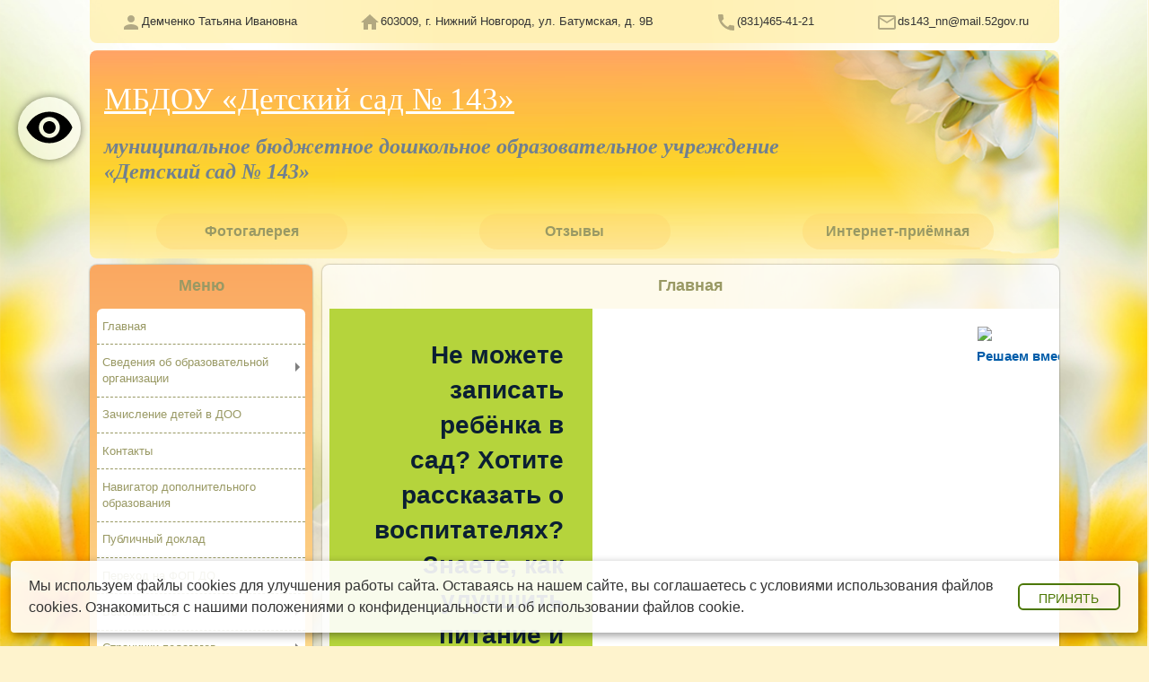

--- FILE ---
content_type: text/html; charset=utf-8
request_url: https://ds143.mdoy.pro/?str=22906
body_size: 28153
content:
<!DOCTYPE html>
<html lang="en">
  <head>
    <meta charset="UTF-8" />
    <link rel="icon" type="image/svg+xml" href="/vite.svg" />
    <meta name="viewport" content="width=device-width, initial-scale=1.0" />
    <title>Vite + React + TS</title>
    <!--app-head-->
    <script type="module" crossorigin src="/assets/index-B8uz2Gt7.js"></script>
    <link rel="stylesheet" crossorigin href="/assets/index-on6ajxTL.css">
  </head>
  <body>
    <div id="root"><!--$--><div class="cont-grid"><div class="visually" data-title="включить версию для слабовидящих"><img src="/baseline-visibility-24px.svg" alt="включить версию для слабовидящих"/></div><!--$--><div class="jsx-4237837159 Theme"></div><!--/$--><div class="contact-grid"><div class="contact-item"><img src="/baseline-person-24px.svg" alt="Руководитель"/>Демченко Татьяна Ивановна</div><div class="contact-item"><img src="/baseline-home-24px.svg" alt="адрес"/>603009, г. Нижний Новгород, ул. Батумская, д. 9В</div><div class="contact-item"><img src="/baseline-call-24px.svg" alt="телефон"/><a href="tel:{sad.phone}">(831)465-41-21</a></div><div class="contact-item"><img src="/baseline-mail_outline-24px.svg" alt="e-mail"/><a href="mailto:{sad.email}">ds143_nn@mail.52gov.ru</a></div></div><div class="header-grid"><div class="header"><h1>МБДОУ «Детский сад № 143»</h1><h2>муниципальное бюджетное дошкольное образовательное учреждение «Детский сад № 143»</h2></div></div><div class="hor-menu-grid"><div class="hor-menu"><div class="hor-menu-item"><ul><li><a href="/album">Фотогалерея</a></li><li><a href="/comments">Отзывы</a></li><li><a href="/reception">Интернет-приёмная</a></li></ul></div></div></div><section class="content"><div class="menu-grid"><div class="menu"><h3>Меню</h3><ul><li><a href="/str/8634">Главная </a></li><li><a href="#">Сведения об образовательной организации</a><div class="arrow-right"></div><ul><li><a href="/str/18699">Основные сведения</a></li><li><a href="/str/18722">Структура и органы управления образовательной организацией</a></li><li><a href="/str/18702">Документы</a></li><li><a href="/str/18703">Образование</a></li><li><a href="/str/18705">Руководство</a></li><li><a href="/str/24414">Педагогический состав</a></li><li><a href="#">Материально-техническое обеспечение и оснащенность образовательного процесса. Доступная среда</a><div class="arrow-right"></div><ul><li><a href="/str/18706">Материальная среда</a></li><li><a href="/str/18711">Доступная среда</a></li></ul></li><li><a href="/str/18708">Платные образовательные услуги</a></li><li><a href="/str/18709">Финансово-хозяйственная деятельность</a></li><li><a href="/str/18710">Вакантные места для приёма (перевода) обучающихся</a></li><li><a href="/str/18707">Стипендии и меры поддержки обучающихся</a></li><li><a href="/str/18712">Международное сотрудничество</a></li><li><a href="/str/21420">Организация питания в образовательной организации</a></li><li><a href="/str/18704">Образовательные стандарты и требования</a></li><li><a href="/str/18724">Политика обработки персональных данных</a></li></ul></li><li><a href="/str/18729">Зачисление детей в ДОО</a></li><li><a href="/str/18700">Контакты</a></li><li><a href="/str/18725">Навигатор дополнительного образования</a></li><li><a href="/str/18726">Публичный доклад</a></li><li><a href="/str/22731">Переход на ФОП ДО</a></li><li><a href="#">Безопасность</a><div class="arrow-right"></div><ul><li><a href="/str/18739">Дорожная безопасность</a></li><li><a href="/str/21347">Страничка безопасности</a></li><li><a href="/str/21343">Пожарная безопасность</a></li><li><a href="/str/21344">Антитеррористическая безопасность</a></li><li><a href="/str/21345">Информационная безопасность</a></li><li><a href="/str/21346">Безопасность на железной дороге</a></li></ul></li><li><a href="#">Странички педагогов</a><div class="arrow-right"></div><ul><li><a href="/str/18748">Страничка старшего воспитателя</a></li><li><a href="/str/18746">Страничка воспитателя</a></li><li><a href="/str/18747">Страничка музыкального руководителя</a></li><li><a href="/str/18750">Страничка инструктора по физ воспитанию</a></li><li><a href="/str/18745">Страничка логопеда</a></li><li><a href="/str/18749">Страничка педагога - психолога</a></li><li><a href="/str/18751">Страничка учителя - дефектолога</a></li></ul></li><li><a href="/str/18741">Страничка здоровья</a></li><li><a href="/str/18738">Консультационный пункт</a></li><li><a href="/str/18727">Повышение квалификации педагогических работников</a></li><li><a href="/str/18728">Противодействие коррупции</a></li><li><a href="/str/21043">Охрана труда</a></li><li><a href="/str/22906">Наставничество педагогических работников</a></li><li><a href="/str/25738">Инновационная деятельность</a></li><li><a href="/str/18731">Профилактика COVID-19, ГРИППА и ОРВИ</a></li><li><a href="/str/25924">Мини музей</a></li><li><a href="/str/18730">Новости</a></li><li><a href="/str/18732">Дистанционный детский сад</a></li><li><a href="/str/18740">Обратная связь</a></li><li><a href="/str/18743">Информация по конкурсам</a></li><li><a href="/str/23832">Для Вас, родители</a></li><li><a href="/str/24040">Летняя оздоровительная работа</a></li><li><a href="/str/18744">Компенсационные выплаты</a></li><li><a href="/str/18742">Нормативно-правовые документы</a></li></ul></div></div><main><div class="str-grid"><div class="str"><h3>Главная </h3><div><script src='https://pos.gosuslugi.ru/bin/script.min.js'></script> 
<style>
#js-show-iframe-wrapper{position:relative;display:flex;align-items:center;justify-content:center;width:100%;min-width:293px;max-width:100%;background:linear-gradient(138.4deg,#38bafe 26.49%,#2d73bc 79.45%);color:#fff;cursor:pointer}#js-show-iframe-wrapper .pos-banner-fluid *{box-sizing:border-box}#js-show-iframe-wrapper .pos-banner-fluid .pos-banner-btn_2{display:block;width:240px;min-height:56px;font-size:18px;line-height:24px;cursor:pointer;background:#0d4cd3;color:#fff;border:none;border-radius:8px;outline:0}#js-show-iframe-wrapper .pos-banner-fluid .pos-banner-btn_2:hover{background:#1d5deb}#js-show-iframe-wrapper .pos-banner-fluid .pos-banner-btn_2:focus{background:#2a63ad}#js-show-iframe-wrapper .pos-banner-fluid .pos-banner-btn_2:active{background:#2a63ad}@-webkit-keyframes fadeInFromNone{0%{display:none;opacity:0}1%{display:block;opacity:0}100%{display:block;opacity:1}}@keyframes fadeInFromNone{0%{display:none;opacity:0}1%{display:block;opacity:0}100%{display:block;opacity:1}}@font-face{font-family:LatoWebLight;src:url(https://pos.gosuslugi.ru/bin/fonts/Lato/fonts/Lato-Light.woff2) format("woff2"),url(https://pos.gosuslugi.ru/bin/fonts/Lato/fonts/Lato-Light.woff) format("woff"),url(https://pos.gosuslugi.ru/bin/fonts/Lato/fonts/Lato-Light.ttf) format("truetype");font-style:normal;font-weight:400}@font-face{font-family:LatoWeb;src:url(https://pos.gosuslugi.ru/bin/fonts/Lato/fonts/Lato-Regular.woff2) format("woff2"),url(https://pos.gosuslugi.ru/bin/fonts/Lato/fonts/Lato-Regular.woff) format("woff"),url(https://pos.gosuslugi.ru/bin/fonts/Lato/fonts/Lato-Regular.ttf) format("truetype");font-style:normal;font-weight:400}@font-face{font-family:LatoWebBold;src:url(https://pos.gosuslugi.ru/bin/fonts/Lato/fonts/Lato-Bold.woff2) format("woff2"),url(https://pos.gosuslugi.ru/bin/fonts/Lato/fonts/Lato-Bold.woff) format("woff"),url(https://pos.gosuslugi.ru/bin/fonts/Lato/fonts/Lato-Bold.ttf) format("truetype");font-style:normal;font-weight:400}@font-face{font-family:RobotoWebLight;src:url(https://pos.gosuslugi.ru/bin/fonts/Roboto/Roboto-Light.woff2) format("woff2"),url(https://pos.gosuslugi.ru/bin/fonts/Roboto/Roboto-Light.woff) format("woff"),url(https://pos.gosuslugi.ru/bin/fonts/Roboto/Roboto-Light.ttf) format("truetype");font-style:normal;font-weight:400}@font-face{font-family:RobotoWebRegular;src:url(https://pos.gosuslugi.ru/bin/fonts/Roboto/Roboto-Regular.woff2) format("woff2"),url(https://pos.gosuslugi.ru/bin/fonts/Roboto/Roboto-Regular.woff) format("woff"),url(https://pos.gosuslugi.ru/bin/fonts/Roboto/Roboto-Regular.ttf) format("truetype");font-style:normal;font-weight:400}@font-face{font-family:RobotoWebBold;src:url(https://pos.gosuslugi.ru/bin/fonts/Roboto/Roboto-Bold.woff2) format("woff2"),url(https://pos.gosuslugi.ru/bin/fonts/Roboto/Roboto-Bold.woff) format("woff"),url(https://pos.gosuslugi.ru/bin/fonts/Roboto/Roboto-Bold.ttf) format("truetype");font-style:normal;font-weight:400}@font-face{font-family:ScadaWebRegular;src:url(https://pos.gosuslugi.ru/bin/fonts/Scada/Scada-Regular.woff2) format("woff2"),url(https://pos.gosuslugi.ru/bin/fonts/Scada/Scada-Regular.woff) format("woff"),url(https://pos.gosuslugi.ru/bin/fonts/Scada/Scada-Regular.ttf) format("truetype");font-style:normal;font-weight:400}@font-face{font-family:ScadaWebBold;src:url(https://pos.gosuslugi.ru/bin/fonts/Scada/Scada-Bold.woff2) format("woff2"),url(https://pos.gosuslugi.ru/bin/fonts/Scada/Scada-Bold.woff) format("woff"),url(https://pos.gosuslugi.ru/bin/fonts/Scada/Scada-Bold.ttf) format("truetype");font-style:normal;font-weight:400}@font-face{font-family:Geometria;src:url(https://pos.gosuslugi.ru/bin/fonts/Geometria/Geometria.eot);src:url(https://pos.gosuslugi.ru/bin/fonts/Geometria/Geometria.eot?#iefix) format("embedded-opentype"),url(https://pos.gosuslugi.ru/bin/fonts/Geometria/Geometria.woff) format("woff"),url(https://pos.gosuslugi.ru/bin/fonts/Geometria/Geometria.ttf) format("truetype");font-weight:400;font-style:normal}@font-face{font-family:Geometria-ExtraBold;src:url(https://pos.gosuslugi.ru/bin/fonts/Geometria/Geometria-ExtraBold.eot);src:url(https://pos.gosuslugi.ru/bin/fonts/Geometria/Geometria-ExtraBold.eot?#iefix) format("embedded-opentype"),url(https://pos.gosuslugi.ru/bin/fonts/Geometria/Geometria-ExtraBold.woff) format("woff"),url(https://pos.gosuslugi.ru/bin/fonts/Geometria/Geometria-ExtraBold.ttf) format("truetype");font-weight:800;font-style:normal}
</style>

<style>
#js-show-iframe-wrapper{background:var(--pos-banner-fluid-26__background)}#js-show-iframe-wrapper .pos-banner-fluid .pos-banner-btn_2{width:100%;min-height:52px;background:#fff;color:#0b1f33;font-size:16px;font-family:LatoWeb,sans-serif;font-weight:400;padding:0;line-height:1.2}#js-show-iframe-wrapper .pos-banner-fluid .pos-banner-btn_2:active,#js-show-iframe-wrapper .pos-banner-fluid .pos-banner-btn_2:focus,#js-show-iframe-wrapper .pos-banner-fluid .pos-banner-btn_2:hover{background:#e4ecfd}#js-show-iframe-wrapper .bf-26{position:relative;display:grid;grid-template-columns:var(--pos-banner-fluid-26__grid-template-columns);grid-template-rows:var(--pos-banner-fluid-26__grid-template-rows);width:100%;max-width:var(--pos-banner-fluid-26__max-width);box-sizing:border-box;grid-auto-flow:row dense}#js-show-iframe-wrapper .bf-26__decor{background:var(--pos-banner-fluid-26__bg-url) var(--pos-banner-fluid-26__bg-url-position) no-repeat;background-size:cover;background-color:#fff;position:relative}#js-show-iframe-wrapper .bf-26__content{display:flex;flex-direction:column;padding:var(--pos-banner-fluid-26__content-padding);grid-row:var(--pos-banner-fluid-26__content-grid-row);justify-content:center}#js-show-iframe-wrapper .bf-26__text{margin:var(--pos-banner-fluid-26__text-margin);font-size:var(--pos-banner-fluid-26__text-font-size);line-height:1.4;font-family:LatoWeb,sans-serif;font-weight:700;text-align:right;color:#0b1f33}#js-show-iframe-wrapper .bf-26__bottom-wrap{display:flex;flex-direction:row;align-items:center}#js-show-iframe-wrapper .bf-26__logo-wrap{position:absolute;top:var(--pos-banner-fluid-26__logo-wrap-top);right:var(--pos-banner-fluid-26__logo-wrap-right);padding:var(--pos-banner-fluid-26__logo-wrap-padding);border-radius:0 0 8px 0}#js-show-iframe-wrapper .bf-26__logo{width:var(--pos-banner-fluid-26__logo-width);margin-left:1px}#js-show-iframe-wrapper .bf-26__slogan{font-family:LatoWeb,sans-serif;font-weight:700;font-size:var(--pos-banner-fluid-26__slogan-font-size);line-height:1.2;color:#005ca9}#js-show-iframe-wrapper .bf-26__btn-wrap{width:100%;max-width:var(--pos-banner-fluid-26__button-wrap-max-width)}
</style >
<div id='js-show-iframe-wrapper'>
  <div class='pos-banner-fluid bf-26'>

    <div class='bf-26__decor'>
      <div class='bf-26__logo-wrap'>
        <img
          class='bf-26__logo'
          src='https://pos.gosuslugi.ru/bin/banner-fluid/gosuslugi-logo-blue.svg'
          alt='Госуслуги'
        />
        <div class='bf-26__slogan'>Решаем вместе</div >
      </div >
    </div >
    <div class='bf-26__content'>
      <div class='bf-26__text'>
        Не можете записать ребёнка в сад? Хотите рассказать о воспитателях? Знаете, как улучшить питание и занятия?
      </div >

      <div class='bf-26__bottom-wrap'>
        <div class='bf-26__btn-wrap'>
          <!-- pos-banner-btn_2 не удалять; другие классы не добавлять -->
          <button
            class='pos-banner-btn_2'
            type='button'
          >Написать сообщение
          </button >
        </div >
      </div>
    </div >

  </div >
</div >
<script>

(function(){
  "use strict";function ownKeys(e,t){var n=Object.keys(e);if(Object.getOwnPropertySymbols){var r=Object.getOwnPropertySymbols(e);if(t)r=r.filter(function(t){return Object.getOwnPropertyDescriptor(e,t).enumerable});n.push.apply(n,r)}return n}function _objectSpread(e){for(var t=1;t<arguments.length;t++){var n=null!=arguments[t]?arguments[t]:{};if(t%2)ownKeys(Object(n),true).forEach(function(t){_defineProperty(e,t,n[t])});else if(Object.getOwnPropertyDescriptors)Object.defineProperties(e,Object.getOwnPropertyDescriptors(n));else ownKeys(Object(n)).forEach(function(t){Object.defineProperty(e,t,Object.getOwnPropertyDescriptor(n,t))})}return e}function _defineProperty(e,t,n){if(t in e)Object.defineProperty(e,t,{value:n,enumerable:true,configurable:true,writable:true});else e[t]=n;return e}var POS_PREFIX_26="--pos-banner-fluid-26__",posOptionsInitialBanner26={background:"#b5d43c","grid-template-columns":"100%","grid-template-rows":"292px auto","max-width":"100%","text-font-size":"20px","text-margin":"0 0 24px 0","button-wrap-max-width":"100%","bg-url":"url('https://pos.gosuslugi.ru/bin/banner-fluid/25/banner-fluid-bg-25-2.svg')","bg-url-position":"center bottom","content-padding":"24px","content-grid-row":"0","logo-wrap-padding":"16px 12px 12px","logo-width":"65px","logo-wrap-top":"0","logo-wrap-right":"0","slogan-font-size":"12px"},setStyles=function(e,t){var n=arguments.length>2&&void 0!==arguments[2]?arguments[2]:POS_PREFIX_26;Object.keys(e).forEach(function(r){t.style.setProperty(n+r,e[r])})},removeStyles=function(e,t){var n=arguments.length>2&&void 0!==arguments[2]?arguments[2]:POS_PREFIX_26;Object.keys(e).forEach(function(e){t.style.removeProperty(n+e)})};function changePosBannerOnResize(){var e=document.documentElement,t=_objectSpread({},posOptionsInitialBanner26),n=document.getElementById("js-show-iframe-wrapper"),r=n?n.offsetWidth:document.body.offsetWidth;if(r>308)t["bg-url"]="url('https://pos.gosuslugi.ru/bin/banner-fluid/25/banner-fluid-bg-25-1.svg')",t["bg-url-position"]="center calc(100% + 22px)";if(r>340)t["button-wrap-max-width"]="206px";if(r>568)t["grid-template-columns"]="1fr 292px",t["grid-template-rows"]="100%",t["content-grid-row"]="1",t["content-padding"]="32px 24px",t["bg-url"]="url('https://pos.gosuslugi.ru/bin/banner-fluid/25/banner-fluid-bg-25-2.svg')",t["bg-url-position"]="center bottom";if(r>610)t["bg-url"]="url('https://pos.gosuslugi.ru/bin/banner-fluid/25/banner-fluid-bg-25-1.svg')",t["bg-url-position"]="calc(50% + 29px) calc(100% + 25px)";if(r>782)t["grid-template-columns"]="1fr 400px";if(r>820)t["grid-template-columns"]="1fr 420px",t["bg-url-position"]="center -12px";if(r>1098)t["grid-template-columns"]="1fr 557px",t["text-font-size"]="28px",t["content-padding"]="32px 32px 32px 50px",t["logo-width"]="78px",t["slogan-font-size"]="15px",t["logo-wrap-padding"]="20px 16px 16px";if(r>1300)t["content-padding"]="32px 40px 32px 140px",t["bg-url-position"]="center calc(100% + 33px)";if(r>1422)t["max-width"]="1422px",t["grid-template-columns"]="1fr 720px",t["text-font-size"]="32px",t.background="linear-gradient(90deg, #b5d43c 50%, #ffffff 50%)";setStyles(t,e)}changePosBannerOnResize(),window.addEventListener("resize",changePosBannerOnResize),window.onunload=function(){var e=document.documentElement,t=_objectSpread({},posOptionsInitialBanner26);window.removeEventListener("resize",changePosBannerOnResize),removeStyles(t,e)};
})()
</script>
 <script>Widget("https://pos.gosuslugi.ru/form", 309403)</script></div><div class="str-content"><div style="text-align:center">
<p style="color:#3300cc;font-size:medium">Теперь нас можно найти и в социальных сетях ! И сделать это просто,&nbsp;достаточно&nbsp;навести&nbsp;свой&nbsp;телефон&nbsp;на&nbsp;QR <strong>код</strong>  </p>
<p style="color:#3300cc;font-size:medium">Наша официальная
страница в ВКонтакте.&nbsp;</p><p style="color:#3300cc;font-size:medium">Заходите, подписывайтесь, делитесь новостями и &nbsp;радуйтесь вместе с нами, </p>
<p style="color:#3300cc;font-size:medium">ждём каждого!</p>&nbsp;<img src="https://mdoy.pro/pict/ds_153/docs/2023/qr.png" style="border:0px  #000000;width:200px;height:281px;vertical-align:baseline">  <br><br></div><div style="text-align:center"><strong style="text-align:center"><span style="color:#cc3333">Инфомация
 о правилах предоставления медицинских справок родителями (законными 
представителями) воспитанников после болезни, отпуска или перерыва</span></strong>
<h6 style="text-align:center"><span style="font-size:medium"><strong>Уважаемые родители! Предлагаем для ознакомления письмо</strong></span></h6><h6 style="text-align:center"><strong>&nbsp;&nbsp;&nbsp;&nbsp;&nbsp; </strong><strong><a href="http://www.xn--103-5cduyo6c.xn--p1ai/images/slider/med spravka.pdf">Министерства
 образования, науки и молодежной политики Нижегородской области от 
26.08.2020 &nbsp; №Сл-316-444777/20 &nbsp;"О возможных случаях получения медицинских 
справок обучающимися и воспитанниками"</a></strong>&nbsp;</h6><h1 style="font-size:large">МБДОУ "Детский сад № 143" с 1 сентября 2020 года осуществляет образовательный процесс в очной форме</h1>
<h3><strong><em>&nbsp;</em></strong><em>в соответствии с </em><em><a href="https://government-nnov.ru/?id=262346" target="_blank">Указом губернатора Нижегородской области от 25.08.2020 №144</a>. <br></em></h3>  <p style="text-align:center">Вопросы можно&nbsp;направлять на электронную почту –&nbsp;&nbsp;ds143_nn@mail.52gov.ru&nbsp;<strong><a href="mailto:demti-143@mail.ru"></a></strong></p> <p style="text-align:center"><strong><br></strong><strong style="text-align:left">или вы можете обращаться по телефону 465-41-21 ежедневно с 8.00 до 17.00.&nbsp;<br></strong><strong style="text-align:left">или по телефону 8 904 395 75 17 <br></strong></p><p style="text-align:center"><strong style="color:#ff0000">
</strong></p><p><strong style="color:#ff0000"><strong>Информация о предоставлении муниципальной услуги
«Постановка на учет и направление детей в образовательные учреждения,
реализующие образовательные программы дошкольного образования».</strong><br>
<br>
</strong></p><strong style="color:#ff0000">
<p style="color:#009966">Уважаемые родители!</p>
<p><span style="color:#009966">Муниципальную услугу «Постановка
на учет и направление детей в образовательные учреждения, реализующие
образовательные программы дошкольного образования» управление образования
администрации Приокского района осуществляет в соответствии с&nbsp; постановлением администрации города Нижнего
Новгорода № 650 от 06.02.2023 «Об утверждении административного регламента по
предоставлению муниципальной услуги «Постановка на учет и направление детей в
образовательные учреждения, реализующие образовательные программы дошкольного
образования», отмене и внесении изменений в постановления администрации города
Нижнего Новгорода от 02.09.2013 № 3334, от 19.12.2016 № 4287.</span> <br></p>
<p style="color:#000000">Горячая линия по вопросам предоставления
муниципальной услуги работает:</p>
<p style="color:#000000">еженедельно по понедельникам с 9.00 до 13.00</p>
<p style="color:#000000">Телефон &nbsp;&nbsp;(831) 4355962.</p>
<p style="color:#000000">&nbsp;&nbsp;&nbsp;&nbsp;&nbsp;&nbsp; &nbsp;&nbsp;&nbsp;&nbsp;&nbsp;&nbsp;&nbsp;&nbsp;&nbsp;&nbsp;&nbsp;&nbsp;(831) 4659814</p>
<p style="color:#000000">Ответственный специалист – консультант
отдела общего образования, воспитания и дошкольных учреждений Соколова Мария
Евгеньевна<br>
Адрес электронной почты: dou@priok.admgor.nnov.ru <br></p>
<p style="color:#000000">Прием посетителей проводится
еженедельно <strong>по понедельникам с 13.00 до
17.00 и по средам с 15.00 до 17.00 по адресу: город Нижний Новгород, проспект
Гагарина, дом 154, кабинет № 413</strong></p>
<p style="color:#000000">Часы работы управления
образования администрации Приокского района: понедельник-четверг с 8.00 до
17.00, пятница с 8.00 до 16.00. Суббота, воскресенье, праздничные дни - выходной.</p>  <a href="https://mdoy.pro/pict/ds_153/images/%D0%94%D0%BB%D1%8F%20%D1%81%D0%B0%D0%B9%D1%82%D0%B0%20%D0%94%D0%9E%D0%A3%20-2023(1)(1).pdf">ИНФОРМАЦИОННЫЕ МАТЕРИАЛЫ И ПЕРЕЧЕНЬ ДОКУМЕНТОВ! </a><a href="https://mdoy.pro/pict/ds_153/images/%D0%94%D0%BB%D1%8F%20%D1%81%D0%B0%D0%B9%D1%82%D0%B0%20%D0%94%D0%9E%D0%A3%20-2023(1)(1).pdf"><br></a></strong><br><br><p><span style="font-weight:bold;font-size:x-large" class="undefined">Уважаемые родители (законные представители)!</span></p><p style="color:#000000">Просим Вас принять участие в опросе в рамках мониторинга качества предоставления муниципальной услуги «Постановка на учёт и направление детей в образовательные <a>учреждения, реализующие образовательные программы дошкольного образования» в рамках реализации жизненной ситуации «Устроить ребенка в детский сад» в Нижегородской области: </a></p><p style="color:#000000"><a>Опрос займет не более 5 минут. Все ответы анонимны и используются исключительно в аналитических целях.</a></p><p><a>Пройти опрос можно по ссылке:&nbsp; &nbsp;</a></p><p><a>&nbsp;&nbsp;</a><a href="https://forms.yandex.ru/u/68da6ce95056900017c778ad" title="https://forms.yandex.ru/u/68da6ce95056900017c778ad">https://forms.yandex.ru/u/68da6ce95056900017c778ad</a></p>  <br><br></div><div style="text-align:center"><p style="text-align:center"><strong>Уважаемые родители!</strong>&nbsp;</p><p>С результатами независимой оценки качества оказания услуг в сфере образования можно ознакомиться на сайте bus.gov.ru</p><p><a href="http://bus.gov.ru/pub/independentRating/list">http://bus.gov.ru/pub/independentRating/list</a></p>
<p style="color:#009900"><span style="font-weight:bold">Уважаемые родители &nbsp;и гости!</span></p><span style="font-weight:bold">
</span><h4 style="color:#009900">Мы рады приветствовать Вас на сайте нашего дошкольного учреждения, где Вы можете</h4><span style="font-weight:bold">
</span><ul style="color:#009900"><li>
<h4>получить информацию о нашем Учреждении</h4>
</li><li>
<h4>узнать новости о жизни детского сада</h4>
</li><li>
<h4>познакомиться с проводимыми в ДОУ мероприятиями&nbsp;</h4>
</li></ul>
<h4 style="color:#333333">В ИНТЕРНЕТ - ПРИЕМНОЙ Вы
 можете задать интересующие вопросы, высказать предложения &nbsp;руководителю
 ДОУ, воспитателям и специалистам.</h4>
<h4 style="color:#333333">Вам всегда ответит на вопросы руководитель МБДОУ "Детский сад № 143"</h4>
<h4 style="color:#333333">Демченко&nbsp;Татьяна&nbsp;Ивановна</h4>
<h4 style="color:#333333">Телефон&nbsp;465-41-21</h4>
<h4 style="color:#333333">График приема граждан</h4>
<h4 style="color:#333333">понедельник с 8.00 до 12.00&nbsp; &nbsp;среда с 13.00 до 18.30</h4>
<h4 style="color:#333333">Телефон управления образования Приокского района&nbsp;465-25-35</h4>  <span style="color:#66cc33"></span><p style="text-align:center"><strong>ДЛЯ ВАС, РОДИТЕЛИ!</strong></p><p><span style="font-weight:bold">Консультационный центр</span></p><p>Мы рады сообщить Вам о работе Консультационного центра&nbsp;Муниципального бюджетного дошкольного образовательного учреждения «Детский сад № 143»&nbsp;Приокского района города Нижнего Новгорода.</p><p>Посещает ли Ваш ребёнок дошкольное образовательное учреждение?</p><p><strong>Если ответ «<span style="color:#cc3333">НЕТ</span>» - эта информация для Вас!</strong></p><p>Специально для Вас на базе нашего дошкольного учреждения&nbsp;работает консультационный центр, обратившись в который, Вы получите бесплатную квалифицированную помощь специалистов: старшего воспитателя,&nbsp;учителя-логопеда, педагога-психолога, учителя-дефектолога, инструктора по физ воспитанию, музыкального руководителя по вопросам воспитания и развития ребёнка.</p><p>Специалисты помогут определить особенности развития Вашего ребёнка, помогут решить проблемы общения как со сверстниками, так и со взрослыми.</p><p>На консультацию к специалистам можно записаться по телефону:&nbsp;<strong>8(831) 465-41-21</strong></p><p>или через обратную связь на сайте дошкольного учреждения:&nbsp;<a href="https://ds143.mdoy.pro/">https://ds143.mdoy.pro/</a></p><p><strong>Основную информацию Консультационного центра Муниципального бюджетного дошкольного образовательного учреждения «Детский сад&nbsp;</strong><strong>&nbsp;</strong><strong>№ 143» Приокского района города Нижнего Новгорода&nbsp;Вы&nbsp;найдёте&nbsp;на&nbsp;страничке&nbsp;Консультационный&nbsp;пункт.</strong></p><p style="box-sizing:border-box;margin-top:2px;margin-bottom:2px;text-align:center">Уважаемые родители (законные представители)!</p><strong><p>Наше учреждение участвует в Независимой оценке качества образования 2023.</p><p>Просим вас принять участие в опросе. Ваше мнение позволит улучшить работу организаций образования и повысить качество оказания услуг населению.</p><p>Ссылка на анкету -&nbsp;<a href="http://nsok.su/%D0%BE%D0%BF%D1%80%D0%BE%D1%81_%D0%BD%D0%BE%D0%BA%D0%BE" rel=" noopener noreferrer" target="_blank">http://nsok.su/опрос_ноко</a></p><p style="box-sizing:border-box;margin-top:2px;margin-bottom:2px;font-family:cursive;font-size:13.3333px;font-weight:400;background-color:#ffffff;text-align:center">По итогам Независимой оценки качества образования- 2023, МБДОУ "Детский сад № 143"&nbsp;набрало&nbsp;79,98 баллов, что в условной группе распределения баллов, означает оценку "отлично".</p><p>ВСЕМ БОЛЬШОЕ СПАСИБО!</p><p>С более подробными&nbsp;результатами Независимой оценки качества образования- 2023 можно ознакомиться&nbsp;<a href="https://mdoy.pro/pict/ds_153/images/analiticheskiyotchetnijniynovgorodobrazovanieotchet%20(1)%20(1).pdf">в аналитическом отчете об оказании услуги по сбору, обобщению и анализу информации о качестве условий осуществления образовательной деятельности.</a></p>  <div testid="showmoretext" class="vkitShowMoreText__root--LV9sx vkitShowMoreText__rootInline--X9LTw vkitShowMoreText__rootExpanded--ZnfKR vkitShowMoreText__rootHasAfter--Tqj5Z" style="position:relative"><div class="vkitTextClamp__root--23kcq vkuiInternalShowMoreTextTextClamp vkitShowMoreText__in--U3wEn" testid="showmoretext-in-expanded" style="overflow:hidden;white-space:pre-line;display:inline;max-height:calc(var(--vkui--font_subhead--line_height--compact)*var(--vkui_internal--textclamp-lines, 1) - var(--paragraph-count-before, 0)*(20px - var(--post-text-line-break-size, 6px)))"><div class="vkitShowMoreText__text--ULCyL" style="display:inline">В соответствии с письмами Министерства финансов России от 31.03.2025 № 05-12-05/31732, от 07.04.2025 №05-12-05/34152 и письмом Министерства финансов Нижегородской области от 10.04.2025 № Сл-306-332459/25 «О проведении информационно-разъяснительной работы по программе долгосрочных сбережений» ,предлагаем вам ознакомиться с информационными материалами на сайте <a class="vkitLink__link--WXYoI vkitLink__withIconInChildren--MOP1u vkuiInternalTappable vkuiLink__host vkuiLink__withUnderline vkuiTappable__host vkuiTappable__hasPointerNone vkuiClickable__host vkuiClickable__realClickable vkuistyles__-focus-visible vkuiRootComponent__host" href="https://vk.com/away.php?to=http%3A%2F%2F%D1%84%D0%B8%D0%BD%D0%B3%D1%80%D0%B0%D0%BC%D0%BE%D1%82%D0%BD%D0%BE%D1%81%D1%82%D1%8C.%D1%80%D1%84&amp;utf=1" target="_blank" rel="nofollow noopener" style="text-decoration:none;cursor:pointer;border-radius:0px;isolation:isolate;position:relative;font-family:inherit;font-size:inherit;font-weight:inherit;line-height:inherit;text-align:inherit;background:0px 0px;border:0px;margin:0px;padding:0px;display:inline;appearance:none">финграмотность.рф</a> в разделе «Узнай больше о финансах»– «Программа долгосрочных сбережений»<a class="vkitLink__link--WXYoI vkitLink__withIconInChildren--MOP1u vkuiInternalTappable vkuiLink__host vkuiLink__withUnderline vkuiTappable__host vkuiTappable__hasPointerNone vkuiClickable__host vkuiClickable__realClickable vkuistyles__-focus-visible vkuiRootComponent__host" href="https://vk.com/away.php?to=https%3A%2F%2F%D1%84%D0%B8%D0%BD%D0%B3%D1%80%D0%B0%D0%BC%D0%BE%D1%82%D0%BD%D0%BE%D1%81%D1%82%D1%8C.%D1%80%D1%84%2Fuznay-bolshe-o-finansakh%2Fprogramma-dolgosrochnykh-sberezheniy%2F&amp;utf=1" target="_blank" rel="nofollow noopener" style="text-decoration:none;cursor:pointer;border-radius:0px;isolation:isolate;position:relative;font-family:inherit;font-size:inherit;font-weight:inherit;line-height:inherit;text-align:inherit;background:0px 0px;border:0px;margin:0px;padding:0px;display:inline;appearance:none"><br>финграмотность.рф/uznay-bols...</a></div></div></div><div testid="showmoretext" class="vkitShowMoreText__root--LV9sx vkitShowMoreText__rootInline--X9LTw vkitShowMoreText__rootExpanded--ZnfKR vkitShowMoreText__rootHasAfter--Tqj5Z" style="position:relative"><div class="vkitTextClamp__root--23kcq vkuiInternalShowMoreTextTextClamp vkitShowMoreText__in--U3wEn" testid="showmoretext-in-expanded" style="overflow:hidden;white-space:pre-line;display:inline;max-height:calc(var(--vkui--font_subhead--line_height--compact)*var(--vkui_internal--textclamp-lines, 1) - var(--paragraph-count-before, 0)*(20px - var(--post-text-line-break-size, 6px)))"><br></div></div>  <p><a href="https://mdoy.pro/pict/ds_153/docs/2024/2025/%D0%9F%D0%9B%D0%90%D0%9D%20%D0%BF%D0%BE%D0%B4%D0%B3%D0%BE%D1%82%D0%BE%D0%B2%D0%BA%D0%B8%20%D0%BA%20%D0%9E%D0%A2%D0%9F%20(2).docx">План подготовки&nbsp;</a><strong><a href="https://mdoy.pro/pict/ds_153/docs/2024/2025/%D0%9F%D0%9B%D0%90%D0%9D%20%D0%BF%D0%BE%D0%B4%D0%B3%D0%BE%D1%82%D0%BE%D0%B2%D0%BA%D0%B8%20%D0%BA%20%D0%9E%D0%A2%D0%9F%20(2).docx">&nbsp;к отопительному периоду 2025-2026 гг</a>.</strong>  </p><p><br></p><p><br></p></strong>  <p><strong><br></strong></p>  <br></div></div><hr/><a href="http://www.consultant.ru/document/cons_doc_LAW_61801/" target="_blank">Публикация персональных данных, в том числе фотографий, производится в соответствии с Федеральным законом РФ № 152-ФЗ &quot;О персональных данных&quot; от 27.07.2006 г.</a></div></div></main></section><div class="backdrop"></div><div class="footer-grid"><div class="footer-links"><h4>Полезные ссылки:</h4><div class="footer-links-cont"><a title="Официальный сайт администрации Нижнего Новгорода" href="https://admgor.nnov.ru/" target="_blank"><img src="/adm_nn.png" alt="лого"/></a><a title="Единый портал государственных услуг" href="https://www.gosuslugi.ru/" target="_blank"><img src="/gosuslugi.png" alt="лого"/></a><a title="Официальный сайт для размещения информации о государственных
          (муниципальных) учреждениях" href="https://bus.gov.ru/" target="_blank"><img src="/bus-gov-ru.png" alt="лого"/></a><a title="Министерство науки и высшего образования РФ" href="https://minobrnauki.gov.ru/" target="_blank"><img src="/min-obr.png" alt="лого"/></a><a title="Минпросвещения России" href="https://edu.gov.ru/" target="_blank"><img src="/min_prosvet.png" alt="лого"/></a><a title="Федеральныя служба по надзору в сфере образования и науки" href="http://obrnadzor.gov.ru/ru/" target="_blank"><img src="/rosobrnadzor.png" alt="лого"/></a></div></div><div class="footer-mdoy-serv"><p class="footer-dop">Адрес: <!-- -->603009, г. Нижний Новгород, ул. Батумская, д. 9В<br/>Телефон:<a href="tel:{sad.phone}">(831)465-41-21</a><br/>Email:<a href="mailto:{sad.email}">ds143_nn@mail.52gov.ru</a></p>Сайт разработан компанией<a href="https://mdoy.pro" target="_blank">МДОУ-сервис</a></div></div></div><div id="cookie_note"><p>Мы используем файлы cookies для улучшения работы сайта. Оставаясь на нашем сайте, вы соглашаетесь с условиями использования файлов cookies. Ознакомиться с нашими <a href="/pd/policy" target="_blank">положениями о конфиденциальности</a> и <a href="/pd/aboutcookie" target="_blank">об использовании файлов cookie</a>.</p><button class="cookie_accept btnss">Принять</button></div><!--/$--><script nonce="the-nonce">window.__staticRouterHydrationData = JSON.parse("{\"loaderData\":{\"root\":{\"id\":153,\"nomer\":143,\"name\":\"МБДОУ «Детский сад № 143»\",\"full_name\":\"муниципальное бюджетное дошкольное образовательное учреждение «Детский сад № 143»\",\"host\":\"ds143.mdoy.pro\",\"gorod\":2,\"rayon\":3,\"adres\":\"603009, г. Нижний Новгород, ул. Батумская, д. 9В\",\"zaved\":\"Демченко Татьяна Ивановна\",\"phone\":\"(831)465-41-21\",\"email\":\"ds143_nn@mail.52gov.ru\",\"logo\":\"\",\"locked\":\"0\",\"view\":\"0\",\"dogovor_nomer\":\"\",\"dogovor_data\":\"2015-05-08T00:00:00.000Z\",\"activ_data\":\"2015-05-08T00:00:00.000Z\",\"end_activ_data\":\"2026-05-06T00:00:00.000Z\",\"theme_id\":1,\"th_ds\":0,\"zag1\":\"\",\"zag2\":\"\",\"zag3\":\"\",\"data_otkl\":\"2026-05-06T00:00:00.000Z\",\"menu_type\":0,\"foto_gal\":null,\"otzyv\":null,\"priemnaya\":null,\"forum\":null,\"rc_script\":null,\"start\":8634,\"off\":0,\"inn\":\"\",\"ogrn\":\"\",\"menu\":{\"id\":0,\"name\":\"Menu\",\"pid\":0,\"start\":10480,\"in\":[{\"id\":10480,\"name\":\"Главная \",\"pid\":0,\"sad\":153,\"nom\":1,\"str\":8634},{\"id\":22352,\"name\":\"Сведения об образовательной организации\",\"pid\":0,\"sad\":153,\"nom\":2,\"str\":0,\"in\":[{\"id\":22353,\"name\":\"Основные сведения\",\"pid\":22352,\"sad\":153,\"nom\":1,\"str\":18699},{\"id\":22378,\"name\":\"Структура и органы управления образовательной организацией\",\"pid\":22352,\"sad\":153,\"nom\":2,\"str\":18722},{\"id\":22356,\"name\":\"Документы\",\"pid\":22352,\"sad\":153,\"nom\":3,\"str\":18702},{\"id\":22357,\"name\":\"Образование\",\"pid\":22352,\"sad\":153,\"nom\":4,\"str\":18703},{\"id\":22359,\"name\":\"Руководство\",\"pid\":22352,\"sad\":153,\"nom\":5,\"str\":18705},{\"id\":29196,\"name\":\"Педагогический состав\",\"pid\":22352,\"sad\":153,\"nom\":6,\"str\":24414},{\"id\":25615,\"name\":\"Материально-техническое обеспечение и оснащенность образовательного процесса. Доступная среда\",\"pid\":22352,\"sad\":153,\"nom\":7,\"str\":0,\"in\":[{\"id\":22360,\"name\":\"Материальная среда\",\"pid\":25615,\"sad\":153,\"nom\":1,\"str\":18706},{\"id\":22365,\"name\":\"Доступная среда\",\"pid\":25615,\"sad\":153,\"nom\":2,\"str\":18711}]},{\"id\":22362,\"name\":\"Платные образовательные услуги\",\"pid\":22352,\"sad\":153,\"nom\":8,\"str\":18708},{\"id\":22363,\"name\":\"Финансово-хозяйственная деятельность\",\"pid\":22352,\"sad\":153,\"nom\":9,\"str\":18709},{\"id\":22364,\"name\":\"Вакантные места для приёма (перевода) обучающихся\",\"pid\":22352,\"sad\":153,\"nom\":10,\"str\":18710},{\"id\":22361,\"name\":\"Стипендии и меры поддержки обучающихся\",\"pid\":22352,\"sad\":153,\"nom\":11,\"str\":18707},{\"id\":22366,\"name\":\"Международное сотрудничество\",\"pid\":22352,\"sad\":153,\"nom\":12,\"str\":18712},{\"id\":25537,\"name\":\"Организация питания в образовательной организации\",\"pid\":22352,\"sad\":153,\"nom\":13,\"str\":21420},{\"id\":22358,\"name\":\"Образовательные стандарты и требования\",\"pid\":22352,\"sad\":153,\"nom\":14,\"str\":18704},{\"id\":22380,\"name\":\"Политика обработки персональных данных\",\"pid\":22352,\"sad\":153,\"nom\":15,\"str\":18724}]},{\"id\":22385,\"name\":\"Зачисление детей в ДОО\",\"pid\":0,\"sad\":153,\"nom\":3,\"str\":18729},{\"id\":22354,\"name\":\"Контакты\",\"pid\":0,\"sad\":153,\"nom\":4,\"str\":18700},{\"id\":22381,\"name\":\"Навигатор дополнительного образования\",\"pid\":0,\"sad\":153,\"nom\":5,\"str\":18725},{\"id\":22382,\"name\":\"Публичный доклад\",\"pid\":0,\"sad\":153,\"nom\":6,\"str\":18726},{\"id\":27124,\"name\":\"Переход на ФОП ДО\",\"pid\":0,\"sad\":153,\"nom\":7,\"str\":22731},{\"id\":25448,\"name\":\"Безопасность\",\"pid\":0,\"sad\":153,\"nom\":8,\"str\":0,\"in\":[{\"id\":22396,\"name\":\"Дорожная безопасность\",\"pid\":25448,\"sad\":153,\"nom\":1,\"str\":18739},{\"id\":25453,\"name\":\"Страничка безопасности\",\"pid\":25448,\"sad\":153,\"nom\":1,\"str\":21347},{\"id\":25449,\"name\":\"Пожарная безопасность\",\"pid\":25448,\"sad\":153,\"nom\":2,\"str\":21343},{\"id\":25450,\"name\":\"Антитеррористическая безопасность\",\"pid\":25448,\"sad\":153,\"nom\":3,\"str\":21344},{\"id\":25451,\"name\":\"Информационная безопасность\",\"pid\":25448,\"sad\":153,\"nom\":4,\"str\":21345},{\"id\":25452,\"name\":\"Безопасность на железной дороге\",\"pid\":25448,\"sad\":153,\"nom\":5,\"str\":21346}]},{\"id\":22402,\"name\":\"Странички педагогов\",\"pid\":0,\"sad\":153,\"nom\":9,\"str\":0,\"in\":[{\"id\":22406,\"name\":\"Страничка старшего воспитателя\",\"pid\":22402,\"sad\":153,\"nom\":1,\"str\":18748},{\"id\":22404,\"name\":\"Страничка воспитателя\",\"pid\":22402,\"sad\":153,\"nom\":2,\"str\":18746},{\"id\":22405,\"name\":\"Страничка музыкального руководителя\",\"pid\":22402,\"sad\":153,\"nom\":3,\"str\":18747},{\"id\":22408,\"name\":\"Страничка инструктора по физ воспитанию\",\"pid\":22402,\"sad\":153,\"nom\":4,\"str\":18750},{\"id\":22403,\"name\":\"Страничка логопеда\",\"pid\":22402,\"sad\":153,\"nom\":5,\"str\":18745},{\"id\":22407,\"name\":\"Страничка педагога - психолога\",\"pid\":22402,\"sad\":153,\"nom\":6,\"str\":18749},{\"id\":22409,\"name\":\"Страничка учителя - дефектолога\",\"pid\":22402,\"sad\":153,\"nom\":7,\"str\":18751}]},{\"id\":22398,\"name\":\"Страничка здоровья\",\"pid\":0,\"sad\":153,\"nom\":10,\"str\":18741},{\"id\":22395,\"name\":\"Консультационный пункт\",\"pid\":0,\"sad\":153,\"nom\":11,\"str\":18738},{\"id\":22383,\"name\":\"Повышение квалификации педагогических работников\",\"pid\":0,\"sad\":153,\"nom\":12,\"str\":18727},{\"id\":22384,\"name\":\"Противодействие коррупции\",\"pid\":0,\"sad\":153,\"nom\":13,\"str\":18728},{\"id\":25082,\"name\":\"Охрана труда\",\"pid\":0,\"sad\":153,\"nom\":14,\"str\":21043},{\"id\":27346,\"name\":\"Наставничество педагогических работников\",\"pid\":0,\"sad\":153,\"nom\":15,\"str\":22906},{\"id\":30830,\"name\":\"Инновационная деятельность\",\"pid\":0,\"sad\":153,\"nom\":16,\"str\":25738},{\"id\":22387,\"name\":\"Профилактика COVID-19, ГРИППА и ОРВИ\",\"pid\":0,\"sad\":153,\"nom\":17,\"str\":18731},{\"id\":31073,\"name\":\"Мини музей\",\"pid\":0,\"sad\":153,\"nom\":18,\"str\":25924},{\"id\":22386,\"name\":\"Новости\",\"pid\":0,\"sad\":153,\"nom\":19,\"str\":18730},{\"id\":22388,\"name\":\"Дистанционный детский сад\",\"pid\":0,\"sad\":153,\"nom\":20,\"str\":18732},{\"id\":22397,\"name\":\"Обратная связь\",\"pid\":0,\"sad\":153,\"nom\":21,\"str\":18740},{\"id\":22400,\"name\":\"Информация по конкурсам\",\"pid\":0,\"sad\":153,\"nom\":22,\"str\":18743},{\"id\":28512,\"name\":\"Для Вас, родители\",\"pid\":0,\"sad\":153,\"nom\":23,\"str\":23832},{\"id\":28753,\"name\":\"Летняя оздоровительная работа\",\"pid\":0,\"sad\":153,\"nom\":24,\"str\":24040},{\"id\":22401,\"name\":\"Компенсационные выплаты\",\"pid\":0,\"sad\":153,\"nom\":25,\"str\":18744},{\"id\":22399,\"name\":\"Нормативно-правовые документы\",\"pid\":0,\"sad\":153,\"nom\":26,\"str\":18742}]},\"gu\":{\"id\":74,\"sadid\":153,\"key\":null,\"name\":\"gu\",\"script\":\"[base64]/[base64]/QuNGC0LDRgtC10LvRj9GFPyDQl9C90LDQtdGC0LUsINC60LDQuiDRg9C70YPRh9GI0LjRgtGMINC/[base64]/[base64]\"},\"theme\":{\"id\":1,\"struct_id\":1,\"name\":\"Летняя\",\"folder\":\"leto\",\"struct_name\":\"Стандартная\",\"struct\":\"Standart\"},\"url\":\"http://ds143.mdoy.pro\"},\"0-0\":{\"id\":8634,\"iddetsad\":153,\"name\":\"111\",\"redactor\":\"\u003cdiv style=\\\"text-align:center\\\"\u003e\\n\u003cp style=\\\"color:#3300cc;font-size:medium\\\"\u003eТеперь нас можно найти и в социальных сетях ! И сделать это просто,\u0026nbsp;достаточно\u0026nbsp;навести\u0026nbsp;свой\u0026nbsp;телефон\u0026nbsp;на\u0026nbsp;QR \u003cstrong\u003eкод\u003c/strong\u003e  \u003c/p\u003e\\n\u003cp style=\\\"color:#3300cc;font-size:medium\\\"\u003eНаша официальная\\nстраница в ВКонтакте.\u0026nbsp;\u003c/p\u003e\u003cp style=\\\"color:#3300cc;font-size:medium\\\"\u003eЗаходите, подписывайтесь, делитесь новостями и \u0026nbsp;радуйтесь вместе с нами, \u003c/p\u003e\\n\u003cp style=\\\"color:#3300cc;font-size:medium\\\"\u003eждём каждого!\u003c/p\u003e\u0026nbsp;\u003cimg src=\\\"https://mdoy.pro/pict/ds_153/docs/2023/qr.png\\\" style=\\\"border:0px  #000000;width:200px;height:281px;vertical-align:baseline\\\"\u003e  \u003cbr\u003e\u003cbr\u003e\u003c/div\u003e\u003cdiv style=\\\"text-align:center\\\"\u003e\u003cstrong style=\\\"text-align:center\\\"\u003e\u003cspan style=\\\"color:#cc3333\\\"\u003eИнфомация\\n о правилах предоставления медицинских справок родителями (законными \\nпредставителями) воспитанников после болезни, отпуска или перерыва\u003c/span\u003e\u003c/strong\u003e\\n\u003ch6 style=\\\"text-align:center\\\"\u003e\u003cspan style=\\\"font-size:medium\\\"\u003e\u003cstrong\u003eУважаемые родители! Предлагаем для ознакомления письмо\u003c/strong\u003e\u003c/span\u003e\u003c/h6\u003e\u003ch6 style=\\\"text-align:center\\\"\u003e\u003cstrong\u003e\u0026nbsp;\u0026nbsp;\u0026nbsp;\u0026nbsp;\u0026nbsp; \u003c/strong\u003e\u003cstrong\u003e\u003ca href=\\\"http://www.xn--103-5cduyo6c.xn--p1ai/images/slider/med spravka.pdf\\\"\u003eМинистерства\\n образования, науки и молодежной политики Нижегородской области от \\n26.08.2020 \u0026nbsp; №Сл-316-444777/20 \u0026nbsp;\\\"О возможных случаях получения медицинских \\nсправок обучающимися и воспитанниками\\\"\u003c/a\u003e\u003c/strong\u003e\u0026nbsp;\u003c/h6\u003e\u003ch1 style=\\\"font-size:large\\\"\u003eМБДОУ \\\"Детский сад № 143\\\" с 1 сентября 2020 года осуществляет образовательный процесс в очной форме\u003c/h1\u003e\\n\u003ch3\u003e\u003cstrong\u003e\u003cem\u003e\u0026nbsp;\u003c/em\u003e\u003c/strong\u003e\u003cem\u003eв соответствии с \u003c/em\u003e\u003cem\u003e\u003ca href=\\\"https://government-nnov.ru/?id=262346\\\" target=\\\"_blank\\\"\u003eУказом губернатора Нижегородской области от 25.08.2020 №144\u003c/a\u003e. \u003cbr\u003e\u003c/em\u003e\u003c/h3\u003e  \u003cp style=\\\"text-align:center\\\"\u003eВопросы можно\u0026nbsp;направлять на электронную почту –\u0026nbsp;\u0026nbsp;ds143_nn@mail.52gov.ru\u0026nbsp;\u003cstrong\u003e\u003ca href=\\\"mailto:demti-143@mail.ru\\\"\u003e\u003c/a\u003e\u003c/strong\u003e\u003c/p\u003e \u003cp style=\\\"text-align:center\\\"\u003e\u003cstrong\u003e\u003cbr\u003e\u003c/strong\u003e\u003cstrong style=\\\"text-align:left\\\"\u003eили вы можете обращаться по телефону 465-41-21 ежедневно с 8.00 до 17.00.\u0026nbsp;\u003cbr\u003e\u003c/strong\u003e\u003cstrong style=\\\"text-align:left\\\"\u003eили по телефону 8 904 395 75 17 \u003cbr\u003e\u003c/strong\u003e\u003c/p\u003e\u003cp style=\\\"text-align:center\\\"\u003e\u003cstrong style=\\\"color:#ff0000\\\"\u003e\\n\u003c/strong\u003e\u003c/p\u003e\u003cp\u003e\u003cstrong style=\\\"color:#ff0000\\\"\u003e\u003cstrong\u003eИнформация о предоставлении муниципальной услуги\\n«Постановка на учет и направление детей в образовательные учреждения,\\nреализующие образовательные программы дошкольного образования».\u003c/strong\u003e\u003cbr\u003e\\n\u003cbr\u003e\\n\u003c/strong\u003e\u003c/p\u003e\u003cstrong style=\\\"color:#ff0000\\\"\u003e\\n\u003cp style=\\\"color:#009966\\\"\u003eУважаемые родители!\u003c/p\u003e\\n\u003cp\u003e\u003cspan style=\\\"color:#009966\\\"\u003eМуниципальную услугу «Постановка\\nна учет и направление детей в образовательные учреждения, реализующие\\nобразовательные программы дошкольного образования» управление образования\\nадминистрации Приокского района осуществляет в соответствии с\u0026nbsp; постановлением администрации города Нижнего\\nНовгорода № 650 от 06.02.2023 «Об утверждении административного регламента по\\nпредоставлению муниципальной услуги «Постановка на учет и направление детей в\\nобразовательные учреждения, реализующие образовательные программы дошкольного\\nобразования», отмене и внесении изменений в постановления администрации города\\nНижнего Новгорода от 02.09.2013 № 3334, от 19.12.2016 № 4287.\u003c/span\u003e \u003cbr\u003e\u003c/p\u003e\\n\u003cp style=\\\"color:#000000\\\"\u003eГорячая линия по вопросам предоставления\\nмуниципальной услуги работает:\u003c/p\u003e\\n\u003cp style=\\\"color:#000000\\\"\u003eеженедельно по понедельникам с 9.00 до 13.00\u003c/p\u003e\\n\u003cp style=\\\"color:#000000\\\"\u003eТелефон \u0026nbsp;\u0026nbsp;(831) 4355962.\u003c/p\u003e\\n\u003cp style=\\\"color:#000000\\\"\u003e\u0026nbsp;\u0026nbsp;\u0026nbsp;\u0026nbsp;\u0026nbsp;\u0026nbsp; \u0026nbsp;\u0026nbsp;\u0026nbsp;\u0026nbsp;\u0026nbsp;\u0026nbsp;\u0026nbsp;\u0026nbsp;\u0026nbsp;\u0026nbsp;\u0026nbsp;\u0026nbsp;(831) 4659814\u003c/p\u003e\\n\u003cp style=\\\"color:#000000\\\"\u003eОтветственный специалист – консультант\\nотдела общего образования, воспитания и дошкольных учреждений Соколова Мария\\nЕвгеньевна\u003cbr\u003e\\nАдрес электронной почты: dou@priok.admgor.nnov.ru \u003cbr\u003e\u003c/p\u003e\\n\u003cp style=\\\"color:#000000\\\"\u003eПрием посетителей проводится\\nеженедельно \u003cstrong\u003eпо понедельникам с 13.00 до\\n17.00 и по средам с 15.00 до 17.00 по адресу: город Нижний Новгород, проспект\\nГагарина, дом 154, кабинет № 413\u003c/strong\u003e\u003c/p\u003e\\n\u003cp style=\\\"color:#000000\\\"\u003eЧасы работы управления\\nобразования администрации Приокского района: понедельник-четверг с 8.00 до\\n17.00, пятница с 8.00 до 16.00. Суббота, воскресенье, праздничные дни - выходной.\u003c/p\u003e  \u003ca href=\\\"https://mdoy.pro/pict/ds_153/images/%D0%94%D0%BB%D1%8F%20%D1%81%D0%B0%D0%B9%D1%82%D0%B0%20%D0%94%D0%9E%D0%A3%20-2023(1)(1).pdf\\\"\u003eИНФОРМАЦИОННЫЕ МАТЕРИАЛЫ И ПЕРЕЧЕНЬ ДОКУМЕНТОВ! \u003c/a\u003e\u003ca href=\\\"https://mdoy.pro/pict/ds_153/images/%D0%94%D0%BB%D1%8F%20%D1%81%D0%B0%D0%B9%D1%82%D0%B0%20%D0%94%D0%9E%D0%A3%20-2023(1)(1).pdf\\\"\u003e\u003cbr\u003e\u003c/a\u003e\u003c/strong\u003e\u003cbr\u003e\u003cbr\u003e\u003cp\u003e\u003cspan style=\\\"font-weight:bold;font-size:x-large\\\" class=\\\"undefined\\\"\u003eУважаемые родители (законные представители)!\u003c/span\u003e\u003c/p\u003e\u003cp style=\\\"color:#000000\\\"\u003eПросим Вас принять участие в опросе в рамках мониторинга качества предоставления муниципальной услуги «Постановка на учёт и направление детей в образовательные \u003ca\u003eучреждения, реализующие образовательные программы дошкольного образования» в рамках реализации жизненной ситуации «Устроить ребенка в детский сад» в Нижегородской области: \u003c/a\u003e\u003c/p\u003e\u003cp style=\\\"color:#000000\\\"\u003e\u003ca\u003eОпрос займет не более 5 минут. Все ответы анонимны и используются исключительно в аналитических целях.\u003c/a\u003e\u003c/p\u003e\u003cp\u003e\u003ca\u003eПройти опрос можно по ссылке:\u0026nbsp; \u0026nbsp;\u003c/a\u003e\u003c/p\u003e\u003cp\u003e\u003ca\u003e\u0026nbsp;\u0026nbsp;\u003c/a\u003e\u003ca href=\\\"https://forms.yandex.ru/u/68da6ce95056900017c778ad\\\" title=\\\"https://forms.yandex.ru/u/68da6ce95056900017c778ad\\\"\u003ehttps://forms.yandex.ru/u/68da6ce95056900017c778ad\u003c/a\u003e\u003c/p\u003e  \u003cbr\u003e\u003cbr\u003e\u003c/div\u003e\u003cdiv style=\\\"text-align:center\\\"\u003e\u003cp style=\\\"text-align:center\\\"\u003e\u003cstrong\u003eУважаемые родители!\u003c/strong\u003e\u0026nbsp;\u003c/p\u003e\u003cp\u003eС результатами независимой оценки качества оказания услуг в сфере образования можно ознакомиться на сайте bus.gov.ru\u003c/p\u003e\u003cp\u003e\u003ca href=\\\"http://bus.gov.ru/pub/independentRating/list\\\"\u003ehttp://bus.gov.ru/pub/independentRating/list\u003c/a\u003e\u003c/p\u003e\\n\u003cp style=\\\"color:#009900\\\"\u003e\u003cspan style=\\\"font-weight:bold\\\"\u003eУважаемые родители \u0026nbsp;и гости!\u003c/span\u003e\u003c/p\u003e\u003cspan style=\\\"font-weight:bold\\\"\u003e\\n\u003c/span\u003e\u003ch4 style=\\\"color:#009900\\\"\u003eМы рады приветствовать Вас на сайте нашего дошкольного учреждения, где Вы можете\u003c/h4\u003e\u003cspan style=\\\"font-weight:bold\\\"\u003e\\n\u003c/span\u003e\u003cul style=\\\"color:#009900\\\"\u003e\u003cli\u003e\\n\u003ch4\u003eполучить информацию о нашем Учреждении\u003c/h4\u003e\\n\u003c/li\u003e\u003cli\u003e\\n\u003ch4\u003eузнать новости о жизни детского сада\u003c/h4\u003e\\n\u003c/li\u003e\u003cli\u003e\\n\u003ch4\u003eпознакомиться с проводимыми в ДОУ мероприятиями\u0026nbsp;\u003c/h4\u003e\\n\u003c/li\u003e\u003c/ul\u003e\\n\u003ch4 style=\\\"color:#333333\\\"\u003eВ ИНТЕРНЕТ - ПРИЕМНОЙ Вы\\n можете задать интересующие вопросы, высказать предложения \u0026nbsp;руководителю\\n ДОУ, воспитателям и специалистам.\u003c/h4\u003e\\n\u003ch4 style=\\\"color:#333333\\\"\u003eВам всегда ответит на вопросы руководитель МБДОУ \\\"Детский сад № 143\\\"\u003c/h4\u003e\\n\u003ch4 style=\\\"color:#333333\\\"\u003eДемченко\u0026nbsp;Татьяна\u0026nbsp;Ивановна\u003c/h4\u003e\\n\u003ch4 style=\\\"color:#333333\\\"\u003eТелефон\u0026nbsp;465-41-21\u003c/h4\u003e\\n\u003ch4 style=\\\"color:#333333\\\"\u003eГрафик приема граждан\u003c/h4\u003e\\n\u003ch4 style=\\\"color:#333333\\\"\u003eпонедельник с 8.00 до 12.00\u0026nbsp; \u0026nbsp;среда с 13.00 до 18.30\u003c/h4\u003e\\n\u003ch4 style=\\\"color:#333333\\\"\u003eТелефон управления образования Приокского района\u0026nbsp;465-25-35\u003c/h4\u003e  \u003cspan style=\\\"color:#66cc33\\\"\u003e\u003c/span\u003e\u003cp style=\\\"text-align:center\\\"\u003e\u003cstrong\u003eДЛЯ ВАС, РОДИТЕЛИ!\u003c/strong\u003e\u003c/p\u003e\u003cp\u003e\u003cspan style=\\\"font-weight:bold\\\"\u003eКонсультационный центр\u003c/span\u003e\u003c/p\u003e\u003cp\u003eМы рады сообщить Вам о работе Консультационного центра\u0026nbsp;Муниципального бюджетного дошкольного образовательного учреждения «Детский сад № 143»\u0026nbsp;Приокского района города Нижнего Новгорода.\u003c/p\u003e\u003cp\u003eПосещает ли Ваш ребёнок дошкольное образовательное учреждение?\u003c/p\u003e\u003cp\u003e\u003cstrong\u003eЕсли ответ «\u003cspan style=\\\"color:#cc3333\\\"\u003eНЕТ\u003c/span\u003e» - эта информация для Вас!\u003c/strong\u003e\u003c/p\u003e\u003cp\u003eСпециально для Вас на базе нашего дошкольного учреждения\u0026nbsp;работает консультационный центр, обратившись в который, Вы получите бесплатную квалифицированную помощь специалистов: старшего воспитателя,\u0026nbsp;учителя-логопеда, педагога-психолога, учителя-дефектолога, инструктора по физ воспитанию, музыкального руководителя по вопросам воспитания и развития ребёнка.\u003c/p\u003e\u003cp\u003eСпециалисты помогут определить особенности развития Вашего ребёнка, помогут решить проблемы общения как со сверстниками, так и со взрослыми.\u003c/p\u003e\u003cp\u003eНа консультацию к специалистам можно записаться по телефону:\u0026nbsp;\u003cstrong\u003e8(831) 465-41-21\u003c/strong\u003e\u003c/p\u003e\u003cp\u003eили через обратную связь на сайте дошкольного учреждения:\u0026nbsp;\u003ca href=\\\"https://ds143.mdoy.pro/\\\"\u003ehttps://ds143.mdoy.pro/\u003c/a\u003e\u003c/p\u003e\u003cp\u003e\u003cstrong\u003eОсновную информацию Консультационного центра Муниципального бюджетного дошкольного образовательного учреждения «Детский сад\u0026nbsp;\u003c/strong\u003e\u003cstrong\u003e\u0026nbsp;\u003c/strong\u003e\u003cstrong\u003e№ 143» Приокского района города Нижнего Новгорода\u0026nbsp;Вы\u0026nbsp;найдёте\u0026nbsp;на\u0026nbsp;страничке\u0026nbsp;Консультационный\u0026nbsp;пункт.\u003c/strong\u003e\u003c/p\u003e\u003cp style=\\\"box-sizing:border-box;margin-top:2px;margin-bottom:2px;text-align:center\\\"\u003eУважаемые родители (законные представители)!\u003c/p\u003e\u003cstrong\u003e\u003cp\u003eНаше учреждение участвует в Независимой оценке качества образования 2023.\u003c/p\u003e\u003cp\u003eПросим вас принять участие в опросе. Ваше мнение позволит улучшить работу организаций образования и повысить качество оказания услуг населению.\u003c/p\u003e\u003cp\u003eСсылка на анкету -\u0026nbsp;\u003ca href=\\\"http://nsok.su/%D0%BE%D0%BF%D1%80%D0%BE%D1%81_%D0%BD%D0%BE%D0%BA%D0%BE\\\" rel=\\\" noopener noreferrer\\\" target=\\\"_blank\\\"\u003ehttp://nsok.su/опрос_ноко\u003c/a\u003e\u003c/p\u003e\u003cp style=\\\"box-sizing:border-box;margin-top:2px;margin-bottom:2px;font-family:cursive;font-size:13.3333px;font-weight:400;background-color:#ffffff;text-align:center\\\"\u003eПо итогам Независимой оценки качества образования- 2023, МБДОУ \\\"Детский сад № 143\\\"\u0026nbsp;набрало\u0026nbsp;79,98 баллов, что в условной группе распределения баллов, означает оценку \\\"отлично\\\".\u003c/p\u003e\u003cp\u003eВСЕМ БОЛЬШОЕ СПАСИБО!\u003c/p\u003e\u003cp\u003eС более подробными\u0026nbsp;результатами Независимой оценки качества образования- 2023 можно ознакомиться\u0026nbsp;\u003ca href=\\\"https://mdoy.pro/pict/ds_153/images/analiticheskiyotchetnijniynovgorodobrazovanieotchet%20(1)%20(1).pdf\\\"\u003eв аналитическом отчете об оказании услуги по сбору, обобщению и анализу информации о качестве условий осуществления образовательной деятельности.\u003c/a\u003e\u003c/p\u003e  \u003cdiv testid=\\\"showmoretext\\\" class=\\\"vkitShowMoreText__root--LV9sx vkitShowMoreText__rootInline--X9LTw vkitShowMoreText__rootExpanded--ZnfKR vkitShowMoreText__rootHasAfter--Tqj5Z\\\" style=\\\"position:relative\\\"\u003e\u003cdiv class=\\\"vkitTextClamp__root--23kcq vkuiInternalShowMoreTextTextClamp vkitShowMoreText__in--U3wEn\\\" testid=\\\"showmoretext-in-expanded\\\" style=\\\"overflow:hidden;white-space:pre-line;display:inline;max-height:calc(var(--vkui--font_subhead--line_height--compact)*var(--vkui_internal--textclamp-lines, 1) - var(--paragraph-count-before, 0)*(20px - var(--post-text-line-break-size, 6px)))\\\"\u003e\u003cdiv class=\\\"vkitShowMoreText__text--ULCyL\\\" style=\\\"display:inline\\\"\u003eВ соответствии с письмами Министерства финансов России от 31.03.2025 № 05-12-05/31732, от 07.04.2025 №05-12-05/34152 и письмом Министерства финансов Нижегородской области от 10.04.2025 № Сл-306-332459/25 «О проведении информационно-разъяснительной работы по программе долгосрочных сбережений» ,предлагаем вам ознакомиться с информационными материалами на сайте \u003ca class=\\\"vkitLink__link--WXYoI vkitLink__withIconInChildren--MOP1u vkuiInternalTappable vkuiLink__host vkuiLink__withUnderline vkuiTappable__host vkuiTappable__hasPointerNone vkuiClickable__host vkuiClickable__realClickable vkuistyles__-focus-visible vkuiRootComponent__host\\\" href=\\\"https://vk.com/away.php?to=http%3A%2F%2F%D1%84%D0%B8%D0%BD%D0%B3%D1%80%D0%B0%D0%BC%D0%BE%D1%82%D0%BD%D0%BE%D1%81%D1%82%D1%8C.%D1%80%D1%84\u0026amp;utf=1\\\" target=\\\"_blank\\\" rel=\\\"nofollow noopener\\\" style=\\\"text-decoration:none;cursor:pointer;border-radius:0px;isolation:isolate;position:relative;font-family:inherit;font-size:inherit;font-weight:inherit;line-height:inherit;text-align:inherit;background:0px 0px;border:0px;margin:0px;padding:0px;display:inline;appearance:none\\\"\u003eфинграмотность.рф\u003c/a\u003e в разделе «Узнай больше о финансах»– «Программа долгосрочных сбережений»\u003ca class=\\\"vkitLink__link--WXYoI vkitLink__withIconInChildren--MOP1u vkuiInternalTappable vkuiLink__host vkuiLink__withUnderline vkuiTappable__host vkuiTappable__hasPointerNone vkuiClickable__host vkuiClickable__realClickable vkuistyles__-focus-visible vkuiRootComponent__host\\\" href=\\\"https://vk.com/away.php?to=https%3A%2F%2F%D1%84%D0%B8%D0%BD%D0%B3%D1%80%D0%B0%D0%BC%D0%BE%D1%82%D0%BD%D0%BE%D1%81%D1%82%D1%8C.%D1%80%D1%84%2Fuznay-bolshe-o-finansakh%2Fprogramma-dolgosrochnykh-sberezheniy%2F\u0026amp;utf=1\\\" target=\\\"_blank\\\" rel=\\\"nofollow noopener\\\" style=\\\"text-decoration:none;cursor:pointer;border-radius:0px;isolation:isolate;position:relative;font-family:inherit;font-size:inherit;font-weight:inherit;line-height:inherit;text-align:inherit;background:0px 0px;border:0px;margin:0px;padding:0px;display:inline;appearance:none\\\"\u003e\u003cbr\u003eфинграмотность.рф/uznay-bols...\u003c/a\u003e\u003c/div\u003e\u003c/div\u003e\u003c/div\u003e\u003cdiv testid=\\\"showmoretext\\\" class=\\\"vkitShowMoreText__root--LV9sx vkitShowMoreText__rootInline--X9LTw vkitShowMoreText__rootExpanded--ZnfKR vkitShowMoreText__rootHasAfter--Tqj5Z\\\" style=\\\"position:relative\\\"\u003e\u003cdiv class=\\\"vkitTextClamp__root--23kcq vkuiInternalShowMoreTextTextClamp vkitShowMoreText__in--U3wEn\\\" testid=\\\"showmoretext-in-expanded\\\" style=\\\"overflow:hidden;white-space:pre-line;display:inline;max-height:calc(var(--vkui--font_subhead--line_height--compact)*var(--vkui_internal--textclamp-lines, 1) - var(--paragraph-count-before, 0)*(20px - var(--post-text-line-break-size, 6px)))\\\"\u003e\u003cbr\u003e\u003c/div\u003e\u003c/div\u003e  \u003cp\u003e\u003ca href=\\\"https://mdoy.pro/pict/ds_153/docs/2024/2025/%D0%9F%D0%9B%D0%90%D0%9D%20%D0%BF%D0%BE%D0%B4%D0%B3%D0%BE%D1%82%D0%BE%D0%B2%D0%BA%D0%B8%20%D0%BA%20%D0%9E%D0%A2%D0%9F%20(2).docx\\\"\u003eПлан подготовки\u0026nbsp;\u003c/a\u003e\u003cstrong\u003e\u003ca href=\\\"https://mdoy.pro/pict/ds_153/docs/2024/2025/%D0%9F%D0%9B%D0%90%D0%9D%20%D0%BF%D0%BE%D0%B4%D0%B3%D0%BE%D1%82%D0%BE%D0%B2%D0%BA%D0%B8%20%D0%BA%20%D0%9E%D0%A2%D0%9F%20(2).docx\\\"\u003e\u0026nbsp;к отопительному периоду 2025-2026 гг\u003c/a\u003e.\u003c/strong\u003e  \u003c/p\u003e\u003cp\u003e\u003cbr\u003e\u003c/p\u003e\u003cp\u003e\u003cbr\u003e\u003c/p\u003e\u003c/strong\u003e  \u003cp\u003e\u003cstrong\u003e\u003cbr\u003e\u003c/strong\u003e\u003c/p\u003e  \u003cbr\u003e\u003c/div\u003e\",\"reseption\":0,\"created\":\"2022-05-16T07:37:07.000Z\",\"updated\":\"2025-12-16T13:56:20.000Z\",\"pd\":0,\"host\":\"ds143.mdoy.pro\",\"start\":8634,\"id_str\":8634,\"str_name\":\"Главная \",\"sadid\":153,\"script\":\"[base64]/[base64]/QuNGC0LDRgtC10LvRj9GFPyDQl9C90LDQtdGC0LUsINC60LDQuiDRg9C70YPRh9GI0LjRgtGMINC/[base64]/[base64]\"}},\"actionData\":null,\"errors\":null}");</script></div>
  </body>
</html>


--- FILE ---
content_type: text/css
request_url: https://ds143.mdoy.pro/assets/VidPanel-DdgxuT-l.css
body_size: 1443
content:
._panel_say82_1{font-family:Arial,serif!important;font-size:1rem!important;padding:.5rem;color:#000;top:0;left:0;right:0;letter-spacing:0;position:relative;text-shadow:none;line-height:normal;border:0;margin-bottom:.3rem;background-color:#f7f7f7;box-shadow:0 1px 3px #0000003b;z-index:999999!important}._blocks_say82_19{margin:0 auto;text-align:center;display:flex;flex-flow:row wrap}._block_start_say82_26{justify-content:flex-start}._block_center_say82_29{justify-content:center}._block_end_say82_32{justify-content:flex-end}._block_say82_19{padding:.688rem .938rem}._block_title_say82_38{text-align:center;font-weight:600!important;font-size:1rem!important;display:block;margin-bottom:.8rem}._link_say82_46{display:inline-block;line-height:1.5;font-size:.875rem!important;color:#212529!important;text-align:center;text-decoration:none;vertical-align:middle;cursor:pointer;-webkit-user-select:none;-moz-user-select:none;user-select:none;background-color:#e0e0e0!important;border:1px solid #c6c6c6!important;padding:.375rem .75rem;border-radius:.25rem;position:relative;font-weight:700;transition:color .15s ease-in-out,background-color .15s ease-in-out,border-color .15s ease-in-out,box-shadow .15s ease-in-out}._link_say82_46:after{position:absolute;top:0;right:0;bottom:0;left:0;z-index:1;content:""}._link_say82_46:focus{background-color:#b6b6b6!important}._link_say82_46._active_say82_78{color:#212529!important;background-color:#b6b6b6!important}._theme_white_say82_82{background-color:#fff!important;color:#000!important}._theme_black_say82_86{background-color:#000!important;color:#fff!important}._theme_blue_say82_90{background-color:#9dd1ff!important;color:#063462!important}._theme_brown_say82_94{background-color:#f7f3d6!important;color:#4d4b43!important}._theme_green_say82_98{background-color:#3b2716!important;color:#a9e44d!important}._image_say82_103{width:18px;height:18px;letter-spacing:normal;display:inline-block;vertical-align:middle;z-index:1;background-size:100% 100%;-o-background-size:100% 100%;-webkit-background-size:100% 100%}._images_cog_say82_115{background-image:url(/img/cog.svg);background-repeat:no-repeat}._bvi-images_say82_119._bvi-images-eye-slash_say82_119{background-image:url(/img/eye-slash.svg);background-repeat:no-repeat}._bvi-images_say82_119._bvi-images-volume-up_say82_123{background-image:url(/img/volume-up.svg);background-repeat:no-repeat}._bvi-images_say82_119._bvi-images-volume-off_say82_127{background-image:url(/img/volume-off.svg);background-repeat:no-repeat}._images_adjust_say82_131{background-image:url(/img/adjust.svg);background-repeat:no-repeat}._minus_circle_say82_135{background-image:url(/img/minus-circle.svg);background-repeat:no-repeat}._images_image_say82_139{background-image:url(/img/image.svg);background-repeat:no-repeat}._images_minus_say82_143{background-image:url(/img/minus.svg);background-repeat:no-repeat}._bvi_images_say82_147._bvi-images-eye_say82_119{background-image:url(/img/eye.svg);background-repeat:no-repeat;fill:green}._modal_say82_153{position:fixed;top:0;left:0;width:100%;height:100%;overflow-x:hidden;overflow-y:auto;z-index:1050;outline:0;background:#00000080;-webkit-transition:opacity .2s ease-in;-moz-transition:opacity .2s ease-in;transition:opacity .2s ease-in}._modal_dialog_say82_171{max-width:500px;margin:1.75rem auto;display:flex;align-items:center;height:calc(100% - 3.5rem);pointer-events:none}._modal_content_say82_179{position:relative;display:flex;flex-direction:column;width:100%;pointer-events:auto;background-color:#fff;background-clip:padding-box;border:1px solid rgba(0,0,0,.2);border-radius:.3rem;outline:0;max-height:100%;overflow:hidden}._modal_header_say82_193{display:flex;flex-shrink:0;align-items:center;justify-content:space-between;padding:.8rem;border-bottom:1px solid #dee2e6;border-top-left-radius:calc(.3rem - 1px);border-top-right-radius:calc(.3rem - 1px)}._modal_title_say82_203{margin-top:0;margin-bottom:0;line-height:1.5;font-size:1.25rem;font-weight:600;color:#000}._modal_body_say82_211{position:relative;flex:1 1 auto;padding:1rem;overflow-y:auto}modal_body::-webkit-scrollbar{width:.5rem;background-color:transparent;opacity:0}._modal_body_say82_211::-webkit-scrollbar-thumb{background-color:#dee2e6;border-radius:.25rem}._modal_footer_say82_226{display:flex;flex-wrap:wrap;flex-shrink:0;align-items:center;justify-content:flex-end;padding:.8rem;border-top:1px solid #dee2e6;border-bottom-right-radius:calc(.3rem - 1px);border-bottom-left-radius:calc(.3rem - 1px)}._modal_close_say82_237{float:right;font-size:1.2rem!important;font-weight:700;line-height:1;text-shadow:0 1px 0 #fff;opacity:.5}._modal_close_say82_237:focus,._modal_close_say82_237:hover{cursor:pointer;opacity:.75}body._bvi-active_say82_250{margin:0;padding:0;top:0;left:0}body._bvi-active_say82_250._bvi-noscroll_say82_256{overflow:hidden!important}


--- FILE ---
content_type: text/javascript
request_url: https://ds143.mdoy.pro/assets/index-B8uz2Gt7.js
body_size: 81997
content:
const __vite__fileDeps=["assets/Sad130-D7CuaQED.js","assets/VidPanel-BgCOwUaP.js","assets/VidPanel-DdgxuT-l.css","assets/Standart-DbCY-t7q.js"],__vite__mapDeps=i=>i.map(i=>__vite__fileDeps[i]);
var Nh=Object.defineProperty;var Th=(e,t,n)=>t in e?Nh(e,t,{enumerable:!0,configurable:!0,writable:!0,value:n}):e[t]=n;var Zu=(e,t,n)=>(Th(e,typeof t!="symbol"?t+"":t,n),n);function Dc(e,t){for(var n=0;n<t.length;n++){const r=t[n];if(typeof r!="string"&&!Array.isArray(r)){for(const l in r)if(l!=="default"&&!(l in e)){const i=Object.getOwnPropertyDescriptor(r,l);i&&Object.defineProperty(e,l,i.get?i:{enumerable:!0,get:()=>r[l]})}}}return Object.freeze(Object.defineProperty(e,Symbol.toStringTag,{value:"Module"}))}(function(){const t=document.createElement("link").relList;if(t&&t.supports&&t.supports("modulepreload"))return;for(const l of document.querySelectorAll('link[rel="modulepreload"]'))r(l);new MutationObserver(l=>{for(const i of l)if(i.type==="childList")for(const o of i.addedNodes)o.tagName==="LINK"&&o.rel==="modulepreload"&&r(o)}).observe(document,{childList:!0,subtree:!0});function n(l){const i={};return l.integrity&&(i.integrity=l.integrity),l.referrerPolicy&&(i.referrerPolicy=l.referrerPolicy),l.crossOrigin==="use-credentials"?i.credentials="include":l.crossOrigin==="anonymous"?i.credentials="omit":i.credentials="same-origin",i}function r(l){if(l.ep)return;l.ep=!0;const i=n(l);fetch(l.href,i)}})();function Ma(e){return e&&e.__esModule&&Object.prototype.hasOwnProperty.call(e,"default")?e.default:e}var Fc={exports:{}},Di={},Mc={exports:{}},K={};/**
 * @license React
 * react.production.min.js
 *
 * Copyright (c) Facebook, Inc. and its affiliates.
 *
 * This source code is licensed under the MIT license found in the
 * LICENSE file in the root directory of this source tree.
 */var hl=Symbol.for("react.element"),zh=Symbol.for("react.portal"),Dh=Symbol.for("react.fragment"),Fh=Symbol.for("react.strict_mode"),Mh=Symbol.for("react.profiler"),Oh=Symbol.for("react.provider"),Ih=Symbol.for("react.context"),Uh=Symbol.for("react.forward_ref"),Ah=Symbol.for("react.suspense"),$h=Symbol.for("react.memo"),Bh=Symbol.for("react.lazy"),qu=Symbol.iterator;function Hh(e){return e===null||typeof e!="object"?null:(e=qu&&e[qu]||e["@@iterator"],typeof e=="function"?e:null)}var Oc={isMounted:function(){return!1},enqueueForceUpdate:function(){},enqueueReplaceState:function(){},enqueueSetState:function(){}},Ic=Object.assign,Uc={};function hr(e,t,n){this.props=e,this.context=t,this.refs=Uc,this.updater=n||Oc}hr.prototype.isReactComponent={};hr.prototype.setState=function(e,t){if(typeof e!="object"&&typeof e!="function"&&e!=null)throw Error("setState(...): takes an object of state variables to update or a function which returns an object of state variables.");this.updater.enqueueSetState(this,e,t,"setState")};hr.prototype.forceUpdate=function(e){this.updater.enqueueForceUpdate(this,e,"forceUpdate")};function Ac(){}Ac.prototype=hr.prototype;function Oa(e,t,n){this.props=e,this.context=t,this.refs=Uc,this.updater=n||Oc}var Ia=Oa.prototype=new Ac;Ia.constructor=Oa;Ic(Ia,hr.prototype);Ia.isPureReactComponent=!0;var bu=Array.isArray,$c=Object.prototype.hasOwnProperty,Ua={current:null},Bc={key:!0,ref:!0,__self:!0,__source:!0};function Hc(e,t,n){var r,l={},i=null,o=null;if(t!=null)for(r in t.ref!==void 0&&(o=t.ref),t.key!==void 0&&(i=""+t.key),t)$c.call(t,r)&&!Bc.hasOwnProperty(r)&&(l[r]=t[r]);var a=arguments.length-2;if(a===1)l.children=n;else if(1<a){for(var u=Array(a),c=0;c<a;c++)u[c]=arguments[c+2];l.children=u}if(e&&e.defaultProps)for(r in a=e.defaultProps,a)l[r]===void 0&&(l[r]=a[r]);return{$$typeof:hl,type:e,key:i,ref:o,props:l,_owner:Ua.current}}function Vh(e,t){return{$$typeof:hl,type:e.type,key:t,ref:e.ref,props:e.props,_owner:e._owner}}function Aa(e){return typeof e=="object"&&e!==null&&e.$$typeof===hl}function Wh(e){var t={"=":"=0",":":"=2"};return"$"+e.replace(/[=:]/g,function(n){return t[n]})}var es=/\/+/g;function to(e,t){return typeof e=="object"&&e!==null&&e.key!=null?Wh(""+e.key):t.toString(36)}function Yl(e,t,n,r,l){var i=typeof e;(i==="undefined"||i==="boolean")&&(e=null);var o=!1;if(e===null)o=!0;else switch(i){case"string":case"number":o=!0;break;case"object":switch(e.$$typeof){case hl:case zh:o=!0}}if(o)return o=e,l=l(o),e=r===""?"."+to(o,0):r,bu(l)?(n="",e!=null&&(n=e.replace(es,"$&/")+"/"),Yl(l,t,n,"",function(c){return c})):l!=null&&(Aa(l)&&(l=Vh(l,n+(!l.key||o&&o.key===l.key?"":(""+l.key).replace(es,"$&/")+"/")+e)),t.push(l)),1;if(o=0,r=r===""?".":r+":",bu(e))for(var a=0;a<e.length;a++){i=e[a];var u=r+to(i,a);o+=Yl(i,t,n,u,l)}else if(u=Hh(e),typeof u=="function")for(e=u.call(e),a=0;!(i=e.next()).done;)i=i.value,u=r+to(i,a++),o+=Yl(i,t,n,u,l);else if(i==="object")throw t=String(e),Error("Objects are not valid as a React child (found: "+(t==="[object Object]"?"object with keys {"+Object.keys(e).join(", ")+"}":t)+"). If you meant to render a collection of children, use an array instead.");return o}function Pl(e,t,n){if(e==null)return e;var r=[],l=0;return Yl(e,r,"","",function(i){return t.call(n,i,l++)}),r}function Qh(e){if(e._status===-1){var t=e._result;t=t(),t.then(function(n){(e._status===0||e._status===-1)&&(e._status=1,e._result=n)},function(n){(e._status===0||e._status===-1)&&(e._status=2,e._result=n)}),e._status===-1&&(e._status=0,e._result=t)}if(e._status===1)return e._result.default;throw e._result}var Me={current:null},Xl={transition:null},Kh={ReactCurrentDispatcher:Me,ReactCurrentBatchConfig:Xl,ReactCurrentOwner:Ua};function Vc(){throw Error("act(...) is not supported in production builds of React.")}K.Children={map:Pl,forEach:function(e,t,n){Pl(e,function(){t.apply(this,arguments)},n)},count:function(e){var t=0;return Pl(e,function(){t++}),t},toArray:function(e){return Pl(e,function(t){return t})||[]},only:function(e){if(!Aa(e))throw Error("React.Children.only expected to receive a single React element child.");return e}};K.Component=hr;K.Fragment=Dh;K.Profiler=Mh;K.PureComponent=Oa;K.StrictMode=Fh;K.Suspense=Ah;K.__SECRET_INTERNALS_DO_NOT_USE_OR_YOU_WILL_BE_FIRED=Kh;K.act=Vc;K.cloneElement=function(e,t,n){if(e==null)throw Error("React.cloneElement(...): The argument must be a React element, but you passed "+e+".");var r=Ic({},e.props),l=e.key,i=e.ref,o=e._owner;if(t!=null){if(t.ref!==void 0&&(i=t.ref,o=Ua.current),t.key!==void 0&&(l=""+t.key),e.type&&e.type.defaultProps)var a=e.type.defaultProps;for(u in t)$c.call(t,u)&&!Bc.hasOwnProperty(u)&&(r[u]=t[u]===void 0&&a!==void 0?a[u]:t[u])}var u=arguments.length-2;if(u===1)r.children=n;else if(1<u){a=Array(u);for(var c=0;c<u;c++)a[c]=arguments[c+2];r.children=a}return{$$typeof:hl,type:e.type,key:l,ref:i,props:r,_owner:o}};K.createContext=function(e){return e={$$typeof:Ih,_currentValue:e,_currentValue2:e,_threadCount:0,Provider:null,Consumer:null,_defaultValue:null,_globalName:null},e.Provider={$$typeof:Oh,_context:e},e.Consumer=e};K.createElement=Hc;K.createFactory=function(e){var t=Hc.bind(null,e);return t.type=e,t};K.createRef=function(){return{current:null}};K.forwardRef=function(e){return{$$typeof:Uh,render:e}};K.isValidElement=Aa;K.lazy=function(e){return{$$typeof:Bh,_payload:{_status:-1,_result:e},_init:Qh}};K.memo=function(e,t){return{$$typeof:$h,type:e,compare:t===void 0?null:t}};K.startTransition=function(e){var t=Xl.transition;Xl.transition={};try{e()}finally{Xl.transition=t}};K.unstable_act=Vc;K.useCallback=function(e,t){return Me.current.useCallback(e,t)};K.useContext=function(e){return Me.current.useContext(e)};K.useDebugValue=function(){};K.useDeferredValue=function(e){return Me.current.useDeferredValue(e)};K.useEffect=function(e,t){return Me.current.useEffect(e,t)};K.useId=function(){return Me.current.useId()};K.useImperativeHandle=function(e,t,n){return Me.current.useImperativeHandle(e,t,n)};K.useInsertionEffect=function(e,t){return Me.current.useInsertionEffect(e,t)};K.useLayoutEffect=function(e,t){return Me.current.useLayoutEffect(e,t)};K.useMemo=function(e,t){return Me.current.useMemo(e,t)};K.useReducer=function(e,t,n){return Me.current.useReducer(e,t,n)};K.useRef=function(e){return Me.current.useRef(e)};K.useState=function(e){return Me.current.useState(e)};K.useSyncExternalStore=function(e,t,n){return Me.current.useSyncExternalStore(e,t,n)};K.useTransition=function(){return Me.current.useTransition()};K.version="18.3.1";Mc.exports=K;var E=Mc.exports;const Wc=Ma(E),Yh=Dc({__proto__:null,default:Wc},[E]);/**
 * @license React
 * react-jsx-runtime.production.min.js
 *
 * Copyright (c) Facebook, Inc. and its affiliates.
 *
 * This source code is licensed under the MIT license found in the
 * LICENSE file in the root directory of this source tree.
 */var Xh=E,Gh=Symbol.for("react.element"),Jh=Symbol.for("react.fragment"),Zh=Object.prototype.hasOwnProperty,qh=Xh.__SECRET_INTERNALS_DO_NOT_USE_OR_YOU_WILL_BE_FIRED.ReactCurrentOwner,bh={key:!0,ref:!0,__self:!0,__source:!0};function Qc(e,t,n){var r,l={},i=null,o=null;n!==void 0&&(i=""+n),t.key!==void 0&&(i=""+t.key),t.ref!==void 0&&(o=t.ref);for(r in t)Zh.call(t,r)&&!bh.hasOwnProperty(r)&&(l[r]=t[r]);if(e&&e.defaultProps)for(r in t=e.defaultProps,t)l[r]===void 0&&(l[r]=t[r]);return{$$typeof:Gh,type:e,key:i,ref:o,props:l,_owner:qh.current}}Di.Fragment=Jh;Di.jsx=Qc;Di.jsxs=Qc;Fc.exports=Di;var s=Fc.exports,Kc={exports:{}},Ge={},Yc={exports:{}},Xc={};/**
 * @license React
 * scheduler.production.min.js
 *
 * Copyright (c) Facebook, Inc. and its affiliates.
 *
 * This source code is licensed under the MIT license found in the
 * LICENSE file in the root directory of this source tree.
 */(function(e){function t(P,A){var B=P.length;P.push(A);e:for(;0<B;){var Z=B-1>>>1,q=P[Z];if(0<l(q,A))P[Z]=A,P[B]=q,B=Z;else break e}}function n(P){return P.length===0?null:P[0]}function r(P){if(P.length===0)return null;var A=P[0],B=P.pop();if(B!==A){P[0]=B;e:for(var Z=0,q=P.length,ut=q>>>1;Z<ut;){var He=2*(Z+1)-1,Ve=P[He],Te=He+1,Ze=P[Te];if(0>l(Ve,B))Te<q&&0>l(Ze,Ve)?(P[Z]=Ze,P[Te]=B,Z=Te):(P[Z]=Ve,P[He]=B,Z=He);else if(Te<q&&0>l(Ze,B))P[Z]=Ze,P[Te]=B,Z=Te;else break e}}return A}function l(P,A){var B=P.sortIndex-A.sortIndex;return B!==0?B:P.id-A.id}if(typeof performance=="object"&&typeof performance.now=="function"){var i=performance;e.unstable_now=function(){return i.now()}}else{var o=Date,a=o.now();e.unstable_now=function(){return o.now()-a}}var u=[],c=[],d=1,h=null,p=3,_=!1,S=!1,x=!1,T=typeof setTimeout=="function"?setTimeout:null,m=typeof clearTimeout=="function"?clearTimeout:null,f=typeof setImmediate<"u"?setImmediate:null;typeof navigator<"u"&&navigator.scheduling!==void 0&&navigator.scheduling.isInputPending!==void 0&&navigator.scheduling.isInputPending.bind(navigator.scheduling);function v(P){for(var A=n(c);A!==null;){if(A.callback===null)r(c);else if(A.startTime<=P)r(c),A.sortIndex=A.expirationTime,t(u,A);else break;A=n(c)}}function j(P){if(x=!1,v(P),!S)if(n(u)!==null)S=!0,At(L);else{var A=n(c);A!==null&&$t(j,A.startTime-P)}}function L(P,A){S=!1,x&&(x=!1,m(N),N=-1),_=!0;var B=p;try{for(v(A),h=n(u);h!==null&&(!(h.expirationTime>A)||P&&!Y());){var Z=h.callback;if(typeof Z=="function"){h.callback=null,p=h.priorityLevel;var q=Z(h.expirationTime<=A);A=e.unstable_now(),typeof q=="function"?h.callback=q:h===n(u)&&r(u),v(A)}else r(u);h=n(u)}if(h!==null)var ut=!0;else{var He=n(c);He!==null&&$t(j,He.startTime-A),ut=!1}return ut}finally{h=null,p=B,_=!1}}var z=!1,y=null,N=-1,I=5,M=-1;function Y(){return!(e.unstable_now()-M<I)}function de(){if(y!==null){var P=e.unstable_now();M=P;var A=!0;try{A=y(!0,P)}finally{A?oe():(z=!1,y=null)}}else z=!1}var oe;if(typeof f=="function")oe=function(){f(de)};else if(typeof MessageChannel<"u"){var xe=new MessageChannel,at=xe.port2;xe.port1.onmessage=de,oe=function(){at.postMessage(null)}}else oe=function(){T(de,0)};function At(P){y=P,z||(z=!0,oe())}function $t(P,A){N=T(function(){P(e.unstable_now())},A)}e.unstable_IdlePriority=5,e.unstable_ImmediatePriority=1,e.unstable_LowPriority=4,e.unstable_NormalPriority=3,e.unstable_Profiling=null,e.unstable_UserBlockingPriority=2,e.unstable_cancelCallback=function(P){P.callback=null},e.unstable_continueExecution=function(){S||_||(S=!0,At(L))},e.unstable_forceFrameRate=function(P){0>P||125<P?console.error("forceFrameRate takes a positive int between 0 and 125, forcing frame rates higher than 125 fps is not supported"):I=0<P?Math.floor(1e3/P):5},e.unstable_getCurrentPriorityLevel=function(){return p},e.unstable_getFirstCallbackNode=function(){return n(u)},e.unstable_next=function(P){switch(p){case 1:case 2:case 3:var A=3;break;default:A=p}var B=p;p=A;try{return P()}finally{p=B}},e.unstable_pauseExecution=function(){},e.unstable_requestPaint=function(){},e.unstable_runWithPriority=function(P,A){switch(P){case 1:case 2:case 3:case 4:case 5:break;default:P=3}var B=p;p=P;try{return A()}finally{p=B}},e.unstable_scheduleCallback=function(P,A,B){var Z=e.unstable_now();switch(typeof B=="object"&&B!==null?(B=B.delay,B=typeof B=="number"&&0<B?Z+B:Z):B=Z,P){case 1:var q=-1;break;case 2:q=250;break;case 5:q=1073741823;break;case 4:q=1e4;break;default:q=5e3}return q=B+q,P={id:d++,callback:A,priorityLevel:P,startTime:B,expirationTime:q,sortIndex:-1},B>Z?(P.sortIndex=B,t(c,P),n(u)===null&&P===n(c)&&(x?(m(N),N=-1):x=!0,$t(j,B-Z))):(P.sortIndex=q,t(u,P),S||_||(S=!0,At(L))),P},e.unstable_shouldYield=Y,e.unstable_wrapCallback=function(P){var A=p;return function(){var B=p;p=A;try{return P.apply(this,arguments)}finally{p=B}}}})(Xc);Yc.exports=Xc;var ep=Yc.exports;/**
 * @license React
 * react-dom.production.min.js
 *
 * Copyright (c) Facebook, Inc. and its affiliates.
 *
 * This source code is licensed under the MIT license found in the
 * LICENSE file in the root directory of this source tree.
 */var tp=E,Xe=ep;function C(e){for(var t="https://reactjs.org/docs/error-decoder.html?invariant="+e,n=1;n<arguments.length;n++)t+="&args[]="+encodeURIComponent(arguments[n]);return"Minified React error #"+e+"; visit "+t+" for the full message or use the non-minified dev environment for full errors and additional helpful warnings."}var Gc=new Set,Xr={};function Dn(e,t){ir(e,t),ir(e+"Capture",t)}function ir(e,t){for(Xr[e]=t,e=0;e<t.length;e++)Gc.add(t[e])}var Tt=!(typeof window>"u"||typeof window.document>"u"||typeof window.document.createElement>"u"),Mo=Object.prototype.hasOwnProperty,np=/^[:A-Z_a-z\u00C0-\u00D6\u00D8-\u00F6\u00F8-\u02FF\u0370-\u037D\u037F-\u1FFF\u200C-\u200D\u2070-\u218F\u2C00-\u2FEF\u3001-\uD7FF\uF900-\uFDCF\uFDF0-\uFFFD][:A-Z_a-z\u00C0-\u00D6\u00D8-\u00F6\u00F8-\u02FF\u0370-\u037D\u037F-\u1FFF\u200C-\u200D\u2070-\u218F\u2C00-\u2FEF\u3001-\uD7FF\uF900-\uFDCF\uFDF0-\uFFFD\-.0-9\u00B7\u0300-\u036F\u203F-\u2040]*$/,ts={},ns={};function rp(e){return Mo.call(ns,e)?!0:Mo.call(ts,e)?!1:np.test(e)?ns[e]=!0:(ts[e]=!0,!1)}function lp(e,t,n,r){if(n!==null&&n.type===0)return!1;switch(typeof t){case"function":case"symbol":return!0;case"boolean":return r?!1:n!==null?!n.acceptsBooleans:(e=e.toLowerCase().slice(0,5),e!=="data-"&&e!=="aria-");default:return!1}}function ip(e,t,n,r){if(t===null||typeof t>"u"||lp(e,t,n,r))return!0;if(r)return!1;if(n!==null)switch(n.type){case 3:return!t;case 4:return t===!1;case 5:return isNaN(t);case 6:return isNaN(t)||1>t}return!1}function Oe(e,t,n,r,l,i,o){this.acceptsBooleans=t===2||t===3||t===4,this.attributeName=r,this.attributeNamespace=l,this.mustUseProperty=n,this.propertyName=e,this.type=t,this.sanitizeURL=i,this.removeEmptyString=o}var Ce={};"children dangerouslySetInnerHTML defaultValue defaultChecked innerHTML suppressContentEditableWarning suppressHydrationWarning style".split(" ").forEach(function(e){Ce[e]=new Oe(e,0,!1,e,null,!1,!1)});[["acceptCharset","accept-charset"],["className","class"],["htmlFor","for"],["httpEquiv","http-equiv"]].forEach(function(e){var t=e[0];Ce[t]=new Oe(t,1,!1,e[1],null,!1,!1)});["contentEditable","draggable","spellCheck","value"].forEach(function(e){Ce[e]=new Oe(e,2,!1,e.toLowerCase(),null,!1,!1)});["autoReverse","externalResourcesRequired","focusable","preserveAlpha"].forEach(function(e){Ce[e]=new Oe(e,2,!1,e,null,!1,!1)});"allowFullScreen async autoFocus autoPlay controls default defer disabled disablePictureInPicture disableRemotePlayback formNoValidate hidden loop noModule noValidate open playsInline readOnly required reversed scoped seamless itemScope".split(" ").forEach(function(e){Ce[e]=new Oe(e,3,!1,e.toLowerCase(),null,!1,!1)});["checked","multiple","muted","selected"].forEach(function(e){Ce[e]=new Oe(e,3,!0,e,null,!1,!1)});["capture","download"].forEach(function(e){Ce[e]=new Oe(e,4,!1,e,null,!1,!1)});["cols","rows","size","span"].forEach(function(e){Ce[e]=new Oe(e,6,!1,e,null,!1,!1)});["rowSpan","start"].forEach(function(e){Ce[e]=new Oe(e,5,!1,e.toLowerCase(),null,!1,!1)});var $a=/[\-:]([a-z])/g;function Ba(e){return e[1].toUpperCase()}"accent-height alignment-baseline arabic-form baseline-shift cap-height clip-path clip-rule color-interpolation color-interpolation-filters color-profile color-rendering dominant-baseline enable-background fill-opacity fill-rule flood-color flood-opacity font-family font-size font-size-adjust font-stretch font-style font-variant font-weight glyph-name glyph-orientation-horizontal glyph-orientation-vertical horiz-adv-x horiz-origin-x image-rendering letter-spacing lighting-color marker-end marker-mid marker-start overline-position overline-thickness paint-order panose-1 pointer-events rendering-intent shape-rendering stop-color stop-opacity strikethrough-position strikethrough-thickness stroke-dasharray stroke-dashoffset stroke-linecap stroke-linejoin stroke-miterlimit stroke-opacity stroke-width text-anchor text-decoration text-rendering underline-position underline-thickness unicode-bidi unicode-range units-per-em v-alphabetic v-hanging v-ideographic v-mathematical vector-effect vert-adv-y vert-origin-x vert-origin-y word-spacing writing-mode xmlns:xlink x-height".split(" ").forEach(function(e){var t=e.replace($a,Ba);Ce[t]=new Oe(t,1,!1,e,null,!1,!1)});"xlink:actuate xlink:arcrole xlink:role xlink:show xlink:title xlink:type".split(" ").forEach(function(e){var t=e.replace($a,Ba);Ce[t]=new Oe(t,1,!1,e,"http://www.w3.org/1999/xlink",!1,!1)});["xml:base","xml:lang","xml:space"].forEach(function(e){var t=e.replace($a,Ba);Ce[t]=new Oe(t,1,!1,e,"http://www.w3.org/XML/1998/namespace",!1,!1)});["tabIndex","crossOrigin"].forEach(function(e){Ce[e]=new Oe(e,1,!1,e.toLowerCase(),null,!1,!1)});Ce.xlinkHref=new Oe("xlinkHref",1,!1,"xlink:href","http://www.w3.org/1999/xlink",!0,!1);["src","href","action","formAction"].forEach(function(e){Ce[e]=new Oe(e,1,!1,e.toLowerCase(),null,!0,!0)});function Ha(e,t,n,r){var l=Ce.hasOwnProperty(t)?Ce[t]:null;(l!==null?l.type!==0:r||!(2<t.length)||t[0]!=="o"&&t[0]!=="O"||t[1]!=="n"&&t[1]!=="N")&&(ip(t,n,l,r)&&(n=null),r||l===null?rp(t)&&(n===null?e.removeAttribute(t):e.setAttribute(t,""+n)):l.mustUseProperty?e[l.propertyName]=n===null?l.type===3?!1:"":n:(t=l.attributeName,r=l.attributeNamespace,n===null?e.removeAttribute(t):(l=l.type,n=l===3||l===4&&n===!0?"":""+n,r?e.setAttributeNS(r,t,n):e.setAttribute(t,n))))}var Ot=tp.__SECRET_INTERNALS_DO_NOT_USE_OR_YOU_WILL_BE_FIRED,Ll=Symbol.for("react.element"),$n=Symbol.for("react.portal"),Bn=Symbol.for("react.fragment"),Va=Symbol.for("react.strict_mode"),Oo=Symbol.for("react.profiler"),Jc=Symbol.for("react.provider"),Zc=Symbol.for("react.context"),Wa=Symbol.for("react.forward_ref"),Io=Symbol.for("react.suspense"),Uo=Symbol.for("react.suspense_list"),Qa=Symbol.for("react.memo"),Kt=Symbol.for("react.lazy"),qc=Symbol.for("react.offscreen"),rs=Symbol.iterator;function kr(e){return e===null||typeof e!="object"?null:(e=rs&&e[rs]||e["@@iterator"],typeof e=="function"?e:null)}var se=Object.assign,no;function Fr(e){if(no===void 0)try{throw Error()}catch(n){var t=n.stack.trim().match(/\n( *(at )?)/);no=t&&t[1]||""}return`
`+no+e}var ro=!1;function lo(e,t){if(!e||ro)return"";ro=!0;var n=Error.prepareStackTrace;Error.prepareStackTrace=void 0;try{if(t)if(t=function(){throw Error()},Object.defineProperty(t.prototype,"props",{set:function(){throw Error()}}),typeof Reflect=="object"&&Reflect.construct){try{Reflect.construct(t,[])}catch(c){var r=c}Reflect.construct(e,[],t)}else{try{t.call()}catch(c){r=c}e.call(t.prototype)}else{try{throw Error()}catch(c){r=c}e()}}catch(c){if(c&&r&&typeof c.stack=="string"){for(var l=c.stack.split(`
`),i=r.stack.split(`
`),o=l.length-1,a=i.length-1;1<=o&&0<=a&&l[o]!==i[a];)a--;for(;1<=o&&0<=a;o--,a--)if(l[o]!==i[a]){if(o!==1||a!==1)do if(o--,a--,0>a||l[o]!==i[a]){var u=`
`+l[o].replace(" at new "," at ");return e.displayName&&u.includes("<anonymous>")&&(u=u.replace("<anonymous>",e.displayName)),u}while(1<=o&&0<=a);break}}}finally{ro=!1,Error.prepareStackTrace=n}return(e=e?e.displayName||e.name:"")?Fr(e):""}function op(e){switch(e.tag){case 5:return Fr(e.type);case 16:return Fr("Lazy");case 13:return Fr("Suspense");case 19:return Fr("SuspenseList");case 0:case 2:case 15:return e=lo(e.type,!1),e;case 11:return e=lo(e.type.render,!1),e;case 1:return e=lo(e.type,!0),e;default:return""}}function Ao(e){if(e==null)return null;if(typeof e=="function")return e.displayName||e.name||null;if(typeof e=="string")return e;switch(e){case Bn:return"Fragment";case $n:return"Portal";case Oo:return"Profiler";case Va:return"StrictMode";case Io:return"Suspense";case Uo:return"SuspenseList"}if(typeof e=="object")switch(e.$$typeof){case Zc:return(e.displayName||"Context")+".Consumer";case Jc:return(e._context.displayName||"Context")+".Provider";case Wa:var t=e.render;return e=e.displayName,e||(e=t.displayName||t.name||"",e=e!==""?"ForwardRef("+e+")":"ForwardRef"),e;case Qa:return t=e.displayName||null,t!==null?t:Ao(e.type)||"Memo";case Kt:t=e._payload,e=e._init;try{return Ao(e(t))}catch{}}return null}function ap(e){var t=e.type;switch(e.tag){case 24:return"Cache";case 9:return(t.displayName||"Context")+".Consumer";case 10:return(t._context.displayName||"Context")+".Provider";case 18:return"DehydratedFragment";case 11:return e=t.render,e=e.displayName||e.name||"",t.displayName||(e!==""?"ForwardRef("+e+")":"ForwardRef");case 7:return"Fragment";case 5:return t;case 4:return"Portal";case 3:return"Root";case 6:return"Text";case 16:return Ao(t);case 8:return t===Va?"StrictMode":"Mode";case 22:return"Offscreen";case 12:return"Profiler";case 21:return"Scope";case 13:return"Suspense";case 19:return"SuspenseList";case 25:return"TracingMarker";case 1:case 0:case 17:case 2:case 14:case 15:if(typeof t=="function")return t.displayName||t.name||null;if(typeof t=="string")return t}return null}function an(e){switch(typeof e){case"boolean":case"number":case"string":case"undefined":return e;case"object":return e;default:return""}}function bc(e){var t=e.type;return(e=e.nodeName)&&e.toLowerCase()==="input"&&(t==="checkbox"||t==="radio")}function up(e){var t=bc(e)?"checked":"value",n=Object.getOwnPropertyDescriptor(e.constructor.prototype,t),r=""+e[t];if(!e.hasOwnProperty(t)&&typeof n<"u"&&typeof n.get=="function"&&typeof n.set=="function"){var l=n.get,i=n.set;return Object.defineProperty(e,t,{configurable:!0,get:function(){return l.call(this)},set:function(o){r=""+o,i.call(this,o)}}),Object.defineProperty(e,t,{enumerable:n.enumerable}),{getValue:function(){return r},setValue:function(o){r=""+o},stopTracking:function(){e._valueTracker=null,delete e[t]}}}}function Nl(e){e._valueTracker||(e._valueTracker=up(e))}function ed(e){if(!e)return!1;var t=e._valueTracker;if(!t)return!0;var n=t.getValue(),r="";return e&&(r=bc(e)?e.checked?"true":"false":e.value),e=r,e!==n?(t.setValue(e),!0):!1}function oi(e){if(e=e||(typeof document<"u"?document:void 0),typeof e>"u")return null;try{return e.activeElement||e.body}catch{return e.body}}function $o(e,t){var n=t.checked;return se({},t,{defaultChecked:void 0,defaultValue:void 0,value:void 0,checked:n??e._wrapperState.initialChecked})}function ls(e,t){var n=t.defaultValue==null?"":t.defaultValue,r=t.checked!=null?t.checked:t.defaultChecked;n=an(t.value!=null?t.value:n),e._wrapperState={initialChecked:r,initialValue:n,controlled:t.type==="checkbox"||t.type==="radio"?t.checked!=null:t.value!=null}}function td(e,t){t=t.checked,t!=null&&Ha(e,"checked",t,!1)}function Bo(e,t){td(e,t);var n=an(t.value),r=t.type;if(n!=null)r==="number"?(n===0&&e.value===""||e.value!=n)&&(e.value=""+n):e.value!==""+n&&(e.value=""+n);else if(r==="submit"||r==="reset"){e.removeAttribute("value");return}t.hasOwnProperty("value")?Ho(e,t.type,n):t.hasOwnProperty("defaultValue")&&Ho(e,t.type,an(t.defaultValue)),t.checked==null&&t.defaultChecked!=null&&(e.defaultChecked=!!t.defaultChecked)}function is(e,t,n){if(t.hasOwnProperty("value")||t.hasOwnProperty("defaultValue")){var r=t.type;if(!(r!=="submit"&&r!=="reset"||t.value!==void 0&&t.value!==null))return;t=""+e._wrapperState.initialValue,n||t===e.value||(e.value=t),e.defaultValue=t}n=e.name,n!==""&&(e.name=""),e.defaultChecked=!!e._wrapperState.initialChecked,n!==""&&(e.name=n)}function Ho(e,t,n){(t!=="number"||oi(e.ownerDocument)!==e)&&(n==null?e.defaultValue=""+e._wrapperState.initialValue:e.defaultValue!==""+n&&(e.defaultValue=""+n))}var Mr=Array.isArray;function qn(e,t,n,r){if(e=e.options,t){t={};for(var l=0;l<n.length;l++)t["$"+n[l]]=!0;for(n=0;n<e.length;n++)l=t.hasOwnProperty("$"+e[n].value),e[n].selected!==l&&(e[n].selected=l),l&&r&&(e[n].defaultSelected=!0)}else{for(n=""+an(n),t=null,l=0;l<e.length;l++){if(e[l].value===n){e[l].selected=!0,r&&(e[l].defaultSelected=!0);return}t!==null||e[l].disabled||(t=e[l])}t!==null&&(t.selected=!0)}}function Vo(e,t){if(t.dangerouslySetInnerHTML!=null)throw Error(C(91));return se({},t,{value:void 0,defaultValue:void 0,children:""+e._wrapperState.initialValue})}function os(e,t){var n=t.value;if(n==null){if(n=t.children,t=t.defaultValue,n!=null){if(t!=null)throw Error(C(92));if(Mr(n)){if(1<n.length)throw Error(C(93));n=n[0]}t=n}t==null&&(t=""),n=t}e._wrapperState={initialValue:an(n)}}function nd(e,t){var n=an(t.value),r=an(t.defaultValue);n!=null&&(n=""+n,n!==e.value&&(e.value=n),t.defaultValue==null&&e.defaultValue!==n&&(e.defaultValue=n)),r!=null&&(e.defaultValue=""+r)}function as(e){var t=e.textContent;t===e._wrapperState.initialValue&&t!==""&&t!==null&&(e.value=t)}function rd(e){switch(e){case"svg":return"http://www.w3.org/2000/svg";case"math":return"http://www.w3.org/1998/Math/MathML";default:return"http://www.w3.org/1999/xhtml"}}function Wo(e,t){return e==null||e==="http://www.w3.org/1999/xhtml"?rd(t):e==="http://www.w3.org/2000/svg"&&t==="foreignObject"?"http://www.w3.org/1999/xhtml":e}var Tl,ld=function(e){return typeof MSApp<"u"&&MSApp.execUnsafeLocalFunction?function(t,n,r,l){MSApp.execUnsafeLocalFunction(function(){return e(t,n,r,l)})}:e}(function(e,t){if(e.namespaceURI!=="http://www.w3.org/2000/svg"||"innerHTML"in e)e.innerHTML=t;else{for(Tl=Tl||document.createElement("div"),Tl.innerHTML="<svg>"+t.valueOf().toString()+"</svg>",t=Tl.firstChild;e.firstChild;)e.removeChild(e.firstChild);for(;t.firstChild;)e.appendChild(t.firstChild)}});function Gr(e,t){if(t){var n=e.firstChild;if(n&&n===e.lastChild&&n.nodeType===3){n.nodeValue=t;return}}e.textContent=t}var Ur={animationIterationCount:!0,aspectRatio:!0,borderImageOutset:!0,borderImageSlice:!0,borderImageWidth:!0,boxFlex:!0,boxFlexGroup:!0,boxOrdinalGroup:!0,columnCount:!0,columns:!0,flex:!0,flexGrow:!0,flexPositive:!0,flexShrink:!0,flexNegative:!0,flexOrder:!0,gridArea:!0,gridRow:!0,gridRowEnd:!0,gridRowSpan:!0,gridRowStart:!0,gridColumn:!0,gridColumnEnd:!0,gridColumnSpan:!0,gridColumnStart:!0,fontWeight:!0,lineClamp:!0,lineHeight:!0,opacity:!0,order:!0,orphans:!0,tabSize:!0,widows:!0,zIndex:!0,zoom:!0,fillOpacity:!0,floodOpacity:!0,stopOpacity:!0,strokeDasharray:!0,strokeDashoffset:!0,strokeMiterlimit:!0,strokeOpacity:!0,strokeWidth:!0},sp=["Webkit","ms","Moz","O"];Object.keys(Ur).forEach(function(e){sp.forEach(function(t){t=t+e.charAt(0).toUpperCase()+e.substring(1),Ur[t]=Ur[e]})});function id(e,t,n){return t==null||typeof t=="boolean"||t===""?"":n||typeof t!="number"||t===0||Ur.hasOwnProperty(e)&&Ur[e]?(""+t).trim():t+"px"}function od(e,t){e=e.style;for(var n in t)if(t.hasOwnProperty(n)){var r=n.indexOf("--")===0,l=id(n,t[n],r);n==="float"&&(n="cssFloat"),r?e.setProperty(n,l):e[n]=l}}var cp=se({menuitem:!0},{area:!0,base:!0,br:!0,col:!0,embed:!0,hr:!0,img:!0,input:!0,keygen:!0,link:!0,meta:!0,param:!0,source:!0,track:!0,wbr:!0});function Qo(e,t){if(t){if(cp[e]&&(t.children!=null||t.dangerouslySetInnerHTML!=null))throw Error(C(137,e));if(t.dangerouslySetInnerHTML!=null){if(t.children!=null)throw Error(C(60));if(typeof t.dangerouslySetInnerHTML!="object"||!("__html"in t.dangerouslySetInnerHTML))throw Error(C(61))}if(t.style!=null&&typeof t.style!="object")throw Error(C(62))}}function Ko(e,t){if(e.indexOf("-")===-1)return typeof t.is=="string";switch(e){case"annotation-xml":case"color-profile":case"font-face":case"font-face-src":case"font-face-uri":case"font-face-format":case"font-face-name":case"missing-glyph":return!1;default:return!0}}var Yo=null;function Ka(e){return e=e.target||e.srcElement||window,e.correspondingUseElement&&(e=e.correspondingUseElement),e.nodeType===3?e.parentNode:e}var Xo=null,bn=null,er=null;function us(e){if(e=vl(e)){if(typeof Xo!="function")throw Error(C(280));var t=e.stateNode;t&&(t=Ui(t),Xo(e.stateNode,e.type,t))}}function ad(e){bn?er?er.push(e):er=[e]:bn=e}function ud(){if(bn){var e=bn,t=er;if(er=bn=null,us(e),t)for(e=0;e<t.length;e++)us(t[e])}}function sd(e,t){return e(t)}function cd(){}var io=!1;function dd(e,t,n){if(io)return e(t,n);io=!0;try{return sd(e,t,n)}finally{io=!1,(bn!==null||er!==null)&&(cd(),ud())}}function Jr(e,t){var n=e.stateNode;if(n===null)return null;var r=Ui(n);if(r===null)return null;n=r[t];e:switch(t){case"onClick":case"onClickCapture":case"onDoubleClick":case"onDoubleClickCapture":case"onMouseDown":case"onMouseDownCapture":case"onMouseMove":case"onMouseMoveCapture":case"onMouseUp":case"onMouseUpCapture":case"onMouseEnter":(r=!r.disabled)||(e=e.type,r=!(e==="button"||e==="input"||e==="select"||e==="textarea")),e=!r;break e;default:e=!1}if(e)return null;if(n&&typeof n!="function")throw Error(C(231,t,typeof n));return n}var Go=!1;if(Tt)try{var jr={};Object.defineProperty(jr,"passive",{get:function(){Go=!0}}),window.addEventListener("test",jr,jr),window.removeEventListener("test",jr,jr)}catch{Go=!1}function dp(e,t,n,r,l,i,o,a,u){var c=Array.prototype.slice.call(arguments,3);try{t.apply(n,c)}catch(d){this.onError(d)}}var Ar=!1,ai=null,ui=!1,Jo=null,fp={onError:function(e){Ar=!0,ai=e}};function hp(e,t,n,r,l,i,o,a,u){Ar=!1,ai=null,dp.apply(fp,arguments)}function pp(e,t,n,r,l,i,o,a,u){if(hp.apply(this,arguments),Ar){if(Ar){var c=ai;Ar=!1,ai=null}else throw Error(C(198));ui||(ui=!0,Jo=c)}}function Fn(e){var t=e,n=e;if(e.alternate)for(;t.return;)t=t.return;else{e=t;do t=e,t.flags&4098&&(n=t.return),e=t.return;while(e)}return t.tag===3?n:null}function fd(e){if(e.tag===13){var t=e.memoizedState;if(t===null&&(e=e.alternate,e!==null&&(t=e.memoizedState)),t!==null)return t.dehydrated}return null}function ss(e){if(Fn(e)!==e)throw Error(C(188))}function mp(e){var t=e.alternate;if(!t){if(t=Fn(e),t===null)throw Error(C(188));return t!==e?null:e}for(var n=e,r=t;;){var l=n.return;if(l===null)break;var i=l.alternate;if(i===null){if(r=l.return,r!==null){n=r;continue}break}if(l.child===i.child){for(i=l.child;i;){if(i===n)return ss(l),e;if(i===r)return ss(l),t;i=i.sibling}throw Error(C(188))}if(n.return!==r.return)n=l,r=i;else{for(var o=!1,a=l.child;a;){if(a===n){o=!0,n=l,r=i;break}if(a===r){o=!0,r=l,n=i;break}a=a.sibling}if(!o){for(a=i.child;a;){if(a===n){o=!0,n=i,r=l;break}if(a===r){o=!0,r=i,n=l;break}a=a.sibling}if(!o)throw Error(C(189))}}if(n.alternate!==r)throw Error(C(190))}if(n.tag!==3)throw Error(C(188));return n.stateNode.current===n?e:t}function hd(e){return e=mp(e),e!==null?pd(e):null}function pd(e){if(e.tag===5||e.tag===6)return e;for(e=e.child;e!==null;){var t=pd(e);if(t!==null)return t;e=e.sibling}return null}var md=Xe.unstable_scheduleCallback,cs=Xe.unstable_cancelCallback,vp=Xe.unstable_shouldYield,yp=Xe.unstable_requestPaint,fe=Xe.unstable_now,gp=Xe.unstable_getCurrentPriorityLevel,Ya=Xe.unstable_ImmediatePriority,vd=Xe.unstable_UserBlockingPriority,si=Xe.unstable_NormalPriority,wp=Xe.unstable_LowPriority,yd=Xe.unstable_IdlePriority,Fi=null,St=null;function xp(e){if(St&&typeof St.onCommitFiberRoot=="function")try{St.onCommitFiberRoot(Fi,e,void 0,(e.current.flags&128)===128)}catch{}}var pt=Math.clz32?Math.clz32:kp,Sp=Math.log,_p=Math.LN2;function kp(e){return e>>>=0,e===0?32:31-(Sp(e)/_p|0)|0}var zl=64,Dl=4194304;function Or(e){switch(e&-e){case 1:return 1;case 2:return 2;case 4:return 4;case 8:return 8;case 16:return 16;case 32:return 32;case 64:case 128:case 256:case 512:case 1024:case 2048:case 4096:case 8192:case 16384:case 32768:case 65536:case 131072:case 262144:case 524288:case 1048576:case 2097152:return e&4194240;case 4194304:case 8388608:case 16777216:case 33554432:case 67108864:return e&130023424;case 134217728:return 134217728;case 268435456:return 268435456;case 536870912:return 536870912;case 1073741824:return 1073741824;default:return e}}function ci(e,t){var n=e.pendingLanes;if(n===0)return 0;var r=0,l=e.suspendedLanes,i=e.pingedLanes,o=n&268435455;if(o!==0){var a=o&~l;a!==0?r=Or(a):(i&=o,i!==0&&(r=Or(i)))}else o=n&~l,o!==0?r=Or(o):i!==0&&(r=Or(i));if(r===0)return 0;if(t!==0&&t!==r&&!(t&l)&&(l=r&-r,i=t&-t,l>=i||l===16&&(i&4194240)!==0))return t;if(r&4&&(r|=n&16),t=e.entangledLanes,t!==0)for(e=e.entanglements,t&=r;0<t;)n=31-pt(t),l=1<<n,r|=e[n],t&=~l;return r}function jp(e,t){switch(e){case 1:case 2:case 4:return t+250;case 8:case 16:case 32:case 64:case 128:case 256:case 512:case 1024:case 2048:case 4096:case 8192:case 16384:case 32768:case 65536:case 131072:case 262144:case 524288:case 1048576:case 2097152:return t+5e3;case 4194304:case 8388608:case 16777216:case 33554432:case 67108864:return-1;case 134217728:case 268435456:case 536870912:case 1073741824:return-1;default:return-1}}function Ep(e,t){for(var n=e.suspendedLanes,r=e.pingedLanes,l=e.expirationTimes,i=e.pendingLanes;0<i;){var o=31-pt(i),a=1<<o,u=l[o];u===-1?(!(a&n)||a&r)&&(l[o]=jp(a,t)):u<=t&&(e.expiredLanes|=a),i&=~a}}function Zo(e){return e=e.pendingLanes&-1073741825,e!==0?e:e&1073741824?1073741824:0}function gd(){var e=zl;return zl<<=1,!(zl&4194240)&&(zl=64),e}function oo(e){for(var t=[],n=0;31>n;n++)t.push(e);return t}function pl(e,t,n){e.pendingLanes|=t,t!==536870912&&(e.suspendedLanes=0,e.pingedLanes=0),e=e.eventTimes,t=31-pt(t),e[t]=n}function Cp(e,t){var n=e.pendingLanes&~t;e.pendingLanes=t,e.suspendedLanes=0,e.pingedLanes=0,e.expiredLanes&=t,e.mutableReadLanes&=t,e.entangledLanes&=t,t=e.entanglements;var r=e.eventTimes;for(e=e.expirationTimes;0<n;){var l=31-pt(n),i=1<<l;t[l]=0,r[l]=-1,e[l]=-1,n&=~i}}function Xa(e,t){var n=e.entangledLanes|=t;for(e=e.entanglements;n;){var r=31-pt(n),l=1<<r;l&t|e[r]&t&&(e[r]|=t),n&=~l}}var J=0;function wd(e){return e&=-e,1<e?4<e?e&268435455?16:536870912:4:1}var xd,Ga,Sd,_d,kd,qo=!1,Fl=[],qt=null,bt=null,en=null,Zr=new Map,qr=new Map,Xt=[],Rp="mousedown mouseup touchcancel touchend touchstart auxclick dblclick pointercancel pointerdown pointerup dragend dragstart drop compositionend compositionstart keydown keypress keyup input textInput copy cut paste click change contextmenu reset submit".split(" ");function ds(e,t){switch(e){case"focusin":case"focusout":qt=null;break;case"dragenter":case"dragleave":bt=null;break;case"mouseover":case"mouseout":en=null;break;case"pointerover":case"pointerout":Zr.delete(t.pointerId);break;case"gotpointercapture":case"lostpointercapture":qr.delete(t.pointerId)}}function Er(e,t,n,r,l,i){return e===null||e.nativeEvent!==i?(e={blockedOn:t,domEventName:n,eventSystemFlags:r,nativeEvent:i,targetContainers:[l]},t!==null&&(t=vl(t),t!==null&&Ga(t)),e):(e.eventSystemFlags|=r,t=e.targetContainers,l!==null&&t.indexOf(l)===-1&&t.push(l),e)}function Pp(e,t,n,r,l){switch(t){case"focusin":return qt=Er(qt,e,t,n,r,l),!0;case"dragenter":return bt=Er(bt,e,t,n,r,l),!0;case"mouseover":return en=Er(en,e,t,n,r,l),!0;case"pointerover":var i=l.pointerId;return Zr.set(i,Er(Zr.get(i)||null,e,t,n,r,l)),!0;case"gotpointercapture":return i=l.pointerId,qr.set(i,Er(qr.get(i)||null,e,t,n,r,l)),!0}return!1}function jd(e){var t=wn(e.target);if(t!==null){var n=Fn(t);if(n!==null){if(t=n.tag,t===13){if(t=fd(n),t!==null){e.blockedOn=t,kd(e.priority,function(){Sd(n)});return}}else if(t===3&&n.stateNode.current.memoizedState.isDehydrated){e.blockedOn=n.tag===3?n.stateNode.containerInfo:null;return}}}e.blockedOn=null}function Gl(e){if(e.blockedOn!==null)return!1;for(var t=e.targetContainers;0<t.length;){var n=bo(e.domEventName,e.eventSystemFlags,t[0],e.nativeEvent);if(n===null){n=e.nativeEvent;var r=new n.constructor(n.type,n);Yo=r,n.target.dispatchEvent(r),Yo=null}else return t=vl(n),t!==null&&Ga(t),e.blockedOn=n,!1;t.shift()}return!0}function fs(e,t,n){Gl(e)&&n.delete(t)}function Lp(){qo=!1,qt!==null&&Gl(qt)&&(qt=null),bt!==null&&Gl(bt)&&(bt=null),en!==null&&Gl(en)&&(en=null),Zr.forEach(fs),qr.forEach(fs)}function Cr(e,t){e.blockedOn===t&&(e.blockedOn=null,qo||(qo=!0,Xe.unstable_scheduleCallback(Xe.unstable_NormalPriority,Lp)))}function br(e){function t(l){return Cr(l,e)}if(0<Fl.length){Cr(Fl[0],e);for(var n=1;n<Fl.length;n++){var r=Fl[n];r.blockedOn===e&&(r.blockedOn=null)}}for(qt!==null&&Cr(qt,e),bt!==null&&Cr(bt,e),en!==null&&Cr(en,e),Zr.forEach(t),qr.forEach(t),n=0;n<Xt.length;n++)r=Xt[n],r.blockedOn===e&&(r.blockedOn=null);for(;0<Xt.length&&(n=Xt[0],n.blockedOn===null);)jd(n),n.blockedOn===null&&Xt.shift()}var tr=Ot.ReactCurrentBatchConfig,di=!0;function Np(e,t,n,r){var l=J,i=tr.transition;tr.transition=null;try{J=1,Ja(e,t,n,r)}finally{J=l,tr.transition=i}}function Tp(e,t,n,r){var l=J,i=tr.transition;tr.transition=null;try{J=4,Ja(e,t,n,r)}finally{J=l,tr.transition=i}}function Ja(e,t,n,r){if(di){var l=bo(e,t,n,r);if(l===null)yo(e,t,r,fi,n),ds(e,r);else if(Pp(l,e,t,n,r))r.stopPropagation();else if(ds(e,r),t&4&&-1<Rp.indexOf(e)){for(;l!==null;){var i=vl(l);if(i!==null&&xd(i),i=bo(e,t,n,r),i===null&&yo(e,t,r,fi,n),i===l)break;l=i}l!==null&&r.stopPropagation()}else yo(e,t,r,null,n)}}var fi=null;function bo(e,t,n,r){if(fi=null,e=Ka(r),e=wn(e),e!==null)if(t=Fn(e),t===null)e=null;else if(n=t.tag,n===13){if(e=fd(t),e!==null)return e;e=null}else if(n===3){if(t.stateNode.current.memoizedState.isDehydrated)return t.tag===3?t.stateNode.containerInfo:null;e=null}else t!==e&&(e=null);return fi=e,null}function Ed(e){switch(e){case"cancel":case"click":case"close":case"contextmenu":case"copy":case"cut":case"auxclick":case"dblclick":case"dragend":case"dragstart":case"drop":case"focusin":case"focusout":case"input":case"invalid":case"keydown":case"keypress":case"keyup":case"mousedown":case"mouseup":case"paste":case"pause":case"play":case"pointercancel":case"pointerdown":case"pointerup":case"ratechange":case"reset":case"resize":case"seeked":case"submit":case"touchcancel":case"touchend":case"touchstart":case"volumechange":case"change":case"selectionchange":case"textInput":case"compositionstart":case"compositionend":case"compositionupdate":case"beforeblur":case"afterblur":case"beforeinput":case"blur":case"fullscreenchange":case"focus":case"hashchange":case"popstate":case"select":case"selectstart":return 1;case"drag":case"dragenter":case"dragexit":case"dragleave":case"dragover":case"mousemove":case"mouseout":case"mouseover":case"pointermove":case"pointerout":case"pointerover":case"scroll":case"toggle":case"touchmove":case"wheel":case"mouseenter":case"mouseleave":case"pointerenter":case"pointerleave":return 4;case"message":switch(gp()){case Ya:return 1;case vd:return 4;case si:case wp:return 16;case yd:return 536870912;default:return 16}default:return 16}}var Jt=null,Za=null,Jl=null;function Cd(){if(Jl)return Jl;var e,t=Za,n=t.length,r,l="value"in Jt?Jt.value:Jt.textContent,i=l.length;for(e=0;e<n&&t[e]===l[e];e++);var o=n-e;for(r=1;r<=o&&t[n-r]===l[i-r];r++);return Jl=l.slice(e,1<r?1-r:void 0)}function Zl(e){var t=e.keyCode;return"charCode"in e?(e=e.charCode,e===0&&t===13&&(e=13)):e=t,e===10&&(e=13),32<=e||e===13?e:0}function Ml(){return!0}function hs(){return!1}function Je(e){function t(n,r,l,i,o){this._reactName=n,this._targetInst=l,this.type=r,this.nativeEvent=i,this.target=o,this.currentTarget=null;for(var a in e)e.hasOwnProperty(a)&&(n=e[a],this[a]=n?n(i):i[a]);return this.isDefaultPrevented=(i.defaultPrevented!=null?i.defaultPrevented:i.returnValue===!1)?Ml:hs,this.isPropagationStopped=hs,this}return se(t.prototype,{preventDefault:function(){this.defaultPrevented=!0;var n=this.nativeEvent;n&&(n.preventDefault?n.preventDefault():typeof n.returnValue!="unknown"&&(n.returnValue=!1),this.isDefaultPrevented=Ml)},stopPropagation:function(){var n=this.nativeEvent;n&&(n.stopPropagation?n.stopPropagation():typeof n.cancelBubble!="unknown"&&(n.cancelBubble=!0),this.isPropagationStopped=Ml)},persist:function(){},isPersistent:Ml}),t}var pr={eventPhase:0,bubbles:0,cancelable:0,timeStamp:function(e){return e.timeStamp||Date.now()},defaultPrevented:0,isTrusted:0},qa=Je(pr),ml=se({},pr,{view:0,detail:0}),zp=Je(ml),ao,uo,Rr,Mi=se({},ml,{screenX:0,screenY:0,clientX:0,clientY:0,pageX:0,pageY:0,ctrlKey:0,shiftKey:0,altKey:0,metaKey:0,getModifierState:ba,button:0,buttons:0,relatedTarget:function(e){return e.relatedTarget===void 0?e.fromElement===e.srcElement?e.toElement:e.fromElement:e.relatedTarget},movementX:function(e){return"movementX"in e?e.movementX:(e!==Rr&&(Rr&&e.type==="mousemove"?(ao=e.screenX-Rr.screenX,uo=e.screenY-Rr.screenY):uo=ao=0,Rr=e),ao)},movementY:function(e){return"movementY"in e?e.movementY:uo}}),ps=Je(Mi),Dp=se({},Mi,{dataTransfer:0}),Fp=Je(Dp),Mp=se({},ml,{relatedTarget:0}),so=Je(Mp),Op=se({},pr,{animationName:0,elapsedTime:0,pseudoElement:0}),Ip=Je(Op),Up=se({},pr,{clipboardData:function(e){return"clipboardData"in e?e.clipboardData:window.clipboardData}}),Ap=Je(Up),$p=se({},pr,{data:0}),ms=Je($p),Bp={Esc:"Escape",Spacebar:" ",Left:"ArrowLeft",Up:"ArrowUp",Right:"ArrowRight",Down:"ArrowDown",Del:"Delete",Win:"OS",Menu:"ContextMenu",Apps:"ContextMenu",Scroll:"ScrollLock",MozPrintableKey:"Unidentified"},Hp={8:"Backspace",9:"Tab",12:"Clear",13:"Enter",16:"Shift",17:"Control",18:"Alt",19:"Pause",20:"CapsLock",27:"Escape",32:" ",33:"PageUp",34:"PageDown",35:"End",36:"Home",37:"ArrowLeft",38:"ArrowUp",39:"ArrowRight",40:"ArrowDown",45:"Insert",46:"Delete",112:"F1",113:"F2",114:"F3",115:"F4",116:"F5",117:"F6",118:"F7",119:"F8",120:"F9",121:"F10",122:"F11",123:"F12",144:"NumLock",145:"ScrollLock",224:"Meta"},Vp={Alt:"altKey",Control:"ctrlKey",Meta:"metaKey",Shift:"shiftKey"};function Wp(e){var t=this.nativeEvent;return t.getModifierState?t.getModifierState(e):(e=Vp[e])?!!t[e]:!1}function ba(){return Wp}var Qp=se({},ml,{key:function(e){if(e.key){var t=Bp[e.key]||e.key;if(t!=="Unidentified")return t}return e.type==="keypress"?(e=Zl(e),e===13?"Enter":String.fromCharCode(e)):e.type==="keydown"||e.type==="keyup"?Hp[e.keyCode]||"Unidentified":""},code:0,location:0,ctrlKey:0,shiftKey:0,altKey:0,metaKey:0,repeat:0,locale:0,getModifierState:ba,charCode:function(e){return e.type==="keypress"?Zl(e):0},keyCode:function(e){return e.type==="keydown"||e.type==="keyup"?e.keyCode:0},which:function(e){return e.type==="keypress"?Zl(e):e.type==="keydown"||e.type==="keyup"?e.keyCode:0}}),Kp=Je(Qp),Yp=se({},Mi,{pointerId:0,width:0,height:0,pressure:0,tangentialPressure:0,tiltX:0,tiltY:0,twist:0,pointerType:0,isPrimary:0}),vs=Je(Yp),Xp=se({},ml,{touches:0,targetTouches:0,changedTouches:0,altKey:0,metaKey:0,ctrlKey:0,shiftKey:0,getModifierState:ba}),Gp=Je(Xp),Jp=se({},pr,{propertyName:0,elapsedTime:0,pseudoElement:0}),Zp=Je(Jp),qp=se({},Mi,{deltaX:function(e){return"deltaX"in e?e.deltaX:"wheelDeltaX"in e?-e.wheelDeltaX:0},deltaY:function(e){return"deltaY"in e?e.deltaY:"wheelDeltaY"in e?-e.wheelDeltaY:"wheelDelta"in e?-e.wheelDelta:0},deltaZ:0,deltaMode:0}),bp=Je(qp),em=[9,13,27,32],eu=Tt&&"CompositionEvent"in window,$r=null;Tt&&"documentMode"in document&&($r=document.documentMode);var tm=Tt&&"TextEvent"in window&&!$r,Rd=Tt&&(!eu||$r&&8<$r&&11>=$r),ys=" ",gs=!1;function Pd(e,t){switch(e){case"keyup":return em.indexOf(t.keyCode)!==-1;case"keydown":return t.keyCode!==229;case"keypress":case"mousedown":case"focusout":return!0;default:return!1}}function Ld(e){return e=e.detail,typeof e=="object"&&"data"in e?e.data:null}var Hn=!1;function nm(e,t){switch(e){case"compositionend":return Ld(t);case"keypress":return t.which!==32?null:(gs=!0,ys);case"textInput":return e=t.data,e===ys&&gs?null:e;default:return null}}function rm(e,t){if(Hn)return e==="compositionend"||!eu&&Pd(e,t)?(e=Cd(),Jl=Za=Jt=null,Hn=!1,e):null;switch(e){case"paste":return null;case"keypress":if(!(t.ctrlKey||t.altKey||t.metaKey)||t.ctrlKey&&t.altKey){if(t.char&&1<t.char.length)return t.char;if(t.which)return String.fromCharCode(t.which)}return null;case"compositionend":return Rd&&t.locale!=="ko"?null:t.data;default:return null}}var lm={color:!0,date:!0,datetime:!0,"datetime-local":!0,email:!0,month:!0,number:!0,password:!0,range:!0,search:!0,tel:!0,text:!0,time:!0,url:!0,week:!0};function ws(e){var t=e&&e.nodeName&&e.nodeName.toLowerCase();return t==="input"?!!lm[e.type]:t==="textarea"}function Nd(e,t,n,r){ad(r),t=hi(t,"onChange"),0<t.length&&(n=new qa("onChange","change",null,n,r),e.push({event:n,listeners:t}))}var Br=null,el=null;function im(e){Bd(e,0)}function Oi(e){var t=Qn(e);if(ed(t))return e}function om(e,t){if(e==="change")return t}var Td=!1;if(Tt){var co;if(Tt){var fo="oninput"in document;if(!fo){var xs=document.createElement("div");xs.setAttribute("oninput","return;"),fo=typeof xs.oninput=="function"}co=fo}else co=!1;Td=co&&(!document.documentMode||9<document.documentMode)}function Ss(){Br&&(Br.detachEvent("onpropertychange",zd),el=Br=null)}function zd(e){if(e.propertyName==="value"&&Oi(el)){var t=[];Nd(t,el,e,Ka(e)),dd(im,t)}}function am(e,t,n){e==="focusin"?(Ss(),Br=t,el=n,Br.attachEvent("onpropertychange",zd)):e==="focusout"&&Ss()}function um(e){if(e==="selectionchange"||e==="keyup"||e==="keydown")return Oi(el)}function sm(e,t){if(e==="click")return Oi(t)}function cm(e,t){if(e==="input"||e==="change")return Oi(t)}function dm(e,t){return e===t&&(e!==0||1/e===1/t)||e!==e&&t!==t}var vt=typeof Object.is=="function"?Object.is:dm;function tl(e,t){if(vt(e,t))return!0;if(typeof e!="object"||e===null||typeof t!="object"||t===null)return!1;var n=Object.keys(e),r=Object.keys(t);if(n.length!==r.length)return!1;for(r=0;r<n.length;r++){var l=n[r];if(!Mo.call(t,l)||!vt(e[l],t[l]))return!1}return!0}function _s(e){for(;e&&e.firstChild;)e=e.firstChild;return e}function ks(e,t){var n=_s(e);e=0;for(var r;n;){if(n.nodeType===3){if(r=e+n.textContent.length,e<=t&&r>=t)return{node:n,offset:t-e};e=r}e:{for(;n;){if(n.nextSibling){n=n.nextSibling;break e}n=n.parentNode}n=void 0}n=_s(n)}}function Dd(e,t){return e&&t?e===t?!0:e&&e.nodeType===3?!1:t&&t.nodeType===3?Dd(e,t.parentNode):"contains"in e?e.contains(t):e.compareDocumentPosition?!!(e.compareDocumentPosition(t)&16):!1:!1}function Fd(){for(var e=window,t=oi();t instanceof e.HTMLIFrameElement;){try{var n=typeof t.contentWindow.location.href=="string"}catch{n=!1}if(n)e=t.contentWindow;else break;t=oi(e.document)}return t}function tu(e){var t=e&&e.nodeName&&e.nodeName.toLowerCase();return t&&(t==="input"&&(e.type==="text"||e.type==="search"||e.type==="tel"||e.type==="url"||e.type==="password")||t==="textarea"||e.contentEditable==="true")}function fm(e){var t=Fd(),n=e.focusedElem,r=e.selectionRange;if(t!==n&&n&&n.ownerDocument&&Dd(n.ownerDocument.documentElement,n)){if(r!==null&&tu(n)){if(t=r.start,e=r.end,e===void 0&&(e=t),"selectionStart"in n)n.selectionStart=t,n.selectionEnd=Math.min(e,n.value.length);else if(e=(t=n.ownerDocument||document)&&t.defaultView||window,e.getSelection){e=e.getSelection();var l=n.textContent.length,i=Math.min(r.start,l);r=r.end===void 0?i:Math.min(r.end,l),!e.extend&&i>r&&(l=r,r=i,i=l),l=ks(n,i);var o=ks(n,r);l&&o&&(e.rangeCount!==1||e.anchorNode!==l.node||e.anchorOffset!==l.offset||e.focusNode!==o.node||e.focusOffset!==o.offset)&&(t=t.createRange(),t.setStart(l.node,l.offset),e.removeAllRanges(),i>r?(e.addRange(t),e.extend(o.node,o.offset)):(t.setEnd(o.node,o.offset),e.addRange(t)))}}for(t=[],e=n;e=e.parentNode;)e.nodeType===1&&t.push({element:e,left:e.scrollLeft,top:e.scrollTop});for(typeof n.focus=="function"&&n.focus(),n=0;n<t.length;n++)e=t[n],e.element.scrollLeft=e.left,e.element.scrollTop=e.top}}var hm=Tt&&"documentMode"in document&&11>=document.documentMode,Vn=null,ea=null,Hr=null,ta=!1;function js(e,t,n){var r=n.window===n?n.document:n.nodeType===9?n:n.ownerDocument;ta||Vn==null||Vn!==oi(r)||(r=Vn,"selectionStart"in r&&tu(r)?r={start:r.selectionStart,end:r.selectionEnd}:(r=(r.ownerDocument&&r.ownerDocument.defaultView||window).getSelection(),r={anchorNode:r.anchorNode,anchorOffset:r.anchorOffset,focusNode:r.focusNode,focusOffset:r.focusOffset}),Hr&&tl(Hr,r)||(Hr=r,r=hi(ea,"onSelect"),0<r.length&&(t=new qa("onSelect","select",null,t,n),e.push({event:t,listeners:r}),t.target=Vn)))}function Ol(e,t){var n={};return n[e.toLowerCase()]=t.toLowerCase(),n["Webkit"+e]="webkit"+t,n["Moz"+e]="moz"+t,n}var Wn={animationend:Ol("Animation","AnimationEnd"),animationiteration:Ol("Animation","AnimationIteration"),animationstart:Ol("Animation","AnimationStart"),transitionend:Ol("Transition","TransitionEnd")},ho={},Md={};Tt&&(Md=document.createElement("div").style,"AnimationEvent"in window||(delete Wn.animationend.animation,delete Wn.animationiteration.animation,delete Wn.animationstart.animation),"TransitionEvent"in window||delete Wn.transitionend.transition);function Ii(e){if(ho[e])return ho[e];if(!Wn[e])return e;var t=Wn[e],n;for(n in t)if(t.hasOwnProperty(n)&&n in Md)return ho[e]=t[n];return e}var Od=Ii("animationend"),Id=Ii("animationiteration"),Ud=Ii("animationstart"),Ad=Ii("transitionend"),$d=new Map,Es="abort auxClick cancel canPlay canPlayThrough click close contextMenu copy cut drag dragEnd dragEnter dragExit dragLeave dragOver dragStart drop durationChange emptied encrypted ended error gotPointerCapture input invalid keyDown keyPress keyUp load loadedData loadedMetadata loadStart lostPointerCapture mouseDown mouseMove mouseOut mouseOver mouseUp paste pause play playing pointerCancel pointerDown pointerMove pointerOut pointerOver pointerUp progress rateChange reset resize seeked seeking stalled submit suspend timeUpdate touchCancel touchEnd touchStart volumeChange scroll toggle touchMove waiting wheel".split(" ");function dn(e,t){$d.set(e,t),Dn(t,[e])}for(var po=0;po<Es.length;po++){var mo=Es[po],pm=mo.toLowerCase(),mm=mo[0].toUpperCase()+mo.slice(1);dn(pm,"on"+mm)}dn(Od,"onAnimationEnd");dn(Id,"onAnimationIteration");dn(Ud,"onAnimationStart");dn("dblclick","onDoubleClick");dn("focusin","onFocus");dn("focusout","onBlur");dn(Ad,"onTransitionEnd");ir("onMouseEnter",["mouseout","mouseover"]);ir("onMouseLeave",["mouseout","mouseover"]);ir("onPointerEnter",["pointerout","pointerover"]);ir("onPointerLeave",["pointerout","pointerover"]);Dn("onChange","change click focusin focusout input keydown keyup selectionchange".split(" "));Dn("onSelect","focusout contextmenu dragend focusin keydown keyup mousedown mouseup selectionchange".split(" "));Dn("onBeforeInput",["compositionend","keypress","textInput","paste"]);Dn("onCompositionEnd","compositionend focusout keydown keypress keyup mousedown".split(" "));Dn("onCompositionStart","compositionstart focusout keydown keypress keyup mousedown".split(" "));Dn("onCompositionUpdate","compositionupdate focusout keydown keypress keyup mousedown".split(" "));var Ir="abort canplay canplaythrough durationchange emptied encrypted ended error loadeddata loadedmetadata loadstart pause play playing progress ratechange resize seeked seeking stalled suspend timeupdate volumechange waiting".split(" "),vm=new Set("cancel close invalid load scroll toggle".split(" ").concat(Ir));function Cs(e,t,n){var r=e.type||"unknown-event";e.currentTarget=n,pp(r,t,void 0,e),e.currentTarget=null}function Bd(e,t){t=(t&4)!==0;for(var n=0;n<e.length;n++){var r=e[n],l=r.event;r=r.listeners;e:{var i=void 0;if(t)for(var o=r.length-1;0<=o;o--){var a=r[o],u=a.instance,c=a.currentTarget;if(a=a.listener,u!==i&&l.isPropagationStopped())break e;Cs(l,a,c),i=u}else for(o=0;o<r.length;o++){if(a=r[o],u=a.instance,c=a.currentTarget,a=a.listener,u!==i&&l.isPropagationStopped())break e;Cs(l,a,c),i=u}}}if(ui)throw e=Jo,ui=!1,Jo=null,e}function ee(e,t){var n=t[oa];n===void 0&&(n=t[oa]=new Set);var r=e+"__bubble";n.has(r)||(Hd(t,e,2,!1),n.add(r))}function vo(e,t,n){var r=0;t&&(r|=4),Hd(n,e,r,t)}var Il="_reactListening"+Math.random().toString(36).slice(2);function nl(e){if(!e[Il]){e[Il]=!0,Gc.forEach(function(n){n!=="selectionchange"&&(vm.has(n)||vo(n,!1,e),vo(n,!0,e))});var t=e.nodeType===9?e:e.ownerDocument;t===null||t[Il]||(t[Il]=!0,vo("selectionchange",!1,t))}}function Hd(e,t,n,r){switch(Ed(t)){case 1:var l=Np;break;case 4:l=Tp;break;default:l=Ja}n=l.bind(null,t,n,e),l=void 0,!Go||t!=="touchstart"&&t!=="touchmove"&&t!=="wheel"||(l=!0),r?l!==void 0?e.addEventListener(t,n,{capture:!0,passive:l}):e.addEventListener(t,n,!0):l!==void 0?e.addEventListener(t,n,{passive:l}):e.addEventListener(t,n,!1)}function yo(e,t,n,r,l){var i=r;if(!(t&1)&&!(t&2)&&r!==null)e:for(;;){if(r===null)return;var o=r.tag;if(o===3||o===4){var a=r.stateNode.containerInfo;if(a===l||a.nodeType===8&&a.parentNode===l)break;if(o===4)for(o=r.return;o!==null;){var u=o.tag;if((u===3||u===4)&&(u=o.stateNode.containerInfo,u===l||u.nodeType===8&&u.parentNode===l))return;o=o.return}for(;a!==null;){if(o=wn(a),o===null)return;if(u=o.tag,u===5||u===6){r=i=o;continue e}a=a.parentNode}}r=r.return}dd(function(){var c=i,d=Ka(n),h=[];e:{var p=$d.get(e);if(p!==void 0){var _=qa,S=e;switch(e){case"keypress":if(Zl(n)===0)break e;case"keydown":case"keyup":_=Kp;break;case"focusin":S="focus",_=so;break;case"focusout":S="blur",_=so;break;case"beforeblur":case"afterblur":_=so;break;case"click":if(n.button===2)break e;case"auxclick":case"dblclick":case"mousedown":case"mousemove":case"mouseup":case"mouseout":case"mouseover":case"contextmenu":_=ps;break;case"drag":case"dragend":case"dragenter":case"dragexit":case"dragleave":case"dragover":case"dragstart":case"drop":_=Fp;break;case"touchcancel":case"touchend":case"touchmove":case"touchstart":_=Gp;break;case Od:case Id:case Ud:_=Ip;break;case Ad:_=Zp;break;case"scroll":_=zp;break;case"wheel":_=bp;break;case"copy":case"cut":case"paste":_=Ap;break;case"gotpointercapture":case"lostpointercapture":case"pointercancel":case"pointerdown":case"pointermove":case"pointerout":case"pointerover":case"pointerup":_=vs}var x=(t&4)!==0,T=!x&&e==="scroll",m=x?p!==null?p+"Capture":null:p;x=[];for(var f=c,v;f!==null;){v=f;var j=v.stateNode;if(v.tag===5&&j!==null&&(v=j,m!==null&&(j=Jr(f,m),j!=null&&x.push(rl(f,j,v)))),T)break;f=f.return}0<x.length&&(p=new _(p,S,null,n,d),h.push({event:p,listeners:x}))}}if(!(t&7)){e:{if(p=e==="mouseover"||e==="pointerover",_=e==="mouseout"||e==="pointerout",p&&n!==Yo&&(S=n.relatedTarget||n.fromElement)&&(wn(S)||S[zt]))break e;if((_||p)&&(p=d.window===d?d:(p=d.ownerDocument)?p.defaultView||p.parentWindow:window,_?(S=n.relatedTarget||n.toElement,_=c,S=S?wn(S):null,S!==null&&(T=Fn(S),S!==T||S.tag!==5&&S.tag!==6)&&(S=null)):(_=null,S=c),_!==S)){if(x=ps,j="onMouseLeave",m="onMouseEnter",f="mouse",(e==="pointerout"||e==="pointerover")&&(x=vs,j="onPointerLeave",m="onPointerEnter",f="pointer"),T=_==null?p:Qn(_),v=S==null?p:Qn(S),p=new x(j,f+"leave",_,n,d),p.target=T,p.relatedTarget=v,j=null,wn(d)===c&&(x=new x(m,f+"enter",S,n,d),x.target=v,x.relatedTarget=T,j=x),T=j,_&&S)t:{for(x=_,m=S,f=0,v=x;v;v=Un(v))f++;for(v=0,j=m;j;j=Un(j))v++;for(;0<f-v;)x=Un(x),f--;for(;0<v-f;)m=Un(m),v--;for(;f--;){if(x===m||m!==null&&x===m.alternate)break t;x=Un(x),m=Un(m)}x=null}else x=null;_!==null&&Rs(h,p,_,x,!1),S!==null&&T!==null&&Rs(h,T,S,x,!0)}}e:{if(p=c?Qn(c):window,_=p.nodeName&&p.nodeName.toLowerCase(),_==="select"||_==="input"&&p.type==="file")var L=om;else if(ws(p))if(Td)L=cm;else{L=um;var z=am}else(_=p.nodeName)&&_.toLowerCase()==="input"&&(p.type==="checkbox"||p.type==="radio")&&(L=sm);if(L&&(L=L(e,c))){Nd(h,L,n,d);break e}z&&z(e,p,c),e==="focusout"&&(z=p._wrapperState)&&z.controlled&&p.type==="number"&&Ho(p,"number",p.value)}switch(z=c?Qn(c):window,e){case"focusin":(ws(z)||z.contentEditable==="true")&&(Vn=z,ea=c,Hr=null);break;case"focusout":Hr=ea=Vn=null;break;case"mousedown":ta=!0;break;case"contextmenu":case"mouseup":case"dragend":ta=!1,js(h,n,d);break;case"selectionchange":if(hm)break;case"keydown":case"keyup":js(h,n,d)}var y;if(eu)e:{switch(e){case"compositionstart":var N="onCompositionStart";break e;case"compositionend":N="onCompositionEnd";break e;case"compositionupdate":N="onCompositionUpdate";break e}N=void 0}else Hn?Pd(e,n)&&(N="onCompositionEnd"):e==="keydown"&&n.keyCode===229&&(N="onCompositionStart");N&&(Rd&&n.locale!=="ko"&&(Hn||N!=="onCompositionStart"?N==="onCompositionEnd"&&Hn&&(y=Cd()):(Jt=d,Za="value"in Jt?Jt.value:Jt.textContent,Hn=!0)),z=hi(c,N),0<z.length&&(N=new ms(N,e,null,n,d),h.push({event:N,listeners:z}),y?N.data=y:(y=Ld(n),y!==null&&(N.data=y)))),(y=tm?nm(e,n):rm(e,n))&&(c=hi(c,"onBeforeInput"),0<c.length&&(d=new ms("onBeforeInput","beforeinput",null,n,d),h.push({event:d,listeners:c}),d.data=y))}Bd(h,t)})}function rl(e,t,n){return{instance:e,listener:t,currentTarget:n}}function hi(e,t){for(var n=t+"Capture",r=[];e!==null;){var l=e,i=l.stateNode;l.tag===5&&i!==null&&(l=i,i=Jr(e,n),i!=null&&r.unshift(rl(e,i,l)),i=Jr(e,t),i!=null&&r.push(rl(e,i,l))),e=e.return}return r}function Un(e){if(e===null)return null;do e=e.return;while(e&&e.tag!==5);return e||null}function Rs(e,t,n,r,l){for(var i=t._reactName,o=[];n!==null&&n!==r;){var a=n,u=a.alternate,c=a.stateNode;if(u!==null&&u===r)break;a.tag===5&&c!==null&&(a=c,l?(u=Jr(n,i),u!=null&&o.unshift(rl(n,u,a))):l||(u=Jr(n,i),u!=null&&o.push(rl(n,u,a)))),n=n.return}o.length!==0&&e.push({event:t,listeners:o})}var ym=/\r\n?/g,gm=/\u0000|\uFFFD/g;function Ps(e){return(typeof e=="string"?e:""+e).replace(ym,`
`).replace(gm,"")}function Ul(e,t,n){if(t=Ps(t),Ps(e)!==t&&n)throw Error(C(425))}function pi(){}var na=null,ra=null;function la(e,t){return e==="textarea"||e==="noscript"||typeof t.children=="string"||typeof t.children=="number"||typeof t.dangerouslySetInnerHTML=="object"&&t.dangerouslySetInnerHTML!==null&&t.dangerouslySetInnerHTML.__html!=null}var ia=typeof setTimeout=="function"?setTimeout:void 0,wm=typeof clearTimeout=="function"?clearTimeout:void 0,Ls=typeof Promise=="function"?Promise:void 0,xm=typeof queueMicrotask=="function"?queueMicrotask:typeof Ls<"u"?function(e){return Ls.resolve(null).then(e).catch(Sm)}:ia;function Sm(e){setTimeout(function(){throw e})}function go(e,t){var n=t,r=0;do{var l=n.nextSibling;if(e.removeChild(n),l&&l.nodeType===8)if(n=l.data,n==="/$"){if(r===0){e.removeChild(l),br(t);return}r--}else n!=="$"&&n!=="$?"&&n!=="$!"||r++;n=l}while(n);br(t)}function tn(e){for(;e!=null;e=e.nextSibling){var t=e.nodeType;if(t===1||t===3)break;if(t===8){if(t=e.data,t==="$"||t==="$!"||t==="$?")break;if(t==="/$")return null}}return e}function Ns(e){e=e.previousSibling;for(var t=0;e;){if(e.nodeType===8){var n=e.data;if(n==="$"||n==="$!"||n==="$?"){if(t===0)return e;t--}else n==="/$"&&t++}e=e.previousSibling}return null}var mr=Math.random().toString(36).slice(2),xt="__reactFiber$"+mr,ll="__reactProps$"+mr,zt="__reactContainer$"+mr,oa="__reactEvents$"+mr,_m="__reactListeners$"+mr,km="__reactHandles$"+mr;function wn(e){var t=e[xt];if(t)return t;for(var n=e.parentNode;n;){if(t=n[zt]||n[xt]){if(n=t.alternate,t.child!==null||n!==null&&n.child!==null)for(e=Ns(e);e!==null;){if(n=e[xt])return n;e=Ns(e)}return t}e=n,n=e.parentNode}return null}function vl(e){return e=e[xt]||e[zt],!e||e.tag!==5&&e.tag!==6&&e.tag!==13&&e.tag!==3?null:e}function Qn(e){if(e.tag===5||e.tag===6)return e.stateNode;throw Error(C(33))}function Ui(e){return e[ll]||null}var aa=[],Kn=-1;function fn(e){return{current:e}}function te(e){0>Kn||(e.current=aa[Kn],aa[Kn]=null,Kn--)}function b(e,t){Kn++,aa[Kn]=e.current,e.current=t}var un={},Ne=fn(un),Ae=fn(!1),Rn=un;function or(e,t){var n=e.type.contextTypes;if(!n)return un;var r=e.stateNode;if(r&&r.__reactInternalMemoizedUnmaskedChildContext===t)return r.__reactInternalMemoizedMaskedChildContext;var l={},i;for(i in n)l[i]=t[i];return r&&(e=e.stateNode,e.__reactInternalMemoizedUnmaskedChildContext=t,e.__reactInternalMemoizedMaskedChildContext=l),l}function $e(e){return e=e.childContextTypes,e!=null}function mi(){te(Ae),te(Ne)}function Ts(e,t,n){if(Ne.current!==un)throw Error(C(168));b(Ne,t),b(Ae,n)}function Vd(e,t,n){var r=e.stateNode;if(t=t.childContextTypes,typeof r.getChildContext!="function")return n;r=r.getChildContext();for(var l in r)if(!(l in t))throw Error(C(108,ap(e)||"Unknown",l));return se({},n,r)}function vi(e){return e=(e=e.stateNode)&&e.__reactInternalMemoizedMergedChildContext||un,Rn=Ne.current,b(Ne,e),b(Ae,Ae.current),!0}function zs(e,t,n){var r=e.stateNode;if(!r)throw Error(C(169));n?(e=Vd(e,t,Rn),r.__reactInternalMemoizedMergedChildContext=e,te(Ae),te(Ne),b(Ne,e)):te(Ae),b(Ae,n)}var Rt=null,Ai=!1,wo=!1;function Wd(e){Rt===null?Rt=[e]:Rt.push(e)}function jm(e){Ai=!0,Wd(e)}function hn(){if(!wo&&Rt!==null){wo=!0;var e=0,t=J;try{var n=Rt;for(J=1;e<n.length;e++){var r=n[e];do r=r(!0);while(r!==null)}Rt=null,Ai=!1}catch(l){throw Rt!==null&&(Rt=Rt.slice(e+1)),md(Ya,hn),l}finally{J=t,wo=!1}}return null}var Yn=[],Xn=0,yi=null,gi=0,et=[],tt=0,Pn=null,Pt=1,Lt="";function yn(e,t){Yn[Xn++]=gi,Yn[Xn++]=yi,yi=e,gi=t}function Qd(e,t,n){et[tt++]=Pt,et[tt++]=Lt,et[tt++]=Pn,Pn=e;var r=Pt;e=Lt;var l=32-pt(r)-1;r&=~(1<<l),n+=1;var i=32-pt(t)+l;if(30<i){var o=l-l%5;i=(r&(1<<o)-1).toString(32),r>>=o,l-=o,Pt=1<<32-pt(t)+l|n<<l|r,Lt=i+e}else Pt=1<<i|n<<l|r,Lt=e}function nu(e){e.return!==null&&(yn(e,1),Qd(e,1,0))}function ru(e){for(;e===yi;)yi=Yn[--Xn],Yn[Xn]=null,gi=Yn[--Xn],Yn[Xn]=null;for(;e===Pn;)Pn=et[--tt],et[tt]=null,Lt=et[--tt],et[tt]=null,Pt=et[--tt],et[tt]=null}var Ye=null,Ke=null,ie=!1,ht=null;function Kd(e,t){var n=rt(5,null,null,0);n.elementType="DELETED",n.stateNode=t,n.return=e,t=e.deletions,t===null?(e.deletions=[n],e.flags|=16):t.push(n)}function Ds(e,t){switch(e.tag){case 5:var n=e.type;return t=t.nodeType!==1||n.toLowerCase()!==t.nodeName.toLowerCase()?null:t,t!==null?(e.stateNode=t,Ye=e,Ke=tn(t.firstChild),!0):!1;case 6:return t=e.pendingProps===""||t.nodeType!==3?null:t,t!==null?(e.stateNode=t,Ye=e,Ke=null,!0):!1;case 13:return t=t.nodeType!==8?null:t,t!==null?(n=Pn!==null?{id:Pt,overflow:Lt}:null,e.memoizedState={dehydrated:t,treeContext:n,retryLane:1073741824},n=rt(18,null,null,0),n.stateNode=t,n.return=e,e.child=n,Ye=e,Ke=null,!0):!1;default:return!1}}function ua(e){return(e.mode&1)!==0&&(e.flags&128)===0}function sa(e){if(ie){var t=Ke;if(t){var n=t;if(!Ds(e,t)){if(ua(e))throw Error(C(418));t=tn(n.nextSibling);var r=Ye;t&&Ds(e,t)?Kd(r,n):(e.flags=e.flags&-4097|2,ie=!1,Ye=e)}}else{if(ua(e))throw Error(C(418));e.flags=e.flags&-4097|2,ie=!1,Ye=e}}}function Fs(e){for(e=e.return;e!==null&&e.tag!==5&&e.tag!==3&&e.tag!==13;)e=e.return;Ye=e}function Al(e){if(e!==Ye)return!1;if(!ie)return Fs(e),ie=!0,!1;var t;if((t=e.tag!==3)&&!(t=e.tag!==5)&&(t=e.type,t=t!=="head"&&t!=="body"&&!la(e.type,e.memoizedProps)),t&&(t=Ke)){if(ua(e))throw Yd(),Error(C(418));for(;t;)Kd(e,t),t=tn(t.nextSibling)}if(Fs(e),e.tag===13){if(e=e.memoizedState,e=e!==null?e.dehydrated:null,!e)throw Error(C(317));e:{for(e=e.nextSibling,t=0;e;){if(e.nodeType===8){var n=e.data;if(n==="/$"){if(t===0){Ke=tn(e.nextSibling);break e}t--}else n!=="$"&&n!=="$!"&&n!=="$?"||t++}e=e.nextSibling}Ke=null}}else Ke=Ye?tn(e.stateNode.nextSibling):null;return!0}function Yd(){for(var e=Ke;e;)e=tn(e.nextSibling)}function ar(){Ke=Ye=null,ie=!1}function lu(e){ht===null?ht=[e]:ht.push(e)}var Em=Ot.ReactCurrentBatchConfig;function Pr(e,t,n){if(e=n.ref,e!==null&&typeof e!="function"&&typeof e!="object"){if(n._owner){if(n=n._owner,n){if(n.tag!==1)throw Error(C(309));var r=n.stateNode}if(!r)throw Error(C(147,e));var l=r,i=""+e;return t!==null&&t.ref!==null&&typeof t.ref=="function"&&t.ref._stringRef===i?t.ref:(t=function(o){var a=l.refs;o===null?delete a[i]:a[i]=o},t._stringRef=i,t)}if(typeof e!="string")throw Error(C(284));if(!n._owner)throw Error(C(290,e))}return e}function $l(e,t){throw e=Object.prototype.toString.call(t),Error(C(31,e==="[object Object]"?"object with keys {"+Object.keys(t).join(", ")+"}":e))}function Ms(e){var t=e._init;return t(e._payload)}function Xd(e){function t(m,f){if(e){var v=m.deletions;v===null?(m.deletions=[f],m.flags|=16):v.push(f)}}function n(m,f){if(!e)return null;for(;f!==null;)t(m,f),f=f.sibling;return null}function r(m,f){for(m=new Map;f!==null;)f.key!==null?m.set(f.key,f):m.set(f.index,f),f=f.sibling;return m}function l(m,f){return m=on(m,f),m.index=0,m.sibling=null,m}function i(m,f,v){return m.index=v,e?(v=m.alternate,v!==null?(v=v.index,v<f?(m.flags|=2,f):v):(m.flags|=2,f)):(m.flags|=1048576,f)}function o(m){return e&&m.alternate===null&&(m.flags|=2),m}function a(m,f,v,j){return f===null||f.tag!==6?(f=Co(v,m.mode,j),f.return=m,f):(f=l(f,v),f.return=m,f)}function u(m,f,v,j){var L=v.type;return L===Bn?d(m,f,v.props.children,j,v.key):f!==null&&(f.elementType===L||typeof L=="object"&&L!==null&&L.$$typeof===Kt&&Ms(L)===f.type)?(j=l(f,v.props),j.ref=Pr(m,f,v),j.return=m,j):(j=li(v.type,v.key,v.props,null,m.mode,j),j.ref=Pr(m,f,v),j.return=m,j)}function c(m,f,v,j){return f===null||f.tag!==4||f.stateNode.containerInfo!==v.containerInfo||f.stateNode.implementation!==v.implementation?(f=Ro(v,m.mode,j),f.return=m,f):(f=l(f,v.children||[]),f.return=m,f)}function d(m,f,v,j,L){return f===null||f.tag!==7?(f=Cn(v,m.mode,j,L),f.return=m,f):(f=l(f,v),f.return=m,f)}function h(m,f,v){if(typeof f=="string"&&f!==""||typeof f=="number")return f=Co(""+f,m.mode,v),f.return=m,f;if(typeof f=="object"&&f!==null){switch(f.$$typeof){case Ll:return v=li(f.type,f.key,f.props,null,m.mode,v),v.ref=Pr(m,null,f),v.return=m,v;case $n:return f=Ro(f,m.mode,v),f.return=m,f;case Kt:var j=f._init;return h(m,j(f._payload),v)}if(Mr(f)||kr(f))return f=Cn(f,m.mode,v,null),f.return=m,f;$l(m,f)}return null}function p(m,f,v,j){var L=f!==null?f.key:null;if(typeof v=="string"&&v!==""||typeof v=="number")return L!==null?null:a(m,f,""+v,j);if(typeof v=="object"&&v!==null){switch(v.$$typeof){case Ll:return v.key===L?u(m,f,v,j):null;case $n:return v.key===L?c(m,f,v,j):null;case Kt:return L=v._init,p(m,f,L(v._payload),j)}if(Mr(v)||kr(v))return L!==null?null:d(m,f,v,j,null);$l(m,v)}return null}function _(m,f,v,j,L){if(typeof j=="string"&&j!==""||typeof j=="number")return m=m.get(v)||null,a(f,m,""+j,L);if(typeof j=="object"&&j!==null){switch(j.$$typeof){case Ll:return m=m.get(j.key===null?v:j.key)||null,u(f,m,j,L);case $n:return m=m.get(j.key===null?v:j.key)||null,c(f,m,j,L);case Kt:var z=j._init;return _(m,f,v,z(j._payload),L)}if(Mr(j)||kr(j))return m=m.get(v)||null,d(f,m,j,L,null);$l(f,j)}return null}function S(m,f,v,j){for(var L=null,z=null,y=f,N=f=0,I=null;y!==null&&N<v.length;N++){y.index>N?(I=y,y=null):I=y.sibling;var M=p(m,y,v[N],j);if(M===null){y===null&&(y=I);break}e&&y&&M.alternate===null&&t(m,y),f=i(M,f,N),z===null?L=M:z.sibling=M,z=M,y=I}if(N===v.length)return n(m,y),ie&&yn(m,N),L;if(y===null){for(;N<v.length;N++)y=h(m,v[N],j),y!==null&&(f=i(y,f,N),z===null?L=y:z.sibling=y,z=y);return ie&&yn(m,N),L}for(y=r(m,y);N<v.length;N++)I=_(y,m,N,v[N],j),I!==null&&(e&&I.alternate!==null&&y.delete(I.key===null?N:I.key),f=i(I,f,N),z===null?L=I:z.sibling=I,z=I);return e&&y.forEach(function(Y){return t(m,Y)}),ie&&yn(m,N),L}function x(m,f,v,j){var L=kr(v);if(typeof L!="function")throw Error(C(150));if(v=L.call(v),v==null)throw Error(C(151));for(var z=L=null,y=f,N=f=0,I=null,M=v.next();y!==null&&!M.done;N++,M=v.next()){y.index>N?(I=y,y=null):I=y.sibling;var Y=p(m,y,M.value,j);if(Y===null){y===null&&(y=I);break}e&&y&&Y.alternate===null&&t(m,y),f=i(Y,f,N),z===null?L=Y:z.sibling=Y,z=Y,y=I}if(M.done)return n(m,y),ie&&yn(m,N),L;if(y===null){for(;!M.done;N++,M=v.next())M=h(m,M.value,j),M!==null&&(f=i(M,f,N),z===null?L=M:z.sibling=M,z=M);return ie&&yn(m,N),L}for(y=r(m,y);!M.done;N++,M=v.next())M=_(y,m,N,M.value,j),M!==null&&(e&&M.alternate!==null&&y.delete(M.key===null?N:M.key),f=i(M,f,N),z===null?L=M:z.sibling=M,z=M);return e&&y.forEach(function(de){return t(m,de)}),ie&&yn(m,N),L}function T(m,f,v,j){if(typeof v=="object"&&v!==null&&v.type===Bn&&v.key===null&&(v=v.props.children),typeof v=="object"&&v!==null){switch(v.$$typeof){case Ll:e:{for(var L=v.key,z=f;z!==null;){if(z.key===L){if(L=v.type,L===Bn){if(z.tag===7){n(m,z.sibling),f=l(z,v.props.children),f.return=m,m=f;break e}}else if(z.elementType===L||typeof L=="object"&&L!==null&&L.$$typeof===Kt&&Ms(L)===z.type){n(m,z.sibling),f=l(z,v.props),f.ref=Pr(m,z,v),f.return=m,m=f;break e}n(m,z);break}else t(m,z);z=z.sibling}v.type===Bn?(f=Cn(v.props.children,m.mode,j,v.key),f.return=m,m=f):(j=li(v.type,v.key,v.props,null,m.mode,j),j.ref=Pr(m,f,v),j.return=m,m=j)}return o(m);case $n:e:{for(z=v.key;f!==null;){if(f.key===z)if(f.tag===4&&f.stateNode.containerInfo===v.containerInfo&&f.stateNode.implementation===v.implementation){n(m,f.sibling),f=l(f,v.children||[]),f.return=m,m=f;break e}else{n(m,f);break}else t(m,f);f=f.sibling}f=Ro(v,m.mode,j),f.return=m,m=f}return o(m);case Kt:return z=v._init,T(m,f,z(v._payload),j)}if(Mr(v))return S(m,f,v,j);if(kr(v))return x(m,f,v,j);$l(m,v)}return typeof v=="string"&&v!==""||typeof v=="number"?(v=""+v,f!==null&&f.tag===6?(n(m,f.sibling),f=l(f,v),f.return=m,m=f):(n(m,f),f=Co(v,m.mode,j),f.return=m,m=f),o(m)):n(m,f)}return T}var ur=Xd(!0),Gd=Xd(!1),wi=fn(null),xi=null,Gn=null,iu=null;function ou(){iu=Gn=xi=null}function au(e){var t=wi.current;te(wi),e._currentValue=t}function ca(e,t,n){for(;e!==null;){var r=e.alternate;if((e.childLanes&t)!==t?(e.childLanes|=t,r!==null&&(r.childLanes|=t)):r!==null&&(r.childLanes&t)!==t&&(r.childLanes|=t),e===n)break;e=e.return}}function nr(e,t){xi=e,iu=Gn=null,e=e.dependencies,e!==null&&e.firstContext!==null&&(e.lanes&t&&(Ue=!0),e.firstContext=null)}function it(e){var t=e._currentValue;if(iu!==e)if(e={context:e,memoizedValue:t,next:null},Gn===null){if(xi===null)throw Error(C(308));Gn=e,xi.dependencies={lanes:0,firstContext:e}}else Gn=Gn.next=e;return t}var xn=null;function uu(e){xn===null?xn=[e]:xn.push(e)}function Jd(e,t,n,r){var l=t.interleaved;return l===null?(n.next=n,uu(t)):(n.next=l.next,l.next=n),t.interleaved=n,Dt(e,r)}function Dt(e,t){e.lanes|=t;var n=e.alternate;for(n!==null&&(n.lanes|=t),n=e,e=e.return;e!==null;)e.childLanes|=t,n=e.alternate,n!==null&&(n.childLanes|=t),n=e,e=e.return;return n.tag===3?n.stateNode:null}var Yt=!1;function su(e){e.updateQueue={baseState:e.memoizedState,firstBaseUpdate:null,lastBaseUpdate:null,shared:{pending:null,interleaved:null,lanes:0},effects:null}}function Zd(e,t){e=e.updateQueue,t.updateQueue===e&&(t.updateQueue={baseState:e.baseState,firstBaseUpdate:e.firstBaseUpdate,lastBaseUpdate:e.lastBaseUpdate,shared:e.shared,effects:e.effects})}function Nt(e,t){return{eventTime:e,lane:t,tag:0,payload:null,callback:null,next:null}}function nn(e,t,n){var r=e.updateQueue;if(r===null)return null;if(r=r.shared,G&2){var l=r.pending;return l===null?t.next=t:(t.next=l.next,l.next=t),r.pending=t,Dt(e,n)}return l=r.interleaved,l===null?(t.next=t,uu(r)):(t.next=l.next,l.next=t),r.interleaved=t,Dt(e,n)}function ql(e,t,n){if(t=t.updateQueue,t!==null&&(t=t.shared,(n&4194240)!==0)){var r=t.lanes;r&=e.pendingLanes,n|=r,t.lanes=n,Xa(e,n)}}function Os(e,t){var n=e.updateQueue,r=e.alternate;if(r!==null&&(r=r.updateQueue,n===r)){var l=null,i=null;if(n=n.firstBaseUpdate,n!==null){do{var o={eventTime:n.eventTime,lane:n.lane,tag:n.tag,payload:n.payload,callback:n.callback,next:null};i===null?l=i=o:i=i.next=o,n=n.next}while(n!==null);i===null?l=i=t:i=i.next=t}else l=i=t;n={baseState:r.baseState,firstBaseUpdate:l,lastBaseUpdate:i,shared:r.shared,effects:r.effects},e.updateQueue=n;return}e=n.lastBaseUpdate,e===null?n.firstBaseUpdate=t:e.next=t,n.lastBaseUpdate=t}function Si(e,t,n,r){var l=e.updateQueue;Yt=!1;var i=l.firstBaseUpdate,o=l.lastBaseUpdate,a=l.shared.pending;if(a!==null){l.shared.pending=null;var u=a,c=u.next;u.next=null,o===null?i=c:o.next=c,o=u;var d=e.alternate;d!==null&&(d=d.updateQueue,a=d.lastBaseUpdate,a!==o&&(a===null?d.firstBaseUpdate=c:a.next=c,d.lastBaseUpdate=u))}if(i!==null){var h=l.baseState;o=0,d=c=u=null,a=i;do{var p=a.lane,_=a.eventTime;if((r&p)===p){d!==null&&(d=d.next={eventTime:_,lane:0,tag:a.tag,payload:a.payload,callback:a.callback,next:null});e:{var S=e,x=a;switch(p=t,_=n,x.tag){case 1:if(S=x.payload,typeof S=="function"){h=S.call(_,h,p);break e}h=S;break e;case 3:S.flags=S.flags&-65537|128;case 0:if(S=x.payload,p=typeof S=="function"?S.call(_,h,p):S,p==null)break e;h=se({},h,p);break e;case 2:Yt=!0}}a.callback!==null&&a.lane!==0&&(e.flags|=64,p=l.effects,p===null?l.effects=[a]:p.push(a))}else _={eventTime:_,lane:p,tag:a.tag,payload:a.payload,callback:a.callback,next:null},d===null?(c=d=_,u=h):d=d.next=_,o|=p;if(a=a.next,a===null){if(a=l.shared.pending,a===null)break;p=a,a=p.next,p.next=null,l.lastBaseUpdate=p,l.shared.pending=null}}while(!0);if(d===null&&(u=h),l.baseState=u,l.firstBaseUpdate=c,l.lastBaseUpdate=d,t=l.shared.interleaved,t!==null){l=t;do o|=l.lane,l=l.next;while(l!==t)}else i===null&&(l.shared.lanes=0);Nn|=o,e.lanes=o,e.memoizedState=h}}function Is(e,t,n){if(e=t.effects,t.effects=null,e!==null)for(t=0;t<e.length;t++){var r=e[t],l=r.callback;if(l!==null){if(r.callback=null,r=n,typeof l!="function")throw Error(C(191,l));l.call(r)}}}var yl={},_t=fn(yl),il=fn(yl),ol=fn(yl);function Sn(e){if(e===yl)throw Error(C(174));return e}function cu(e,t){switch(b(ol,t),b(il,e),b(_t,yl),e=t.nodeType,e){case 9:case 11:t=(t=t.documentElement)?t.namespaceURI:Wo(null,"");break;default:e=e===8?t.parentNode:t,t=e.namespaceURI||null,e=e.tagName,t=Wo(t,e)}te(_t),b(_t,t)}function sr(){te(_t),te(il),te(ol)}function qd(e){Sn(ol.current);var t=Sn(_t.current),n=Wo(t,e.type);t!==n&&(b(il,e),b(_t,n))}function du(e){il.current===e&&(te(_t),te(il))}var ae=fn(0);function _i(e){for(var t=e;t!==null;){if(t.tag===13){var n=t.memoizedState;if(n!==null&&(n=n.dehydrated,n===null||n.data==="$?"||n.data==="$!"))return t}else if(t.tag===19&&t.memoizedProps.revealOrder!==void 0){if(t.flags&128)return t}else if(t.child!==null){t.child.return=t,t=t.child;continue}if(t===e)break;for(;t.sibling===null;){if(t.return===null||t.return===e)return null;t=t.return}t.sibling.return=t.return,t=t.sibling}return null}var xo=[];function fu(){for(var e=0;e<xo.length;e++)xo[e]._workInProgressVersionPrimary=null;xo.length=0}var bl=Ot.ReactCurrentDispatcher,So=Ot.ReactCurrentBatchConfig,Ln=0,ue=null,me=null,ge=null,ki=!1,Vr=!1,al=0,Cm=0;function Re(){throw Error(C(321))}function hu(e,t){if(t===null)return!1;for(var n=0;n<t.length&&n<e.length;n++)if(!vt(e[n],t[n]))return!1;return!0}function pu(e,t,n,r,l,i){if(Ln=i,ue=t,t.memoizedState=null,t.updateQueue=null,t.lanes=0,bl.current=e===null||e.memoizedState===null?Nm:Tm,e=n(r,l),Vr){i=0;do{if(Vr=!1,al=0,25<=i)throw Error(C(301));i+=1,ge=me=null,t.updateQueue=null,bl.current=zm,e=n(r,l)}while(Vr)}if(bl.current=ji,t=me!==null&&me.next!==null,Ln=0,ge=me=ue=null,ki=!1,t)throw Error(C(300));return e}function mu(){var e=al!==0;return al=0,e}function wt(){var e={memoizedState:null,baseState:null,baseQueue:null,queue:null,next:null};return ge===null?ue.memoizedState=ge=e:ge=ge.next=e,ge}function ot(){if(me===null){var e=ue.alternate;e=e!==null?e.memoizedState:null}else e=me.next;var t=ge===null?ue.memoizedState:ge.next;if(t!==null)ge=t,me=e;else{if(e===null)throw Error(C(310));me=e,e={memoizedState:me.memoizedState,baseState:me.baseState,baseQueue:me.baseQueue,queue:me.queue,next:null},ge===null?ue.memoizedState=ge=e:ge=ge.next=e}return ge}function ul(e,t){return typeof t=="function"?t(e):t}function _o(e){var t=ot(),n=t.queue;if(n===null)throw Error(C(311));n.lastRenderedReducer=e;var r=me,l=r.baseQueue,i=n.pending;if(i!==null){if(l!==null){var o=l.next;l.next=i.next,i.next=o}r.baseQueue=l=i,n.pending=null}if(l!==null){i=l.next,r=r.baseState;var a=o=null,u=null,c=i;do{var d=c.lane;if((Ln&d)===d)u!==null&&(u=u.next={lane:0,action:c.action,hasEagerState:c.hasEagerState,eagerState:c.eagerState,next:null}),r=c.hasEagerState?c.eagerState:e(r,c.action);else{var h={lane:d,action:c.action,hasEagerState:c.hasEagerState,eagerState:c.eagerState,next:null};u===null?(a=u=h,o=r):u=u.next=h,ue.lanes|=d,Nn|=d}c=c.next}while(c!==null&&c!==i);u===null?o=r:u.next=a,vt(r,t.memoizedState)||(Ue=!0),t.memoizedState=r,t.baseState=o,t.baseQueue=u,n.lastRenderedState=r}if(e=n.interleaved,e!==null){l=e;do i=l.lane,ue.lanes|=i,Nn|=i,l=l.next;while(l!==e)}else l===null&&(n.lanes=0);return[t.memoizedState,n.dispatch]}function ko(e){var t=ot(),n=t.queue;if(n===null)throw Error(C(311));n.lastRenderedReducer=e;var r=n.dispatch,l=n.pending,i=t.memoizedState;if(l!==null){n.pending=null;var o=l=l.next;do i=e(i,o.action),o=o.next;while(o!==l);vt(i,t.memoizedState)||(Ue=!0),t.memoizedState=i,t.baseQueue===null&&(t.baseState=i),n.lastRenderedState=i}return[i,r]}function bd(){}function ef(e,t){var n=ue,r=ot(),l=t(),i=!vt(r.memoizedState,l);if(i&&(r.memoizedState=l,Ue=!0),r=r.queue,vu(rf.bind(null,n,r,e),[e]),r.getSnapshot!==t||i||ge!==null&&ge.memoizedState.tag&1){if(n.flags|=2048,sl(9,nf.bind(null,n,r,l,t),void 0,null),we===null)throw Error(C(349));Ln&30||tf(n,t,l)}return l}function tf(e,t,n){e.flags|=16384,e={getSnapshot:t,value:n},t=ue.updateQueue,t===null?(t={lastEffect:null,stores:null},ue.updateQueue=t,t.stores=[e]):(n=t.stores,n===null?t.stores=[e]:n.push(e))}function nf(e,t,n,r){t.value=n,t.getSnapshot=r,lf(t)&&of(e)}function rf(e,t,n){return n(function(){lf(t)&&of(e)})}function lf(e){var t=e.getSnapshot;e=e.value;try{var n=t();return!vt(e,n)}catch{return!0}}function of(e){var t=Dt(e,1);t!==null&&mt(t,e,1,-1)}function Us(e){var t=wt();return typeof e=="function"&&(e=e()),t.memoizedState=t.baseState=e,e={pending:null,interleaved:null,lanes:0,dispatch:null,lastRenderedReducer:ul,lastRenderedState:e},t.queue=e,e=e.dispatch=Lm.bind(null,ue,e),[t.memoizedState,e]}function sl(e,t,n,r){return e={tag:e,create:t,destroy:n,deps:r,next:null},t=ue.updateQueue,t===null?(t={lastEffect:null,stores:null},ue.updateQueue=t,t.lastEffect=e.next=e):(n=t.lastEffect,n===null?t.lastEffect=e.next=e:(r=n.next,n.next=e,e.next=r,t.lastEffect=e)),e}function af(){return ot().memoizedState}function ei(e,t,n,r){var l=wt();ue.flags|=e,l.memoizedState=sl(1|t,n,void 0,r===void 0?null:r)}function $i(e,t,n,r){var l=ot();r=r===void 0?null:r;var i=void 0;if(me!==null){var o=me.memoizedState;if(i=o.destroy,r!==null&&hu(r,o.deps)){l.memoizedState=sl(t,n,i,r);return}}ue.flags|=e,l.memoizedState=sl(1|t,n,i,r)}function As(e,t){return ei(8390656,8,e,t)}function vu(e,t){return $i(2048,8,e,t)}function uf(e,t){return $i(4,2,e,t)}function sf(e,t){return $i(4,4,e,t)}function cf(e,t){if(typeof t=="function")return e=e(),t(e),function(){t(null)};if(t!=null)return e=e(),t.current=e,function(){t.current=null}}function df(e,t,n){return n=n!=null?n.concat([e]):null,$i(4,4,cf.bind(null,t,e),n)}function yu(){}function ff(e,t){var n=ot();t=t===void 0?null:t;var r=n.memoizedState;return r!==null&&t!==null&&hu(t,r[1])?r[0]:(n.memoizedState=[e,t],e)}function hf(e,t){var n=ot();t=t===void 0?null:t;var r=n.memoizedState;return r!==null&&t!==null&&hu(t,r[1])?r[0]:(e=e(),n.memoizedState=[e,t],e)}function pf(e,t,n){return Ln&21?(vt(n,t)||(n=gd(),ue.lanes|=n,Nn|=n,e.baseState=!0),t):(e.baseState&&(e.baseState=!1,Ue=!0),e.memoizedState=n)}function Rm(e,t){var n=J;J=n!==0&&4>n?n:4,e(!0);var r=So.transition;So.transition={};try{e(!1),t()}finally{J=n,So.transition=r}}function mf(){return ot().memoizedState}function Pm(e,t,n){var r=ln(e);if(n={lane:r,action:n,hasEagerState:!1,eagerState:null,next:null},vf(e))yf(t,n);else if(n=Jd(e,t,n,r),n!==null){var l=Fe();mt(n,e,r,l),gf(n,t,r)}}function Lm(e,t,n){var r=ln(e),l={lane:r,action:n,hasEagerState:!1,eagerState:null,next:null};if(vf(e))yf(t,l);else{var i=e.alternate;if(e.lanes===0&&(i===null||i.lanes===0)&&(i=t.lastRenderedReducer,i!==null))try{var o=t.lastRenderedState,a=i(o,n);if(l.hasEagerState=!0,l.eagerState=a,vt(a,o)){var u=t.interleaved;u===null?(l.next=l,uu(t)):(l.next=u.next,u.next=l),t.interleaved=l;return}}catch{}finally{}n=Jd(e,t,l,r),n!==null&&(l=Fe(),mt(n,e,r,l),gf(n,t,r))}}function vf(e){var t=e.alternate;return e===ue||t!==null&&t===ue}function yf(e,t){Vr=ki=!0;var n=e.pending;n===null?t.next=t:(t.next=n.next,n.next=t),e.pending=t}function gf(e,t,n){if(n&4194240){var r=t.lanes;r&=e.pendingLanes,n|=r,t.lanes=n,Xa(e,n)}}var ji={readContext:it,useCallback:Re,useContext:Re,useEffect:Re,useImperativeHandle:Re,useInsertionEffect:Re,useLayoutEffect:Re,useMemo:Re,useReducer:Re,useRef:Re,useState:Re,useDebugValue:Re,useDeferredValue:Re,useTransition:Re,useMutableSource:Re,useSyncExternalStore:Re,useId:Re,unstable_isNewReconciler:!1},Nm={readContext:it,useCallback:function(e,t){return wt().memoizedState=[e,t===void 0?null:t],e},useContext:it,useEffect:As,useImperativeHandle:function(e,t,n){return n=n!=null?n.concat([e]):null,ei(4194308,4,cf.bind(null,t,e),n)},useLayoutEffect:function(e,t){return ei(4194308,4,e,t)},useInsertionEffect:function(e,t){return ei(4,2,e,t)},useMemo:function(e,t){var n=wt();return t=t===void 0?null:t,e=e(),n.memoizedState=[e,t],e},useReducer:function(e,t,n){var r=wt();return t=n!==void 0?n(t):t,r.memoizedState=r.baseState=t,e={pending:null,interleaved:null,lanes:0,dispatch:null,lastRenderedReducer:e,lastRenderedState:t},r.queue=e,e=e.dispatch=Pm.bind(null,ue,e),[r.memoizedState,e]},useRef:function(e){var t=wt();return e={current:e},t.memoizedState=e},useState:Us,useDebugValue:yu,useDeferredValue:function(e){return wt().memoizedState=e},useTransition:function(){var e=Us(!1),t=e[0];return e=Rm.bind(null,e[1]),wt().memoizedState=e,[t,e]},useMutableSource:function(){},useSyncExternalStore:function(e,t,n){var r=ue,l=wt();if(ie){if(n===void 0)throw Error(C(407));n=n()}else{if(n=t(),we===null)throw Error(C(349));Ln&30||tf(r,t,n)}l.memoizedState=n;var i={value:n,getSnapshot:t};return l.queue=i,As(rf.bind(null,r,i,e),[e]),r.flags|=2048,sl(9,nf.bind(null,r,i,n,t),void 0,null),n},useId:function(){var e=wt(),t=we.identifierPrefix;if(ie){var n=Lt,r=Pt;n=(r&~(1<<32-pt(r)-1)).toString(32)+n,t=":"+t+"R"+n,n=al++,0<n&&(t+="H"+n.toString(32)),t+=":"}else n=Cm++,t=":"+t+"r"+n.toString(32)+":";return e.memoizedState=t},unstable_isNewReconciler:!1},Tm={readContext:it,useCallback:ff,useContext:it,useEffect:vu,useImperativeHandle:df,useInsertionEffect:uf,useLayoutEffect:sf,useMemo:hf,useReducer:_o,useRef:af,useState:function(){return _o(ul)},useDebugValue:yu,useDeferredValue:function(e){var t=ot();return pf(t,me.memoizedState,e)},useTransition:function(){var e=_o(ul)[0],t=ot().memoizedState;return[e,t]},useMutableSource:bd,useSyncExternalStore:ef,useId:mf,unstable_isNewReconciler:!1},zm={readContext:it,useCallback:ff,useContext:it,useEffect:vu,useImperativeHandle:df,useInsertionEffect:uf,useLayoutEffect:sf,useMemo:hf,useReducer:ko,useRef:af,useState:function(){return ko(ul)},useDebugValue:yu,useDeferredValue:function(e){var t=ot();return me===null?t.memoizedState=e:pf(t,me.memoizedState,e)},useTransition:function(){var e=ko(ul)[0],t=ot().memoizedState;return[e,t]},useMutableSource:bd,useSyncExternalStore:ef,useId:mf,unstable_isNewReconciler:!1};function ct(e,t){if(e&&e.defaultProps){t=se({},t),e=e.defaultProps;for(var n in e)t[n]===void 0&&(t[n]=e[n]);return t}return t}function da(e,t,n,r){t=e.memoizedState,n=n(r,t),n=n==null?t:se({},t,n),e.memoizedState=n,e.lanes===0&&(e.updateQueue.baseState=n)}var Bi={isMounted:function(e){return(e=e._reactInternals)?Fn(e)===e:!1},enqueueSetState:function(e,t,n){e=e._reactInternals;var r=Fe(),l=ln(e),i=Nt(r,l);i.payload=t,n!=null&&(i.callback=n),t=nn(e,i,l),t!==null&&(mt(t,e,l,r),ql(t,e,l))},enqueueReplaceState:function(e,t,n){e=e._reactInternals;var r=Fe(),l=ln(e),i=Nt(r,l);i.tag=1,i.payload=t,n!=null&&(i.callback=n),t=nn(e,i,l),t!==null&&(mt(t,e,l,r),ql(t,e,l))},enqueueForceUpdate:function(e,t){e=e._reactInternals;var n=Fe(),r=ln(e),l=Nt(n,r);l.tag=2,t!=null&&(l.callback=t),t=nn(e,l,r),t!==null&&(mt(t,e,r,n),ql(t,e,r))}};function $s(e,t,n,r,l,i,o){return e=e.stateNode,typeof e.shouldComponentUpdate=="function"?e.shouldComponentUpdate(r,i,o):t.prototype&&t.prototype.isPureReactComponent?!tl(n,r)||!tl(l,i):!0}function wf(e,t,n){var r=!1,l=un,i=t.contextType;return typeof i=="object"&&i!==null?i=it(i):(l=$e(t)?Rn:Ne.current,r=t.contextTypes,i=(r=r!=null)?or(e,l):un),t=new t(n,i),e.memoizedState=t.state!==null&&t.state!==void 0?t.state:null,t.updater=Bi,e.stateNode=t,t._reactInternals=e,r&&(e=e.stateNode,e.__reactInternalMemoizedUnmaskedChildContext=l,e.__reactInternalMemoizedMaskedChildContext=i),t}function Bs(e,t,n,r){e=t.state,typeof t.componentWillReceiveProps=="function"&&t.componentWillReceiveProps(n,r),typeof t.UNSAFE_componentWillReceiveProps=="function"&&t.UNSAFE_componentWillReceiveProps(n,r),t.state!==e&&Bi.enqueueReplaceState(t,t.state,null)}function fa(e,t,n,r){var l=e.stateNode;l.props=n,l.state=e.memoizedState,l.refs={},su(e);var i=t.contextType;typeof i=="object"&&i!==null?l.context=it(i):(i=$e(t)?Rn:Ne.current,l.context=or(e,i)),l.state=e.memoizedState,i=t.getDerivedStateFromProps,typeof i=="function"&&(da(e,t,i,n),l.state=e.memoizedState),typeof t.getDerivedStateFromProps=="function"||typeof l.getSnapshotBeforeUpdate=="function"||typeof l.UNSAFE_componentWillMount!="function"&&typeof l.componentWillMount!="function"||(t=l.state,typeof l.componentWillMount=="function"&&l.componentWillMount(),typeof l.UNSAFE_componentWillMount=="function"&&l.UNSAFE_componentWillMount(),t!==l.state&&Bi.enqueueReplaceState(l,l.state,null),Si(e,n,l,r),l.state=e.memoizedState),typeof l.componentDidMount=="function"&&(e.flags|=4194308)}function cr(e,t){try{var n="",r=t;do n+=op(r),r=r.return;while(r);var l=n}catch(i){l=`
Error generating stack: `+i.message+`
`+i.stack}return{value:e,source:t,stack:l,digest:null}}function jo(e,t,n){return{value:e,source:null,stack:n??null,digest:t??null}}function ha(e,t){try{console.error(t.value)}catch(n){setTimeout(function(){throw n})}}var Dm=typeof WeakMap=="function"?WeakMap:Map;function xf(e,t,n){n=Nt(-1,n),n.tag=3,n.payload={element:null};var r=t.value;return n.callback=function(){Ci||(Ci=!0,ka=r),ha(e,t)},n}function Sf(e,t,n){n=Nt(-1,n),n.tag=3;var r=e.type.getDerivedStateFromError;if(typeof r=="function"){var l=t.value;n.payload=function(){return r(l)},n.callback=function(){ha(e,t)}}var i=e.stateNode;return i!==null&&typeof i.componentDidCatch=="function"&&(n.callback=function(){ha(e,t),typeof r!="function"&&(rn===null?rn=new Set([this]):rn.add(this));var o=t.stack;this.componentDidCatch(t.value,{componentStack:o!==null?o:""})}),n}function Hs(e,t,n){var r=e.pingCache;if(r===null){r=e.pingCache=new Dm;var l=new Set;r.set(t,l)}else l=r.get(t),l===void 0&&(l=new Set,r.set(t,l));l.has(n)||(l.add(n),e=Ym.bind(null,e,t,n),t.then(e,e))}function Vs(e){do{var t;if((t=e.tag===13)&&(t=e.memoizedState,t=t!==null?t.dehydrated!==null:!0),t)return e;e=e.return}while(e!==null);return null}function Ws(e,t,n,r,l){return e.mode&1?(e.flags|=65536,e.lanes=l,e):(e===t?e.flags|=65536:(e.flags|=128,n.flags|=131072,n.flags&=-52805,n.tag===1&&(n.alternate===null?n.tag=17:(t=Nt(-1,1),t.tag=2,nn(n,t,1))),n.lanes|=1),e)}var Fm=Ot.ReactCurrentOwner,Ue=!1;function De(e,t,n,r){t.child=e===null?Gd(t,null,n,r):ur(t,e.child,n,r)}function Qs(e,t,n,r,l){n=n.render;var i=t.ref;return nr(t,l),r=pu(e,t,n,r,i,l),n=mu(),e!==null&&!Ue?(t.updateQueue=e.updateQueue,t.flags&=-2053,e.lanes&=~l,Ft(e,t,l)):(ie&&n&&nu(t),t.flags|=1,De(e,t,r,l),t.child)}function Ks(e,t,n,r,l){if(e===null){var i=n.type;return typeof i=="function"&&!Eu(i)&&i.defaultProps===void 0&&n.compare===null&&n.defaultProps===void 0?(t.tag=15,t.type=i,_f(e,t,i,r,l)):(e=li(n.type,null,r,t,t.mode,l),e.ref=t.ref,e.return=t,t.child=e)}if(i=e.child,!(e.lanes&l)){var o=i.memoizedProps;if(n=n.compare,n=n!==null?n:tl,n(o,r)&&e.ref===t.ref)return Ft(e,t,l)}return t.flags|=1,e=on(i,r),e.ref=t.ref,e.return=t,t.child=e}function _f(e,t,n,r,l){if(e!==null){var i=e.memoizedProps;if(tl(i,r)&&e.ref===t.ref)if(Ue=!1,t.pendingProps=r=i,(e.lanes&l)!==0)e.flags&131072&&(Ue=!0);else return t.lanes=e.lanes,Ft(e,t,l)}return pa(e,t,n,r,l)}function kf(e,t,n){var r=t.pendingProps,l=r.children,i=e!==null?e.memoizedState:null;if(r.mode==="hidden")if(!(t.mode&1))t.memoizedState={baseLanes:0,cachePool:null,transitions:null},b(Zn,Qe),Qe|=n;else{if(!(n&1073741824))return e=i!==null?i.baseLanes|n:n,t.lanes=t.childLanes=1073741824,t.memoizedState={baseLanes:e,cachePool:null,transitions:null},t.updateQueue=null,b(Zn,Qe),Qe|=e,null;t.memoizedState={baseLanes:0,cachePool:null,transitions:null},r=i!==null?i.baseLanes:n,b(Zn,Qe),Qe|=r}else i!==null?(r=i.baseLanes|n,t.memoizedState=null):r=n,b(Zn,Qe),Qe|=r;return De(e,t,l,n),t.child}function jf(e,t){var n=t.ref;(e===null&&n!==null||e!==null&&e.ref!==n)&&(t.flags|=512,t.flags|=2097152)}function pa(e,t,n,r,l){var i=$e(n)?Rn:Ne.current;return i=or(t,i),nr(t,l),n=pu(e,t,n,r,i,l),r=mu(),e!==null&&!Ue?(t.updateQueue=e.updateQueue,t.flags&=-2053,e.lanes&=~l,Ft(e,t,l)):(ie&&r&&nu(t),t.flags|=1,De(e,t,n,l),t.child)}function Ys(e,t,n,r,l){if($e(n)){var i=!0;vi(t)}else i=!1;if(nr(t,l),t.stateNode===null)ti(e,t),wf(t,n,r),fa(t,n,r,l),r=!0;else if(e===null){var o=t.stateNode,a=t.memoizedProps;o.props=a;var u=o.context,c=n.contextType;typeof c=="object"&&c!==null?c=it(c):(c=$e(n)?Rn:Ne.current,c=or(t,c));var d=n.getDerivedStateFromProps,h=typeof d=="function"||typeof o.getSnapshotBeforeUpdate=="function";h||typeof o.UNSAFE_componentWillReceiveProps!="function"&&typeof o.componentWillReceiveProps!="function"||(a!==r||u!==c)&&Bs(t,o,r,c),Yt=!1;var p=t.memoizedState;o.state=p,Si(t,r,o,l),u=t.memoizedState,a!==r||p!==u||Ae.current||Yt?(typeof d=="function"&&(da(t,n,d,r),u=t.memoizedState),(a=Yt||$s(t,n,a,r,p,u,c))?(h||typeof o.UNSAFE_componentWillMount!="function"&&typeof o.componentWillMount!="function"||(typeof o.componentWillMount=="function"&&o.componentWillMount(),typeof o.UNSAFE_componentWillMount=="function"&&o.UNSAFE_componentWillMount()),typeof o.componentDidMount=="function"&&(t.flags|=4194308)):(typeof o.componentDidMount=="function"&&(t.flags|=4194308),t.memoizedProps=r,t.memoizedState=u),o.props=r,o.state=u,o.context=c,r=a):(typeof o.componentDidMount=="function"&&(t.flags|=4194308),r=!1)}else{o=t.stateNode,Zd(e,t),a=t.memoizedProps,c=t.type===t.elementType?a:ct(t.type,a),o.props=c,h=t.pendingProps,p=o.context,u=n.contextType,typeof u=="object"&&u!==null?u=it(u):(u=$e(n)?Rn:Ne.current,u=or(t,u));var _=n.getDerivedStateFromProps;(d=typeof _=="function"||typeof o.getSnapshotBeforeUpdate=="function")||typeof o.UNSAFE_componentWillReceiveProps!="function"&&typeof o.componentWillReceiveProps!="function"||(a!==h||p!==u)&&Bs(t,o,r,u),Yt=!1,p=t.memoizedState,o.state=p,Si(t,r,o,l);var S=t.memoizedState;a!==h||p!==S||Ae.current||Yt?(typeof _=="function"&&(da(t,n,_,r),S=t.memoizedState),(c=Yt||$s(t,n,c,r,p,S,u)||!1)?(d||typeof o.UNSAFE_componentWillUpdate!="function"&&typeof o.componentWillUpdate!="function"||(typeof o.componentWillUpdate=="function"&&o.componentWillUpdate(r,S,u),typeof o.UNSAFE_componentWillUpdate=="function"&&o.UNSAFE_componentWillUpdate(r,S,u)),typeof o.componentDidUpdate=="function"&&(t.flags|=4),typeof o.getSnapshotBeforeUpdate=="function"&&(t.flags|=1024)):(typeof o.componentDidUpdate!="function"||a===e.memoizedProps&&p===e.memoizedState||(t.flags|=4),typeof o.getSnapshotBeforeUpdate!="function"||a===e.memoizedProps&&p===e.memoizedState||(t.flags|=1024),t.memoizedProps=r,t.memoizedState=S),o.props=r,o.state=S,o.context=u,r=c):(typeof o.componentDidUpdate!="function"||a===e.memoizedProps&&p===e.memoizedState||(t.flags|=4),typeof o.getSnapshotBeforeUpdate!="function"||a===e.memoizedProps&&p===e.memoizedState||(t.flags|=1024),r=!1)}return ma(e,t,n,r,i,l)}function ma(e,t,n,r,l,i){jf(e,t);var o=(t.flags&128)!==0;if(!r&&!o)return l&&zs(t,n,!1),Ft(e,t,i);r=t.stateNode,Fm.current=t;var a=o&&typeof n.getDerivedStateFromError!="function"?null:r.render();return t.flags|=1,e!==null&&o?(t.child=ur(t,e.child,null,i),t.child=ur(t,null,a,i)):De(e,t,a,i),t.memoizedState=r.state,l&&zs(t,n,!0),t.child}function Ef(e){var t=e.stateNode;t.pendingContext?Ts(e,t.pendingContext,t.pendingContext!==t.context):t.context&&Ts(e,t.context,!1),cu(e,t.containerInfo)}function Xs(e,t,n,r,l){return ar(),lu(l),t.flags|=256,De(e,t,n,r),t.child}var va={dehydrated:null,treeContext:null,retryLane:0};function ya(e){return{baseLanes:e,cachePool:null,transitions:null}}function Cf(e,t,n){var r=t.pendingProps,l=ae.current,i=!1,o=(t.flags&128)!==0,a;if((a=o)||(a=e!==null&&e.memoizedState===null?!1:(l&2)!==0),a?(i=!0,t.flags&=-129):(e===null||e.memoizedState!==null)&&(l|=1),b(ae,l&1),e===null)return sa(t),e=t.memoizedState,e!==null&&(e=e.dehydrated,e!==null)?(t.mode&1?e.data==="$!"?t.lanes=8:t.lanes=1073741824:t.lanes=1,null):(o=r.children,e=r.fallback,i?(r=t.mode,i=t.child,o={mode:"hidden",children:o},!(r&1)&&i!==null?(i.childLanes=0,i.pendingProps=o):i=Wi(o,r,0,null),e=Cn(e,r,n,null),i.return=t,e.return=t,i.sibling=e,t.child=i,t.child.memoizedState=ya(n),t.memoizedState=va,e):gu(t,o));if(l=e.memoizedState,l!==null&&(a=l.dehydrated,a!==null))return Mm(e,t,o,r,a,l,n);if(i){i=r.fallback,o=t.mode,l=e.child,a=l.sibling;var u={mode:"hidden",children:r.children};return!(o&1)&&t.child!==l?(r=t.child,r.childLanes=0,r.pendingProps=u,t.deletions=null):(r=on(l,u),r.subtreeFlags=l.subtreeFlags&14680064),a!==null?i=on(a,i):(i=Cn(i,o,n,null),i.flags|=2),i.return=t,r.return=t,r.sibling=i,t.child=r,r=i,i=t.child,o=e.child.memoizedState,o=o===null?ya(n):{baseLanes:o.baseLanes|n,cachePool:null,transitions:o.transitions},i.memoizedState=o,i.childLanes=e.childLanes&~n,t.memoizedState=va,r}return i=e.child,e=i.sibling,r=on(i,{mode:"visible",children:r.children}),!(t.mode&1)&&(r.lanes=n),r.return=t,r.sibling=null,e!==null&&(n=t.deletions,n===null?(t.deletions=[e],t.flags|=16):n.push(e)),t.child=r,t.memoizedState=null,r}function gu(e,t){return t=Wi({mode:"visible",children:t},e.mode,0,null),t.return=e,e.child=t}function Bl(e,t,n,r){return r!==null&&lu(r),ur(t,e.child,null,n),e=gu(t,t.pendingProps.children),e.flags|=2,t.memoizedState=null,e}function Mm(e,t,n,r,l,i,o){if(n)return t.flags&256?(t.flags&=-257,r=jo(Error(C(422))),Bl(e,t,o,r)):t.memoizedState!==null?(t.child=e.child,t.flags|=128,null):(i=r.fallback,l=t.mode,r=Wi({mode:"visible",children:r.children},l,0,null),i=Cn(i,l,o,null),i.flags|=2,r.return=t,i.return=t,r.sibling=i,t.child=r,t.mode&1&&ur(t,e.child,null,o),t.child.memoizedState=ya(o),t.memoizedState=va,i);if(!(t.mode&1))return Bl(e,t,o,null);if(l.data==="$!"){if(r=l.nextSibling&&l.nextSibling.dataset,r)var a=r.dgst;return r=a,i=Error(C(419)),r=jo(i,r,void 0),Bl(e,t,o,r)}if(a=(o&e.childLanes)!==0,Ue||a){if(r=we,r!==null){switch(o&-o){case 4:l=2;break;case 16:l=8;break;case 64:case 128:case 256:case 512:case 1024:case 2048:case 4096:case 8192:case 16384:case 32768:case 65536:case 131072:case 262144:case 524288:case 1048576:case 2097152:case 4194304:case 8388608:case 16777216:case 33554432:case 67108864:l=32;break;case 536870912:l=268435456;break;default:l=0}l=l&(r.suspendedLanes|o)?0:l,l!==0&&l!==i.retryLane&&(i.retryLane=l,Dt(e,l),mt(r,e,l,-1))}return ju(),r=jo(Error(C(421))),Bl(e,t,o,r)}return l.data==="$?"?(t.flags|=128,t.child=e.child,t=Xm.bind(null,e),l._reactRetry=t,null):(e=i.treeContext,Ke=tn(l.nextSibling),Ye=t,ie=!0,ht=null,e!==null&&(et[tt++]=Pt,et[tt++]=Lt,et[tt++]=Pn,Pt=e.id,Lt=e.overflow,Pn=t),t=gu(t,r.children),t.flags|=4096,t)}function Gs(e,t,n){e.lanes|=t;var r=e.alternate;r!==null&&(r.lanes|=t),ca(e.return,t,n)}function Eo(e,t,n,r,l){var i=e.memoizedState;i===null?e.memoizedState={isBackwards:t,rendering:null,renderingStartTime:0,last:r,tail:n,tailMode:l}:(i.isBackwards=t,i.rendering=null,i.renderingStartTime=0,i.last=r,i.tail=n,i.tailMode=l)}function Rf(e,t,n){var r=t.pendingProps,l=r.revealOrder,i=r.tail;if(De(e,t,r.children,n),r=ae.current,r&2)r=r&1|2,t.flags|=128;else{if(e!==null&&e.flags&128)e:for(e=t.child;e!==null;){if(e.tag===13)e.memoizedState!==null&&Gs(e,n,t);else if(e.tag===19)Gs(e,n,t);else if(e.child!==null){e.child.return=e,e=e.child;continue}if(e===t)break e;for(;e.sibling===null;){if(e.return===null||e.return===t)break e;e=e.return}e.sibling.return=e.return,e=e.sibling}r&=1}if(b(ae,r),!(t.mode&1))t.memoizedState=null;else switch(l){case"forwards":for(n=t.child,l=null;n!==null;)e=n.alternate,e!==null&&_i(e)===null&&(l=n),n=n.sibling;n=l,n===null?(l=t.child,t.child=null):(l=n.sibling,n.sibling=null),Eo(t,!1,l,n,i);break;case"backwards":for(n=null,l=t.child,t.child=null;l!==null;){if(e=l.alternate,e!==null&&_i(e)===null){t.child=l;break}e=l.sibling,l.sibling=n,n=l,l=e}Eo(t,!0,n,null,i);break;case"together":Eo(t,!1,null,null,void 0);break;default:t.memoizedState=null}return t.child}function ti(e,t){!(t.mode&1)&&e!==null&&(e.alternate=null,t.alternate=null,t.flags|=2)}function Ft(e,t,n){if(e!==null&&(t.dependencies=e.dependencies),Nn|=t.lanes,!(n&t.childLanes))return null;if(e!==null&&t.child!==e.child)throw Error(C(153));if(t.child!==null){for(e=t.child,n=on(e,e.pendingProps),t.child=n,n.return=t;e.sibling!==null;)e=e.sibling,n=n.sibling=on(e,e.pendingProps),n.return=t;n.sibling=null}return t.child}function Om(e,t,n){switch(t.tag){case 3:Ef(t),ar();break;case 5:qd(t);break;case 1:$e(t.type)&&vi(t);break;case 4:cu(t,t.stateNode.containerInfo);break;case 10:var r=t.type._context,l=t.memoizedProps.value;b(wi,r._currentValue),r._currentValue=l;break;case 13:if(r=t.memoizedState,r!==null)return r.dehydrated!==null?(b(ae,ae.current&1),t.flags|=128,null):n&t.child.childLanes?Cf(e,t,n):(b(ae,ae.current&1),e=Ft(e,t,n),e!==null?e.sibling:null);b(ae,ae.current&1);break;case 19:if(r=(n&t.childLanes)!==0,e.flags&128){if(r)return Rf(e,t,n);t.flags|=128}if(l=t.memoizedState,l!==null&&(l.rendering=null,l.tail=null,l.lastEffect=null),b(ae,ae.current),r)break;return null;case 22:case 23:return t.lanes=0,kf(e,t,n)}return Ft(e,t,n)}var Pf,ga,Lf,Nf;Pf=function(e,t){for(var n=t.child;n!==null;){if(n.tag===5||n.tag===6)e.appendChild(n.stateNode);else if(n.tag!==4&&n.child!==null){n.child.return=n,n=n.child;continue}if(n===t)break;for(;n.sibling===null;){if(n.return===null||n.return===t)return;n=n.return}n.sibling.return=n.return,n=n.sibling}};ga=function(){};Lf=function(e,t,n,r){var l=e.memoizedProps;if(l!==r){e=t.stateNode,Sn(_t.current);var i=null;switch(n){case"input":l=$o(e,l),r=$o(e,r),i=[];break;case"select":l=se({},l,{value:void 0}),r=se({},r,{value:void 0}),i=[];break;case"textarea":l=Vo(e,l),r=Vo(e,r),i=[];break;default:typeof l.onClick!="function"&&typeof r.onClick=="function"&&(e.onclick=pi)}Qo(n,r);var o;n=null;for(c in l)if(!r.hasOwnProperty(c)&&l.hasOwnProperty(c)&&l[c]!=null)if(c==="style"){var a=l[c];for(o in a)a.hasOwnProperty(o)&&(n||(n={}),n[o]="")}else c!=="dangerouslySetInnerHTML"&&c!=="children"&&c!=="suppressContentEditableWarning"&&c!=="suppressHydrationWarning"&&c!=="autoFocus"&&(Xr.hasOwnProperty(c)?i||(i=[]):(i=i||[]).push(c,null));for(c in r){var u=r[c];if(a=l!=null?l[c]:void 0,r.hasOwnProperty(c)&&u!==a&&(u!=null||a!=null))if(c==="style")if(a){for(o in a)!a.hasOwnProperty(o)||u&&u.hasOwnProperty(o)||(n||(n={}),n[o]="");for(o in u)u.hasOwnProperty(o)&&a[o]!==u[o]&&(n||(n={}),n[o]=u[o])}else n||(i||(i=[]),i.push(c,n)),n=u;else c==="dangerouslySetInnerHTML"?(u=u?u.__html:void 0,a=a?a.__html:void 0,u!=null&&a!==u&&(i=i||[]).push(c,u)):c==="children"?typeof u!="string"&&typeof u!="number"||(i=i||[]).push(c,""+u):c!=="suppressContentEditableWarning"&&c!=="suppressHydrationWarning"&&(Xr.hasOwnProperty(c)?(u!=null&&c==="onScroll"&&ee("scroll",e),i||a===u||(i=[])):(i=i||[]).push(c,u))}n&&(i=i||[]).push("style",n);var c=i;(t.updateQueue=c)&&(t.flags|=4)}};Nf=function(e,t,n,r){n!==r&&(t.flags|=4)};function Lr(e,t){if(!ie)switch(e.tailMode){case"hidden":t=e.tail;for(var n=null;t!==null;)t.alternate!==null&&(n=t),t=t.sibling;n===null?e.tail=null:n.sibling=null;break;case"collapsed":n=e.tail;for(var r=null;n!==null;)n.alternate!==null&&(r=n),n=n.sibling;r===null?t||e.tail===null?e.tail=null:e.tail.sibling=null:r.sibling=null}}function Pe(e){var t=e.alternate!==null&&e.alternate.child===e.child,n=0,r=0;if(t)for(var l=e.child;l!==null;)n|=l.lanes|l.childLanes,r|=l.subtreeFlags&14680064,r|=l.flags&14680064,l.return=e,l=l.sibling;else for(l=e.child;l!==null;)n|=l.lanes|l.childLanes,r|=l.subtreeFlags,r|=l.flags,l.return=e,l=l.sibling;return e.subtreeFlags|=r,e.childLanes=n,t}function Im(e,t,n){var r=t.pendingProps;switch(ru(t),t.tag){case 2:case 16:case 15:case 0:case 11:case 7:case 8:case 12:case 9:case 14:return Pe(t),null;case 1:return $e(t.type)&&mi(),Pe(t),null;case 3:return r=t.stateNode,sr(),te(Ae),te(Ne),fu(),r.pendingContext&&(r.context=r.pendingContext,r.pendingContext=null),(e===null||e.child===null)&&(Al(t)?t.flags|=4:e===null||e.memoizedState.isDehydrated&&!(t.flags&256)||(t.flags|=1024,ht!==null&&(Ca(ht),ht=null))),ga(e,t),Pe(t),null;case 5:du(t);var l=Sn(ol.current);if(n=t.type,e!==null&&t.stateNode!=null)Lf(e,t,n,r,l),e.ref!==t.ref&&(t.flags|=512,t.flags|=2097152);else{if(!r){if(t.stateNode===null)throw Error(C(166));return Pe(t),null}if(e=Sn(_t.current),Al(t)){r=t.stateNode,n=t.type;var i=t.memoizedProps;switch(r[xt]=t,r[ll]=i,e=(t.mode&1)!==0,n){case"dialog":ee("cancel",r),ee("close",r);break;case"iframe":case"object":case"embed":ee("load",r);break;case"video":case"audio":for(l=0;l<Ir.length;l++)ee(Ir[l],r);break;case"source":ee("error",r);break;case"img":case"image":case"link":ee("error",r),ee("load",r);break;case"details":ee("toggle",r);break;case"input":ls(r,i),ee("invalid",r);break;case"select":r._wrapperState={wasMultiple:!!i.multiple},ee("invalid",r);break;case"textarea":os(r,i),ee("invalid",r)}Qo(n,i),l=null;for(var o in i)if(i.hasOwnProperty(o)){var a=i[o];o==="children"?typeof a=="string"?r.textContent!==a&&(i.suppressHydrationWarning!==!0&&Ul(r.textContent,a,e),l=["children",a]):typeof a=="number"&&r.textContent!==""+a&&(i.suppressHydrationWarning!==!0&&Ul(r.textContent,a,e),l=["children",""+a]):Xr.hasOwnProperty(o)&&a!=null&&o==="onScroll"&&ee("scroll",r)}switch(n){case"input":Nl(r),is(r,i,!0);break;case"textarea":Nl(r),as(r);break;case"select":case"option":break;default:typeof i.onClick=="function"&&(r.onclick=pi)}r=l,t.updateQueue=r,r!==null&&(t.flags|=4)}else{o=l.nodeType===9?l:l.ownerDocument,e==="http://www.w3.org/1999/xhtml"&&(e=rd(n)),e==="http://www.w3.org/1999/xhtml"?n==="script"?(e=o.createElement("div"),e.innerHTML="<script><\/script>",e=e.removeChild(e.firstChild)):typeof r.is=="string"?e=o.createElement(n,{is:r.is}):(e=o.createElement(n),n==="select"&&(o=e,r.multiple?o.multiple=!0:r.size&&(o.size=r.size))):e=o.createElementNS(e,n),e[xt]=t,e[ll]=r,Pf(e,t,!1,!1),t.stateNode=e;e:{switch(o=Ko(n,r),n){case"dialog":ee("cancel",e),ee("close",e),l=r;break;case"iframe":case"object":case"embed":ee("load",e),l=r;break;case"video":case"audio":for(l=0;l<Ir.length;l++)ee(Ir[l],e);l=r;break;case"source":ee("error",e),l=r;break;case"img":case"image":case"link":ee("error",e),ee("load",e),l=r;break;case"details":ee("toggle",e),l=r;break;case"input":ls(e,r),l=$o(e,r),ee("invalid",e);break;case"option":l=r;break;case"select":e._wrapperState={wasMultiple:!!r.multiple},l=se({},r,{value:void 0}),ee("invalid",e);break;case"textarea":os(e,r),l=Vo(e,r),ee("invalid",e);break;default:l=r}Qo(n,l),a=l;for(i in a)if(a.hasOwnProperty(i)){var u=a[i];i==="style"?od(e,u):i==="dangerouslySetInnerHTML"?(u=u?u.__html:void 0,u!=null&&ld(e,u)):i==="children"?typeof u=="string"?(n!=="textarea"||u!=="")&&Gr(e,u):typeof u=="number"&&Gr(e,""+u):i!=="suppressContentEditableWarning"&&i!=="suppressHydrationWarning"&&i!=="autoFocus"&&(Xr.hasOwnProperty(i)?u!=null&&i==="onScroll"&&ee("scroll",e):u!=null&&Ha(e,i,u,o))}switch(n){case"input":Nl(e),is(e,r,!1);break;case"textarea":Nl(e),as(e);break;case"option":r.value!=null&&e.setAttribute("value",""+an(r.value));break;case"select":e.multiple=!!r.multiple,i=r.value,i!=null?qn(e,!!r.multiple,i,!1):r.defaultValue!=null&&qn(e,!!r.multiple,r.defaultValue,!0);break;default:typeof l.onClick=="function"&&(e.onclick=pi)}switch(n){case"button":case"input":case"select":case"textarea":r=!!r.autoFocus;break e;case"img":r=!0;break e;default:r=!1}}r&&(t.flags|=4)}t.ref!==null&&(t.flags|=512,t.flags|=2097152)}return Pe(t),null;case 6:if(e&&t.stateNode!=null)Nf(e,t,e.memoizedProps,r);else{if(typeof r!="string"&&t.stateNode===null)throw Error(C(166));if(n=Sn(ol.current),Sn(_t.current),Al(t)){if(r=t.stateNode,n=t.memoizedProps,r[xt]=t,(i=r.nodeValue!==n)&&(e=Ye,e!==null))switch(e.tag){case 3:Ul(r.nodeValue,n,(e.mode&1)!==0);break;case 5:e.memoizedProps.suppressHydrationWarning!==!0&&Ul(r.nodeValue,n,(e.mode&1)!==0)}i&&(t.flags|=4)}else r=(n.nodeType===9?n:n.ownerDocument).createTextNode(r),r[xt]=t,t.stateNode=r}return Pe(t),null;case 13:if(te(ae),r=t.memoizedState,e===null||e.memoizedState!==null&&e.memoizedState.dehydrated!==null){if(ie&&Ke!==null&&t.mode&1&&!(t.flags&128))Yd(),ar(),t.flags|=98560,i=!1;else if(i=Al(t),r!==null&&r.dehydrated!==null){if(e===null){if(!i)throw Error(C(318));if(i=t.memoizedState,i=i!==null?i.dehydrated:null,!i)throw Error(C(317));i[xt]=t}else ar(),!(t.flags&128)&&(t.memoizedState=null),t.flags|=4;Pe(t),i=!1}else ht!==null&&(Ca(ht),ht=null),i=!0;if(!i)return t.flags&65536?t:null}return t.flags&128?(t.lanes=n,t):(r=r!==null,r!==(e!==null&&e.memoizedState!==null)&&r&&(t.child.flags|=8192,t.mode&1&&(e===null||ae.current&1?ve===0&&(ve=3):ju())),t.updateQueue!==null&&(t.flags|=4),Pe(t),null);case 4:return sr(),ga(e,t),e===null&&nl(t.stateNode.containerInfo),Pe(t),null;case 10:return au(t.type._context),Pe(t),null;case 17:return $e(t.type)&&mi(),Pe(t),null;case 19:if(te(ae),i=t.memoizedState,i===null)return Pe(t),null;if(r=(t.flags&128)!==0,o=i.rendering,o===null)if(r)Lr(i,!1);else{if(ve!==0||e!==null&&e.flags&128)for(e=t.child;e!==null;){if(o=_i(e),o!==null){for(t.flags|=128,Lr(i,!1),r=o.updateQueue,r!==null&&(t.updateQueue=r,t.flags|=4),t.subtreeFlags=0,r=n,n=t.child;n!==null;)i=n,e=r,i.flags&=14680066,o=i.alternate,o===null?(i.childLanes=0,i.lanes=e,i.child=null,i.subtreeFlags=0,i.memoizedProps=null,i.memoizedState=null,i.updateQueue=null,i.dependencies=null,i.stateNode=null):(i.childLanes=o.childLanes,i.lanes=o.lanes,i.child=o.child,i.subtreeFlags=0,i.deletions=null,i.memoizedProps=o.memoizedProps,i.memoizedState=o.memoizedState,i.updateQueue=o.updateQueue,i.type=o.type,e=o.dependencies,i.dependencies=e===null?null:{lanes:e.lanes,firstContext:e.firstContext}),n=n.sibling;return b(ae,ae.current&1|2),t.child}e=e.sibling}i.tail!==null&&fe()>dr&&(t.flags|=128,r=!0,Lr(i,!1),t.lanes=4194304)}else{if(!r)if(e=_i(o),e!==null){if(t.flags|=128,r=!0,n=e.updateQueue,n!==null&&(t.updateQueue=n,t.flags|=4),Lr(i,!0),i.tail===null&&i.tailMode==="hidden"&&!o.alternate&&!ie)return Pe(t),null}else 2*fe()-i.renderingStartTime>dr&&n!==1073741824&&(t.flags|=128,r=!0,Lr(i,!1),t.lanes=4194304);i.isBackwards?(o.sibling=t.child,t.child=o):(n=i.last,n!==null?n.sibling=o:t.child=o,i.last=o)}return i.tail!==null?(t=i.tail,i.rendering=t,i.tail=t.sibling,i.renderingStartTime=fe(),t.sibling=null,n=ae.current,b(ae,r?n&1|2:n&1),t):(Pe(t),null);case 22:case 23:return ku(),r=t.memoizedState!==null,e!==null&&e.memoizedState!==null!==r&&(t.flags|=8192),r&&t.mode&1?Qe&1073741824&&(Pe(t),t.subtreeFlags&6&&(t.flags|=8192)):Pe(t),null;case 24:return null;case 25:return null}throw Error(C(156,t.tag))}function Um(e,t){switch(ru(t),t.tag){case 1:return $e(t.type)&&mi(),e=t.flags,e&65536?(t.flags=e&-65537|128,t):null;case 3:return sr(),te(Ae),te(Ne),fu(),e=t.flags,e&65536&&!(e&128)?(t.flags=e&-65537|128,t):null;case 5:return du(t),null;case 13:if(te(ae),e=t.memoizedState,e!==null&&e.dehydrated!==null){if(t.alternate===null)throw Error(C(340));ar()}return e=t.flags,e&65536?(t.flags=e&-65537|128,t):null;case 19:return te(ae),null;case 4:return sr(),null;case 10:return au(t.type._context),null;case 22:case 23:return ku(),null;case 24:return null;default:return null}}var Hl=!1,Le=!1,Am=typeof WeakSet=="function"?WeakSet:Set,D=null;function Jn(e,t){var n=e.ref;if(n!==null)if(typeof n=="function")try{n(null)}catch(r){ce(e,t,r)}else n.current=null}function wa(e,t,n){try{n()}catch(r){ce(e,t,r)}}var Js=!1;function $m(e,t){if(na=di,e=Fd(),tu(e)){if("selectionStart"in e)var n={start:e.selectionStart,end:e.selectionEnd};else e:{n=(n=e.ownerDocument)&&n.defaultView||window;var r=n.getSelection&&n.getSelection();if(r&&r.rangeCount!==0){n=r.anchorNode;var l=r.anchorOffset,i=r.focusNode;r=r.focusOffset;try{n.nodeType,i.nodeType}catch{n=null;break e}var o=0,a=-1,u=-1,c=0,d=0,h=e,p=null;t:for(;;){for(var _;h!==n||l!==0&&h.nodeType!==3||(a=o+l),h!==i||r!==0&&h.nodeType!==3||(u=o+r),h.nodeType===3&&(o+=h.nodeValue.length),(_=h.firstChild)!==null;)p=h,h=_;for(;;){if(h===e)break t;if(p===n&&++c===l&&(a=o),p===i&&++d===r&&(u=o),(_=h.nextSibling)!==null)break;h=p,p=h.parentNode}h=_}n=a===-1||u===-1?null:{start:a,end:u}}else n=null}n=n||{start:0,end:0}}else n=null;for(ra={focusedElem:e,selectionRange:n},di=!1,D=t;D!==null;)if(t=D,e=t.child,(t.subtreeFlags&1028)!==0&&e!==null)e.return=t,D=e;else for(;D!==null;){t=D;try{var S=t.alternate;if(t.flags&1024)switch(t.tag){case 0:case 11:case 15:break;case 1:if(S!==null){var x=S.memoizedProps,T=S.memoizedState,m=t.stateNode,f=m.getSnapshotBeforeUpdate(t.elementType===t.type?x:ct(t.type,x),T);m.__reactInternalSnapshotBeforeUpdate=f}break;case 3:var v=t.stateNode.containerInfo;v.nodeType===1?v.textContent="":v.nodeType===9&&v.documentElement&&v.removeChild(v.documentElement);break;case 5:case 6:case 4:case 17:break;default:throw Error(C(163))}}catch(j){ce(t,t.return,j)}if(e=t.sibling,e!==null){e.return=t.return,D=e;break}D=t.return}return S=Js,Js=!1,S}function Wr(e,t,n){var r=t.updateQueue;if(r=r!==null?r.lastEffect:null,r!==null){var l=r=r.next;do{if((l.tag&e)===e){var i=l.destroy;l.destroy=void 0,i!==void 0&&wa(t,n,i)}l=l.next}while(l!==r)}}function Hi(e,t){if(t=t.updateQueue,t=t!==null?t.lastEffect:null,t!==null){var n=t=t.next;do{if((n.tag&e)===e){var r=n.create;n.destroy=r()}n=n.next}while(n!==t)}}function xa(e){var t=e.ref;if(t!==null){var n=e.stateNode;switch(e.tag){case 5:e=n;break;default:e=n}typeof t=="function"?t(e):t.current=e}}function Tf(e){var t=e.alternate;t!==null&&(e.alternate=null,Tf(t)),e.child=null,e.deletions=null,e.sibling=null,e.tag===5&&(t=e.stateNode,t!==null&&(delete t[xt],delete t[ll],delete t[oa],delete t[_m],delete t[km])),e.stateNode=null,e.return=null,e.dependencies=null,e.memoizedProps=null,e.memoizedState=null,e.pendingProps=null,e.stateNode=null,e.updateQueue=null}function zf(e){return e.tag===5||e.tag===3||e.tag===4}function Zs(e){e:for(;;){for(;e.sibling===null;){if(e.return===null||zf(e.return))return null;e=e.return}for(e.sibling.return=e.return,e=e.sibling;e.tag!==5&&e.tag!==6&&e.tag!==18;){if(e.flags&2||e.child===null||e.tag===4)continue e;e.child.return=e,e=e.child}if(!(e.flags&2))return e.stateNode}}function Sa(e,t,n){var r=e.tag;if(r===5||r===6)e=e.stateNode,t?n.nodeType===8?n.parentNode.insertBefore(e,t):n.insertBefore(e,t):(n.nodeType===8?(t=n.parentNode,t.insertBefore(e,n)):(t=n,t.appendChild(e)),n=n._reactRootContainer,n!=null||t.onclick!==null||(t.onclick=pi));else if(r!==4&&(e=e.child,e!==null))for(Sa(e,t,n),e=e.sibling;e!==null;)Sa(e,t,n),e=e.sibling}function _a(e,t,n){var r=e.tag;if(r===5||r===6)e=e.stateNode,t?n.insertBefore(e,t):n.appendChild(e);else if(r!==4&&(e=e.child,e!==null))for(_a(e,t,n),e=e.sibling;e!==null;)_a(e,t,n),e=e.sibling}var je=null,dt=!1;function Wt(e,t,n){for(n=n.child;n!==null;)Df(e,t,n),n=n.sibling}function Df(e,t,n){if(St&&typeof St.onCommitFiberUnmount=="function")try{St.onCommitFiberUnmount(Fi,n)}catch{}switch(n.tag){case 5:Le||Jn(n,t);case 6:var r=je,l=dt;je=null,Wt(e,t,n),je=r,dt=l,je!==null&&(dt?(e=je,n=n.stateNode,e.nodeType===8?e.parentNode.removeChild(n):e.removeChild(n)):je.removeChild(n.stateNode));break;case 18:je!==null&&(dt?(e=je,n=n.stateNode,e.nodeType===8?go(e.parentNode,n):e.nodeType===1&&go(e,n),br(e)):go(je,n.stateNode));break;case 4:r=je,l=dt,je=n.stateNode.containerInfo,dt=!0,Wt(e,t,n),je=r,dt=l;break;case 0:case 11:case 14:case 15:if(!Le&&(r=n.updateQueue,r!==null&&(r=r.lastEffect,r!==null))){l=r=r.next;do{var i=l,o=i.destroy;i=i.tag,o!==void 0&&(i&2||i&4)&&wa(n,t,o),l=l.next}while(l!==r)}Wt(e,t,n);break;case 1:if(!Le&&(Jn(n,t),r=n.stateNode,typeof r.componentWillUnmount=="function"))try{r.props=n.memoizedProps,r.state=n.memoizedState,r.componentWillUnmount()}catch(a){ce(n,t,a)}Wt(e,t,n);break;case 21:Wt(e,t,n);break;case 22:n.mode&1?(Le=(r=Le)||n.memoizedState!==null,Wt(e,t,n),Le=r):Wt(e,t,n);break;default:Wt(e,t,n)}}function qs(e){var t=e.updateQueue;if(t!==null){e.updateQueue=null;var n=e.stateNode;n===null&&(n=e.stateNode=new Am),t.forEach(function(r){var l=Gm.bind(null,e,r);n.has(r)||(n.add(r),r.then(l,l))})}}function st(e,t){var n=t.deletions;if(n!==null)for(var r=0;r<n.length;r++){var l=n[r];try{var i=e,o=t,a=o;e:for(;a!==null;){switch(a.tag){case 5:je=a.stateNode,dt=!1;break e;case 3:je=a.stateNode.containerInfo,dt=!0;break e;case 4:je=a.stateNode.containerInfo,dt=!0;break e}a=a.return}if(je===null)throw Error(C(160));Df(i,o,l),je=null,dt=!1;var u=l.alternate;u!==null&&(u.return=null),l.return=null}catch(c){ce(l,t,c)}}if(t.subtreeFlags&12854)for(t=t.child;t!==null;)Ff(t,e),t=t.sibling}function Ff(e,t){var n=e.alternate,r=e.flags;switch(e.tag){case 0:case 11:case 14:case 15:if(st(t,e),gt(e),r&4){try{Wr(3,e,e.return),Hi(3,e)}catch(x){ce(e,e.return,x)}try{Wr(5,e,e.return)}catch(x){ce(e,e.return,x)}}break;case 1:st(t,e),gt(e),r&512&&n!==null&&Jn(n,n.return);break;case 5:if(st(t,e),gt(e),r&512&&n!==null&&Jn(n,n.return),e.flags&32){var l=e.stateNode;try{Gr(l,"")}catch(x){ce(e,e.return,x)}}if(r&4&&(l=e.stateNode,l!=null)){var i=e.memoizedProps,o=n!==null?n.memoizedProps:i,a=e.type,u=e.updateQueue;if(e.updateQueue=null,u!==null)try{a==="input"&&i.type==="radio"&&i.name!=null&&td(l,i),Ko(a,o);var c=Ko(a,i);for(o=0;o<u.length;o+=2){var d=u[o],h=u[o+1];d==="style"?od(l,h):d==="dangerouslySetInnerHTML"?ld(l,h):d==="children"?Gr(l,h):Ha(l,d,h,c)}switch(a){case"input":Bo(l,i);break;case"textarea":nd(l,i);break;case"select":var p=l._wrapperState.wasMultiple;l._wrapperState.wasMultiple=!!i.multiple;var _=i.value;_!=null?qn(l,!!i.multiple,_,!1):p!==!!i.multiple&&(i.defaultValue!=null?qn(l,!!i.multiple,i.defaultValue,!0):qn(l,!!i.multiple,i.multiple?[]:"",!1))}l[ll]=i}catch(x){ce(e,e.return,x)}}break;case 6:if(st(t,e),gt(e),r&4){if(e.stateNode===null)throw Error(C(162));l=e.stateNode,i=e.memoizedProps;try{l.nodeValue=i}catch(x){ce(e,e.return,x)}}break;case 3:if(st(t,e),gt(e),r&4&&n!==null&&n.memoizedState.isDehydrated)try{br(t.containerInfo)}catch(x){ce(e,e.return,x)}break;case 4:st(t,e),gt(e);break;case 13:st(t,e),gt(e),l=e.child,l.flags&8192&&(i=l.memoizedState!==null,l.stateNode.isHidden=i,!i||l.alternate!==null&&l.alternate.memoizedState!==null||(Su=fe())),r&4&&qs(e);break;case 22:if(d=n!==null&&n.memoizedState!==null,e.mode&1?(Le=(c=Le)||d,st(t,e),Le=c):st(t,e),gt(e),r&8192){if(c=e.memoizedState!==null,(e.stateNode.isHidden=c)&&!d&&e.mode&1)for(D=e,d=e.child;d!==null;){for(h=D=d;D!==null;){switch(p=D,_=p.child,p.tag){case 0:case 11:case 14:case 15:Wr(4,p,p.return);break;case 1:Jn(p,p.return);var S=p.stateNode;if(typeof S.componentWillUnmount=="function"){r=p,n=p.return;try{t=r,S.props=t.memoizedProps,S.state=t.memoizedState,S.componentWillUnmount()}catch(x){ce(r,n,x)}}break;case 5:Jn(p,p.return);break;case 22:if(p.memoizedState!==null){ec(h);continue}}_!==null?(_.return=p,D=_):ec(h)}d=d.sibling}e:for(d=null,h=e;;){if(h.tag===5){if(d===null){d=h;try{l=h.stateNode,c?(i=l.style,typeof i.setProperty=="function"?i.setProperty("display","none","important"):i.display="none"):(a=h.stateNode,u=h.memoizedProps.style,o=u!=null&&u.hasOwnProperty("display")?u.display:null,a.style.display=id("display",o))}catch(x){ce(e,e.return,x)}}}else if(h.tag===6){if(d===null)try{h.stateNode.nodeValue=c?"":h.memoizedProps}catch(x){ce(e,e.return,x)}}else if((h.tag!==22&&h.tag!==23||h.memoizedState===null||h===e)&&h.child!==null){h.child.return=h,h=h.child;continue}if(h===e)break e;for(;h.sibling===null;){if(h.return===null||h.return===e)break e;d===h&&(d=null),h=h.return}d===h&&(d=null),h.sibling.return=h.return,h=h.sibling}}break;case 19:st(t,e),gt(e),r&4&&qs(e);break;case 21:break;default:st(t,e),gt(e)}}function gt(e){var t=e.flags;if(t&2){try{e:{for(var n=e.return;n!==null;){if(zf(n)){var r=n;break e}n=n.return}throw Error(C(160))}switch(r.tag){case 5:var l=r.stateNode;r.flags&32&&(Gr(l,""),r.flags&=-33);var i=Zs(e);_a(e,i,l);break;case 3:case 4:var o=r.stateNode.containerInfo,a=Zs(e);Sa(e,a,o);break;default:throw Error(C(161))}}catch(u){ce(e,e.return,u)}e.flags&=-3}t&4096&&(e.flags&=-4097)}function Bm(e,t,n){D=e,Mf(e)}function Mf(e,t,n){for(var r=(e.mode&1)!==0;D!==null;){var l=D,i=l.child;if(l.tag===22&&r){var o=l.memoizedState!==null||Hl;if(!o){var a=l.alternate,u=a!==null&&a.memoizedState!==null||Le;a=Hl;var c=Le;if(Hl=o,(Le=u)&&!c)for(D=l;D!==null;)o=D,u=o.child,o.tag===22&&o.memoizedState!==null?tc(l):u!==null?(u.return=o,D=u):tc(l);for(;i!==null;)D=i,Mf(i),i=i.sibling;D=l,Hl=a,Le=c}bs(e)}else l.subtreeFlags&8772&&i!==null?(i.return=l,D=i):bs(e)}}function bs(e){for(;D!==null;){var t=D;if(t.flags&8772){var n=t.alternate;try{if(t.flags&8772)switch(t.tag){case 0:case 11:case 15:Le||Hi(5,t);break;case 1:var r=t.stateNode;if(t.flags&4&&!Le)if(n===null)r.componentDidMount();else{var l=t.elementType===t.type?n.memoizedProps:ct(t.type,n.memoizedProps);r.componentDidUpdate(l,n.memoizedState,r.__reactInternalSnapshotBeforeUpdate)}var i=t.updateQueue;i!==null&&Is(t,i,r);break;case 3:var o=t.updateQueue;if(o!==null){if(n=null,t.child!==null)switch(t.child.tag){case 5:n=t.child.stateNode;break;case 1:n=t.child.stateNode}Is(t,o,n)}break;case 5:var a=t.stateNode;if(n===null&&t.flags&4){n=a;var u=t.memoizedProps;switch(t.type){case"button":case"input":case"select":case"textarea":u.autoFocus&&n.focus();break;case"img":u.src&&(n.src=u.src)}}break;case 6:break;case 4:break;case 12:break;case 13:if(t.memoizedState===null){var c=t.alternate;if(c!==null){var d=c.memoizedState;if(d!==null){var h=d.dehydrated;h!==null&&br(h)}}}break;case 19:case 17:case 21:case 22:case 23:case 25:break;default:throw Error(C(163))}Le||t.flags&512&&xa(t)}catch(p){ce(t,t.return,p)}}if(t===e){D=null;break}if(n=t.sibling,n!==null){n.return=t.return,D=n;break}D=t.return}}function ec(e){for(;D!==null;){var t=D;if(t===e){D=null;break}var n=t.sibling;if(n!==null){n.return=t.return,D=n;break}D=t.return}}function tc(e){for(;D!==null;){var t=D;try{switch(t.tag){case 0:case 11:case 15:var n=t.return;try{Hi(4,t)}catch(u){ce(t,n,u)}break;case 1:var r=t.stateNode;if(typeof r.componentDidMount=="function"){var l=t.return;try{r.componentDidMount()}catch(u){ce(t,l,u)}}var i=t.return;try{xa(t)}catch(u){ce(t,i,u)}break;case 5:var o=t.return;try{xa(t)}catch(u){ce(t,o,u)}}}catch(u){ce(t,t.return,u)}if(t===e){D=null;break}var a=t.sibling;if(a!==null){a.return=t.return,D=a;break}D=t.return}}var Hm=Math.ceil,Ei=Ot.ReactCurrentDispatcher,wu=Ot.ReactCurrentOwner,lt=Ot.ReactCurrentBatchConfig,G=0,we=null,pe=null,Ee=0,Qe=0,Zn=fn(0),ve=0,cl=null,Nn=0,Vi=0,xu=0,Qr=null,Ie=null,Su=0,dr=1/0,Ct=null,Ci=!1,ka=null,rn=null,Vl=!1,Zt=null,Ri=0,Kr=0,ja=null,ni=-1,ri=0;function Fe(){return G&6?fe():ni!==-1?ni:ni=fe()}function ln(e){return e.mode&1?G&2&&Ee!==0?Ee&-Ee:Em.transition!==null?(ri===0&&(ri=gd()),ri):(e=J,e!==0||(e=window.event,e=e===void 0?16:Ed(e.type)),e):1}function mt(e,t,n,r){if(50<Kr)throw Kr=0,ja=null,Error(C(185));pl(e,n,r),(!(G&2)||e!==we)&&(e===we&&(!(G&2)&&(Vi|=n),ve===4&&Gt(e,Ee)),Be(e,r),n===1&&G===0&&!(t.mode&1)&&(dr=fe()+500,Ai&&hn()))}function Be(e,t){var n=e.callbackNode;Ep(e,t);var r=ci(e,e===we?Ee:0);if(r===0)n!==null&&cs(n),e.callbackNode=null,e.callbackPriority=0;else if(t=r&-r,e.callbackPriority!==t){if(n!=null&&cs(n),t===1)e.tag===0?jm(nc.bind(null,e)):Wd(nc.bind(null,e)),xm(function(){!(G&6)&&hn()}),n=null;else{switch(wd(r)){case 1:n=Ya;break;case 4:n=vd;break;case 16:n=si;break;case 536870912:n=yd;break;default:n=si}n=Vf(n,Of.bind(null,e))}e.callbackPriority=t,e.callbackNode=n}}function Of(e,t){if(ni=-1,ri=0,G&6)throw Error(C(327));var n=e.callbackNode;if(rr()&&e.callbackNode!==n)return null;var r=ci(e,e===we?Ee:0);if(r===0)return null;if(r&30||r&e.expiredLanes||t)t=Pi(e,r);else{t=r;var l=G;G|=2;var i=Uf();(we!==e||Ee!==t)&&(Ct=null,dr=fe()+500,En(e,t));do try{Qm();break}catch(a){If(e,a)}while(!0);ou(),Ei.current=i,G=l,pe!==null?t=0:(we=null,Ee=0,t=ve)}if(t!==0){if(t===2&&(l=Zo(e),l!==0&&(r=l,t=Ea(e,l))),t===1)throw n=cl,En(e,0),Gt(e,r),Be(e,fe()),n;if(t===6)Gt(e,r);else{if(l=e.current.alternate,!(r&30)&&!Vm(l)&&(t=Pi(e,r),t===2&&(i=Zo(e),i!==0&&(r=i,t=Ea(e,i))),t===1))throw n=cl,En(e,0),Gt(e,r),Be(e,fe()),n;switch(e.finishedWork=l,e.finishedLanes=r,t){case 0:case 1:throw Error(C(345));case 2:gn(e,Ie,Ct);break;case 3:if(Gt(e,r),(r&130023424)===r&&(t=Su+500-fe(),10<t)){if(ci(e,0)!==0)break;if(l=e.suspendedLanes,(l&r)!==r){Fe(),e.pingedLanes|=e.suspendedLanes&l;break}e.timeoutHandle=ia(gn.bind(null,e,Ie,Ct),t);break}gn(e,Ie,Ct);break;case 4:if(Gt(e,r),(r&4194240)===r)break;for(t=e.eventTimes,l=-1;0<r;){var o=31-pt(r);i=1<<o,o=t[o],o>l&&(l=o),r&=~i}if(r=l,r=fe()-r,r=(120>r?120:480>r?480:1080>r?1080:1920>r?1920:3e3>r?3e3:4320>r?4320:1960*Hm(r/1960))-r,10<r){e.timeoutHandle=ia(gn.bind(null,e,Ie,Ct),r);break}gn(e,Ie,Ct);break;case 5:gn(e,Ie,Ct);break;default:throw Error(C(329))}}}return Be(e,fe()),e.callbackNode===n?Of.bind(null,e):null}function Ea(e,t){var n=Qr;return e.current.memoizedState.isDehydrated&&(En(e,t).flags|=256),e=Pi(e,t),e!==2&&(t=Ie,Ie=n,t!==null&&Ca(t)),e}function Ca(e){Ie===null?Ie=e:Ie.push.apply(Ie,e)}function Vm(e){for(var t=e;;){if(t.flags&16384){var n=t.updateQueue;if(n!==null&&(n=n.stores,n!==null))for(var r=0;r<n.length;r++){var l=n[r],i=l.getSnapshot;l=l.value;try{if(!vt(i(),l))return!1}catch{return!1}}}if(n=t.child,t.subtreeFlags&16384&&n!==null)n.return=t,t=n;else{if(t===e)break;for(;t.sibling===null;){if(t.return===null||t.return===e)return!0;t=t.return}t.sibling.return=t.return,t=t.sibling}}return!0}function Gt(e,t){for(t&=~xu,t&=~Vi,e.suspendedLanes|=t,e.pingedLanes&=~t,e=e.expirationTimes;0<t;){var n=31-pt(t),r=1<<n;e[n]=-1,t&=~r}}function nc(e){if(G&6)throw Error(C(327));rr();var t=ci(e,0);if(!(t&1))return Be(e,fe()),null;var n=Pi(e,t);if(e.tag!==0&&n===2){var r=Zo(e);r!==0&&(t=r,n=Ea(e,r))}if(n===1)throw n=cl,En(e,0),Gt(e,t),Be(e,fe()),n;if(n===6)throw Error(C(345));return e.finishedWork=e.current.alternate,e.finishedLanes=t,gn(e,Ie,Ct),Be(e,fe()),null}function _u(e,t){var n=G;G|=1;try{return e(t)}finally{G=n,G===0&&(dr=fe()+500,Ai&&hn())}}function Tn(e){Zt!==null&&Zt.tag===0&&!(G&6)&&rr();var t=G;G|=1;var n=lt.transition,r=J;try{if(lt.transition=null,J=1,e)return e()}finally{J=r,lt.transition=n,G=t,!(G&6)&&hn()}}function ku(){Qe=Zn.current,te(Zn)}function En(e,t){e.finishedWork=null,e.finishedLanes=0;var n=e.timeoutHandle;if(n!==-1&&(e.timeoutHandle=-1,wm(n)),pe!==null)for(n=pe.return;n!==null;){var r=n;switch(ru(r),r.tag){case 1:r=r.type.childContextTypes,r!=null&&mi();break;case 3:sr(),te(Ae),te(Ne),fu();break;case 5:du(r);break;case 4:sr();break;case 13:te(ae);break;case 19:te(ae);break;case 10:au(r.type._context);break;case 22:case 23:ku()}n=n.return}if(we=e,pe=e=on(e.current,null),Ee=Qe=t,ve=0,cl=null,xu=Vi=Nn=0,Ie=Qr=null,xn!==null){for(t=0;t<xn.length;t++)if(n=xn[t],r=n.interleaved,r!==null){n.interleaved=null;var l=r.next,i=n.pending;if(i!==null){var o=i.next;i.next=l,r.next=o}n.pending=r}xn=null}return e}function If(e,t){do{var n=pe;try{if(ou(),bl.current=ji,ki){for(var r=ue.memoizedState;r!==null;){var l=r.queue;l!==null&&(l.pending=null),r=r.next}ki=!1}if(Ln=0,ge=me=ue=null,Vr=!1,al=0,wu.current=null,n===null||n.return===null){ve=1,cl=t,pe=null;break}e:{var i=e,o=n.return,a=n,u=t;if(t=Ee,a.flags|=32768,u!==null&&typeof u=="object"&&typeof u.then=="function"){var c=u,d=a,h=d.tag;if(!(d.mode&1)&&(h===0||h===11||h===15)){var p=d.alternate;p?(d.updateQueue=p.updateQueue,d.memoizedState=p.memoizedState,d.lanes=p.lanes):(d.updateQueue=null,d.memoizedState=null)}var _=Vs(o);if(_!==null){_.flags&=-257,Ws(_,o,a,i,t),_.mode&1&&Hs(i,c,t),t=_,u=c;var S=t.updateQueue;if(S===null){var x=new Set;x.add(u),t.updateQueue=x}else S.add(u);break e}else{if(!(t&1)){Hs(i,c,t),ju();break e}u=Error(C(426))}}else if(ie&&a.mode&1){var T=Vs(o);if(T!==null){!(T.flags&65536)&&(T.flags|=256),Ws(T,o,a,i,t),lu(cr(u,a));break e}}i=u=cr(u,a),ve!==4&&(ve=2),Qr===null?Qr=[i]:Qr.push(i),i=o;do{switch(i.tag){case 3:i.flags|=65536,t&=-t,i.lanes|=t;var m=xf(i,u,t);Os(i,m);break e;case 1:a=u;var f=i.type,v=i.stateNode;if(!(i.flags&128)&&(typeof f.getDerivedStateFromError=="function"||v!==null&&typeof v.componentDidCatch=="function"&&(rn===null||!rn.has(v)))){i.flags|=65536,t&=-t,i.lanes|=t;var j=Sf(i,a,t);Os(i,j);break e}}i=i.return}while(i!==null)}$f(n)}catch(L){t=L,pe===n&&n!==null&&(pe=n=n.return);continue}break}while(!0)}function Uf(){var e=Ei.current;return Ei.current=ji,e===null?ji:e}function ju(){(ve===0||ve===3||ve===2)&&(ve=4),we===null||!(Nn&268435455)&&!(Vi&268435455)||Gt(we,Ee)}function Pi(e,t){var n=G;G|=2;var r=Uf();(we!==e||Ee!==t)&&(Ct=null,En(e,t));do try{Wm();break}catch(l){If(e,l)}while(!0);if(ou(),G=n,Ei.current=r,pe!==null)throw Error(C(261));return we=null,Ee=0,ve}function Wm(){for(;pe!==null;)Af(pe)}function Qm(){for(;pe!==null&&!vp();)Af(pe)}function Af(e){var t=Hf(e.alternate,e,Qe);e.memoizedProps=e.pendingProps,t===null?$f(e):pe=t,wu.current=null}function $f(e){var t=e;do{var n=t.alternate;if(e=t.return,t.flags&32768){if(n=Um(n,t),n!==null){n.flags&=32767,pe=n;return}if(e!==null)e.flags|=32768,e.subtreeFlags=0,e.deletions=null;else{ve=6,pe=null;return}}else if(n=Im(n,t,Qe),n!==null){pe=n;return}if(t=t.sibling,t!==null){pe=t;return}pe=t=e}while(t!==null);ve===0&&(ve=5)}function gn(e,t,n){var r=J,l=lt.transition;try{lt.transition=null,J=1,Km(e,t,n,r)}finally{lt.transition=l,J=r}return null}function Km(e,t,n,r){do rr();while(Zt!==null);if(G&6)throw Error(C(327));n=e.finishedWork;var l=e.finishedLanes;if(n===null)return null;if(e.finishedWork=null,e.finishedLanes=0,n===e.current)throw Error(C(177));e.callbackNode=null,e.callbackPriority=0;var i=n.lanes|n.childLanes;if(Cp(e,i),e===we&&(pe=we=null,Ee=0),!(n.subtreeFlags&2064)&&!(n.flags&2064)||Vl||(Vl=!0,Vf(si,function(){return rr(),null})),i=(n.flags&15990)!==0,n.subtreeFlags&15990||i){i=lt.transition,lt.transition=null;var o=J;J=1;var a=G;G|=4,wu.current=null,$m(e,n),Ff(n,e),fm(ra),di=!!na,ra=na=null,e.current=n,Bm(n),yp(),G=a,J=o,lt.transition=i}else e.current=n;if(Vl&&(Vl=!1,Zt=e,Ri=l),i=e.pendingLanes,i===0&&(rn=null),xp(n.stateNode),Be(e,fe()),t!==null)for(r=e.onRecoverableError,n=0;n<t.length;n++)l=t[n],r(l.value,{componentStack:l.stack,digest:l.digest});if(Ci)throw Ci=!1,e=ka,ka=null,e;return Ri&1&&e.tag!==0&&rr(),i=e.pendingLanes,i&1?e===ja?Kr++:(Kr=0,ja=e):Kr=0,hn(),null}function rr(){if(Zt!==null){var e=wd(Ri),t=lt.transition,n=J;try{if(lt.transition=null,J=16>e?16:e,Zt===null)var r=!1;else{if(e=Zt,Zt=null,Ri=0,G&6)throw Error(C(331));var l=G;for(G|=4,D=e.current;D!==null;){var i=D,o=i.child;if(D.flags&16){var a=i.deletions;if(a!==null){for(var u=0;u<a.length;u++){var c=a[u];for(D=c;D!==null;){var d=D;switch(d.tag){case 0:case 11:case 15:Wr(8,d,i)}var h=d.child;if(h!==null)h.return=d,D=h;else for(;D!==null;){d=D;var p=d.sibling,_=d.return;if(Tf(d),d===c){D=null;break}if(p!==null){p.return=_,D=p;break}D=_}}}var S=i.alternate;if(S!==null){var x=S.child;if(x!==null){S.child=null;do{var T=x.sibling;x.sibling=null,x=T}while(x!==null)}}D=i}}if(i.subtreeFlags&2064&&o!==null)o.return=i,D=o;else e:for(;D!==null;){if(i=D,i.flags&2048)switch(i.tag){case 0:case 11:case 15:Wr(9,i,i.return)}var m=i.sibling;if(m!==null){m.return=i.return,D=m;break e}D=i.return}}var f=e.current;for(D=f;D!==null;){o=D;var v=o.child;if(o.subtreeFlags&2064&&v!==null)v.return=o,D=v;else e:for(o=f;D!==null;){if(a=D,a.flags&2048)try{switch(a.tag){case 0:case 11:case 15:Hi(9,a)}}catch(L){ce(a,a.return,L)}if(a===o){D=null;break e}var j=a.sibling;if(j!==null){j.return=a.return,D=j;break e}D=a.return}}if(G=l,hn(),St&&typeof St.onPostCommitFiberRoot=="function")try{St.onPostCommitFiberRoot(Fi,e)}catch{}r=!0}return r}finally{J=n,lt.transition=t}}return!1}function rc(e,t,n){t=cr(n,t),t=xf(e,t,1),e=nn(e,t,1),t=Fe(),e!==null&&(pl(e,1,t),Be(e,t))}function ce(e,t,n){if(e.tag===3)rc(e,e,n);else for(;t!==null;){if(t.tag===3){rc(t,e,n);break}else if(t.tag===1){var r=t.stateNode;if(typeof t.type.getDerivedStateFromError=="function"||typeof r.componentDidCatch=="function"&&(rn===null||!rn.has(r))){e=cr(n,e),e=Sf(t,e,1),t=nn(t,e,1),e=Fe(),t!==null&&(pl(t,1,e),Be(t,e));break}}t=t.return}}function Ym(e,t,n){var r=e.pingCache;r!==null&&r.delete(t),t=Fe(),e.pingedLanes|=e.suspendedLanes&n,we===e&&(Ee&n)===n&&(ve===4||ve===3&&(Ee&130023424)===Ee&&500>fe()-Su?En(e,0):xu|=n),Be(e,t)}function Bf(e,t){t===0&&(e.mode&1?(t=Dl,Dl<<=1,!(Dl&130023424)&&(Dl=4194304)):t=1);var n=Fe();e=Dt(e,t),e!==null&&(pl(e,t,n),Be(e,n))}function Xm(e){var t=e.memoizedState,n=0;t!==null&&(n=t.retryLane),Bf(e,n)}function Gm(e,t){var n=0;switch(e.tag){case 13:var r=e.stateNode,l=e.memoizedState;l!==null&&(n=l.retryLane);break;case 19:r=e.stateNode;break;default:throw Error(C(314))}r!==null&&r.delete(t),Bf(e,n)}var Hf;Hf=function(e,t,n){if(e!==null)if(e.memoizedProps!==t.pendingProps||Ae.current)Ue=!0;else{if(!(e.lanes&n)&&!(t.flags&128))return Ue=!1,Om(e,t,n);Ue=!!(e.flags&131072)}else Ue=!1,ie&&t.flags&1048576&&Qd(t,gi,t.index);switch(t.lanes=0,t.tag){case 2:var r=t.type;ti(e,t),e=t.pendingProps;var l=or(t,Ne.current);nr(t,n),l=pu(null,t,r,e,l,n);var i=mu();return t.flags|=1,typeof l=="object"&&l!==null&&typeof l.render=="function"&&l.$$typeof===void 0?(t.tag=1,t.memoizedState=null,t.updateQueue=null,$e(r)?(i=!0,vi(t)):i=!1,t.memoizedState=l.state!==null&&l.state!==void 0?l.state:null,su(t),l.updater=Bi,t.stateNode=l,l._reactInternals=t,fa(t,r,e,n),t=ma(null,t,r,!0,i,n)):(t.tag=0,ie&&i&&nu(t),De(null,t,l,n),t=t.child),t;case 16:r=t.elementType;e:{switch(ti(e,t),e=t.pendingProps,l=r._init,r=l(r._payload),t.type=r,l=t.tag=Zm(r),e=ct(r,e),l){case 0:t=pa(null,t,r,e,n);break e;case 1:t=Ys(null,t,r,e,n);break e;case 11:t=Qs(null,t,r,e,n);break e;case 14:t=Ks(null,t,r,ct(r.type,e),n);break e}throw Error(C(306,r,""))}return t;case 0:return r=t.type,l=t.pendingProps,l=t.elementType===r?l:ct(r,l),pa(e,t,r,l,n);case 1:return r=t.type,l=t.pendingProps,l=t.elementType===r?l:ct(r,l),Ys(e,t,r,l,n);case 3:e:{if(Ef(t),e===null)throw Error(C(387));r=t.pendingProps,i=t.memoizedState,l=i.element,Zd(e,t),Si(t,r,null,n);var o=t.memoizedState;if(r=o.element,i.isDehydrated)if(i={element:r,isDehydrated:!1,cache:o.cache,pendingSuspenseBoundaries:o.pendingSuspenseBoundaries,transitions:o.transitions},t.updateQueue.baseState=i,t.memoizedState=i,t.flags&256){l=cr(Error(C(423)),t),t=Xs(e,t,r,n,l);break e}else if(r!==l){l=cr(Error(C(424)),t),t=Xs(e,t,r,n,l);break e}else for(Ke=tn(t.stateNode.containerInfo.firstChild),Ye=t,ie=!0,ht=null,n=Gd(t,null,r,n),t.child=n;n;)n.flags=n.flags&-3|4096,n=n.sibling;else{if(ar(),r===l){t=Ft(e,t,n);break e}De(e,t,r,n)}t=t.child}return t;case 5:return qd(t),e===null&&sa(t),r=t.type,l=t.pendingProps,i=e!==null?e.memoizedProps:null,o=l.children,la(r,l)?o=null:i!==null&&la(r,i)&&(t.flags|=32),jf(e,t),De(e,t,o,n),t.child;case 6:return e===null&&sa(t),null;case 13:return Cf(e,t,n);case 4:return cu(t,t.stateNode.containerInfo),r=t.pendingProps,e===null?t.child=ur(t,null,r,n):De(e,t,r,n),t.child;case 11:return r=t.type,l=t.pendingProps,l=t.elementType===r?l:ct(r,l),Qs(e,t,r,l,n);case 7:return De(e,t,t.pendingProps,n),t.child;case 8:return De(e,t,t.pendingProps.children,n),t.child;case 12:return De(e,t,t.pendingProps.children,n),t.child;case 10:e:{if(r=t.type._context,l=t.pendingProps,i=t.memoizedProps,o=l.value,b(wi,r._currentValue),r._currentValue=o,i!==null)if(vt(i.value,o)){if(i.children===l.children&&!Ae.current){t=Ft(e,t,n);break e}}else for(i=t.child,i!==null&&(i.return=t);i!==null;){var a=i.dependencies;if(a!==null){o=i.child;for(var u=a.firstContext;u!==null;){if(u.context===r){if(i.tag===1){u=Nt(-1,n&-n),u.tag=2;var c=i.updateQueue;if(c!==null){c=c.shared;var d=c.pending;d===null?u.next=u:(u.next=d.next,d.next=u),c.pending=u}}i.lanes|=n,u=i.alternate,u!==null&&(u.lanes|=n),ca(i.return,n,t),a.lanes|=n;break}u=u.next}}else if(i.tag===10)o=i.type===t.type?null:i.child;else if(i.tag===18){if(o=i.return,o===null)throw Error(C(341));o.lanes|=n,a=o.alternate,a!==null&&(a.lanes|=n),ca(o,n,t),o=i.sibling}else o=i.child;if(o!==null)o.return=i;else for(o=i;o!==null;){if(o===t){o=null;break}if(i=o.sibling,i!==null){i.return=o.return,o=i;break}o=o.return}i=o}De(e,t,l.children,n),t=t.child}return t;case 9:return l=t.type,r=t.pendingProps.children,nr(t,n),l=it(l),r=r(l),t.flags|=1,De(e,t,r,n),t.child;case 14:return r=t.type,l=ct(r,t.pendingProps),l=ct(r.type,l),Ks(e,t,r,l,n);case 15:return _f(e,t,t.type,t.pendingProps,n);case 17:return r=t.type,l=t.pendingProps,l=t.elementType===r?l:ct(r,l),ti(e,t),t.tag=1,$e(r)?(e=!0,vi(t)):e=!1,nr(t,n),wf(t,r,l),fa(t,r,l,n),ma(null,t,r,!0,e,n);case 19:return Rf(e,t,n);case 22:return kf(e,t,n)}throw Error(C(156,t.tag))};function Vf(e,t){return md(e,t)}function Jm(e,t,n,r){this.tag=e,this.key=n,this.sibling=this.child=this.return=this.stateNode=this.type=this.elementType=null,this.index=0,this.ref=null,this.pendingProps=t,this.dependencies=this.memoizedState=this.updateQueue=this.memoizedProps=null,this.mode=r,this.subtreeFlags=this.flags=0,this.deletions=null,this.childLanes=this.lanes=0,this.alternate=null}function rt(e,t,n,r){return new Jm(e,t,n,r)}function Eu(e){return e=e.prototype,!(!e||!e.isReactComponent)}function Zm(e){if(typeof e=="function")return Eu(e)?1:0;if(e!=null){if(e=e.$$typeof,e===Wa)return 11;if(e===Qa)return 14}return 2}function on(e,t){var n=e.alternate;return n===null?(n=rt(e.tag,t,e.key,e.mode),n.elementType=e.elementType,n.type=e.type,n.stateNode=e.stateNode,n.alternate=e,e.alternate=n):(n.pendingProps=t,n.type=e.type,n.flags=0,n.subtreeFlags=0,n.deletions=null),n.flags=e.flags&14680064,n.childLanes=e.childLanes,n.lanes=e.lanes,n.child=e.child,n.memoizedProps=e.memoizedProps,n.memoizedState=e.memoizedState,n.updateQueue=e.updateQueue,t=e.dependencies,n.dependencies=t===null?null:{lanes:t.lanes,firstContext:t.firstContext},n.sibling=e.sibling,n.index=e.index,n.ref=e.ref,n}function li(e,t,n,r,l,i){var o=2;if(r=e,typeof e=="function")Eu(e)&&(o=1);else if(typeof e=="string")o=5;else e:switch(e){case Bn:return Cn(n.children,l,i,t);case Va:o=8,l|=8;break;case Oo:return e=rt(12,n,t,l|2),e.elementType=Oo,e.lanes=i,e;case Io:return e=rt(13,n,t,l),e.elementType=Io,e.lanes=i,e;case Uo:return e=rt(19,n,t,l),e.elementType=Uo,e.lanes=i,e;case qc:return Wi(n,l,i,t);default:if(typeof e=="object"&&e!==null)switch(e.$$typeof){case Jc:o=10;break e;case Zc:o=9;break e;case Wa:o=11;break e;case Qa:o=14;break e;case Kt:o=16,r=null;break e}throw Error(C(130,e==null?e:typeof e,""))}return t=rt(o,n,t,l),t.elementType=e,t.type=r,t.lanes=i,t}function Cn(e,t,n,r){return e=rt(7,e,r,t),e.lanes=n,e}function Wi(e,t,n,r){return e=rt(22,e,r,t),e.elementType=qc,e.lanes=n,e.stateNode={isHidden:!1},e}function Co(e,t,n){return e=rt(6,e,null,t),e.lanes=n,e}function Ro(e,t,n){return t=rt(4,e.children!==null?e.children:[],e.key,t),t.lanes=n,t.stateNode={containerInfo:e.containerInfo,pendingChildren:null,implementation:e.implementation},t}function qm(e,t,n,r,l){this.tag=t,this.containerInfo=e,this.finishedWork=this.pingCache=this.current=this.pendingChildren=null,this.timeoutHandle=-1,this.callbackNode=this.pendingContext=this.context=null,this.callbackPriority=0,this.eventTimes=oo(0),this.expirationTimes=oo(-1),this.entangledLanes=this.finishedLanes=this.mutableReadLanes=this.expiredLanes=this.pingedLanes=this.suspendedLanes=this.pendingLanes=0,this.entanglements=oo(0),this.identifierPrefix=r,this.onRecoverableError=l,this.mutableSourceEagerHydrationData=null}function Cu(e,t,n,r,l,i,o,a,u){return e=new qm(e,t,n,a,u),t===1?(t=1,i===!0&&(t|=8)):t=0,i=rt(3,null,null,t),e.current=i,i.stateNode=e,i.memoizedState={element:r,isDehydrated:n,cache:null,transitions:null,pendingSuspenseBoundaries:null},su(i),e}function bm(e,t,n){var r=3<arguments.length&&arguments[3]!==void 0?arguments[3]:null;return{$$typeof:$n,key:r==null?null:""+r,children:e,containerInfo:t,implementation:n}}function Wf(e){if(!e)return un;e=e._reactInternals;e:{if(Fn(e)!==e||e.tag!==1)throw Error(C(170));var t=e;do{switch(t.tag){case 3:t=t.stateNode.context;break e;case 1:if($e(t.type)){t=t.stateNode.__reactInternalMemoizedMergedChildContext;break e}}t=t.return}while(t!==null);throw Error(C(171))}if(e.tag===1){var n=e.type;if($e(n))return Vd(e,n,t)}return t}function Qf(e,t,n,r,l,i,o,a,u){return e=Cu(n,r,!0,e,l,i,o,a,u),e.context=Wf(null),n=e.current,r=Fe(),l=ln(n),i=Nt(r,l),i.callback=t??null,nn(n,i,l),e.current.lanes=l,pl(e,l,r),Be(e,r),e}function Qi(e,t,n,r){var l=t.current,i=Fe(),o=ln(l);return n=Wf(n),t.context===null?t.context=n:t.pendingContext=n,t=Nt(i,o),t.payload={element:e},r=r===void 0?null:r,r!==null&&(t.callback=r),e=nn(l,t,o),e!==null&&(mt(e,l,o,i),ql(e,l,o)),o}function Li(e){if(e=e.current,!e.child)return null;switch(e.child.tag){case 5:return e.child.stateNode;default:return e.child.stateNode}}function lc(e,t){if(e=e.memoizedState,e!==null&&e.dehydrated!==null){var n=e.retryLane;e.retryLane=n!==0&&n<t?n:t}}function Ru(e,t){lc(e,t),(e=e.alternate)&&lc(e,t)}function ev(){return null}var Kf=typeof reportError=="function"?reportError:function(e){console.error(e)};function Pu(e){this._internalRoot=e}Ki.prototype.render=Pu.prototype.render=function(e){var t=this._internalRoot;if(t===null)throw Error(C(409));Qi(e,t,null,null)};Ki.prototype.unmount=Pu.prototype.unmount=function(){var e=this._internalRoot;if(e!==null){this._internalRoot=null;var t=e.containerInfo;Tn(function(){Qi(null,e,null,null)}),t[zt]=null}};function Ki(e){this._internalRoot=e}Ki.prototype.unstable_scheduleHydration=function(e){if(e){var t=_d();e={blockedOn:null,target:e,priority:t};for(var n=0;n<Xt.length&&t!==0&&t<Xt[n].priority;n++);Xt.splice(n,0,e),n===0&&jd(e)}};function Lu(e){return!(!e||e.nodeType!==1&&e.nodeType!==9&&e.nodeType!==11)}function Yi(e){return!(!e||e.nodeType!==1&&e.nodeType!==9&&e.nodeType!==11&&(e.nodeType!==8||e.nodeValue!==" react-mount-point-unstable "))}function ic(){}function tv(e,t,n,r,l){if(l){if(typeof r=="function"){var i=r;r=function(){var c=Li(o);i.call(c)}}var o=Qf(t,r,e,0,null,!1,!1,"",ic);return e._reactRootContainer=o,e[zt]=o.current,nl(e.nodeType===8?e.parentNode:e),Tn(),o}for(;l=e.lastChild;)e.removeChild(l);if(typeof r=="function"){var a=r;r=function(){var c=Li(u);a.call(c)}}var u=Cu(e,0,!1,null,null,!1,!1,"",ic);return e._reactRootContainer=u,e[zt]=u.current,nl(e.nodeType===8?e.parentNode:e),Tn(function(){Qi(t,u,n,r)}),u}function Xi(e,t,n,r,l){var i=n._reactRootContainer;if(i){var o=i;if(typeof l=="function"){var a=l;l=function(){var u=Li(o);a.call(u)}}Qi(t,o,e,l)}else o=tv(n,t,e,l,r);return Li(o)}xd=function(e){switch(e.tag){case 3:var t=e.stateNode;if(t.current.memoizedState.isDehydrated){var n=Or(t.pendingLanes);n!==0&&(Xa(t,n|1),Be(t,fe()),!(G&6)&&(dr=fe()+500,hn()))}break;case 13:Tn(function(){var r=Dt(e,1);if(r!==null){var l=Fe();mt(r,e,1,l)}}),Ru(e,1)}};Ga=function(e){if(e.tag===13){var t=Dt(e,134217728);if(t!==null){var n=Fe();mt(t,e,134217728,n)}Ru(e,134217728)}};Sd=function(e){if(e.tag===13){var t=ln(e),n=Dt(e,t);if(n!==null){var r=Fe();mt(n,e,t,r)}Ru(e,t)}};_d=function(){return J};kd=function(e,t){var n=J;try{return J=e,t()}finally{J=n}};Xo=function(e,t,n){switch(t){case"input":if(Bo(e,n),t=n.name,n.type==="radio"&&t!=null){for(n=e;n.parentNode;)n=n.parentNode;for(n=n.querySelectorAll("input[name="+JSON.stringify(""+t)+'][type="radio"]'),t=0;t<n.length;t++){var r=n[t];if(r!==e&&r.form===e.form){var l=Ui(r);if(!l)throw Error(C(90));ed(r),Bo(r,l)}}}break;case"textarea":nd(e,n);break;case"select":t=n.value,t!=null&&qn(e,!!n.multiple,t,!1)}};sd=_u;cd=Tn;var nv={usingClientEntryPoint:!1,Events:[vl,Qn,Ui,ad,ud,_u]},Nr={findFiberByHostInstance:wn,bundleType:0,version:"18.3.1",rendererPackageName:"react-dom"},rv={bundleType:Nr.bundleType,version:Nr.version,rendererPackageName:Nr.rendererPackageName,rendererConfig:Nr.rendererConfig,overrideHookState:null,overrideHookStateDeletePath:null,overrideHookStateRenamePath:null,overrideProps:null,overridePropsDeletePath:null,overridePropsRenamePath:null,setErrorHandler:null,setSuspenseHandler:null,scheduleUpdate:null,currentDispatcherRef:Ot.ReactCurrentDispatcher,findHostInstanceByFiber:function(e){return e=hd(e),e===null?null:e.stateNode},findFiberByHostInstance:Nr.findFiberByHostInstance||ev,findHostInstancesForRefresh:null,scheduleRefresh:null,scheduleRoot:null,setRefreshHandler:null,getCurrentFiber:null,reconcilerVersion:"18.3.1-next-f1338f8080-20240426"};if(typeof __REACT_DEVTOOLS_GLOBAL_HOOK__<"u"){var Wl=__REACT_DEVTOOLS_GLOBAL_HOOK__;if(!Wl.isDisabled&&Wl.supportsFiber)try{Fi=Wl.inject(rv),St=Wl}catch{}}Ge.__SECRET_INTERNALS_DO_NOT_USE_OR_YOU_WILL_BE_FIRED=nv;Ge.createPortal=function(e,t){var n=2<arguments.length&&arguments[2]!==void 0?arguments[2]:null;if(!Lu(t))throw Error(C(200));return bm(e,t,null,n)};Ge.createRoot=function(e,t){if(!Lu(e))throw Error(C(299));var n=!1,r="",l=Kf;return t!=null&&(t.unstable_strictMode===!0&&(n=!0),t.identifierPrefix!==void 0&&(r=t.identifierPrefix),t.onRecoverableError!==void 0&&(l=t.onRecoverableError)),t=Cu(e,1,!1,null,null,n,!1,r,l),e[zt]=t.current,nl(e.nodeType===8?e.parentNode:e),new Pu(t)};Ge.findDOMNode=function(e){if(e==null)return null;if(e.nodeType===1)return e;var t=e._reactInternals;if(t===void 0)throw typeof e.render=="function"?Error(C(188)):(e=Object.keys(e).join(","),Error(C(268,e)));return e=hd(t),e=e===null?null:e.stateNode,e};Ge.flushSync=function(e){return Tn(e)};Ge.hydrate=function(e,t,n){if(!Yi(t))throw Error(C(200));return Xi(null,e,t,!0,n)};Ge.hydrateRoot=function(e,t,n){if(!Lu(e))throw Error(C(405));var r=n!=null&&n.hydratedSources||null,l=!1,i="",o=Kf;if(n!=null&&(n.unstable_strictMode===!0&&(l=!0),n.identifierPrefix!==void 0&&(i=n.identifierPrefix),n.onRecoverableError!==void 0&&(o=n.onRecoverableError)),t=Qf(t,null,e,1,n??null,l,!1,i,o),e[zt]=t.current,nl(e),r)for(e=0;e<r.length;e++)n=r[e],l=n._getVersion,l=l(n._source),t.mutableSourceEagerHydrationData==null?t.mutableSourceEagerHydrationData=[n,l]:t.mutableSourceEagerHydrationData.push(n,l);return new Ki(t)};Ge.render=function(e,t,n){if(!Yi(t))throw Error(C(200));return Xi(null,e,t,!1,n)};Ge.unmountComponentAtNode=function(e){if(!Yi(e))throw Error(C(40));return e._reactRootContainer?(Tn(function(){Xi(null,null,e,!1,function(){e._reactRootContainer=null,e[zt]=null})}),!0):!1};Ge.unstable_batchedUpdates=_u;Ge.unstable_renderSubtreeIntoContainer=function(e,t,n,r){if(!Yi(n))throw Error(C(200));if(e==null||e._reactInternals===void 0)throw Error(C(38));return Xi(e,t,n,!1,r)};Ge.version="18.3.1-next-f1338f8080-20240426";function Yf(){if(!(typeof __REACT_DEVTOOLS_GLOBAL_HOOK__>"u"||typeof __REACT_DEVTOOLS_GLOBAL_HOOK__.checkDCE!="function"))try{__REACT_DEVTOOLS_GLOBAL_HOOK__.checkDCE(Yf)}catch(e){console.error(e)}}Yf(),Kc.exports=Ge;var Nu=Kc.exports;const lv=Ma(Nu),iv=Dc({__proto__:null,default:lv},[Nu]);var Xf,oc=Nu;oc.createRoot,Xf=oc.hydrateRoot;/**
 * @remix-run/router v1.16.1
 *
 * Copyright (c) Remix Software Inc.
 *
 * This source code is licensed under the MIT license found in the
 * LICENSE.md file in the root directory of this source tree.
 *
 * @license MIT
 */function re(){return re=Object.assign?Object.assign.bind():function(e){for(var t=1;t<arguments.length;t++){var n=arguments[t];for(var r in n)Object.prototype.hasOwnProperty.call(n,r)&&(e[r]=n[r])}return e},re.apply(this,arguments)}var he;(function(e){e.Pop="POP",e.Push="PUSH",e.Replace="REPLACE"})(he||(he={}));const ac="popstate";function ov(e){e===void 0&&(e={});function t(r,l){let{pathname:i,search:o,hash:a}=r.location;return dl("",{pathname:i,search:o,hash:a},l.state&&l.state.usr||null,l.state&&l.state.key||"default")}function n(r,l){return typeof l=="string"?l:sn(l)}return uv(t,n,null,e)}function Q(e,t){if(e===!1||e===null||typeof e>"u")throw new Error(t)}function fr(e,t){if(!e){typeof console<"u"&&console.warn(t);try{throw new Error(t)}catch{}}}function av(){return Math.random().toString(36).substr(2,8)}function uc(e,t){return{usr:e.state,key:e.key,idx:t}}function dl(e,t,n,r){return n===void 0&&(n=null),re({pathname:typeof e=="string"?e:e.pathname,search:"",hash:""},typeof t=="string"?pn(t):t,{state:n,key:t&&t.key||r||av()})}function sn(e){let{pathname:t="/",search:n="",hash:r=""}=e;return n&&n!=="?"&&(t+=n.charAt(0)==="?"?n:"?"+n),r&&r!=="#"&&(t+=r.charAt(0)==="#"?r:"#"+r),t}function pn(e){let t={};if(e){let n=e.indexOf("#");n>=0&&(t.hash=e.substr(n),e=e.substr(0,n));let r=e.indexOf("?");r>=0&&(t.search=e.substr(r),e=e.substr(0,r)),e&&(t.pathname=e)}return t}function uv(e,t,n,r){r===void 0&&(r={});let{window:l=document.defaultView,v5Compat:i=!1}=r,o=l.history,a=he.Pop,u=null,c=d();c==null&&(c=0,o.replaceState(re({},o.state,{idx:c}),""));function d(){return(o.state||{idx:null}).idx}function h(){a=he.Pop;let T=d(),m=T==null?null:T-c;c=T,u&&u({action:a,location:x.location,delta:m})}function p(T,m){a=he.Push;let f=dl(x.location,T,m);c=d()+1;let v=uc(f,c),j=x.createHref(f);try{o.pushState(v,"",j)}catch(L){if(L instanceof DOMException&&L.name==="DataCloneError")throw L;l.location.assign(j)}i&&u&&u({action:a,location:x.location,delta:1})}function _(T,m){a=he.Replace;let f=dl(x.location,T,m);c=d();let v=uc(f,c),j=x.createHref(f);o.replaceState(v,"",j),i&&u&&u({action:a,location:x.location,delta:0})}function S(T){let m=l.location.origin!=="null"?l.location.origin:l.location.href,f=typeof T=="string"?T:sn(T);return f=f.replace(/ $/,"%20"),Q(m,"No window.location.(origin|href) available to create URL for href: "+f),new URL(f,m)}let x={get action(){return a},get location(){return e(l,o)},listen(T){if(u)throw new Error("A history only accepts one active listener");return l.addEventListener(ac,h),u=T,()=>{l.removeEventListener(ac,h),u=null}},createHref(T){return t(l,T)},createURL:S,encodeLocation(T){let m=S(T);return{pathname:m.pathname,search:m.search,hash:m.hash}},push:p,replace:_,go(T){return o.go(T)}};return x}var le;(function(e){e.data="data",e.deferred="deferred",e.redirect="redirect",e.error="error"})(le||(le={}));const sv=new Set(["lazy","caseSensitive","path","id","index","children"]);function cv(e){return e.index===!0}function Ra(e,t,n,r){return n===void 0&&(n=[]),r===void 0&&(r={}),e.map((l,i)=>{let o=[...n,i],a=typeof l.id=="string"?l.id:o.join("-");if(Q(l.index!==!0||!l.children,"Cannot specify children on an index route"),Q(!r[a],'Found a route id collision on id "'+a+`".  Route id's must be globally unique within Data Router usages`),cv(l)){let u=re({},l,t(l),{id:a});return r[a]=u,u}else{let u=re({},l,t(l),{id:a,children:void 0});return r[a]=u,l.children&&(u.children=Ra(l.children,t,o,r)),u}})}function _n(e,t,n){n===void 0&&(n="/");let r=typeof t=="string"?pn(t):t,l=cn(r.pathname||"/",n);if(l==null)return null;let i=Gf(e);fv(i);let o=null;for(let a=0;o==null&&a<i.length;++a){let u=jv(l);o=Sv(i[a],u)}return o}function dv(e,t){let{route:n,pathname:r,params:l}=e;return{id:n.id,pathname:r,params:l,data:t[n.id],handle:n.handle}}function Gf(e,t,n,r){t===void 0&&(t=[]),n===void 0&&(n=[]),r===void 0&&(r="");let l=(i,o,a)=>{let u={relativePath:a===void 0?i.path||"":a,caseSensitive:i.caseSensitive===!0,childrenIndex:o,route:i};u.relativePath.startsWith("/")&&(Q(u.relativePath.startsWith(r),'Absolute route path "'+u.relativePath+'" nested under path '+('"'+r+'" is not valid. An absolute child route path ')+"must start with the combined path of all its parent routes."),u.relativePath=u.relativePath.slice(r.length));let c=kt([r,u.relativePath]),d=n.concat(u);i.children&&i.children.length>0&&(Q(i.index!==!0,"Index routes must not have child routes. Please remove "+('all child routes from route path "'+c+'".')),Gf(i.children,t,d,c)),!(i.path==null&&!i.index)&&t.push({path:c,score:wv(c,i.index),routesMeta:d})};return e.forEach((i,o)=>{var a;if(i.path===""||!((a=i.path)!=null&&a.includes("?")))l(i,o);else for(let u of Jf(i.path))l(i,o,u)}),t}function Jf(e){let t=e.split("/");if(t.length===0)return[];let[n,...r]=t,l=n.endsWith("?"),i=n.replace(/\?$/,"");if(r.length===0)return l?[i,""]:[i];let o=Jf(r.join("/")),a=[];return a.push(...o.map(u=>u===""?i:[i,u].join("/"))),l&&a.push(...o),a.map(u=>e.startsWith("/")&&u===""?"/":u)}function fv(e){e.sort((t,n)=>t.score!==n.score?n.score-t.score:xv(t.routesMeta.map(r=>r.childrenIndex),n.routesMeta.map(r=>r.childrenIndex)))}const hv=/^:[\w-]+$/,pv=3,mv=2,vv=1,yv=10,gv=-2,sc=e=>e==="*";function wv(e,t){let n=e.split("/"),r=n.length;return n.some(sc)&&(r+=gv),t&&(r+=mv),n.filter(l=>!sc(l)).reduce((l,i)=>l+(hv.test(i)?pv:i===""?vv:yv),r)}function xv(e,t){return e.length===t.length&&e.slice(0,-1).every((r,l)=>r===t[l])?e[e.length-1]-t[t.length-1]:0}function Sv(e,t){let{routesMeta:n}=e,r={},l="/",i=[];for(let o=0;o<n.length;++o){let a=n[o],u=o===n.length-1,c=l==="/"?t:t.slice(l.length)||"/",d=_v({path:a.relativePath,caseSensitive:a.caseSensitive,end:u},c);if(!d)return null;Object.assign(r,d.params);let h=a.route;i.push({params:r,pathname:kt([l,d.pathname]),pathnameBase:Rv(kt([l,d.pathnameBase])),route:h}),d.pathnameBase!=="/"&&(l=kt([l,d.pathnameBase]))}return i}function _v(e,t){typeof e=="string"&&(e={path:e,caseSensitive:!1,end:!0});let[n,r]=kv(e.path,e.caseSensitive,e.end),l=t.match(n);if(!l)return null;let i=l[0],o=i.replace(/(.)\/+$/,"$1"),a=l.slice(1);return{params:r.reduce((c,d,h)=>{let{paramName:p,isOptional:_}=d;if(p==="*"){let x=a[h]||"";o=i.slice(0,i.length-x.length).replace(/(.)\/+$/,"$1")}const S=a[h];return _&&!S?c[p]=void 0:c[p]=(S||"").replace(/%2F/g,"/"),c},{}),pathname:i,pathnameBase:o,pattern:e}}function kv(e,t,n){t===void 0&&(t=!1),n===void 0&&(n=!0),fr(e==="*"||!e.endsWith("*")||e.endsWith("/*"),'Route path "'+e+'" will be treated as if it were '+('"'+e.replace(/\*$/,"/*")+'" because the `*` character must ')+"always follow a `/` in the pattern. To get rid of this warning, "+('please change the route path to "'+e.replace(/\*$/,"/*")+'".'));let r=[],l="^"+e.replace(/\/*\*?$/,"").replace(/^\/*/,"/").replace(/[\\.*+^${}|()[\]]/g,"\\$&").replace(/\/:([\w-]+)(\?)?/g,(o,a,u)=>(r.push({paramName:a,isOptional:u!=null}),u?"/?([^\\/]+)?":"/([^\\/]+)"));return e.endsWith("*")?(r.push({paramName:"*"}),l+=e==="*"||e==="/*"?"(.*)$":"(?:\\/(.+)|\\/*)$"):n?l+="\\/*$":e!==""&&e!=="/"&&(l+="(?:(?=\\/|$))"),[new RegExp(l,t?void 0:"i"),r]}function jv(e){try{return e.split("/").map(t=>decodeURIComponent(t).replace(/\//g,"%2F")).join("/")}catch(t){return fr(!1,'The URL path "'+e+'" could not be decoded because it is is a malformed URL segment. This is probably due to a bad percent '+("encoding ("+t+").")),e}}function cn(e,t){if(t==="/")return e;if(!e.toLowerCase().startsWith(t.toLowerCase()))return null;let n=t.endsWith("/")?t.length-1:t.length,r=e.charAt(n);return r&&r!=="/"?null:e.slice(n)||"/"}function Ev(e,t){t===void 0&&(t="/");let{pathname:n,search:r="",hash:l=""}=typeof e=="string"?pn(e):e;return{pathname:n?n.startsWith("/")?n:Cv(n,t):t,search:Pv(r),hash:Lv(l)}}function Cv(e,t){let n=t.replace(/\/+$/,"").split("/");return e.split("/").forEach(l=>{l===".."?n.length>1&&n.pop():l!=="."&&n.push(l)}),n.length>1?n.join("/"):"/"}function Po(e,t,n,r){return"Cannot include a '"+e+"' character in a manually specified "+("`to."+t+"` field ["+JSON.stringify(r)+"].  Please separate it out to the ")+("`to."+n+"` field. Alternatively you may provide the full path as ")+'a string in <Link to="..."> and the router will parse it for you.'}function Zf(e){return e.filter((t,n)=>n===0||t.route.path&&t.route.path.length>0)}function Tu(e,t){let n=Zf(e);return t?n.map((r,l)=>l===e.length-1?r.pathname:r.pathnameBase):n.map(r=>r.pathnameBase)}function zu(e,t,n,r){r===void 0&&(r=!1);let l;typeof e=="string"?l=pn(e):(l=re({},e),Q(!l.pathname||!l.pathname.includes("?"),Po("?","pathname","search",l)),Q(!l.pathname||!l.pathname.includes("#"),Po("#","pathname","hash",l)),Q(!l.search||!l.search.includes("#"),Po("#","search","hash",l)));let i=e===""||l.pathname==="",o=i?"/":l.pathname,a;if(o==null)a=n;else{let h=t.length-1;if(!r&&o.startsWith("..")){let p=o.split("/");for(;p[0]==="..";)p.shift(),h-=1;l.pathname=p.join("/")}a=h>=0?t[h]:"/"}let u=Ev(l,a),c=o&&o!=="/"&&o.endsWith("/"),d=(i||o===".")&&n.endsWith("/");return!u.pathname.endsWith("/")&&(c||d)&&(u.pathname+="/"),u}const kt=e=>e.join("/").replace(/\/\/+/g,"/"),Rv=e=>e.replace(/\/+$/,"").replace(/^\/*/,"/"),Pv=e=>!e||e==="?"?"":e.startsWith("?")?e:"?"+e,Lv=e=>!e||e==="#"?"":e.startsWith("#")?e:"#"+e,Nv=function(t,n){n===void 0&&(n={});let r=typeof n=="number"?{status:n}:n,l=new Headers(r.headers);return l.has("Content-Type")||l.set("Content-Type","application/json; charset=utf-8"),new Response(JSON.stringify(t),re({},r,{headers:l}))};class Du{constructor(t,n,r,l){l===void 0&&(l=!1),this.status=t,this.statusText=n||"",this.internal=l,r instanceof Error?(this.data=r.toString(),this.error=r):this.data=r}}function Gi(e){return e!=null&&typeof e.status=="number"&&typeof e.statusText=="string"&&typeof e.internal=="boolean"&&"data"in e}const qf=["post","put","patch","delete"],Tv=new Set(qf),zv=["get",...qf],Dv=new Set(zv),Fv=new Set([301,302,303,307,308]),Mv=new Set([307,308]),Lo={state:"idle",location:void 0,formMethod:void 0,formAction:void 0,formEncType:void 0,formData:void 0,json:void 0,text:void 0},Ov={state:"idle",data:void 0,formMethod:void 0,formAction:void 0,formEncType:void 0,formData:void 0,json:void 0,text:void 0},Tr={state:"unblocked",proceed:void 0,reset:void 0,location:void 0},Fu=/^(?:[a-z][a-z0-9+.-]*:|\/\/)/i,Iv=e=>({hasErrorBoundary:!!e.hasErrorBoundary}),bf="remix-router-transitions";function Uv(e){const t=e.window?e.window:typeof window<"u"?window:void 0,n=typeof t<"u"&&typeof t.document<"u"&&typeof t.document.createElement<"u",r=!n;Q(e.routes.length>0,"You must provide a non-empty routes array to createRouter");let l;if(e.mapRouteProperties)l=e.mapRouteProperties;else if(e.detectErrorBoundary){let g=e.detectErrorBoundary;l=w=>({hasErrorBoundary:g(w)})}else l=Iv;let i={},o=Ra(e.routes,l,void 0,i),a,u=e.basename||"/",c=e.unstable_dataStrategy||Hv,d=re({v7_fetcherPersist:!1,v7_normalizeFormMethod:!1,v7_partialHydration:!1,v7_prependBasename:!1,v7_relativeSplatPath:!1,unstable_skipActionErrorRevalidation:!1},e.future),h=null,p=new Set,_=null,S=null,x=null,T=e.hydrationData!=null,m=_n(o,e.history.location,u),f=null;if(m==null){let g=be(404,{pathname:e.history.location.pathname}),{matches:w,route:k}=wc(o);m=w,f={[k.id]:g}}let v,j=m.some(g=>g.route.lazy),L=m.some(g=>g.route.loader);if(j)v=!1;else if(!L)v=!0;else if(d.v7_partialHydration){let g=e.hydrationData?e.hydrationData.loaderData:null,w=e.hydrationData?e.hydrationData.errors:null,k=R=>R.route.loader?typeof R.route.loader=="function"&&R.route.loader.hydrate===!0?!1:g&&g[R.route.id]!==void 0||w&&w[R.route.id]!==void 0:!0;if(w){let R=m.findIndex(F=>w[F.route.id]!==void 0);v=m.slice(0,R+1).every(k)}else v=m.every(k)}else v=e.hydrationData!=null;let z,y={historyAction:e.history.action,location:e.history.location,matches:m,initialized:v,navigation:Lo,restoreScrollPosition:e.hydrationData!=null?!1:null,preventScrollReset:!1,revalidation:"idle",loaderData:e.hydrationData&&e.hydrationData.loaderData||{},actionData:e.hydrationData&&e.hydrationData.actionData||null,errors:e.hydrationData&&e.hydrationData.errors||f,fetchers:new Map,blockers:new Map},N=he.Pop,I=!1,M,Y=!1,de=new Map,oe=null,xe=!1,at=!1,At=[],$t=[],P=new Map,A=0,B=-1,Z=new Map,q=new Set,ut=new Map,He=new Map,Ve=new Set,Te=new Map,Ze=new Map,qi=!1;function mh(){if(h=e.history.listen(g=>{let{action:w,location:k,delta:R}=g;if(qi){qi=!1;return}fr(Ze.size===0||R!=null,"You are trying to use a blocker on a POP navigation to a location that was not created by @remix-run/router. This will fail silently in production. This can happen if you are navigating outside the router via `window.history.pushState`/`window.location.hash` instead of using router navigation APIs.  This can also happen if you are using createHashRouter and the user manually changes the URL.");let F=Yu({currentLocation:y.location,nextLocation:k,historyAction:w});if(F&&R!=null){qi=!0,e.history.go(R*-1),jl(F,{state:"blocked",location:k,proceed(){jl(F,{state:"proceeding",proceed:void 0,reset:void 0,location:k}),e.history.go(R)},reset(){let V=new Map(y.blockers);V.set(F,Tr),We({blockers:V})}});return}return vn(w,k)}),n){ey(t,de);let g=()=>ty(t,de);t.addEventListener("pagehide",g),oe=()=>t.removeEventListener("pagehide",g)}return y.initialized||vn(he.Pop,y.location,{initialHydration:!0}),z}function vh(){h&&h(),oe&&oe(),p.clear(),M&&M.abort(),y.fetchers.forEach((g,w)=>kl(w)),y.blockers.forEach((g,w)=>Ku(w))}function yh(g){return p.add(g),()=>p.delete(g)}function We(g,w){w===void 0&&(w={}),y=re({},y,g);let k=[],R=[];d.v7_fetcherPersist&&y.fetchers.forEach((F,V)=>{F.state==="idle"&&(Ve.has(V)?R.push(V):k.push(V))}),[...p].forEach(F=>F(y,{deletedFetchers:R,unstable_viewTransitionOpts:w.viewTransitionOpts,unstable_flushSync:w.flushSync===!0})),d.v7_fetcherPersist&&(k.forEach(F=>y.fetchers.delete(F)),R.forEach(F=>kl(F)))}function yr(g,w,k){var R,F;let{flushSync:V}=k===void 0?{}:k,U=y.actionData!=null&&y.navigation.formMethod!=null&&ft(y.navigation.formMethod)&&y.navigation.state==="loading"&&((R=g.state)==null?void 0:R._isRedirect)!==!0,O;w.actionData?Object.keys(w.actionData).length>0?O=w.actionData:O=null:U?O=y.actionData:O=null;let W=w.loaderData?yc(y.loaderData,w.loaderData,w.matches||[],w.errors):y.loaderData,H=y.blockers;H.size>0&&(H=new Map(H),H.forEach(($,ne)=>H.set(ne,Tr)));let Se=I===!0||y.navigation.formMethod!=null&&ft(y.navigation.formMethod)&&((F=g.state)==null?void 0:F._isRedirect)!==!0;a&&(o=a,a=void 0),xe||N===he.Pop||(N===he.Push?e.history.push(g,g.state):N===he.Replace&&e.history.replace(g,g.state));let _e;if(N===he.Pop){let $=de.get(y.location.pathname);$&&$.has(g.pathname)?_e={currentLocation:y.location,nextLocation:g}:de.has(g.pathname)&&(_e={currentLocation:g,nextLocation:y.location})}else if(Y){let $=de.get(y.location.pathname);$?$.add(g.pathname):($=new Set([g.pathname]),de.set(y.location.pathname,$)),_e={currentLocation:y.location,nextLocation:g}}We(re({},w,{actionData:O,loaderData:W,historyAction:N,location:g,initialized:!0,navigation:Lo,revalidation:"idle",restoreScrollPosition:Gu(g,w.matches||y.matches),preventScrollReset:Se,blockers:H}),{viewTransitionOpts:_e,flushSync:V===!0}),N=he.Pop,I=!1,Y=!1,xe=!1,at=!1,At=[],$t=[]}async function $u(g,w){if(typeof g=="number"){e.history.go(g);return}let k=Pa(y.location,y.matches,u,d.v7_prependBasename,g,d.v7_relativeSplatPath,w==null?void 0:w.fromRouteId,w==null?void 0:w.relative),{path:R,submission:F,error:V}=cc(d.v7_normalizeFormMethod,!1,k,w),U=y.location,O=dl(y.location,R,w&&w.state);O=re({},O,e.history.encodeLocation(O));let W=w&&w.replace!=null?w.replace:void 0,H=he.Push;W===!0?H=he.Replace:W===!1||F!=null&&ft(F.formMethod)&&F.formAction===y.location.pathname+y.location.search&&(H=he.Replace);let Se=w&&"preventScrollReset"in w?w.preventScrollReset===!0:void 0,_e=(w&&w.unstable_flushSync)===!0,$=Yu({currentLocation:U,nextLocation:O,historyAction:H});if($){jl($,{state:"blocked",location:O,proceed(){jl($,{state:"proceeding",proceed:void 0,reset:void 0,location:O}),$u(g,w)},reset(){let ne=new Map(y.blockers);ne.set($,Tr),We({blockers:ne})}});return}return await vn(H,O,{submission:F,pendingError:V,preventScrollReset:Se,replace:w&&w.replace,enableViewTransition:w&&w.unstable_viewTransition,flushSync:_e})}function gh(){if(bi(),We({revalidation:"loading"}),y.navigation.state!=="submitting"){if(y.navigation.state==="idle"){vn(y.historyAction,y.location,{startUninterruptedRevalidation:!0});return}vn(N||y.historyAction,y.navigation.location,{overrideNavigation:y.navigation})}}async function vn(g,w,k){M&&M.abort(),M=null,N=g,xe=(k&&k.startUninterruptedRevalidation)===!0,Rh(y.location,y.matches),I=(k&&k.preventScrollReset)===!0,Y=(k&&k.enableViewTransition)===!0;let R=a||o,F=k&&k.overrideNavigation,V=_n(R,w,u),U=(k&&k.flushSync)===!0;if(!V){let $=be(404,{pathname:w.pathname}),{matches:ne,route:ye}=wc(R);eo(),yr(w,{matches:ne,loaderData:{},errors:{[ye.id]:$}},{flushSync:U});return}if(y.initialized&&!at&&Xv(y.location,w)&&!(k&&k.submission&&ft(k.submission.formMethod))){yr(w,{matches:V},{flushSync:U});return}M=new AbortController;let O=An(e.history,w,M.signal,k&&k.submission),W;if(k&&k.pendingError)W=[Yr(V).route.id,{type:le.error,error:k.pendingError}];else if(k&&k.submission&&ft(k.submission.formMethod)){let $=await wh(O,w,k.submission,V,{replace:k.replace,flushSync:U});if($.shortCircuited)return;W=$.pendingActionResult,F=No(w,k.submission),U=!1,O=An(e.history,O.url,O.signal)}let{shortCircuited:H,loaderData:Se,errors:_e}=await xh(O,w,V,F,k&&k.submission,k&&k.fetcherSubmission,k&&k.replace,k&&k.initialHydration===!0,U,W);H||(M=null,yr(w,re({matches:V},gc(W),{loaderData:Se,errors:_e})))}async function wh(g,w,k,R,F){F===void 0&&(F={}),bi();let V=qv(w,k);We({navigation:V},{flushSync:F.flushSync===!0});let U,O=Na(R,w);if(!O.route.action&&!O.route.lazy)U={type:le.error,error:be(405,{method:g.method,pathname:w.pathname,routeId:O.route.id})};else if(U=(await wr("action",g,[O],R))[0],g.signal.aborted)return{shortCircuited:!0};if(jn(U)){let W;return F&&F.replace!=null?W=F.replace:W=pc(U.response.headers.get("Location"),new URL(g.url),u)===y.location.pathname+y.location.search,await gr(g,U,{submission:k,replace:W}),{shortCircuited:!0}}if(kn(U))throw be(400,{type:"defer-action"});if(nt(U)){let W=Yr(R,O.route.id);return(F&&F.replace)!==!0&&(N=he.Push),{pendingActionResult:[W.route.id,U]}}return{pendingActionResult:[O.route.id,U]}}async function xh(g,w,k,R,F,V,U,O,W,H){let Se=R||No(w,F),_e=F||V||_c(Se),$=a||o,[ne,ye]=dc(e.history,y,k,_e,w,d.v7_partialHydration&&O===!0,d.unstable_skipActionErrorRevalidation,at,At,$t,Ve,ut,q,$,u,H);if(eo(X=>!(k&&k.some(ze=>ze.route.id===X))||ne&&ne.some(ze=>ze.route.id===X)),B=++A,ne.length===0&&ye.length===0){let X=Wu();return yr(w,re({matches:k,loaderData:{},errors:H&&nt(H[1])?{[H[0]]:H[1].error}:null},gc(H),X?{fetchers:new Map(y.fetchers)}:{}),{flushSync:W}),{shortCircuited:!0}}if(!xe&&(!d.v7_partialHydration||!O)){ye.forEach(ze=>{let qe=y.fetchers.get(ze.key),ke=zr(void 0,qe?qe.data:void 0);y.fetchers.set(ze.key,ke)});let X;H&&!nt(H[1])?X={[H[0]]:H[1].data}:y.actionData&&(Object.keys(y.actionData).length===0?X=null:X=y.actionData),We(re({navigation:Se},X!==void 0?{actionData:X}:{},ye.length>0?{fetchers:new Map(y.fetchers)}:{}),{flushSync:W})}ye.forEach(X=>{P.has(X.key)&&Ht(X.key),X.controller&&P.set(X.key,X.controller)});let Sr=()=>ye.forEach(X=>Ht(X.key));M&&M.signal.addEventListener("abort",Sr);let{loaderResults:Vt,fetcherResults:Mn}=await Bu(y.matches,k,ne,ye,g);if(g.signal.aborted)return{shortCircuited:!0};M&&M.signal.removeEventListener("abort",Sr),ye.forEach(X=>P.delete(X.key));let On=xc([...Vt,...Mn]);if(On){if(On.idx>=ne.length){let X=ye[On.idx-ne.length].key;q.add(X)}return await gr(g,On.result,{replace:U}),{shortCircuited:!0}}let{loaderData:In,errors:yt}=vc(y,k,ne,Vt,H,ye,Mn,Te);Te.forEach((X,ze)=>{X.subscribe(qe=>{(qe||X.done)&&Te.delete(ze)})}),d.v7_partialHydration&&O&&y.errors&&Object.entries(y.errors).filter(X=>{let[ze]=X;return!ne.some(qe=>qe.route.id===ze)}).forEach(X=>{let[ze,qe]=X;yt=Object.assign(yt||{},{[ze]:qe})});let El=Wu(),Cl=Qu(B),Rl=El||Cl||ye.length>0;return re({loaderData:In,errors:yt},Rl?{fetchers:new Map(y.fetchers)}:{})}function Sh(g,w,k,R){if(r)throw new Error("router.fetch() was called during the server render, but it shouldn't be. You are likely calling a useFetcher() method in the body of your component. Try moving it to a useEffect or a callback.");P.has(g)&&Ht(g);let F=(R&&R.unstable_flushSync)===!0,V=a||o,U=Pa(y.location,y.matches,u,d.v7_prependBasename,k,d.v7_relativeSplatPath,w,R==null?void 0:R.relative),O=_n(V,U,u);if(!O){xr(g,w,be(404,{pathname:U}),{flushSync:F});return}let{path:W,submission:H,error:Se}=cc(d.v7_normalizeFormMethod,!0,U,R);if(Se){xr(g,w,Se,{flushSync:F});return}let _e=Na(O,W);if(I=(R&&R.preventScrollReset)===!0,H&&ft(H.formMethod)){_h(g,w,W,_e,O,F,H);return}ut.set(g,{routeId:w,path:W}),kh(g,w,W,_e,O,F,H)}async function _h(g,w,k,R,F,V,U){if(bi(),ut.delete(g),!R.route.action&&!R.route.lazy){let ke=be(405,{method:U.formMethod,pathname:k,routeId:w});xr(g,w,ke,{flushSync:V});return}let O=y.fetchers.get(g);Bt(g,bv(U,O),{flushSync:V});let W=new AbortController,H=An(e.history,k,W.signal,U);P.set(g,W);let Se=A,$=(await wr("action",H,[R],F))[0];if(H.signal.aborted){P.get(g)===W&&P.delete(g);return}if(d.v7_fetcherPersist&&Ve.has(g)){if(jn($)||nt($)){Bt(g,Qt(void 0));return}}else{if(jn($))if(P.delete(g),B>Se){Bt(g,Qt(void 0));return}else return q.add(g),Bt(g,zr(U)),gr(H,$,{fetcherSubmission:U});if(nt($)){xr(g,w,$.error);return}}if(kn($))throw be(400,{type:"defer-action"});let ne=y.navigation.location||y.location,ye=An(e.history,ne,W.signal),Sr=a||o,Vt=y.navigation.state!=="idle"?_n(Sr,y.navigation.location,u):y.matches;Q(Vt,"Didn't find any matches after fetcher action");let Mn=++A;Z.set(g,Mn);let On=zr(U,$.data);y.fetchers.set(g,On);let[In,yt]=dc(e.history,y,Vt,U,ne,!1,d.unstable_skipActionErrorRevalidation,at,At,$t,Ve,ut,q,Sr,u,[R.route.id,$]);yt.filter(ke=>ke.key!==g).forEach(ke=>{let _r=ke.key,Ju=y.fetchers.get(_r),Lh=zr(void 0,Ju?Ju.data:void 0);y.fetchers.set(_r,Lh),P.has(_r)&&Ht(_r),ke.controller&&P.set(_r,ke.controller)}),We({fetchers:new Map(y.fetchers)});let El=()=>yt.forEach(ke=>Ht(ke.key));W.signal.addEventListener("abort",El);let{loaderResults:Cl,fetcherResults:Rl}=await Bu(y.matches,Vt,In,yt,ye);if(W.signal.aborted)return;W.signal.removeEventListener("abort",El),Z.delete(g),P.delete(g),yt.forEach(ke=>P.delete(ke.key));let X=xc([...Cl,...Rl]);if(X){if(X.idx>=In.length){let ke=yt[X.idx-In.length].key;q.add(ke)}return gr(ye,X.result)}let{loaderData:ze,errors:qe}=vc(y,y.matches,In,Cl,void 0,yt,Rl,Te);if(y.fetchers.has(g)){let ke=Qt($.data);y.fetchers.set(g,ke)}Qu(Mn),y.navigation.state==="loading"&&Mn>B?(Q(N,"Expected pending action"),M&&M.abort(),yr(y.navigation.location,{matches:Vt,loaderData:ze,errors:qe,fetchers:new Map(y.fetchers)})):(We({errors:qe,loaderData:yc(y.loaderData,ze,Vt,qe),fetchers:new Map(y.fetchers)}),at=!1)}async function kh(g,w,k,R,F,V,U){let O=y.fetchers.get(g);Bt(g,zr(U,O?O.data:void 0),{flushSync:V});let W=new AbortController,H=An(e.history,k,W.signal);P.set(g,W);let Se=A,$=(await wr("loader",H,[R],F))[0];if(kn($)&&($=await rh($,H.signal,!0)||$),P.get(g)===W&&P.delete(g),!H.signal.aborted){if(Ve.has(g)){Bt(g,Qt(void 0));return}if(jn($))if(B>Se){Bt(g,Qt(void 0));return}else{q.add(g),await gr(H,$);return}if(nt($)){xr(g,w,$.error);return}Q(!kn($),"Unhandled fetcher deferred data"),Bt(g,Qt($.data))}}async function gr(g,w,k){let{submission:R,fetcherSubmission:F,replace:V}=k===void 0?{}:k;w.response.headers.has("X-Remix-Revalidate")&&(at=!0);let U=w.response.headers.get("Location");Q(U,"Expected a Location header on the redirect Response"),U=pc(U,new URL(g.url),u);let O=dl(y.location,U,{_isRedirect:!0});if(n){let ne=!1;if(w.response.headers.has("X-Remix-Reload-Document"))ne=!0;else if(Fu.test(U)){const ye=e.history.createURL(U);ne=ye.origin!==t.location.origin||cn(ye.pathname,u)==null}if(ne){V?t.location.replace(U):t.location.assign(U);return}}M=null;let W=V===!0?he.Replace:he.Push,{formMethod:H,formAction:Se,formEncType:_e}=y.navigation;!R&&!F&&H&&Se&&_e&&(R=_c(y.navigation));let $=R||F;if(Mv.has(w.response.status)&&$&&ft($.formMethod))await vn(W,O,{submission:re({},$,{formAction:U}),preventScrollReset:I});else{let ne=No(O,R);await vn(W,O,{overrideNavigation:ne,fetcherSubmission:F,preventScrollReset:I})}}async function wr(g,w,k,R){try{let F=await Vv(c,g,w,k,R,i,l);return await Promise.all(F.map((V,U)=>{if(Gv(V)){let O=V.result;return{type:le.redirect,response:Kv(O,w,k[U].route.id,R,u,d.v7_relativeSplatPath)}}return Qv(V)}))}catch(F){return k.map(()=>({type:le.error,error:F}))}}async function Bu(g,w,k,R,F){let[V,...U]=await Promise.all([k.length?wr("loader",F,k,w):[],...R.map(O=>{if(O.matches&&O.match&&O.controller){let W=An(e.history,O.path,O.controller.signal);return wr("loader",W,[O.match],O.matches).then(H=>H[0])}else return Promise.resolve({type:le.error,error:be(404,{pathname:O.path})})})]);return await Promise.all([Sc(g,k,V,V.map(()=>F.signal),!1,y.loaderData),Sc(g,R.map(O=>O.match),U,R.map(O=>O.controller?O.controller.signal:null),!0)]),{loaderResults:V,fetcherResults:U}}function bi(){at=!0,At.push(...eo()),ut.forEach((g,w)=>{P.has(w)&&($t.push(w),Ht(w))})}function Bt(g,w,k){k===void 0&&(k={}),y.fetchers.set(g,w),We({fetchers:new Map(y.fetchers)},{flushSync:(k&&k.flushSync)===!0})}function xr(g,w,k,R){R===void 0&&(R={});let F=Yr(y.matches,w);kl(g),We({errors:{[F.route.id]:k},fetchers:new Map(y.fetchers)},{flushSync:(R&&R.flushSync)===!0})}function Hu(g){return d.v7_fetcherPersist&&(He.set(g,(He.get(g)||0)+1),Ve.has(g)&&Ve.delete(g)),y.fetchers.get(g)||Ov}function kl(g){let w=y.fetchers.get(g);P.has(g)&&!(w&&w.state==="loading"&&Z.has(g))&&Ht(g),ut.delete(g),Z.delete(g),q.delete(g),Ve.delete(g),y.fetchers.delete(g)}function jh(g){if(d.v7_fetcherPersist){let w=(He.get(g)||0)-1;w<=0?(He.delete(g),Ve.add(g)):He.set(g,w)}else kl(g);We({fetchers:new Map(y.fetchers)})}function Ht(g){let w=P.get(g);Q(w,"Expected fetch controller: "+g),w.abort(),P.delete(g)}function Vu(g){for(let w of g){let k=Hu(w),R=Qt(k.data);y.fetchers.set(w,R)}}function Wu(){let g=[],w=!1;for(let k of q){let R=y.fetchers.get(k);Q(R,"Expected fetcher: "+k),R.state==="loading"&&(q.delete(k),g.push(k),w=!0)}return Vu(g),w}function Qu(g){let w=[];for(let[k,R]of Z)if(R<g){let F=y.fetchers.get(k);Q(F,"Expected fetcher: "+k),F.state==="loading"&&(Ht(k),Z.delete(k),w.push(k))}return Vu(w),w.length>0}function Eh(g,w){let k=y.blockers.get(g)||Tr;return Ze.get(g)!==w&&Ze.set(g,w),k}function Ku(g){y.blockers.delete(g),Ze.delete(g)}function jl(g,w){let k=y.blockers.get(g)||Tr;Q(k.state==="unblocked"&&w.state==="blocked"||k.state==="blocked"&&w.state==="blocked"||k.state==="blocked"&&w.state==="proceeding"||k.state==="blocked"&&w.state==="unblocked"||k.state==="proceeding"&&w.state==="unblocked","Invalid blocker state transition: "+k.state+" -> "+w.state);let R=new Map(y.blockers);R.set(g,w),We({blockers:R})}function Yu(g){let{currentLocation:w,nextLocation:k,historyAction:R}=g;if(Ze.size===0)return;Ze.size>1&&fr(!1,"A router only supports one blocker at a time");let F=Array.from(Ze.entries()),[V,U]=F[F.length-1],O=y.blockers.get(V);if(!(O&&O.state==="proceeding")&&U({currentLocation:w,nextLocation:k,historyAction:R}))return V}function eo(g){let w=[];return Te.forEach((k,R)=>{(!g||g(R))&&(k.cancel(),w.push(R),Te.delete(R))}),w}function Ch(g,w,k){if(_=g,x=w,S=k||null,!T&&y.navigation===Lo){T=!0;let R=Gu(y.location,y.matches);R!=null&&We({restoreScrollPosition:R})}return()=>{_=null,x=null,S=null}}function Xu(g,w){return S&&S(g,w.map(R=>dv(R,y.loaderData)))||g.key}function Rh(g,w){if(_&&x){let k=Xu(g,w);_[k]=x()}}function Gu(g,w){if(_){let k=Xu(g,w),R=_[k];if(typeof R=="number")return R}return null}function Ph(g){i={},a=Ra(g,l,void 0,i)}return z={get basename(){return u},get future(){return d},get state(){return y},get routes(){return o},get window(){return t},initialize:mh,subscribe:yh,enableScrollRestoration:Ch,navigate:$u,fetch:Sh,revalidate:gh,createHref:g=>e.history.createHref(g),encodeLocation:g=>e.history.encodeLocation(g),getFetcher:Hu,deleteFetcher:jh,dispose:vh,getBlocker:Eh,deleteBlocker:Ku,_internalFetchControllers:P,_internalActiveDeferreds:Te,_internalSetRoutes:Ph},z}function Av(e){return e!=null&&("formData"in e&&e.formData!=null||"body"in e&&e.body!==void 0)}function Pa(e,t,n,r,l,i,o,a){let u,c;if(o){u=[];for(let h of t)if(u.push(h),h.route.id===o){c=h;break}}else u=t,c=t[t.length-1];let d=zu(l||".",Tu(u,i),cn(e.pathname,n)||e.pathname,a==="path");return l==null&&(d.search=e.search,d.hash=e.hash),(l==null||l===""||l===".")&&c&&c.route.index&&!Mu(d.search)&&(d.search=d.search?d.search.replace(/^\?/,"?index&"):"?index"),r&&n!=="/"&&(d.pathname=d.pathname==="/"?n:kt([n,d.pathname])),sn(d)}function cc(e,t,n,r){if(!r||!Av(r))return{path:n};if(r.formMethod&&!Zv(r.formMethod))return{path:n,error:be(405,{method:r.formMethod})};let l=()=>({path:n,error:be(400,{type:"invalid-body"})}),i=r.formMethod||"get",o=e?i.toUpperCase():i.toLowerCase(),a=th(n);if(r.body!==void 0){if(r.formEncType==="text/plain"){if(!ft(o))return l();let p=typeof r.body=="string"?r.body:r.body instanceof FormData||r.body instanceof URLSearchParams?Array.from(r.body.entries()).reduce((_,S)=>{let[x,T]=S;return""+_+x+"="+T+`
`},""):String(r.body);return{path:n,submission:{formMethod:o,formAction:a,formEncType:r.formEncType,formData:void 0,json:void 0,text:p}}}else if(r.formEncType==="application/json"){if(!ft(o))return l();try{let p=typeof r.body=="string"?JSON.parse(r.body):r.body;return{path:n,submission:{formMethod:o,formAction:a,formEncType:r.formEncType,formData:void 0,json:p,text:void 0}}}catch{return l()}}}Q(typeof FormData=="function","FormData is not available in this environment");let u,c;if(r.formData)u=La(r.formData),c=r.formData;else if(r.body instanceof FormData)u=La(r.body),c=r.body;else if(r.body instanceof URLSearchParams)u=r.body,c=mc(u);else if(r.body==null)u=new URLSearchParams,c=new FormData;else try{u=new URLSearchParams(r.body),c=mc(u)}catch{return l()}let d={formMethod:o,formAction:a,formEncType:r&&r.formEncType||"application/x-www-form-urlencoded",formData:c,json:void 0,text:void 0};if(ft(d.formMethod))return{path:n,submission:d};let h=pn(n);return t&&h.search&&Mu(h.search)&&u.append("index",""),h.search="?"+u,{path:sn(h),submission:d}}function $v(e,t){let n=e;if(t){let r=e.findIndex(l=>l.route.id===t);r>=0&&(n=e.slice(0,r))}return n}function dc(e,t,n,r,l,i,o,a,u,c,d,h,p,_,S,x){let T=x?nt(x[1])?x[1].error:x[1].data:void 0,m=e.createURL(t.location),f=e.createURL(l),v=x&&nt(x[1])?x[0]:void 0,j=v?$v(n,v):n,L=x?x[1].statusCode:void 0,z=o&&L&&L>=400,y=j.filter((I,M)=>{let{route:Y}=I;if(Y.lazy)return!0;if(Y.loader==null)return!1;if(i)return typeof Y.loader!="function"||Y.loader.hydrate?!0:t.loaderData[Y.id]===void 0&&(!t.errors||t.errors[Y.id]===void 0);if(Bv(t.loaderData,t.matches[M],I)||u.some(xe=>xe===I.route.id))return!0;let de=t.matches[M],oe=I;return fc(I,re({currentUrl:m,currentParams:de.params,nextUrl:f,nextParams:oe.params},r,{actionResult:T,unstable_actionStatus:L,defaultShouldRevalidate:z?!1:a||m.pathname+m.search===f.pathname+f.search||m.search!==f.search||eh(de,oe)}))}),N=[];return h.forEach((I,M)=>{if(i||!n.some(at=>at.route.id===I.routeId)||d.has(M))return;let Y=_n(_,I.path,S);if(!Y){N.push({key:M,routeId:I.routeId,path:I.path,matches:null,match:null,controller:null});return}let de=t.fetchers.get(M),oe=Na(Y,I.path),xe=!1;p.has(M)?xe=!1:c.includes(M)?xe=!0:de&&de.state!=="idle"&&de.data===void 0?xe=a:xe=fc(oe,re({currentUrl:m,currentParams:t.matches[t.matches.length-1].params,nextUrl:f,nextParams:n[n.length-1].params},r,{actionResult:T,unstable_actionStatus:L,defaultShouldRevalidate:z?!1:a})),xe&&N.push({key:M,routeId:I.routeId,path:I.path,matches:Y,match:oe,controller:new AbortController})}),[y,N]}function Bv(e,t,n){let r=!t||n.route.id!==t.route.id,l=e[n.route.id]===void 0;return r||l}function eh(e,t){let n=e.route.path;return e.pathname!==t.pathname||n!=null&&n.endsWith("*")&&e.params["*"]!==t.params["*"]}function fc(e,t){if(e.route.shouldRevalidate){let n=e.route.shouldRevalidate(t);if(typeof n=="boolean")return n}return t.defaultShouldRevalidate}async function hc(e,t,n){if(!e.lazy)return;let r=await e.lazy();if(!e.lazy)return;let l=n[e.id];Q(l,"No route found in manifest");let i={};for(let o in r){let u=l[o]!==void 0&&o!=="hasErrorBoundary";fr(!u,'Route "'+l.id+'" has a static property "'+o+'" defined but its lazy function is also returning a value for this property. '+('The lazy route property "'+o+'" will be ignored.')),!u&&!sv.has(o)&&(i[o]=r[o])}Object.assign(l,i),Object.assign(l,re({},t(l),{lazy:void 0}))}function Hv(e){return Promise.all(e.matches.map(t=>t.resolve()))}async function Vv(e,t,n,r,l,i,o,a){let u=r.reduce((h,p)=>h.add(p.route.id),new Set),c=new Set,d=await e({matches:l.map(h=>{let p=u.has(h.route.id);return re({},h,{shouldLoad:p,resolve:S=>(c.add(h.route.id),p?Wv(t,n,h,i,o,S,a):Promise.resolve({type:le.data,result:void 0}))})}),request:n,params:l[0].params,context:a});return l.forEach(h=>Q(c.has(h.route.id),'`match.resolve()` was not called for route id "'+h.route.id+'". You must call `match.resolve()` on every match passed to `dataStrategy` to ensure all routes are properly loaded.')),d.filter((h,p)=>u.has(l[p].route.id))}async function Wv(e,t,n,r,l,i,o){let a,u,c=d=>{let h,p=new Promise((x,T)=>h=T);u=()=>h(),t.signal.addEventListener("abort",u);let _=x=>typeof d!="function"?Promise.reject(new Error("You cannot call the handler for a route which defines a boolean "+('"'+e+'" [routeId: '+n.route.id+"]"))):d({request:t,params:n.params,context:o},...x!==void 0?[x]:[]),S;return i?S=i(x=>_(x)):S=(async()=>{try{return{type:"data",result:await _()}}catch(x){return{type:"error",result:x}}})(),Promise.race([S,p])};try{let d=n.route[e];if(n.route.lazy)if(d){let h,[p]=await Promise.all([c(d).catch(_=>{h=_}),hc(n.route,l,r)]);if(h!==void 0)throw h;a=p}else if(await hc(n.route,l,r),d=n.route[e],d)a=await c(d);else if(e==="action"){let h=new URL(t.url),p=h.pathname+h.search;throw be(405,{method:t.method,pathname:p,routeId:n.route.id})}else return{type:le.data,result:void 0};else if(d)a=await c(d);else{let h=new URL(t.url),p=h.pathname+h.search;throw be(404,{pathname:p})}Q(a.result!==void 0,"You defined "+(e==="action"?"an action":"a loader")+" for route "+('"'+n.route.id+"\" but didn't return anything from your `"+e+"` ")+"function. Please return a value or `null`.")}catch(d){return{type:le.error,result:d}}finally{u&&t.signal.removeEventListener("abort",u)}return a}async function Qv(e){let{result:t,type:n,status:r}=e;if(nh(t)){let o;try{let a=t.headers.get("Content-Type");a&&/\bapplication\/json\b/.test(a)?t.body==null?o=null:o=await t.json():o=await t.text()}catch(a){return{type:le.error,error:a}}return n===le.error?{type:le.error,error:new Du(t.status,t.statusText,o),statusCode:t.status,headers:t.headers}:{type:le.data,data:o,statusCode:t.status,headers:t.headers}}if(n===le.error)return{type:le.error,error:t,statusCode:Gi(t)?t.status:r};if(Jv(t)){var l,i;return{type:le.deferred,deferredData:t,statusCode:(l=t.init)==null?void 0:l.status,headers:((i=t.init)==null?void 0:i.headers)&&new Headers(t.init.headers)}}return{type:le.data,data:t,statusCode:r}}function Kv(e,t,n,r,l,i){let o=e.headers.get("Location");if(Q(o,"Redirects returned/thrown from loaders/actions must have a Location header"),!Fu.test(o)){let a=r.slice(0,r.findIndex(u=>u.route.id===n)+1);o=Pa(new URL(t.url),a,l,!0,o,i),e.headers.set("Location",o)}return e}function pc(e,t,n){if(Fu.test(e)){let r=e,l=r.startsWith("//")?new URL(t.protocol+r):new URL(r),i=cn(l.pathname,n)!=null;if(l.origin===t.origin&&i)return l.pathname+l.search+l.hash}return e}function An(e,t,n,r){let l=e.createURL(th(t)).toString(),i={signal:n};if(r&&ft(r.formMethod)){let{formMethod:o,formEncType:a}=r;i.method=o.toUpperCase(),a==="application/json"?(i.headers=new Headers({"Content-Type":a}),i.body=JSON.stringify(r.json)):a==="text/plain"?i.body=r.text:a==="application/x-www-form-urlencoded"&&r.formData?i.body=La(r.formData):i.body=r.formData}return new Request(l,i)}function La(e){let t=new URLSearchParams;for(let[n,r]of e.entries())t.append(n,typeof r=="string"?r:r.name);return t}function mc(e){let t=new FormData;for(let[n,r]of e.entries())t.append(n,r);return t}function Yv(e,t,n,r,l,i){let o={},a=null,u,c=!1,d={},h=r&&nt(r[1])?r[1].error:void 0;return n.forEach((p,_)=>{let S=t[_].route.id;if(Q(!jn(p),"Cannot handle redirect results in processLoaderData"),nt(p)){let x=p.error;h!==void 0&&(x=h,h=void 0),a=a||{};{let T=Yr(e,S);a[T.route.id]==null&&(a[T.route.id]=x)}o[S]=void 0,c||(c=!0,u=Gi(p.error)?p.error.status:500),p.headers&&(d[S]=p.headers)}else kn(p)?(l.set(S,p.deferredData),o[S]=p.deferredData.data,p.statusCode!=null&&p.statusCode!==200&&!c&&(u=p.statusCode),p.headers&&(d[S]=p.headers)):(o[S]=p.data,p.statusCode&&p.statusCode!==200&&!c&&(u=p.statusCode),p.headers&&(d[S]=p.headers))}),h!==void 0&&r&&(a={[r[0]]:h},o[r[0]]=void 0),{loaderData:o,errors:a,statusCode:u||200,loaderHeaders:d}}function vc(e,t,n,r,l,i,o,a){let{loaderData:u,errors:c}=Yv(t,n,r,l,a);for(let d=0;d<i.length;d++){let{key:h,match:p,controller:_}=i[d];Q(o!==void 0&&o[d]!==void 0,"Did not find corresponding fetcher result");let S=o[d];if(!(_&&_.signal.aborted))if(nt(S)){let x=Yr(e.matches,p==null?void 0:p.route.id);c&&c[x.route.id]||(c=re({},c,{[x.route.id]:S.error})),e.fetchers.delete(h)}else if(jn(S))Q(!1,"Unhandled fetcher revalidation redirect");else if(kn(S))Q(!1,"Unhandled fetcher deferred data");else{let x=Qt(S.data);e.fetchers.set(h,x)}}return{loaderData:u,errors:c}}function yc(e,t,n,r){let l=re({},t);for(let i of n){let o=i.route.id;if(t.hasOwnProperty(o)?t[o]!==void 0&&(l[o]=t[o]):e[o]!==void 0&&i.route.loader&&(l[o]=e[o]),r&&r.hasOwnProperty(o))break}return l}function gc(e){return e?nt(e[1])?{actionData:{}}:{actionData:{[e[0]]:e[1].data}}:{}}function Yr(e,t){return(t?e.slice(0,e.findIndex(r=>r.route.id===t)+1):[...e]).reverse().find(r=>r.route.hasErrorBoundary===!0)||e[0]}function wc(e){let t=e.length===1?e[0]:e.find(n=>n.index||!n.path||n.path==="/")||{id:"__shim-error-route__"};return{matches:[{params:{},pathname:"",pathnameBase:"",route:t}],route:t}}function be(e,t){let{pathname:n,routeId:r,method:l,type:i}=t===void 0?{}:t,o="Unknown Server Error",a="Unknown @remix-run/router error";return e===400?(o="Bad Request",l&&n&&r?a="You made a "+l+' request to "'+n+'" but '+('did not provide a `loader` for route "'+r+'", ')+"so there is no way to handle the request.":i==="defer-action"?a="defer() is not supported in actions":i==="invalid-body"&&(a="Unable to encode submission body")):e===403?(o="Forbidden",a='Route "'+r+'" does not match URL "'+n+'"'):e===404?(o="Not Found",a='No route matches URL "'+n+'"'):e===405&&(o="Method Not Allowed",l&&n&&r?a="You made a "+l.toUpperCase()+' request to "'+n+'" but '+('did not provide an `action` for route "'+r+'", ')+"so there is no way to handle the request.":l&&(a='Invalid request method "'+l.toUpperCase()+'"')),new Du(e||500,o,new Error(a),!0)}function xc(e){for(let t=e.length-1;t>=0;t--){let n=e[t];if(jn(n))return{result:n,idx:t}}}function th(e){let t=typeof e=="string"?pn(e):e;return sn(re({},t,{hash:""}))}function Xv(e,t){return e.pathname!==t.pathname||e.search!==t.search?!1:e.hash===""?t.hash!=="":e.hash===t.hash?!0:t.hash!==""}function Gv(e){return nh(e.result)&&Fv.has(e.result.status)}function kn(e){return e.type===le.deferred}function nt(e){return e.type===le.error}function jn(e){return(e&&e.type)===le.redirect}function Jv(e){let t=e;return t&&typeof t=="object"&&typeof t.data=="object"&&typeof t.subscribe=="function"&&typeof t.cancel=="function"&&typeof t.resolveData=="function"}function nh(e){return e!=null&&typeof e.status=="number"&&typeof e.statusText=="string"&&typeof e.headers=="object"&&typeof e.body<"u"}function Zv(e){return Dv.has(e.toLowerCase())}function ft(e){return Tv.has(e.toLowerCase())}async function Sc(e,t,n,r,l,i){for(let o=0;o<n.length;o++){let a=n[o],u=t[o];if(!u)continue;let c=e.find(h=>h.route.id===u.route.id),d=c!=null&&!eh(c,u)&&(i&&i[u.route.id])!==void 0;if(kn(a)&&(l||d)){let h=r[o];Q(h,"Expected an AbortSignal for revalidating fetcher deferred result"),await rh(a,h,l).then(p=>{p&&(n[o]=p||n[o])})}}}async function rh(e,t,n){if(n===void 0&&(n=!1),!await e.deferredData.resolveData(t)){if(n)try{return{type:le.data,data:e.deferredData.unwrappedData}}catch(l){return{type:le.error,error:l}}return{type:le.data,data:e.deferredData.data}}}function Mu(e){return new URLSearchParams(e).getAll("index").some(t=>t==="")}function Na(e,t){let n=typeof t=="string"?pn(t).search:t.search;if(e[e.length-1].route.index&&Mu(n||""))return e[e.length-1];let r=Zf(e);return r[r.length-1]}function _c(e){let{formMethod:t,formAction:n,formEncType:r,text:l,formData:i,json:o}=e;if(!(!t||!n||!r)){if(l!=null)return{formMethod:t,formAction:n,formEncType:r,formData:void 0,json:void 0,text:l};if(i!=null)return{formMethod:t,formAction:n,formEncType:r,formData:i,json:void 0,text:void 0};if(o!==void 0)return{formMethod:t,formAction:n,formEncType:r,formData:void 0,json:o,text:void 0}}}function No(e,t){return t?{state:"loading",location:e,formMethod:t.formMethod,formAction:t.formAction,formEncType:t.formEncType,formData:t.formData,json:t.json,text:t.text}:{state:"loading",location:e,formMethod:void 0,formAction:void 0,formEncType:void 0,formData:void 0,json:void 0,text:void 0}}function qv(e,t){return{state:"submitting",location:e,formMethod:t.formMethod,formAction:t.formAction,formEncType:t.formEncType,formData:t.formData,json:t.json,text:t.text}}function zr(e,t){return e?{state:"loading",formMethod:e.formMethod,formAction:e.formAction,formEncType:e.formEncType,formData:e.formData,json:e.json,text:e.text,data:t}:{state:"loading",formMethod:void 0,formAction:void 0,formEncType:void 0,formData:void 0,json:void 0,text:void 0,data:t}}function bv(e,t){return{state:"submitting",formMethod:e.formMethod,formAction:e.formAction,formEncType:e.formEncType,formData:e.formData,json:e.json,text:e.text,data:t?t.data:void 0}}function Qt(e){return{state:"idle",formMethod:void 0,formAction:void 0,formEncType:void 0,formData:void 0,json:void 0,text:void 0,data:e}}function ey(e,t){try{let n=e.sessionStorage.getItem(bf);if(n){let r=JSON.parse(n);for(let[l,i]of Object.entries(r||{}))i&&Array.isArray(i)&&t.set(l,new Set(i||[]))}}catch{}}function ty(e,t){if(t.size>0){let n={};for(let[r,l]of t)n[r]=[...l];try{e.sessionStorage.setItem(bf,JSON.stringify(n))}catch(r){fr(!1,"Failed to save applied view transitions in sessionStorage ("+r+").")}}}/**
 * React Router v6.23.1
 *
 * Copyright (c) Remix Software Inc.
 *
 * This source code is licensed under the MIT license found in the
 * LICENSE.md file in the root directory of this source tree.
 *
 * @license MIT
 */function Ni(){return Ni=Object.assign?Object.assign.bind():function(e){for(var t=1;t<arguments.length;t++){var n=arguments[t];for(var r in n)Object.prototype.hasOwnProperty.call(n,r)&&(e[r]=n[r])}return e},Ni.apply(this,arguments)}const gl=E.createContext(null),lh=E.createContext(null),It=E.createContext(null),Ou=E.createContext(null),Ut=E.createContext({outlet:null,matches:[],isDataRoute:!1}),ih=E.createContext(null);function ny(e,t){let{relative:n}=t===void 0?{}:t;wl()||Q(!1);let{basename:r,navigator:l}=E.useContext(It),{hash:i,pathname:o,search:a}=Iu(e,{relative:n}),u=o;return r!=="/"&&(u=o==="/"?r:kt([r,o])),l.createHref({pathname:u,search:a,hash:i})}function wl(){return E.useContext(Ou)!=null}function xl(){return wl()||Q(!1),E.useContext(Ou).location}function oh(e){E.useContext(It).static||E.useLayoutEffect(e)}function ry(){let{isDataRoute:e}=E.useContext(Ut);return e?vy():ly()}function ly(){wl()||Q(!1);let e=E.useContext(gl),{basename:t,future:n,navigator:r}=E.useContext(It),{matches:l}=E.useContext(Ut),{pathname:i}=xl(),o=JSON.stringify(Tu(l,n.v7_relativeSplatPath)),a=E.useRef(!1);return oh(()=>{a.current=!0}),E.useCallback(function(c,d){if(d===void 0&&(d={}),!a.current)return;if(typeof c=="number"){r.go(c);return}let h=zu(c,JSON.parse(o),i,d.relative==="path");e==null&&t!=="/"&&(h.pathname=h.pathname==="/"?t:kt([t,h.pathname])),(d.replace?r.replace:r.push)(h,d.state,d)},[t,r,o,i,e])}const iy=E.createContext(null);function oy(e){let t=E.useContext(Ut).outlet;return t&&E.createElement(iy.Provider,{value:e},t)}function Iu(e,t){let{relative:n}=t===void 0?{}:t,{future:r}=E.useContext(It),{matches:l}=E.useContext(Ut),{pathname:i}=xl(),o=JSON.stringify(Tu(l,r.v7_relativeSplatPath));return E.useMemo(()=>zu(e,JSON.parse(o),i,n==="path"),[e,o,i,n])}function ay(e,t,n,r){wl()||Q(!1);let{navigator:l}=E.useContext(It),{matches:i}=E.useContext(Ut),o=i[i.length-1],a=o?o.params:{};o&&o.pathname;let u=o?o.pathnameBase:"/";o&&o.route;let c=xl(),d;d=c;let h=d.pathname||"/",p=h;if(u!=="/"){let x=u.replace(/^\//,"").split("/");p="/"+h.replace(/^\//,"").split("/").slice(x.length).join("/")}let _=_n(e,{pathname:p});return fy(_&&_.map(x=>Object.assign({},x,{params:Object.assign({},a,x.params),pathname:kt([u,l.encodeLocation?l.encodeLocation(x.pathname).pathname:x.pathname]),pathnameBase:x.pathnameBase==="/"?u:kt([u,l.encodeLocation?l.encodeLocation(x.pathnameBase).pathname:x.pathnameBase])})),i,n,r)}function uy(){let e=sh(),t=Gi(e)?e.status+" "+e.statusText:e instanceof Error?e.message:JSON.stringify(e),n=e instanceof Error?e.stack:null,l={padding:"0.5rem",backgroundColor:"rgba(200,200,200, 0.5)"};return E.createElement(E.Fragment,null,E.createElement("h2",null,"Unexpected Application Error!"),E.createElement("h3",{style:{fontStyle:"italic"}},t),n?E.createElement("pre",{style:l},n):null,null)}const sy=E.createElement(uy,null);class cy extends E.Component{constructor(t){super(t),this.state={location:t.location,revalidation:t.revalidation,error:t.error}}static getDerivedStateFromError(t){return{error:t}}static getDerivedStateFromProps(t,n){return n.location!==t.location||n.revalidation!=="idle"&&t.revalidation==="idle"?{error:t.error,location:t.location,revalidation:t.revalidation}:{error:t.error!==void 0?t.error:n.error,location:n.location,revalidation:t.revalidation||n.revalidation}}componentDidCatch(t,n){console.error("React Router caught the following error during render",t,n)}render(){return this.state.error!==void 0?E.createElement(Ut.Provider,{value:this.props.routeContext},E.createElement(ih.Provider,{value:this.state.error,children:this.props.component})):this.props.children}}function dy(e){let{routeContext:t,match:n,children:r}=e,l=E.useContext(gl);return l&&l.static&&l.staticContext&&(n.route.errorElement||n.route.ErrorBoundary)&&(l.staticContext._deepestRenderedBoundaryId=n.route.id),E.createElement(Ut.Provider,{value:t},r)}function fy(e,t,n,r){var l;if(t===void 0&&(t=[]),n===void 0&&(n=null),r===void 0&&(r=null),e==null){var i;if((i=n)!=null&&i.errors)e=n.matches;else return null}let o=e,a=(l=n)==null?void 0:l.errors;if(a!=null){let d=o.findIndex(h=>h.route.id&&(a==null?void 0:a[h.route.id])!==void 0);d>=0||Q(!1),o=o.slice(0,Math.min(o.length,d+1))}let u=!1,c=-1;if(n&&r&&r.v7_partialHydration)for(let d=0;d<o.length;d++){let h=o[d];if((h.route.HydrateFallback||h.route.hydrateFallbackElement)&&(c=d),h.route.id){let{loaderData:p,errors:_}=n,S=h.route.loader&&p[h.route.id]===void 0&&(!_||_[h.route.id]===void 0);if(h.route.lazy||S){u=!0,c>=0?o=o.slice(0,c+1):o=[o[0]];break}}}return o.reduceRight((d,h,p)=>{let _,S=!1,x=null,T=null;n&&(_=a&&h.route.id?a[h.route.id]:void 0,x=h.route.errorElement||sy,u&&(c<0&&p===0?(yy("route-fallback"),S=!0,T=null):c===p&&(S=!0,T=h.route.hydrateFallbackElement||null)));let m=t.concat(o.slice(0,p+1)),f=()=>{let v;return _?v=x:S?v=T:h.route.Component?v=E.createElement(h.route.Component,null):h.route.element?v=h.route.element:v=d,E.createElement(dy,{match:h,routeContext:{outlet:d,matches:m,isDataRoute:n!=null},children:v})};return n&&(h.route.ErrorBoundary||h.route.errorElement||p===0)?E.createElement(cy,{location:n.location,revalidation:n.revalidation,component:x,error:_,children:f(),routeContext:{outlet:null,matches:m,isDataRoute:!0}}):f()},null)}var ah=function(e){return e.UseBlocker="useBlocker",e.UseRevalidator="useRevalidator",e.UseNavigateStable="useNavigate",e}(ah||{}),jt=function(e){return e.UseBlocker="useBlocker",e.UseLoaderData="useLoaderData",e.UseActionData="useActionData",e.UseRouteError="useRouteError",e.UseNavigation="useNavigation",e.UseRouteLoaderData="useRouteLoaderData",e.UseMatches="useMatches",e.UseRevalidator="useRevalidator",e.UseNavigateStable="useNavigate",e.UseRouteId="useRouteId",e}(jt||{});function hy(e){let t=E.useContext(gl);return t||Q(!1),t}function Ji(e){let t=E.useContext(lh);return t||Q(!1),t}function py(e){let t=E.useContext(Ut);return t||Q(!1),t}function Sl(e){let t=py(),n=t.matches[t.matches.length-1];return n.route.id||Q(!1),n.route.id}function my(){return Sl(jt.UseRouteId)}function vr(){let e=Ji(jt.UseLoaderData),t=Sl(jt.UseLoaderData);if(e.errors&&e.errors[t]!=null){console.error("You cannot `useLoaderData` in an errorElement (routeId: "+t+")");return}return e.loaderData[t]}function mn(e){return Ji(jt.UseRouteLoaderData).loaderData[e]}function uh(){let e=Ji(jt.UseActionData),t=Sl(jt.UseLoaderData);return e.actionData?e.actionData[t]:void 0}function sh(){var e;let t=E.useContext(ih),n=Ji(jt.UseRouteError),r=Sl(jt.UseRouteError);return t!==void 0?t:(e=n.errors)==null?void 0:e[r]}function vy(){let{router:e}=hy(ah.UseNavigateStable),t=Sl(jt.UseNavigateStable),n=E.useRef(!1);return oh(()=>{n.current=!0}),E.useCallback(function(l,i){i===void 0&&(i={}),n.current&&(typeof l=="number"?e.navigate(l):e.navigate(l,Ni({fromRouteId:t},i)))},[e,t])}const kc={};function yy(e,t,n){kc[e]||(kc[e]=!0)}function gy(e){return oy(e.context)}function wy(e){let{basename:t="/",children:n=null,location:r,navigationType:l=he.Pop,navigator:i,static:o=!1,future:a}=e;wl()&&Q(!1);let u=t.replace(/^\/*/,"/"),c=E.useMemo(()=>({basename:u,navigator:i,static:o,future:Ni({v7_relativeSplatPath:!1},a)}),[u,a,i,o]);typeof r=="string"&&(r=pn(r));let{pathname:d="/",search:h="",hash:p="",state:_=null,key:S="default"}=r,x=E.useMemo(()=>{let T=cn(d,u);return T==null?null:{location:{pathname:T,search:h,hash:p,state:_,key:S},navigationType:l}},[u,d,h,p,_,S,l]);return x==null?null:E.createElement(It.Provider,{value:c},E.createElement(Ou.Provider,{children:n,value:x}))}new Promise(()=>{});function xy(e){let t={hasErrorBoundary:e.ErrorBoundary!=null||e.errorElement!=null};return e.Component&&Object.assign(t,{element:E.createElement(e.Component),Component:void 0}),e.HydrateFallback&&Object.assign(t,{hydrateFallbackElement:E.createElement(e.HydrateFallback),HydrateFallback:void 0}),e.ErrorBoundary&&Object.assign(t,{errorElement:E.createElement(e.ErrorBoundary),ErrorBoundary:void 0}),t}/**
 * React Router DOM v6.23.1
 *
 * Copyright (c) Remix Software Inc.
 *
 * This source code is licensed under the MIT license found in the
 * LICENSE.md file in the root directory of this source tree.
 *
 * @license MIT
 */function zn(){return zn=Object.assign?Object.assign.bind():function(e){for(var t=1;t<arguments.length;t++){var n=arguments[t];for(var r in n)Object.prototype.hasOwnProperty.call(n,r)&&(e[r]=n[r])}return e},zn.apply(this,arguments)}function ch(e,t){if(e==null)return{};var n={},r=Object.keys(e),l,i;for(i=0;i<r.length;i++)l=r[i],!(t.indexOf(l)>=0)&&(n[l]=e[l]);return n}const ii="get",To="application/x-www-form-urlencoded";function Zi(e){return e!=null&&typeof e.tagName=="string"}function Sy(e){return Zi(e)&&e.tagName.toLowerCase()==="button"}function _y(e){return Zi(e)&&e.tagName.toLowerCase()==="form"}function ky(e){return Zi(e)&&e.tagName.toLowerCase()==="input"}function jy(e){return!!(e.metaKey||e.altKey||e.ctrlKey||e.shiftKey)}function Ey(e,t){return e.button===0&&(!t||t==="_self")&&!jy(e)}let Ql=null;function Cy(){if(Ql===null)try{new FormData(document.createElement("form"),0),Ql=!1}catch{Ql=!0}return Ql}const Ry=new Set(["application/x-www-form-urlencoded","multipart/form-data","text/plain"]);function zo(e){return e!=null&&!Ry.has(e)?null:e}function Py(e,t){let n,r,l,i,o;if(_y(e)){let a=e.getAttribute("action");r=a?cn(a,t):null,n=e.getAttribute("method")||ii,l=zo(e.getAttribute("enctype"))||To,i=new FormData(e)}else if(Sy(e)||ky(e)&&(e.type==="submit"||e.type==="image")){let a=e.form;if(a==null)throw new Error('Cannot submit a <button> or <input type="submit"> without a <form>');let u=e.getAttribute("formaction")||a.getAttribute("action");if(r=u?cn(u,t):null,n=e.getAttribute("formmethod")||a.getAttribute("method")||ii,l=zo(e.getAttribute("formenctype"))||zo(a.getAttribute("enctype"))||To,i=new FormData(a,e),!Cy()){let{name:c,type:d,value:h}=e;if(d==="image"){let p=c?c+".":"";i.append(p+"x","0"),i.append(p+"y","0")}else c&&i.append(c,h)}}else{if(Zi(e))throw new Error('Cannot submit element that is not <form>, <button>, or <input type="submit|image">');n=ii,r=null,l=To,o=e}return i&&l==="text/plain"&&(o=i,i=void 0),{action:r,method:n.toLowerCase(),encType:l,formData:i,body:o}}const Ly=["onClick","relative","reloadDocument","replace","state","target","to","preventScrollReset","unstable_viewTransition"],Ny=["fetcherKey","navigate","reloadDocument","replace","state","method","action","onSubmit","relative","preventScrollReset","unstable_viewTransition"],Ty="6";try{window.__reactRouterVersion=Ty}catch{}function zy(e,t){return Uv({basename:void 0,future:zn({},void 0,{v7_prependBasename:!0}),history:ov({window:void 0}),hydrationData:Dy(),routes:e,mapRouteProperties:xy,unstable_dataStrategy:void 0,window:void 0}).initialize()}function Dy(){var e;let t=(e=window)==null?void 0:e.__staticRouterHydrationData;return t&&t.errors&&(t=zn({},t,{errors:Fy(t.errors)})),t}function Fy(e){if(!e)return null;let t=Object.entries(e),n={};for(let[r,l]of t)if(l&&l.__type==="RouteErrorResponse")n[r]=new Du(l.status,l.statusText,l.data,l.internal===!0);else if(l&&l.__type==="Error"){if(l.__subType){let i=window[l.__subType];if(typeof i=="function")try{let o=new i(l.message);o.stack="",n[r]=o}catch{}}if(n[r]==null){let i=new Error(l.message);i.stack="",n[r]=i}}else n[r]=l;return n}const My=E.createContext({isTransitioning:!1}),Oy=E.createContext(new Map),Iy="startTransition",jc=Yh[Iy],Uy="flushSync",Ec=iv[Uy];function Ay(e){jc?jc(e):e()}function Dr(e){Ec?Ec(e):e()}class $y{constructor(){this.status="pending",this.promise=new Promise((t,n)=>{this.resolve=r=>{this.status==="pending"&&(this.status="resolved",t(r))},this.reject=r=>{this.status==="pending"&&(this.status="rejected",n(r))}})}}function By(e){let{fallbackElement:t,router:n,future:r}=e,[l,i]=E.useState(n.state),[o,a]=E.useState(),[u,c]=E.useState({isTransitioning:!1}),[d,h]=E.useState(),[p,_]=E.useState(),[S,x]=E.useState(),T=E.useRef(new Map),{v7_startTransition:m}=r||{},f=E.useCallback(y=>{m?Ay(y):y()},[m]),v=E.useCallback((y,N)=>{let{deletedFetchers:I,unstable_flushSync:M,unstable_viewTransitionOpts:Y}=N;I.forEach(oe=>T.current.delete(oe)),y.fetchers.forEach((oe,xe)=>{oe.data!==void 0&&T.current.set(xe,oe.data)});let de=n.window==null||n.window.document==null||typeof n.window.document.startViewTransition!="function";if(!Y||de){M?Dr(()=>i(y)):f(()=>i(y));return}if(M){Dr(()=>{p&&(d&&d.resolve(),p.skipTransition()),c({isTransitioning:!0,flushSync:!0,currentLocation:Y.currentLocation,nextLocation:Y.nextLocation})});let oe=n.window.document.startViewTransition(()=>{Dr(()=>i(y))});oe.finished.finally(()=>{Dr(()=>{h(void 0),_(void 0),a(void 0),c({isTransitioning:!1})})}),Dr(()=>_(oe));return}p?(d&&d.resolve(),p.skipTransition(),x({state:y,currentLocation:Y.currentLocation,nextLocation:Y.nextLocation})):(a(y),c({isTransitioning:!0,flushSync:!1,currentLocation:Y.currentLocation,nextLocation:Y.nextLocation}))},[n.window,p,d,T,f]);E.useLayoutEffect(()=>n.subscribe(v),[n,v]),E.useEffect(()=>{u.isTransitioning&&!u.flushSync&&h(new $y)},[u]),E.useEffect(()=>{if(d&&o&&n.window){let y=o,N=d.promise,I=n.window.document.startViewTransition(async()=>{f(()=>i(y)),await N});I.finished.finally(()=>{h(void 0),_(void 0),a(void 0),c({isTransitioning:!1})}),_(I)}},[f,o,d,n.window]),E.useEffect(()=>{d&&o&&l.location.key===o.location.key&&d.resolve()},[d,p,l.location,o]),E.useEffect(()=>{!u.isTransitioning&&S&&(a(S.state),c({isTransitioning:!0,flushSync:!1,currentLocation:S.currentLocation,nextLocation:S.nextLocation}),x(void 0))},[u.isTransitioning,S]),E.useEffect(()=>{},[]);let j=E.useMemo(()=>({createHref:n.createHref,encodeLocation:n.encodeLocation,go:y=>n.navigate(y),push:(y,N,I)=>n.navigate(y,{state:N,preventScrollReset:I==null?void 0:I.preventScrollReset}),replace:(y,N,I)=>n.navigate(y,{replace:!0,state:N,preventScrollReset:I==null?void 0:I.preventScrollReset})}),[n]),L=n.basename||"/",z=E.useMemo(()=>({router:n,navigator:j,static:!1,basename:L}),[n,j,L]);return E.createElement(E.Fragment,null,E.createElement(gl.Provider,{value:z},E.createElement(lh.Provider,{value:l},E.createElement(Oy.Provider,{value:T.current},E.createElement(My.Provider,{value:u},E.createElement(wy,{basename:L,location:l.location,navigationType:l.historyAction,navigator:j,future:{v7_relativeSplatPath:n.future.v7_relativeSplatPath}},l.initialized||n.future.v7_partialHydration?E.createElement(Hy,{routes:n.routes,future:n.future,state:l}):t))))),null)}function Hy(e){let{routes:t,future:n,state:r}=e;return ay(t,void 0,r,n)}const Vy=typeof window<"u"&&typeof window.document<"u"&&typeof window.document.createElement<"u",Wy=/^(?:[a-z][a-z0-9+.-]*:|\/\/)/i,Mt=E.forwardRef(function(t,n){let{onClick:r,relative:l,reloadDocument:i,replace:o,state:a,target:u,to:c,preventScrollReset:d,unstable_viewTransition:h}=t,p=ch(t,Ly),{basename:_}=E.useContext(It),S,x=!1;if(typeof c=="string"&&Wy.test(c)&&(S=c,Vy))try{let v=new URL(window.location.href),j=c.startsWith("//")?new URL(v.protocol+c):new URL(c),L=cn(j.pathname,_);j.origin===v.origin&&L!=null?c=L+j.search+j.hash:x=!0}catch{}let T=ny(c,{relative:l}),m=Ky(c,{replace:o,state:a,target:u,preventScrollReset:d,relative:l,unstable_viewTransition:h});function f(v){r&&r(v),v.defaultPrevented||m(v)}return E.createElement("a",zn({},p,{href:S||T,onClick:x||i?r:f,ref:n,target:u}))}),dh=E.forwardRef((e,t)=>{let{fetcherKey:n,navigate:r,reloadDocument:l,replace:i,state:o,method:a=ii,action:u,onSubmit:c,relative:d,preventScrollReset:h,unstable_viewTransition:p}=e,_=ch(e,Ny),S=Uu(),x=Jy(u,{relative:d}),T=a.toLowerCase()==="get"?"get":"post",m=f=>{if(c&&c(f),f.defaultPrevented)return;f.preventDefault();let v=f.nativeEvent.submitter,j=(v==null?void 0:v.getAttribute("formmethod"))||a;S(v||f.currentTarget,{fetcherKey:n,method:j,navigate:r,replace:i,state:o,relative:d,preventScrollReset:h,unstable_viewTransition:p})};return E.createElement("form",zn({ref:t,method:T,action:x,onSubmit:l?c:m},_))});var Ta;(function(e){e.UseScrollRestoration="useScrollRestoration",e.UseSubmit="useSubmit",e.UseSubmitFetcher="useSubmitFetcher",e.UseFetcher="useFetcher",e.useViewTransitionState="useViewTransitionState"})(Ta||(Ta={}));var Cc;(function(e){e.UseFetcher="useFetcher",e.UseFetchers="useFetchers",e.UseScrollRestoration="useScrollRestoration"})(Cc||(Cc={}));function Qy(e){let t=E.useContext(gl);return t||Q(!1),t}function Ky(e,t){let{target:n,replace:r,state:l,preventScrollReset:i,relative:o,unstable_viewTransition:a}=t===void 0?{}:t,u=ry(),c=xl(),d=Iu(e,{relative:o});return E.useCallback(h=>{if(Ey(h,n)){h.preventDefault();let p=r!==void 0?r:sn(c)===sn(d);u(e,{replace:p,state:l,preventScrollReset:i,relative:o,unstable_viewTransition:a})}},[c,u,d,r,l,n,e,i,o,a])}function Yy(){if(typeof document>"u")throw new Error("You are calling submit during the server render. Try calling submit within a `useEffect` or callback instead.")}let Xy=0,Gy=()=>"__"+String(++Xy)+"__";function Uu(){let{router:e}=Qy(Ta.UseSubmit),{basename:t}=E.useContext(It),n=my();return E.useCallback(function(r,l){l===void 0&&(l={}),Yy();let{action:i,method:o,encType:a,formData:u,body:c}=Py(r,t);if(l.navigate===!1){let d=l.fetcherKey||Gy();e.fetch(d,n,l.action||i,{preventScrollReset:l.preventScrollReset,formData:u,body:c,formMethod:l.method||o,formEncType:l.encType||a,unstable_flushSync:l.unstable_flushSync})}else e.navigate(l.action||i,{preventScrollReset:l.preventScrollReset,formData:u,body:c,formMethod:l.method||o,formEncType:l.encType||a,replace:l.replace,state:l.state,fromRouteId:n,unstable_flushSync:l.unstable_flushSync,unstable_viewTransition:l.unstable_viewTransition})},[e,t,n])}function Jy(e,t){let{relative:n}=t===void 0?{}:t,{basename:r}=E.useContext(It),l=E.useContext(Ut);l||Q(!1);let[i]=l.matches.slice(-1),o=zn({},Iu(e||".",{relative:n})),a=xl();if(e==null){o.search=a.search;let u=new URLSearchParams(o.search);u.has("index")&&u.get("index")===""&&(u.delete("index"),o.search=u.toString()?"?"+u.toString():"")}return(!e||e===".")&&i.route.index&&(o.search=o.search?o.search.replace(/^\?/,"?index&"):"?index"),r!=="/"&&(o.pathname=o.pathname==="/"?r:kt([r,o.pathname])),sn(o)}function Zy(){return s.jsx("h2",{children:"🌀 Loading..."})}const qy=e=>{if(!(typeof document>"u"))return document.cookie.split("; ").reduce((t,n)=>{const r=n.split("="),l=r[0],i=r[1];return e===l?decodeURIComponent(i):t},"")},by=(e,t,n)=>{const r=new Date;r.setTime(r.getTime()+n*60*60*24*1e3),document.cookie=`${e}=${t}; expires=${r.toUTCString()}; path=/`},eg=(e,t)=>{const n=()=>qy(e)||t,[r,l]=E.useState(n);return[r,(o,a)=>{l(o),by(e,o,a)}]};function tg(){const[e,t]=eg("cookie","false");return e!="false"?"":s.jsxs("div",{id:"cookie_note",children:[s.jsxs("p",{children:["Мы используем файлы cookies для улучшения работы сайта. Оставаясь на нашем сайте, вы соглашаетесь с условиями использования файлов cookies. Ознакомиться с нашими ",s.jsx(Mt,{to:"/pd/policy",target:"_blank",children:"положениями о конфиденциальности"})," и ",s.jsx(Mt,{to:"/pd/aboutcookie",target:"_blank",children:"об использовании файлов cookie"}),"."]}),s.jsx("button",{className:"cookie_accept btnss",onClick:()=>t("true",10),children:"Принять"})]})}const ng="modulepreload",rg=function(e){return"/"+e},Rc={},Pc=function(t,n,r){let l=Promise.resolve();if(n&&n.length>0){document.getElementsByTagName("link");const i=document.querySelector("meta[property=csp-nonce]"),o=(i==null?void 0:i.nonce)||(i==null?void 0:i.getAttribute("nonce"));l=Promise.all(n.map(a=>{if(a=rg(a),a in Rc)return;Rc[a]=!0;const u=a.endsWith(".css"),c=u?'[rel="stylesheet"]':"";if(document.querySelector(`link[href="${a}"]${c}`))return;const d=document.createElement("link");if(d.rel=u?"stylesheet":ng,u||(d.as="script",d.crossOrigin=""),d.href=a,o&&d.setAttribute("nonce",o),document.head.appendChild(d),u)return new Promise((h,p)=>{d.addEventListener("load",h),d.addEventListener("error",()=>p(new Error(`Unable to preload CSS for ${a}`)))})}))}return l.then(()=>t()).catch(i=>{const o=new Event("vite:preloadError",{cancelable:!0});if(o.payload=i,window.dispatchEvent(o),!o.defaultPrevented)throw i})},lg=(e,t,n)=>{const r=e[t];return r?typeof r=="function"?r():Promise.resolve(r):new Promise((l,i)=>{(typeof queueMicrotask=="function"?queueMicrotask:setTimeout)(i.bind(null,new Error("Unknown variable dynamic import: "+t+(t.split("/").length!==n?". Note that variables only represent file names one level deep.":""))))})};let Do;function ig(e){return Do||(Do=E.lazy(()=>lg(Object.assign({"./structure/Sad130.tsx":()=>Pc(()=>import("./Sad130-D7CuaQED.js"),__vite__mapDeps([0,1,2])),"./structure/Standart.tsx":()=>Pc(()=>import("./Standart-DbCY-t7q.js"),__vite__mapDeps([3,1,2]))}),`./structure/${e}.tsx`,3))),Do}function og(){var r;const e=vr(),t=e.name.replace(/&quot;/g,'"');E.useEffect(()=>{document.title=t},[t]);const n=ig((r=e.theme)==null?void 0:r.struct);return s.jsxs(E.Suspense,{fallback:s.jsx(Zy,{}),children:[s.jsx(n,{children:s.jsx(gy,{})}),s.jsx(tg,{})]})}const ag={_keyStr:"ABCDEFGHIJKLMNOPQRSTUVWXYZabcdefghijklmnopqrstuvwxyz0123456789+/=",encode:function(e){var t="",n,r,l,i,o,a,u,c=0;for(e=this._utf8_encode(e);c<e.length;)n=e.charCodeAt(c++),r=e.charCodeAt(c++),l=e.charCodeAt(c++),i=n>>2,o=(n&3)<<4|r>>4,a=(r&15)<<2|l>>6,u=l&63,isNaN(r)?a=u=64:isNaN(l)&&(u=64),t=t+this._keyStr.charAt(i)+this._keyStr.charAt(o)+this._keyStr.charAt(a)+this._keyStr.charAt(u);return t},decode:function(e){var t="",n,r,l,i,o,a,u,c=0;for(e=e.replace(/[^A-Za-z0-9\+\/\=]/g,"");c<e.length;)i=this._keyStr.indexOf(e.charAt(c++)),o=this._keyStr.indexOf(e.charAt(c++)),a=this._keyStr.indexOf(e.charAt(c++)),u=this._keyStr.indexOf(e.charAt(c++)),n=i<<2|o>>4,r=(o&15)<<4|a>>2,l=(a&3)<<6|u,t=t+String.fromCharCode(n),a!=64&&(t=t+String.fromCharCode(r)),u!=64&&(t=t+String.fromCharCode(l));return t=this._utf8_decode(t),t},_utf8_encode:function(e){e=e.replace(/\r\n/g,`
`);for(var t="",n=0;n<e.length;n++){var r=e.charCodeAt(n);r<128?t+=String.fromCharCode(r):r>127&&r<2048?(t+=String.fromCharCode(r>>6|192),t+=String.fromCharCode(r&63|128)):(t+=String.fromCharCode(r>>12|224),t+=String.fromCharCode(r>>6&63|128),t+=String.fromCharCode(r&63|128))}return t},_utf8_decode:function(e){for(var t="",n=0,r=0,l=0,i=0;n<e.length;)r=e.charCodeAt(n),r<128?(t+=String.fromCharCode(r),n++):r>191&&r<224?(l=e.charCodeAt(n+1),t+=String.fromCharCode((r&31)<<6|l&63),n+=2):(l=e.charCodeAt(n+1),i=e.charCodeAt(n+2),t+=String.fromCharCode((r&15)<<12|(l&63)<<6|i&63),n+=3);return t}};function fh({str:e}){let t=e.script?ag.decode(e.script):void 0;return s.jsx(s.Fragment,{children:s.jsxs("div",{className:"str",children:[s.jsx("h3",{children:e.str_name}),t&&s.jsx("div",{dangerouslySetInnerHTML:{__html:t}}),s.jsx("div",{className:"str-content",dangerouslySetInnerHTML:{__html:e.redactor.replace(/http:\/\/mdoy.pro/g,"https://mdoy.pro")}}),s.jsx("hr",{}),s.jsx("a",{href:"http://www.consultant.ru/document/cons_doc_LAW_61801/",target:"_blank",children:'Публикация персональных данных, в том числе фотографий, производится в соответствии с Федеральным законом РФ № 152-ФЗ "О персональных данных" от 27.07.2006 г.'})]})})}function Lc(){const e=vr();return s.jsx("div",{className:"str-grid",children:s.jsx(fh,{str:e})})}function ug(){const e=mn("root"),t=vr();return t.redactor?s.jsx("div",{className:"str-grid",children:s.jsx(fh,{str:t})}):s.jsx("div",{className:"str-grid",children:s.jsxs("div",{className:"priem",children:[s.jsx("h2",{className:"form_zag zvezda",children:"Уважаемые граждане"}),s.jsxs("p",{children:["Если Вы хотите выразить свое мнение по какому-либо вопросу, дать свой комментарий, изложить жалобу или предложение, Вы можете отправить письмо руководству ",e.name,"с этой страницы сайта."]}),s.jsxs("p",{children:["Поступающие письма рассматриваются в соответствии с ",s.jsx("a",{href:"http://www.consultant.ru/document/cons_doc_LAW_59999/",target:"_blank",children:' Федеральным законом от 02.05.2006 №59-ФЗ "О порядке рассмотрения обращений граждан Российской Федерации"'}),", и законом ",s.jsx("a",{href:"http://mf.nnov.ru/index.php?option=com_k2&view=item&layout=item&id=140&Itemid=354",target:"_blank",children:'Нижегородской области №124-З от 07.09.2007 "О дополнительных гарантиях права граждан на обращение в Нижегородской области" '}),"и нормативными правовыми актами Нижегородской области. Письменное обращение, поступившее в адрес учреждения, рассматривается в течение 30 дней со дня регистрации письменного обращения."]}),s.jsx("p",{children:"К рассмотрению принимаются письма с правильно заполненными обязательными полями. В случае, если в обращении не указаны фамилия, имя гражданина или контактные данные, ответ на обращение не дается. С данной формы рассматриваются только обращения граждан."}),s.jsxs("p",{children:["Письма, содержащие нецензурные, либо оскорбительные выражения, информацию рекламного характера, а также текст, который не поддается прочтению или содержит непонятные сокращения, не рассматриваются. Письмо также можно отправить по адресу:",e.adres,", по факсу: ",e.phone," , или по электронной почте: ",s.jsx("a",{href:`mailto:${e.email}`,children:e.email})]}),s.jsxs("p",{children:["Поля формы, отмеченные символом [",s.jsx("span",{className:"zvezda",children:"*"}),"], являются обязательными для заполнения."]}),s.jsx(Mt,{to:"/reception/form",children:"Заполните электронную форму"}),"    ",s.jsx("p",{}),s.jsxs("p",{children:["О ходе рассмотрения обращений граждан, поступивших в ",e.name,", Вы узнаете по телефону или электронной почте."]})]})})}class za extends Wc.Component{constructor(n){super(n);Zu(this,"state",{count:0});this.close=this.close.bind(this),this.render=this.render.bind(this)}close(){console.log("WinClose"),this.props.onWinClose&&this.props.onWinClose()}render(){if(this.props.show)return s.jsx("div",{className:"modal",children:s.jsxs("div",{className:"modal-content",children:[s.jsxs("div",{className:"modal-header",children:[s.jsx("span",{className:"close",onClick:this.close,children:"×"}),s.jsx("h2",{children:this.props.header})]}),s.jsx("div",{className:"modal-body",children:this.props.children})]})})}}function sg(){let e=Uu();const t=mn("root");let n=uh();return E.useEffect(()=>{}),s.jsx("div",{className:"priem-form",children:s.jsxs("div",{id:"spam_msg_head",children:[s.jsx("div",{className:"news_zagolovok",children:s.jsx("h2",{children:"Обращение граждан"})}),s.jsxs("div",{className:"form-text-pr",children:[s.jsx("div",{className:"obyaz",children:"* Обязательно"}),s.jsx("br",{}),s.jsxs("div",{id:"form_mail",children:[s.jsxs(dh,{id:"form_op",method:"post",action:"/reception/form",children:[s.jsxs("div",{children:["Тип обращения ",s.jsx("span",{className:"obyaz",children:"*"})]}),s.jsx("input",{type:"hidden",name:"sad_id",value:t.id}),s.jsx("input",{type:"hidden",name:"sad_name",value:t.name}),s.jsx("input",{type:"hidden",name:"rcp_email",value:t.email}),s.jsx("input",{type:"radio",name:"type_obr",value:"Вопрос",required:!0}),"Вопрос",s.jsx("br",{}),s.jsx("input",{type:"radio",name:"type_obr",value:"Предложение"})," Предложение ",s.jsx("br",{}),s.jsx("input",{type:"radio",name:"type_obr",value:"Жалоба"})," Жалоба ",s.jsx("br",{}),s.jsx("input",{type:"radio",name:"type_obr",value:"Коррупция"}),"Сообщить о фактах свершения коррупционных действий ",s.jsx("br",{}),s.jsx("input",{type:"radio",name:"type_obr",value:"Другое"})," Другое",s.jsx("input",{className:"my-text-input",type:"text",name:"type_obr_txt",placeholder:"Мой ответ"})," ",s.jsx("br",{}),s.jsx("br",{}),s.jsx("span",{children:" ФИО"})," ",s.jsx("span",{className:"obyaz",children:"*"}),s.jsx("br",{}),s.jsx("input",{className:"my-text-input",type:"text",name:"fio",required:!0}),s.jsx("br",{}),s.jsx("br",{}),s.jsx("span",{children:" Адрес электронной почты для связи с Вами"})," ",s.jsx("span",{className:"obyaz",children:"*"}),s.jsx("br",{}),s.jsx("input",{className:"my-text-input",type:"email",name:"email",placeholder:"Почта",required:!0}),s.jsx("br",{}),s.jsx("br",{}),s.jsx("span",{children:" Ваш контактный телефон"}),s.jsx("br",{}),s.jsx("input",{className:"my-text-input",type:"tel",name:"phone",placeholder:"Телефон",required:!0}),s.jsx("br",{}),s.jsx("br",{}),s.jsx("span",{children:" Кому адресовано сообщение"})," ",s.jsx("span",{className:"obyaz",children:"*"}),s.jsx("br",{}),s.jsx("input",{className:"my-text-input",type:"text",name:"for_name",placeholder:"Для кого",required:!0}),s.jsx("br",{}),s.jsx("br",{}),s.jsx("span",{children:" Текст сообщения"})," ",s.jsx("span",{className:"obyaz",children:"*"}),s.jsx("br",{}),s.jsx("textarea",{className:"my-text-input",rows:10,cols:70,placeholder:"Пожалуйста, впишите сюда текст вашего сообщения.",name:"message",required:!0})," ",s.jsx("br",{}),s.jsx("span",{className:"obyaz",children:"*"}),s.jsx("input",{id:"pd_ok",type:"checkbox",required:!0})," Согласен на обработку персональных данных ",s.jsx("br",{}),s.jsx("br",{}),s.jsx("button",{type:"submit",children:"Отправить"})]}),s.jsx("div",{"aria-live":"polite",className:"sr-only",role:"status",children:s.jsxs(za,{header:"Сообщение",show:n,onWinClose:()=>e({reset:!0}),children:[s.jsx("div",{dangerouslySetInnerHTML:{__html:n==null?void 0:n.message}}),s.jsx("br",{}),s.jsx("button",{onClick:()=>e({reset:!0}),children:"OK"})]})})]})]})]})})}function Nc(e,t){const n=Math.ceil(e),r=Math.floor(t);return Math.floor(Math.random()*(r-n+1)+n)}function cg(){const e=mn("root");let t=Uu(),n=uh();const[r,l]=E.useState(!1),[i,o]=E.useState(!1),a=()=>{t({reset:!0},{method:"post",encType:"application/json",action:"/comments"}),l(!1)};function u(h){const p=new FormData(h.currentTarget),_=Object.fromEntries(p.entries()),S=parseInt(_.sum);S&&S==c+d?(o(!1),t(_,{method:"post",encType:"application/json",action:"/comments"})):o(!0)}const c=Nc(0,99),d=Nc(0,99);return console.log(n),s.jsxs(s.Fragment,{children:[s.jsx("button",{className:"add-comment",onClick:()=>l(!0),children:" Добавить"}),s.jsx(za,{header:"Отзыв",show:r,onWinClose:()=>l(!1),children:s.jsxs(dh,{id:"form_op",navigate:!1,onSubmit:u,children:[s.jsx("input",{type:"hidden",name:"sad_id",value:e.id}),s.jsx("input",{type:"hidden",name:"sad_name",value:e.name}),s.jsxs("div",{className:"com-line",children:[s.jsx("label",{htmlFor:"comment_name",children:"Имя: "}),s.jsx("input",{type:"text",id:"comment_name",name:"fio",placeholder:"Ваше имя(обязательно)"})]}),s.jsxs("div",{className:"com-line",children:[s.jsx("label",{htmlFor:"comment_email",children:"Email: "}),s.jsx("input",{type:"email",id:"comment_email",name:"email",placeholder:"Ваш email(обязательно)"})]}),s.jsx("div",{className:"com-line",children:s.jsxs("p",{children:["Введите сумму двух чисел ",s.jsxs("b",{children:[c," + ",d," = "]}),s.jsx("input",{type:"text",id:"sum_2",name:"sum",size:2,style:{width:20}}),s.jsx("br",{}),i?"Ответ не верный":""]})}),s.jsxs("div",{className:"com-line",children:[s.jsx("p",{children:"Сообщение (не более 2000 символов): "}),s.jsx("textarea",{name:"message",rows:10,cols:40})]}),s.jsx("div",{className:"com-line",children:s.jsx("button",{type:"submit",children:"Отправить"})})]})}),s.jsxs(za,{header:"Зарегистрирован",show:n,onWinClose:a,children:[s.jsx("div",{dangerouslySetInnerHTML:{__html:n==null?void 0:n.message}}),s.jsx("br",{}),s.jsx("button",{onClick:a,children:"OK"})]})]})}function dg(){mn("root");const e=vr(),t=e==null?void 0:e.map(n=>s.jsx("a",{href:"/album/{item.id}",children:s.jsxs("div",{className:"cont-comment",children:[s.jsx("div",{className:"comment-name",children:n.name}),s.jsxs("div",{className:"comment-email",children:[" (",n.email,")"]}),s.jsx("div",{className:"comment-message",children:n.message}),s.jsx("div",{className:"comment-date",children:n.add_date})]})},n.id));return s.jsxs("div",{className:"comments",children:[s.jsx("h3",{children:"Отзывы"}),s.jsx(cg,{}),t,s.jsx("hr",{}),s.jsx("a",{href:"http://www.consultant.ru/document/cons_doc_LAW_61801/",target:"_blank",className:"comm1",children:'Публикация персональных данных, в том числе фотографий, производится в соответствии с Федеральным законом РФ № 152-ФЗ "О персональных данных" от 27.07.2006 г.'})]})}function fg(){mn("root");const e=vr(),t=e==null?void 0:e.map(n=>s.jsx(Mt,{to:`/album/${n.id}`,children:s.jsxs("div",{className:"gallery",children:[s.jsx("h3",{children:n.name}),s.jsx("img",{src:n.artwork.replace(/http:\/\/mdoy.pro/g,"https://mdoy.pro"),alt:n.name,width:"240px",height:"164px",style:{left:-121}})]})},n.id));return s.jsx("div",{className:"cont-gallery",children:t})}var _l={},hg={},fl=E;function pg(e){return e&&typeof e=="object"&&"default"in e?e:{default:e}}var Ti=pg(fl);function mg(e,t){for(var n=0;n<t.length;n++){var r=t[n];r.enumerable=r.enumerable||!1,r.configurable=!0,"value"in r&&(r.writable=!0),Object.defineProperty(e,r.key,r)}}function vg(e,t,n){return t&&mg(e.prototype,t),e}var Kl=typeof process<"u"&&hg&&!0,Fo=function(e){return Object.prototype.toString.call(e)==="[object String]"},yg=function(){function e(n){var r=n===void 0?{}:n,l=r.name,i=l===void 0?"stylesheet":l,o=r.optimizeForSpeed,a=o===void 0?Kl:o;Et(Fo(i),"`name` must be a string"),this._name=i,this._deletedRulePlaceholder="#"+i+"-deleted-rule____{}",Et(typeof a=="boolean","`optimizeForSpeed` must be a boolean"),this._optimizeForSpeed=a,this._serverSheet=void 0,this._tags=[],this._injected=!1,this._rulesCount=0;var u=typeof window<"u"&&document.querySelector('meta[property="csp-nonce"]');this._nonce=u?u.getAttribute("content"):null}var t=e.prototype;return t.setOptimizeForSpeed=function(r){Et(typeof r=="boolean","`setOptimizeForSpeed` accepts a boolean"),Et(this._rulesCount===0,"optimizeForSpeed cannot be when rules have already been inserted"),this.flush(),this._optimizeForSpeed=r,this.inject()},t.isOptimizeForSpeed=function(){return this._optimizeForSpeed},t.inject=function(){var r=this;if(Et(!this._injected,"sheet already injected"),this._injected=!0,typeof window<"u"&&this._optimizeForSpeed){this._tags[0]=this.makeStyleTag(this._name),this._optimizeForSpeed="insertRule"in this.getSheet(),this._optimizeForSpeed||(Kl||console.warn("StyleSheet: optimizeForSpeed mode not supported falling back to standard mode."),this.flush(),this._injected=!0);return}this._serverSheet={cssRules:[],insertRule:function(l,i){return typeof i=="number"?r._serverSheet.cssRules[i]={cssText:l}:r._serverSheet.cssRules.push({cssText:l}),i},deleteRule:function(l){r._serverSheet.cssRules[l]=null}}},t.getSheetForTag=function(r){if(r.sheet)return r.sheet;for(var l=0;l<document.styleSheets.length;l++)if(document.styleSheets[l].ownerNode===r)return document.styleSheets[l]},t.getSheet=function(){return this.getSheetForTag(this._tags[this._tags.length-1])},t.insertRule=function(r,l){if(Et(Fo(r),"`insertRule` accepts only strings"),typeof window>"u")return typeof l!="number"&&(l=this._serverSheet.cssRules.length),this._serverSheet.insertRule(r,l),this._rulesCount++;if(this._optimizeForSpeed){var i=this.getSheet();typeof l!="number"&&(l=i.cssRules.length);try{i.insertRule(r,l)}catch{return Kl||console.warn(`StyleSheet: illegal rule: 

`+r+`

See https://stackoverflow.com/q/20007992 for more info`),-1}}else{var o=this._tags[l];this._tags.push(this.makeStyleTag(this._name,r,o))}return this._rulesCount++},t.replaceRule=function(r,l){if(this._optimizeForSpeed||typeof window>"u"){var i=typeof window<"u"?this.getSheet():this._serverSheet;if(l.trim()||(l=this._deletedRulePlaceholder),!i.cssRules[r])return r;i.deleteRule(r);try{i.insertRule(l,r)}catch{Kl||console.warn(`StyleSheet: illegal rule: 

`+l+`

See https://stackoverflow.com/q/20007992 for more info`),i.insertRule(this._deletedRulePlaceholder,r)}}else{var o=this._tags[r];Et(o,"old rule at index `"+r+"` not found"),o.textContent=l}return r},t.deleteRule=function(r){if(typeof window>"u"){this._serverSheet.deleteRule(r);return}if(this._optimizeForSpeed)this.replaceRule(r,"");else{var l=this._tags[r];Et(l,"rule at index `"+r+"` not found"),l.parentNode.removeChild(l),this._tags[r]=null}},t.flush=function(){this._injected=!1,this._rulesCount=0,typeof window<"u"?(this._tags.forEach(function(r){return r&&r.parentNode.removeChild(r)}),this._tags=[]):this._serverSheet.cssRules=[]},t.cssRules=function(){var r=this;return typeof window>"u"?this._serverSheet.cssRules:this._tags.reduce(function(l,i){return i?l=l.concat(Array.prototype.map.call(r.getSheetForTag(i).cssRules,function(o){return o.cssText===r._deletedRulePlaceholder?null:o})):l.push(null),l},[])},t.makeStyleTag=function(r,l,i){l&&Et(Fo(l),"makeStyleTag accepts only strings as second parameter");var o=document.createElement("style");this._nonce&&o.setAttribute("nonce",this._nonce),o.type="text/css",o.setAttribute("data-"+r,""),l&&o.appendChild(document.createTextNode(l));var a=document.head||document.getElementsByTagName("head")[0];return i?a.insertBefore(o,i):a.appendChild(o),o},vg(e,[{key:"length",get:function(){return this._rulesCount}}]),e}();function Et(e,t){if(!e)throw new Error("StyleSheet: "+t+".")}function gg(e){for(var t=5381,n=e.length;n;)t=t*33^e.charCodeAt(--n);return t>>>0}var wg=gg,xg=function(e){return e.replace(/\/style/gi,"\\/style")},lr={};function Da(e,t){if(!t)return"jsx-"+e;var n=String(t),r=e+n;return lr[r]||(lr[r]="jsx-"+wg(e+"-"+n)),lr[r]}function Tc(e,t){var n=/__jsx-style-dynamic-selector/g;typeof window>"u"&&(t=xg(t));var r=e+t;return lr[r]||(lr[r]=t.replace(n,e)),lr[r]}function Sg(e,t){return t===void 0&&(t={}),e.map(function(n){var r=n[0],l=n[1];return Ti.default.createElement("style",{id:"__"+r,key:"__"+r,nonce:t.nonce?t.nonce:void 0,dangerouslySetInnerHTML:{__html:l}})})}var _g=function(){function e(n){var r=n===void 0?{}:n,l=r.styleSheet,i=l===void 0?null:l,o=r.optimizeForSpeed,a=o===void 0?!1:o;this._sheet=i||new yg({name:"styled-jsx",optimizeForSpeed:a}),this._sheet.inject(),i&&typeof a=="boolean"&&(this._sheet.setOptimizeForSpeed(a),this._optimizeForSpeed=this._sheet.isOptimizeForSpeed()),this._fromServer=void 0,this._indices={},this._instancesCounts={}}var t=e.prototype;return t.add=function(r){var l=this;this._optimizeForSpeed===void 0&&(this._optimizeForSpeed=Array.isArray(r.children),this._sheet.setOptimizeForSpeed(this._optimizeForSpeed),this._optimizeForSpeed=this._sheet.isOptimizeForSpeed()),typeof window<"u"&&!this._fromServer&&(this._fromServer=this.selectFromServer(),this._instancesCounts=Object.keys(this._fromServer).reduce(function(c,d){return c[d]=0,c},{}));var i=this.getIdAndRules(r),o=i.styleId,a=i.rules;if(o in this._instancesCounts){this._instancesCounts[o]+=1;return}var u=a.map(function(c){return l._sheet.insertRule(c)}).filter(function(c){return c!==-1});this._indices[o]=u,this._instancesCounts[o]=1},t.remove=function(r){var l=this,i=this.getIdAndRules(r).styleId;if(kg(i in this._instancesCounts,"styleId: `"+i+"` not found"),this._instancesCounts[i]-=1,this._instancesCounts[i]<1){var o=this._fromServer&&this._fromServer[i];o?(o.parentNode.removeChild(o),delete this._fromServer[i]):(this._indices[i].forEach(function(a){return l._sheet.deleteRule(a)}),delete this._indices[i]),delete this._instancesCounts[i]}},t.update=function(r,l){this.add(l),this.remove(r)},t.flush=function(){this._sheet.flush(),this._sheet.inject(),this._fromServer=void 0,this._indices={},this._instancesCounts={}},t.cssRules=function(){var r=this,l=this._fromServer?Object.keys(this._fromServer).map(function(o){return[o,r._fromServer[o]]}):[],i=this._sheet.cssRules();return l.concat(Object.keys(this._indices).map(function(o){return[o,r._indices[o].map(function(a){return i[a].cssText}).join(r._optimizeForSpeed?"":`
`)]}).filter(function(o){return!!o[1]}))},t.styles=function(r){return Sg(this.cssRules(),r)},t.getIdAndRules=function(r){var l=r.children,i=r.dynamic,o=r.id;if(i){var a=Da(o,i);return{styleId:a,rules:Array.isArray(l)?l.map(function(u){return Tc(a,u)}):[Tc(a,l)]}}return{styleId:Da(o),rules:Array.isArray(l)?l:[l]}},t.selectFromServer=function(){var r=Array.prototype.slice.call(document.querySelectorAll('[id^="__jsx-"]'));return r.reduce(function(l,i){var o=i.id.slice(2);return l[o]=i,l},{})},e}();function kg(e,t){if(!e)throw new Error("StyleSheetRegistry: "+t+".")}var zi=fl.createContext(null);zi.displayName="StyleSheetContext";function Au(){return new _g}function jg(e){var t=e.registry,n=e.children,r=fl.useContext(zi),l=fl.useState(function(){return r||t||Au()}),i=l[0];return Ti.default.createElement(zi.Provider,{value:i},n)}function hh(){return fl.useContext(zi)}var Eg=Ti.default.useInsertionEffect||Ti.default.useLayoutEffect,zc=typeof window<"u"?Au():void 0;function ph(e){var t=zc||hh();return t?typeof window>"u"?(t.add(e),null):(Eg(function(){return t.add(e),function(){t.remove(e)}},[e.id,String(e.dynamic)]),null):null}ph.dynamic=function(e){return e.map(function(t){var n=t[0],r=t[1];return Da(n,r)}).join(" ")};_l.StyleRegistry=jg;_l.createStyleRegistry=Au;_l.style=ph;_l.useStyleRegistry=hh;var Cg=_l.style;const Rg=Ma(Cg);function Pg(e){const[t,n]=E.useState(e.index),r=e.album[t];return s.jsxs(s.Fragment,{children:[s.jsx("div",{onClick:e.onClose,className:"jsx-869742021 backdrop"}),s.jsxs("div",{className:"jsx-869742021 foto-slider",children:[s.jsx("span",{onClick:()=>n(t==0?e.album.length-1:t-1),className:"jsx-869742021 left",children:"«"}),s.jsx("img",{src:r.path.replace(/http:\/\/mdoy.pro/g,"https://mdoy.pro"),alt:"img",className:"jsx-869742021"}),s.jsx("span",{onClick:()=>n(t==e.album.length-1?0:t+1),className:"jsx-869742021 right",children:"»"})]}),s.jsx(Rg,{id:"869742021",children:[".backdrop.jsx-869742021{position:fixed;top:0;left:0;width:100%;height:100vh;background:rgba(0,0,0,0.75);z-index:100;}",".foto-slider.jsx-869742021{padding:0;display:table;width:60%;overflow:auto;margin:auto;position:absolute;top:0;left:0;bottom:0;right:0;height:auto;z-index:200;max-width:90vh;}",".foto-slider.jsx-869742021 img.jsx-869742021{width:100%;display:block;margin:0 auto;max-width:90vh;max-height:98vh;border-radius:10px;box-shadow:0 2px 8px rgb(0,0,0);}",".foto-slider.jsx-869742021 span.jsx-869742021{font-size:100px;color:#fff;position:absolute;display:-webkit-box;display:-webkit-flex;display:-ms-flexbox;display:flex;top:0;bottom:0;-webkit-box-pack:center;-webkit-justify-content:center;-ms-flex-pack:center;justify-content:center;-webkit-align-items:center;-webkit-box-align:center;-ms-flex-align:center;align-items:center;cursor:pointer;visibility:hidden;-webkit-transition:visibility 0.3s;transition:visibility 0.3s;z-index:201;}",".foto-slider.jsx-869742021:hover span.jsx-869742021{visibility:visible;}",".foto-slider.jsx-869742021 span.jsx-869742021:hover{color:rgb(53,153,187);}",".foto-slider.jsx-869742021 .left.jsx-869742021{left:2%;}",".foto-slider.jsx-869742021 .right.jsx-869742021{right:2%;}","@media (max-width:950px){.foto-slider.jsx-869742021{width:70%;}}","@media (max-width:850px){.foto-slider.jsx-869742021{width:80%;}.foto-slider.jsx-869742021 span.jsx-869742021{font-size:80px;}.foto-slider.jsx-869742021 .left.jsx-869742021{left:5%;}.foto-slider.jsx-869742021 .right.jsx-869742021{right:5%;}}"]})]})}function Lg(e){var l;const[t,n]=E.useState(-1),r=(l=e.album)==null?void 0:l.map((i,o)=>s.jsxs("div",{"data-abs":o,className:"photos",children:[s.jsx("h3",{children:i.add_date}),s.jsx("img",{src:i.copy_path.replace(/http:\/\/mdoy.pro/g,"https://mdoy.pro"),alt:i.name,width:"175px",height:"121px",onClick:()=>n(o),style:{left:-88}})]},o));return s.jsxs(s.Fragment,{children:[s.jsx("div",{className:"cont-gallery",children:r}),t>=0&&s.jsx(Pg,{album:e.album,index:t,onClose:()=>n(-1)})]})}function Ng(){mn("root");const e=vr();return s.jsx(s.Fragment,{children:s.jsx(Lg,{album:e})})}function Tg(){const e=mn("root");return s.jsx(s.Fragment,{children:s.jsxs("div",{className:"str",children:[s.jsx("h1",{className:"zag",children:"Об использовании файлов cookie"}),s.jsx("h3",{children:s.jsx("strong",{children:"Общие положения"})}),s.jsxs("p",{children:["Настоящая политика обработки файлов cookie (далее – Политика) разработана в соответствии с требованиями Федерального закона от 27.07.2006 № 152-ФЗ «О персональных данных», Федерального закона от 27.07.2006 № 149-ФЗ «Об информации, информационных технологиях и о защите информации» и закона №420-ФЗ от ноября 2024 года. Политика определяет порядок использования файлов cookie и других аналогичных технологий на сайте https://",e.host," (",e.name,") (далее – Сайт)."]}),s.jsx("h3",{children:s.jsx("strong",{children:"Определение cookie-файлов"})}),s.jsx("p",{children:"Cookie-файлы – это небольшие текстовые файлы, которые сохраняются на устройстве пользователя при посещении веб-сайта. Они используются для улучшения работы сайта и удобства пользователей."}),s.jsx("h3",{children:s.jsx("strong",{children:"Цели использования файлов cookie"})}),s.jsx("p",{children:"На нашем сайте файлы cookie используются для:"}),s.jsxs("ul",{children:[s.jsx("li",{children:"Обеспечения безопасности пользовательских данных"}),s.jsx("li",{children:"Анализа посещаемости сайта"}),s.jsx("li",{children:"Оптимизации работы сайта"}),s.jsx("li",{children:"Предоставления персонализированной информации"}),s.jsx("li",{children:"Улучшения качества предоставляемых товаров или услуг"})]}),s.jsx("h3",{children:s.jsx("strong",{children:"Категории используемых cookie-файлов"})}),s.jsxs("ul",{children:[s.jsx("li",{children:"Обязательные cookie-файлы: необходимы для функционирования сайта"}),s.jsx("li",{children:"Функциональные cookie-файлы: улучшают работу сайта"}),s.jsx("li",{children:"Статистические cookie-файлы: собирают информацию о посещении сайта"}),s.jsx("li",{children:"Маркетинговые cookie-файлы: используются для таргетированной рекламы"})]}),s.jsx("h3",{children:s.jsx("strong",{children:"Получение согласия пользователя"})}),s.jsx("p",{children:"В соответствии с требованиями закона №420-ФЗ от 2024 года, для использования cookie-файлов требуется явное согласие пользователя. Согласие предоставляется путем:"}),s.jsxs("ul",{children:[s.jsx("li",{children:"Активного действия (например, нажатия кнопки “Принять”)"}),s.jsx("li",{children:"Подтверждения через настройки браузера"})]}),s.jsx("p",{children:"Продолжая пользоваться нашим сайтом, вы даёте согласие на:"}),s.jsxs("ul",{children:[s.jsx("li",{children:"Размещение файлов cookie на вашем устройстве"}),s.jsx("li",{children:"Обработку обезличенных данных"}),s.jsx("li",{children:"Использование информации для улучшения качества наших услуг"})]}),s.jsx("h3",{children:s.jsx("strong",{children:"Управление файлами cookie"})}),s.jsx("p",{children:"Пользователь имеет право:"}),s.jsxs("ul",{children:[s.jsx("li",{children:"Отказаться от использования файлов cookie в настройках браузера"}),s.jsx("li",{children:"Удалить существующие файлы cookie"}),s.jsx("li",{children:"Управлять настройками cookie через панель управления сайтом"}),s.jsx("li",{children:"В любой момент отозвать данное согласие"})]}),s.jsx("h3",{children:s.jsx("strong",{children:"Срок действия согласия"})}),s.jsx("p",{children:"Ваше согласие действует в течение 6 месяцев с момента его получения. По истечении этого срока требуется повторное получение согласия пользователя. Согласие также может быть отозвано в любой момент."}),s.jsx("h3",{children:s.jsx("strong",{children:"Безопасность персональных данных"})}),s.jsx("p",{children:"При использовании cookie-файлов наш Сайт обеспечивает:"}),s.jsxs("ul",{children:[s.jsx("li",{children:"Защиту персональных данных пользователя"}),s.jsx("li",{children:"Соблюдение конфиденциальности информации"}),s.jsx("li",{children:"Применение современных методов шифрования"})]}),s.jsx("h3",{children:s.jsx("strong",{children:"Контактная информация"})}),s.jsx("p",{children:"По всем вопросам, связанным с использованием файлов cookie, вы можете обратиться в службу поддержки Сайта по адресу:"}),s.jsxs("p",{children:["email: ",e.email]}),s.jsxs("p",{children:["телефон: ",e.phone]}),s.jsxs("p",{children:["учреждение: ",e.name]}),s.jsx("h3",{children:s.jsx("strong",{children:"Изменения в политике"})}),s.jsx("p",{children:"Компания оставляет за собой право обновлять данную политику в соответствии с изменениями законодательства. Актуальные версии политики публикуются на Сайте."}),s.jsx("h3",{children:s.jsx("strong",{children:"Обязательные требования"})}),s.jsx("p",{children:"При отказе от использования файлов cookie некоторые функции сайта могут быть недоступны или работать некорректно."}),s.jsxs("p",{children:["Для подтверждения вашего согласия с условиями",s.jsx(Mt,{to:"politika-konfedicial.html",target:"_blank",children:"настоящей Политики"}),", пожалуйста, нажмите кнопку «Принять» или прекратите использование сайта."]}),s.jsx("br",{}),s.jsx("table",{children:s.jsx("tbody",{children:s.jsxs("tr",{children:[s.jsx("td",{width:"80",children:s.jsx("img",{src:"assets/images/konstant2.jpg",height:"70",width:"70"})}),s.jsx("td",{children:s.jsx(Mt,{to:"http://www.consultant.ru/document/cons_doc_LAW_61801/",children:'Публикация персональных данных, в том числе фотографий, производится в соответствии с Федеральным законом от 27.07.2006 г. № 152-ФЗ " О персональных данных".'})})]})})})]})})}function zg(){const e=mn("root");return s.jsx(s.Fragment,{children:s.jsxs("div",{className:"str",children:[s.jsx("h1",{className:"zag",children:"Политика конфиденциальности"}),s.jsx("p",{children:"Политика в отношении обработки персональных данных"}),s.jsx("p",{children:s.jsx("strong",{children:"1. Общие положения"})}),s.jsxs("p",{children:["Настоящая политика обработки персональных данных составлена в соответствии с требованиями Федерального закона от 27.07.2006. №152-ФЗ «О персональных данных» и определяет порядок обработки персональных данных и меры по обеспечению безопасности персональных данных",e.name," ОГРН ",e.ogrn,", ИНН ",e.inn," (далее – Оператор)."]}),s.jsxs("ol",{children:[s.jsx("li",{children:"Оператор ставит своей важнейшей целью и условием осуществления своей деятельности соблюдение прав и свобод человека и гражданина при обработке его персональных данных, в том числе защиты прав на неприкосновенность частной жизни, личную и семейную тайну."}),s.jsxs("li",{children:["Настоящая политика Оператора в отношении обработки персональных данных (далее – Политика) применяется ко всей информации, которую Оператор может получить о посетителях веб-сайта https://",e.host,"(далее - Веб-сайты оператора)."]}),s.jsxs("li",{children:["Оператор имеет право вносить изменения в настоящую Политику. При внесении изменений в актуальной редакции указывается дата последнего обновления. Новая редакция Политики вступает в силу с момента ее размещения, если иное не предусмотрено новой редакцией Политики. Действующая редакция постоянно доступна на сайте по адресу ",s.jsx(Mt,{to:`"https://${e.host}/policy"`,children:`https://${e.host}/policy`})]})]}),s.jsx("p",{children:s.jsx("strong",{children:"2. Основные понятия, используемые в Политике"})}),s.jsxs("ol",{children:[s.jsxs("li",{children:["Веб-сайты оператора – совокупность графических и информационных материалов, а также программ для ЭВМ и баз данных, обеспечивающих их доступность в сети интернет по сетевому адресу https://",e.host,";"]}),s.jsx("li",{children:"Пользователь – любой посетитель, использующий Веб-сайты оператора путем регистрации или заполнению форм и любыми иными способами; Посетитель Сайта - неавторизованный в Личном кабинете Пользователь."}),s.jsx("li",{children:"Обработка персональных данных – любое действие (операция) или совокупность действий (операций), совершаемых с использованием средств автоматизации или без использования таких средств с персональными данными, включая сбор, запись, систематизацию, накопление, хранение, уточнение (обновление, изменение), извлечение, использование, передачу (распространение, предоставление, доступ), обезличивание, блокирование, удаление, уничтожение персональных данных;"}),s.jsx("li",{children:"Оператор – государственный орган, муниципальный орган, юридическое или физическое лицо, самостоятельно или совместно с другими лицами организующие и (или) осуществляющие обработку персональных данных, а также определяющие цели обработки персональных данных, состав персональных данных, подлежащих обработке, действия (операции), совершаемые с персональными данными;"}),s.jsx("li",{children:"Персональные данные – любая информация, относящаяся прямо или косвенно к определенному или определяемому Пользователю Веб-сайтов оператора;"}),s.jsx("li",{children:"Предоставление персональных данных – действия, направленные на раскрытие персональных данных определенному лицу или определенному кругу лиц;"}),s.jsx("li",{children:"Распространение персональных данных – любые действия, направленные на раскрытие персональных данных неопределенному кругу лиц (передача персональных данных) или на ознакомление с персональными данными неограниченного круга лиц, в том числе обнародование персональных данных в средствах массовой информации, размещение в информационно-телекоммуникационных сетях или предоставление доступа к персональным данным каким-либо иным способом;"})]}),s.jsx("p",{children:s.jsx("strong",{children:"3. Условия и цели Обработки персональных данных Пользователей"})}),s.jsxs("ol",{children:[s.jsxs("li",{children:[e.name," осуществляет Обработку Персональных данных Пользователей, в частности:"]}),s.jsx("li",{children:"На сайте происходит сбор и обработка обезличенных данных о посетителях (в т.ч. файлов «cookie») с помощью сервисов интернет-статистики для улучшения работы Сайта, совершенствования продуктов и услуг, определения предпочтений Пользователя: IP-адрес устройства, данные об устройстве (тип, модель, название, ID), данные об операционной системе (тип, версия), данные о браузере (название, версия), локация пользователя, нажатия на элементы веб-страниц, источник захода на сайт, сведения о просмотренных веб-страницах, заполнении полей ввода (за исключением информации, непосредственно введенной в данные поля), сведения о просмотре баннеров и видео, данные, характеризующие аудиторные сегменты, параметры сессии, данные о времени посещения, идентификаторы пользователя, хранимые в cookie-файлах."}),s.jsx("li",{children:"Цель обработки персональных данных — информирование Пользователя посредством отправки электронных писем; предоставление доступа Пользователю к сервисам, информации и/или материалам, содержащимся на веб-сайте; выставление счетов на оплату; отправка писем рекламного характера."}),s.jsx("li",{children:"Оператор имеет право направлять Пользователю уведомления о новых продуктах и услугах, специальных предложениях и различных событиях. Пользователь всегда может отказаться от получения информационных сообщений, направив Оператору письмо на адрес электронной почты ds62_nn@mail.52gov.ru с пометкой «Отказ от уведомлениях о новых продуктах и услугах и специальных предложениях»."})]}),s.jsx("p",{children:s.jsx("strong",{children:"4. Правовые основания обработки персональных данных"})}),s.jsxs("ol",{children:[s.jsx("li",{children:"Оператор обрабатывает персональные данные Пользователя только в случае их заполнения и/или отправки Пользователем самостоятельно через специальные формы, расположенные на Веб-сайтах оператора. Заполняя соответствующие формы и/или отправляя свои персональные данные Оператору, Пользователь выражает свое согласие с данной Политикой."}),s.jsx("li",{children:"Оператор обрабатывает обезличенные данные о Пользователе в случае, если это разрешено в настройках браузера Пользователя (включено сохранение файлов «cookie» и использование технологии JavaScript)."})]}),s.jsx("p",{children:s.jsx("strong",{children:"5. Порядок сбора, хранения, передачи и других видов обработки персональных данных"})}),s.jsx("p",{children:"Безопасность персональных данных, которые обрабатываются Оператором, обеспечивается путем реализации правовых, организационных и технических мер, необходимых для выполнения в полном объеме требований действующего законодательства в области защиты персональных данных."}),s.jsxs("ol",{children:[s.jsx("li",{children:"Оператор обеспечивает сохранность персональных данных и принимает все возможные меры, исключающие доступ к персональным данным неуполномоченных лиц."}),s.jsx("li",{children:"Персональные данные Пользователя никогда, ни при каких условиях не будут переданы третьим лицам, за исключением случаев, связанных с исполнением действующего законодательства."}),s.jsxs("li",{children:["При обработке персональных данных ",e.name," обязуется обеспечить конфиденциальность персональных данных, ставших ему известными при исполнении обязанностей по настоящему Договору;"]}),s.jsx("li",{children:"Принимать необходимые меры по защите персональных данных в соответствии со ст. 18.1 и со ст.19 Федерального закона «О персональных данных» № 152-ФЗ от 27.07.06. По требованиям Лицензиата предоставлять документы и иную информацию, подтверждающую принятие мер и соблюдение требований Федерального закона «О персональных данных» № 152-ФЗ от 27.07.06;"}),s.jsx("li",{children:"Cоблюдать требования по локализации персональных данных на территории Российской Федерации;"}),s.jsxs("li",{children:["В случае выявления неточностей в персональных данных, Пользователь может актуализировать их самостоятельно, путем направления Оператору уведомление на адрес электронной почты Оператора ",e.email," с пометкой «Актуализация персональных данных»."]}),s.jsx("li",{children:"Персональные данные Пользователей хранятся - в течение всего срока действия учетной записи Пользователя (при наличии), или в течение 3 (Трех) лет, в зависимости от того, какая дата наступит позднее; - в течение срока действия договора (при наличии) и в течение 3 (Трех) лет после прекращения срока действия договора; - в течение срока действия согласия на распространение Персональных данных."}),s.jsxs("li",{children:["Пользователь может в любой момент отозвать свое согласие на обработку персональных данных, направив Оператору уведомление посредством электронной почты на электронный адрес Оператора ",e.email," с пометкой «Отзыв согласия на обработку персональных данных»."]})]}),s.jsx("p",{children:s.jsx("strong",{children:"6. Трансграничная передача персональных данных"})}),s.jsxs("ol",{children:[s.jsx("li",{children:"Оператор до начала осуществления трансграничной передачи персональных данных обязан убедиться в том, что иностранным государством, на территорию которого предполагается осуществлять передачу персональных данных, обеспечивается надежная защита прав субъектов персональных данных."}),s.jsx("li",{children:"Трансграничная передача персональных данных на территории иностранных государств, не отвечающих вышеуказанным требованиям, может осуществляться только в случае наличия согласия в письменной форме субъекта персональных данных на трансграничную передачу его персональных данных и/или исполнения договора, стороной которого является субъект персональных данных."})]}),s.jsx("p",{children:s.jsx("strong",{children:"7. Заключительные положения"})}),s.jsxs("ol",{children:[s.jsxs("li",{children:["Пользователь может получить любые разъяснения по интересующим вопросам, касающимся обработки его персональных данных, обратившись к Оператору с помощью электронной почты ",e.email,"."]}),s.jsx("li",{children:"В данном документе будут отражены любые изменения политики обработки персональных данных Оператором. Политика действует бессрочно до замены ее новой версией."}),s.jsxs("li",{children:["Актуальная версия Политики в свободном доступе расположена в сети Интернет по адресу",s.jsx(Mt,{to:`"https://${e.host}/policy"`,children:`https://${e.host}/policy`}),"."]})]}),s.jsx("p",{children:"Дата обновления – 10.06.2025 г."}),s.jsx("br",{}),s.jsx("table",{children:s.jsx("tbody",{children:s.jsxs("tr",{children:[s.jsx("td",{width:"80",children:s.jsx("img",{src:"assets/images/konstant2.jpg",height:"70",width:"70"})}),s.jsx("td",{children:s.jsx("a",{href:"http://www.consultant.ru/document/cons_doc_LAW_61801/",children:'Публикация персональных данных, в том числе фотографий, производится в соответствии с Федеральным законом от 27.07.2006 г. № 152-ФЗ " О персональных данных".'})})]})})})]})})}function Dg(){const e=sh();if(Gi(e)&&e.status===404)return s.jsxs("div",{children:[s.jsx("h1",{children:e.status}),s.jsx("h2",{children:e.data.error})]})}function Fg(e){return[{path:"/",element:s.jsx(og,{}),errorElement:s.jsx(Dg,{}),id:"root",loader:async({request:t})=>{const n=new URL(t.url),r=await fetch(`${n.origin}/api/sad`);if(r.status===404){const i=await r.json();throw Nv({error:i.error},{status:404})}return await r.json()},children:[{index:!0,loader:async({request:t})=>{const n=new URL(t.url);return await(await fetch(`${n.origin}/api/str`)).json()},element:s.jsx(Lc,{})},{path:"/str/:strId",loader:async({request:t,params:n,context:r})=>{const l=new URL(t.url);return await(await fetch(`${l.origin}/api/str/${n.strId}`)).json()},element:s.jsx(Lc,{})},{path:"/reception",loader:async({request:t})=>{const n=new URL(t.url);return await(await fetch(`${n.origin}/api/reception`)).json()},element:s.jsx(ug,{})},{path:"/reception/form",element:s.jsx(sg,{}),action:async({request:t,params:n,context:r})=>{const l=new URL(t.url),i=await t.formData(),o=Object.fromEntries(i.entries());if(o!=null&&o.reset)return null;let a;try{a=await fetch(`${l.origin}/api/appeal/`,{method:"post",headers:{"Content-Type":"application/json"},body:JSON.stringify({...o,id:Date.now()})})}catch(u){console.log(u)}return a}},{path:"/comments",element:s.jsx(dg,{}),loader:async({request:t,params:n,context:r})=>{const l=new URL(t.url);return await(await fetch(`${l.origin}/api/comments`)).json()},action:async({request:t,params:n,context:r})=>{const l=new URL(t.url),i=await t.json();if(console.log(i),i!=null&&i.reset)return null;let o;try{o=await fetch(`${l.origin}/api/newcomment`,{method:"post",headers:{"Content-Type":"application/json"},body:JSON.stringify({...i,id:Date.now()})})}catch(a){console.log(a)}return o}},{path:"/album",element:s.jsx(fg,{}),loader:async({request:t,params:n,context:r})=>{const l=new URL(t.url);return await(await fetch(`${l.origin}/api/albums`)).json()}},{path:"/album/:id",element:s.jsx(Ng,{}),loader:async({request:t,params:n,context:r})=>{const l=new URL(t.url);return await(await fetch(`${l.origin}/api/albums/${n.id}`)).json()}},{path:"/pd/aboutcookie",element:s.jsx(Tg,{})},{path:"/pd/policy",element:s.jsx(zg,{})},{path:"*",element:s.jsx(Mg,{})}]}]}function Mg(){return s.jsxs("div",{children:[s.jsx("h2",{children:"Nothing to see here!"}),s.jsx("p",{children:s.jsx(Mt,{to:"/",children:"Go to the home page"})})]})}const Fa=Fg();console.log(Fa);Og();async function Og(){var n;let e=(n=_n(Fa,window.location))==null?void 0:n.filter(r=>r.route.lazy);e&&(e==null?void 0:e.length)>0&&await Promise.all(e.map(async r=>{let l=await r.route.lazy();Object.assign(r.route,{...l,lazy:void 0})}));let t=zy(Fa);Xf(document.getElementById("root"),s.jsx(E.StrictMode,{children:s.jsx(By,{router:t,fallbackElement:null})}))}export{Zy as L,Wc as R,lg as _,Pc as a,Rg as b,Mt as c,vr as d,s as j,E as r,mn as u};


--- FILE ---
content_type: text/javascript
request_url: https://ds143.mdoy.pro/assets/Standart-DbCY-t7q.js
body_size: 751
content:
import{u as d,j as s}from"./index-B8uz2Gt7.js";import{V as n,a as i,I as t,H as o,b as l,M as c,F as m}from"./VidPanel-BgCOwUaP.js";function j({children:r}){var e;const a=d("root");return s.jsxs("div",{className:"cont-grid",children:[s.jsx(n,{}),s.jsx(i,{themeCode:(e=a.theme)==null?void 0:e.folder}),s.jsx("div",{className:"contact-grid",children:s.jsx(t,{sad:a})}),s.jsx("div",{className:"header-grid",children:s.jsx(o,{name:a.name,fullName:a.full_name})}),s.jsx("div",{className:"hor-menu-grid",children:s.jsx(l,{})}),s.jsxs("section",{className:"content",children:[s.jsx("div",{className:"menu-grid",children:s.jsx(c,{data:a.menu,url:a.url})}),s.jsx("main",{children:r})]}),s.jsx("div",{className:"backdrop"}),s.jsx(m,{})]})}export{j as default};


--- FILE ---
content_type: text/javascript
request_url: https://ds143.mdoy.pro/assets/theme-RQF5u52k.js
body_size: 3520
content:
import{j as e,b as o}from"./index-B8uz2Gt7.js";function i(){return e.jsx(e.Fragment,{children:e.jsx("div",{className:"jsx-724836038 Theme",children:e.jsx(o,{id:"724836038",children:['@charset "UTF-8";',".visually{position:absolute;top:15%;left:20px;width:70px;height:70px;border-radius:50%;background-color:rgba(255,255,255,0.5);box-shadow:0 0 10px rgba(0,0,0,0.5);z-index:3;-webkit-transition:all 0.5s;transition:all 0.5s;}",".visually:hover{background-color:white;}",".visually:hover::after{content:attr(data-title);position:absolute;left:80%;top:80%;z-index:1;background:rgba(255,255,255,0.9);padding:0.5em;border:1px solid #333;border-radius:0 1em 1em 1em;}",".arrow-up-circle{position:fixed;bottom:5px;right:20px;width:70px;height:70px;border-radius:50%;background-color:rgba(255,255,255,0.5);box-shadow:0 0 10px rgba(0,0,0,0.5);z-index:3;-webkit-transition:all 0.5s;transition:all 0.5s;}",".arrow-up-circle:hover{background-color:white;}",".arrow-up-circle:hover::after{content:attr(data-title);position:absolute;right:80%;bottom:80%;z-index:1;background:rgba(255,255,255,0.9);padding:0.5em;border:1px solid #333;border-radius:1em 1em 0 1em;}",".pers-acc-circle{position:absolute;top:15%;right:20px;width:70px;height:70px;border-radius:50%;background-color:rgba(255,255,255,0.5);box-shadow:0 0 10px rgba(0,0,0,0.5);z-index:5;-webkit-transition:all 0.5s;transition:all 0.5s;}",".pers-acc-circle img{position:relative;z-index:5;}",".pers-acc-circle ul{visibility:hidden;width:240px;height:70px;position:absolute;top:-15px;left:-170px;background-size:contain;background-color:white;border-radius:70px;z-index:2;margin-left:0;padding-left:0;box-shadow:0 0 10px rgba(0,0,0,0.5);opacity:0;-webkit-transition:all 0.5s;transition:all 0.5s;}",".pers-acc-circle ul li{margin:0.5em 1em;-webkit-transition:color 0.5s;transition:color 0.5s;}",".pers-acc-circle ul li:hover{color:#36abe1;}",".pers-acc-circle:hover ul{visibility:visible;opacity:1;-webkit-transition:all 0.5s;transition:all 0.5s;}",".visually img,.arrow-up-circle img,.pers-acc-circle img{display:block;margin:auto;margin-top:6px;width:80%;border-radius:50%;}","@media (max-width:950px){.visually{top:4%;width:40px;height:40px;}.visually img{margin-top:3px;}.arrow-up-circle{width:40px;height:40px;}.arrow-up-circle img{margin-top:3px;}.pers-acc-circle{top:4%;width:40px;height:40px;}.pers-acc-circle:hover{width:70px;height:70px;}.pers-acc-circle img{margin-top:3px;}.pers-acc-circle:hover img{margin-top:6px;}}","@media (max-width:690px){.visually{top:6%;}.pers-acc-circle{top:6%;}}","@media (max-width:355px){.visually{top:15%;left:2%;}.pers-acc-circle{top:15%;right:2%;}}",".contact-grid{display:-webkit-box;display:-webkit-flex;display:-ms-flexbox;display:flex;-webkit-box-pack:space-around;-webkit-justify-content:space-around;-ms-flex-pack:space-around;justify-content:space-around;-webkit-flex-wrap:wrap;-ms-flex-wrap:wrap;flex-wrap:wrap;background-color:rgba(255,241,176,0.8);margin-bottom:0.5em;border-radius:0 0 0.5em 0.5em;}",".contact-item{font-size:0.9rem;-webkit-transition:all 0.5s;transition:all 0.5s;line-height:48px;text-align:justify;margin:0 5px;font-weight:500;}",".contact-item:hover{cursor:default;-webkit-transform:scale(1.1);-ms-transform:scale(1.1);transform:scale(1.1);}",".contact-item>img{opacity:0.3;vertical-align:middle;}","@media (max-width:950px){.contact-item{width:45%;text-align:center;}}","@media (max-width:800px){.contact-item{font-size:0.8em;}}","@media (max-width:690px){.contact-item{width:90%;font-size:0.9em;line-height:30px;}}","@media (max-width:355px){.contact-grid{display:none;}}",'.header-grid{padding:1em;z-index:1;border-radius:0.5em;background-color:rgba(255,241,176,0.8);height:200px;background:rgba(255,241,176,0.8) url("/thm/leto/header-summer.png") right top no-repeat;background-size:cover;text-align:center;position:relative;}','.header-grid h1{-webkit-text-decoration:underline;text-decoration:underline;font-family:"Lobster",cursive;font-size:2.5rem;color:rgb(153,153,100);}',".header-grid h2{font-family:Georgia,serif;font-size:1.7rem;font-weight:bold;font-style:italic;color:rgb(153,153,100);}",".hidden-number{display:none;}",".hor-menu{width:100%;}",".hor-menu-grid{position:relative;z-index:5;border-radius:0.5em;margin-top:-50px;margin-bottom:17px;background-color:transparent;}",".hor-menu-item ul{display:-webkit-box;display:-webkit-flex;display:-ms-flexbox;display:flex;-webkit-box-pack:space-around;-webkit-justify-content:space-around;-ms-flex-pack:space-around;justify-content:space-around;width:100%;margin:0;padding:0;-webkit-flex-wrap:wrap;-ms-flex-wrap:wrap;flex-wrap:wrap;}",".hor-menu-item ul a{font-weight:bold;color:rgb(153,153,100);margin-bottom:0.5em;}",".hor-menu-item ul li{width:213px;padding-top:0.5em;padding-bottom:0.5em;background-color:rgba(252,204,101,0.3);border-radius:50px;text-align:center;margin:0 26px;-webkit-transition:all 0.5s;transition:all 0.5s;}",".hor-menu-item ul li:hover{-webkit-transform:scale(1.1);-ms-transform:scale(1.1);transform:scale(1.1);background-color:rgb(252,204,101);}","@media (max-width:950px){.header-grid{height:100px;padding-right:0;}.hor-menu-item ul{-webkit-box-pack:center;-webkit-justify-content:center;-ms-flex-pack:center;justify-content:center;}.header h2{display:none;}.hor-menu-grid{margin-top:0.5em;margin-bottom:0;}}",".menu-grid{width:23%;z-index:2;}",".menu-grid-not-top{z-index:1;}",".menu{height:auto;padding:0.5em;z-index:1;border-radius:0.5em;background:linear-gradient(to bottom,rgb(250,168,97),rgb(254,236,156),rgb(250,168,97));box-shadow:0 0 2px rgba(0,0,0,0.5);margin-bottom:1em;}",".menu h3{color:rgb(153,153,100);padding:0.3em;}",".menu ul{display:block;width:100%;margin:0;padding:0;font-size:0.9rem;position:relative;border-radius:0.5em;background-color:rgb(255,255,255);}",".menu ul li{display:block;width:100%;position:relative;width:auto;margin:0;padding:0.25em 0;-webkit-transition:all 0.5s;transition:all 0.5s;}",".menu ul li:hover{background-color:rgba(251,211,140,0.6);}",".menu ul li a{position:relative;display:block;width:100%;box-sizing:border-box;-webkit-text-decoration:none;text-decoration:none;padding:0.3em 0.5em;margin:0.3em 0;color:rgb(153,153,100);-webkit-transition:all 0.5s;transition:all 0.5s;}",".menu ul li a:hover{color:#5b5b3c;}",".menu ul li ul{position:absolute;top:0px;left:100%;visibility:hidden;opacity:0;width:100%;padding:0.3em;background:rgb(255,255,255);border-radius:0 0.5em 0.5em 0;box-shadow:0 0 10px rgba(0,0,0,0.5);z-index:10;-webkit-transition:all 0.5s;transition:all 0.5s;}",".menu ul li ul li a{background:transparent;-webkit-transition:all 0.5s;transition:all 0.5s;}",".menu ul li:hover>ul{visibility:visible;opacity:1;z-index:2;}",".menu ul li:last-child{border-bottom:none;}",".gossuslugi{display:block;border-radius:0.5em;background-size:200% 300%;background-image:linear-gradient(to bottom left,transparent,transparent,transparent,#ffffff,#ffffff);-webkit-transition:all 1s;transition:all 1s;}",".gossuslugi:hover{background-position:0 100%;}",'@media (max-width:690px){.menu-grid{width:100%;margin-bottom:12px;}.gossuslugi{display:none;}.menu>h3{position:relative;}.menu>h3::after{content:"";position:absolute;top:45%;right:30%;border:10px solid transparent;border-top-color:rgba(0,0,0,0.5);border-bottom:0;}.menu{background:linear-gradient(to bottom,rgb(250,168,97),rgb(254,236,156),rgb(250,168,97)) linear-gradient(#ffffff,linear-gradient(to bottom,rgb(250,168,97),rgb(254,236,156),rgb(250,168,97)));box-shadow:0 0 0 1px rgb(153,153,100) inset,0 1px 1px rgb(153,153,100);margin-bottom:0;}.menu>ul{display:none;}.menu:hover>ul{display:block;}.menu ul li ul{top:100%;left:0;width:98%;border-radius:0.5em;border:none;}}',".str{padding:0.5em;z-index:1;overflow:auto;border-radius:0.5em;box-shadow:0 0 2px rgba(0,0,0,0.5);background-color:rgba(255,255,255,0.6);}",".str h3{color:rgb(153,153,100);padding:0.3em;}",".str img{max-width:100%;}",".str a:last-child{-webkit-text-decoration:underline;text-decoration:underline;}",".str-content{color:#000000;padding:0 15px;}",".str-grid a{-webkit-text-decoration:underline;text-decoration:underline;color:#0000ff;}",".str-grid a:hover{color:#36abe1;}",".str-grid a:visited{color:#800080;}","main{width:76%;}","@media (max-width:800px){.contact-item{font-size:0.8em;}}","@media (max-width:690px){.contact-item{width:90%;font-size:0.9em;line-height:30px;}main{width:100%;}}",".cont-gallery{display:-webkit-box;display:-webkit-flex;display:-ms-flexbox;display:flex;-webkit-flex-wrap:wrap;-ms-flex-wrap:wrap;flex-wrap:wrap;-webkit-box-pack:center;-webkit-justify-content:center;-ms-flex-pack:center;justify-content:center;border-radius:0.5em;box-shadow:0 0 2px rgba(0,0,0,0.5);background-color:rgba(255,255,255,0.6);padding:1em;z-index:1;}",".gallery{position:relative;width:240px;height:164px;overflow:hidden;margin-bottom:0.5em;margin-right:0.5em;border:1px solid rgba(0,0,0,0.5);}",".gallery h3{position:absolute;bottom:0;width:240px;white-space:nowrap;border-radius:0;background-color:rgba(0,0,0,0.5);color:rgb(250,252,255);font-size:0.9rem;overflow:hidden;text-overflow:ellipsis;-o-text-overflow:ellipsis;border:none;box-shadow:none;}",".photos{width:175px;height:121px;overflow:hidden;margin-bottom:0.5em;border:1px solid rgba(0,0,0,0.5);margin-right:0.5em;}",".photos h3{display:none;}",".photos img{margin:0 0 0 50%;position:relative;cursor:pointer;}",".add-comment{padding:0;border:none;outline:none;font:inherit;color:inherit;background-color:transparent;cursor:pointer;padding:0.5em 1em;box-shadow:0 0 2px rgba(0,0,0,0.5);border-radius:0.5em;-webkit-transition:all 0.5s;transition:all 0.5s;}",".add-comment:hover{box-shadow:0 0 2px black;color:#36abe1;-webkit-transform:scale(1.1);-ms-transform:scale(1.1);transform:scale(1.1);}","a.comm1{color:blue;}",".comments{background-color:rgba(255,255,255,0.6);border-radius:0.5em;box-shadow:0 0 2px rgba(0,0,0,0.5);padding:1em;z-index:1;}",".comments h3{color:rgb(153,153,100);padding:0.3em;}",".cont-comment{padding:1em;margin-top:1em;box-shadow:-2px 2px 2px rgba(0,0,0,0.5);text-align:start;position:relative;}",'.cont-comment:before{content:"";position:absolute;top:0%;right:0%;width:0px;height:0px;border-bottom:50px solid #eee;border-right:50px solid white;box-shadow:-5px 5px 5px rgba(0,0,0,0.3);}','.cont-comment::after{content:"";position:absolute;top:0%;right:0%;width:0px;height:0px;border-top:49px solid white;border-left:49px solid transparent;}',".comment-name{display:inline-block;font-size:1.1rem;font-weight:bold;}",".comment-email,.comment-date{display:inline-block;color:rgba(0,0,0,0.5);font-size:0.8rem;}",".comment-message{margin:1em 0;font-style:italic;}",".priem,.priem-form{border-radius:0.5em;box-shadow:0 0 2px rgba(0,0,0,0.5);background-color:rgba(255,255,255,0.6);padding:1em;}",".priem h2,.priem-form h2{color:rgb(153,153,100);padding:0.3em;}","#form_op_submit{border:none;outline:none;font:inherit;color:inherit;background-color:transparent;cursor:pointer;padding:0.5em 1em;box-shadow:0 0 2px rgba(0,0,0,0.5);border-radius:0.2em;-webkit-transition:all 0.5s;transition:all 0.5s;margin-left:0.5em;}","#form_op_submit:hover{box-shadow:0 0 2px black;color:#36abe1;-webkit-transform:scale(1.1);-ms-transform:scale(1.1);transform:scale(1.1);}",".my-text-input{border:none;outline:none;background-color:transparent;box-shadow:0 0 2px rgba(0,0,0,0.5);margin-left:0.5em;border-radius:0.2em;padding:0.5em 1em;margin-top:0.5em;}",".my-text-input:focus{box-shadow:0 0 5px #36abe1;}","[type=radio]:checked,[type=checkbox]:checked{box-shadow:0 0 5px #36abe1;}",".modal{display:block;position:fixed;z-index:10;padding-top:100px;left:0;top:0;width:100%;height:100%;overflow:auto;background-color:rgba(0,0,0,0.5);}",".modal-content{position:relative;background-color:rgb(250,252,255);margin:auto;padding:0;border:5px solid rgba(0,0,0,0.7);width:50%;text-align:center;box-shadow:0 4px 8px 0 rgba(0,0,0,0.2),0 6px 20px 0 rgba(0,0,0,0.19);-webkit-animation-name:animatetop;animation-name:animatetop;-webkit-animation-duration:0.5s;animation-duration:0.5s;}",".modal-header{padding:2px 16px;background-color:rgba(0,0,0,0.5);color:white;}",".modal-header>h2{margin:0.3em 0;}","@-webkit-keyframes animatetop{from{top:-300px;opacity:0;}to{top:0;opacity:1;}}","@keyframes animatetop{from{top:-300px;opacity:0;}to{top:0;opacity:1;}}",".modal-body{padding:2px 16px;}",".close{color:white;float:right;font-size:1.5rem;font-weight:bold;}",".close:hover{color:black;cursor:pointer;}",".com-line{margin:1em 0;}",".com-line input,.com-line textarea{min-width:150px;border:none;outline:none;background-color:transparent;box-shadow:0 0 2px rgba(0,0,0,0.5);margin-left:0.5em;border-radius:0.2em;padding:0.5em 1em;margin-top:0.5em;}",".com-line input:focus,.com-line textarea:focus{box-shadow:0 0 5px #36abe1;}",".com-line [type=submit]{outline:none;-webkit-transition:all 0.5s;transition:all 0.5s;}",".com-line [type=submit]:hover{box-shadow:0 0 2px black;color:#36abe1;-webkit-transform:scale(1.1);-ms-transform:scale(1.1);transform:scale(1.1);}","#sum_2{min-width:20px;}","@media (max-width:800px){.modal{padding-top:10px;}.modal-content{width:100%;max-height:100%;}.modal-content [name=message]{margin:0 auto;width:90%;}}",".footer-grid{z-index:1;display:-webkit-box;display:-webkit-flex;display:-ms-flexbox;display:flex;-webkit-box-pack:space-around;-webkit-justify-content:space-around;-ms-flex-pack:space-around;justify-content:space-around;-webkit-flex-wrap:wrap;-ms-flex-wrap:wrap;flex-wrap:wrap;background-color:rgba(255,241,176,0.8);border-radius:0.5em 0.5em 0 0;}",".footer-links h4{font-size:1.2rem;font-weight:bold;text-align:center;}",".footer-links-cont{display:-webkit-box;display:-webkit-flex;display:-ms-flexbox;display:flex;-webkit-flex-wrap:wrap;-ms-flex-wrap:wrap;flex-wrap:wrap;}",".footer-links-cont img{margin:0.2em;}",".footer-links-cont a{border-radius:10%;margin:0 5px;background-size:200% 300%;background-image:linear-gradient(to bottom left,transparent,transparent,transparent,rgb(153,153,100),rgb(153,153,100));-webkit-transition:all 1s;transition:all 1s;}",".footer-links-cont a:first-child{margin-left:0;}",".footer-links-cont a:last-child{margin-right:0;}",".footer-links-cont a:hover{background-position:0 100%;}",".footer-mdoy-serv,.footer-links{padding:1em;text-align:center;}",".footer-mdoy-serv a{border-bottom:1px dashed rgba(0,0,0,0.5);}",".footer-mdoy-serv a:hover{color:#36abe1;border-bottom:1px dashed rgba(54,171,225,0.5);}",".footer-dop{text-align:start;}","@media (max-width:660px){.footer-grid{grid-row-start:6;grid-row-end:7;}}","@media (max-width:520px){.footer-links-cont a{width:30%;}}","html{font-size:14px;}","body{margin:0;padding:0;font-family:Roboto,-apple-system,BlinkMacSystemFont,Segoe UI,Oxygen,Ubuntu,Cantarell,Fira Sans,Droid Sans,Helvetica Neue,sans-serif;line-height:1.5;color:#333;width:100%;background:fixed rgb(254,243,205) url(/thm/leto/bg-summer.png) center no-repeat;background-size:cover;}","h1,h2,h3,h4,h5,h6{margin:0 0 0.5em 0;font-weight:400;line-height:1.2;}","h1{font-size:2.2rem;}","h2{font-size:1.5rem;}","h3{font-size:1.3rem;font-weight:bold;text-align:center;}","ul{list-style-type:none;}","a{color:inherit;-webkit-text-decoration:none;text-decoration:none;}",".cont-grid{background-color:transparent;max-width:1080px;margin:0 auto;}",".content{display:-webkit-box;display:-webkit-flex;display:-ms-flexbox;display:flex;-webkit-box-pack:justify;-webkit-justify-content:space-between;-ms-flex-pack:justify;justify-content:space-between;-webkit-flex-wrap:wrap;-ms-flex-wrap:wrap;flex-wrap:wrap;margin-bottom:0.5em;}","@media (max-width:1120px){.cont-grid{margin:0 10px;}}","@media (min-width:400px){body{font-size:16px;}}",".header-grid{text-align:start;}",".header-grid h1{margin-top:0.5em;color:rgb(255,255,255);}",".header-grid h2{margin-top:0.5em;width:80%;color:rgb(112,128,144);}",".menu ul{border-radius:0.5em;}",".menu ul li{border-bottom:1px dashed rgb(153,153,100);}",".menu ul li ul{border-top:1px solid rgb(153,153,100);border-right:1px solid rgb(153,153,100);border-bottom:1px solid rgb(153,153,100);}",".arrow-right{position:absolute;right:0.5em;top:35%;width:0;height:0;border:5px solid transparent;border-left-color:rgba(0,0,0,0.5);border-right:0;}","@media (max-width:950px){.header-grid{text-align:center;}}","@media (max-width:690px){.menu ul{border-right:none;}.menu ul li ul{border:none;}}","@media (max-width:355px){.header h1{font-size:1.75rem;margin:10% 0;}}"]})})})}export{i as default};


--- FILE ---
content_type: text/javascript
request_url: https://ds143.mdoy.pro/assets/VidPanel-BgCOwUaP.js
body_size: 10112
content:
const __vite__fileDeps=["assets/theme-ibBHoZgq.js","assets/index-B8uz2Gt7.js","assets/index-on6ajxTL.css","assets/theme-uxAImO1t.js","assets/theme-JQ0i5C0V.js","assets/theme-RQF5u52k.js","assets/theme-hWZrhLxQ.js","assets/theme-CEqHrXBi.js","assets/theme-Bl5mzd4K.js","assets/theme-Boux-0OJ.js","assets/theme-CyXJwH3x.js","assets/theme-D7SrTzVc.js"],__vite__mapDeps=i=>i.map(i=>__vite__fileDeps[i]);
import{r as F,R as de,_ as me,a as T,j as n,b as X,L as ue,c as _,d as be,u as pe}from"./index-B8uz2Gt7.js";var R={BASE_URL:"/",MODE:"production",DEV:!1,PROD:!0,SSR:!1};let xe=0;function O(t,e){const a=`atom${++xe}`,d={toString:()=>a};return typeof t=="function"?d.read=t:(d.init=t,d.read=ge,d.write=fe),d}function ge(t){return t(this)}function fe(t,e,a){return e(this,typeof a=="function"?a(t(this)):a)}const Y=(t,e)=>t.unstable_is?t.unstable_is(e):e===t,J=t=>"init"in t,W=t=>!!t.write,A=Symbol((R?"production":void 0)!=="production"?"CONTINUE_PROMISE":""),K="pending",he="fulfilled",ye="rejected",_e=t=>typeof t=="object"&&t!==null&&A in t,H=new WeakMap,we=(t,e,a)=>{if(!H.has(t)){let d;const r=new Promise((h,v)=>{let w=t;const $=y=>N=>{w===y&&(r.status=he,r.value=N,h(N),a())},S=y=>N=>{w===y&&(r.status=ye,r.reason=N,v(N),a())};t.then($(t),S(t)),d=(y,N)=>{y&&(H.set(y,r),w=y,y.then($(y),S(y)),e(),e=N)}});r.status=K,r[A]=d,H.set(t,r)}return H.get(t)},ke=t=>typeof(t==null?void 0:t.then)=="function",Z=t=>"v"in t||"e"in t,P=t=>{if("e"in t)throw t.e;if((R?"production":void 0)!=="production"&&!("v"in t))throw new Error("[Bug] atom state is not initialized");return t.v},B=t=>{const e=t.v;return _e(e)&&e.status===K?e:null},ee=(t,e,a)=>{a.p.has(t)||(a.p.add(t),e.then(()=>{a.p.delete(t)},()=>{a.p.delete(t)}))},I=()=>[new Map,new Map,new Set],q=(t,e,a)=>{t[0].has(e)||t[0].set(e,new Set),t[1].set(e,a)},ve=(t,e,a)=>{const d=t[0].get(e);d&&d.add(a)},je=(t,e)=>t[0].get(e),te=(t,e)=>{t[2].add(e)},C=t=>{for(;t[1].size||t[2].size;){t[0].clear();const e=new Set(t[1].values());t[1].clear();const a=new Set(t[2]);t[2].clear(),e.forEach(d=>{var r;return(r=d.m)==null?void 0:r.l.forEach(h=>h())}),a.forEach(d=>d())}},Se=()=>{const t=new WeakMap;let e;(R?"production":void 0)!=="production"&&(e=new Set);const a=m=>{let s=t.get(m);return s||(s={d:new Map,p:new Set,n:0},t.set(m,s)),s},d=(m,s,c,l=()=>{},b=()=>{})=>{const x="v"in s,p=s.v,k=B(s);if(ke(c))if(k)k!==c&&(k[A](c,l),++s.n);else{const g=we(c,l,b);if(g.status===K)for(const u of s.d.keys()){const f=a(u);ee(m,g,f)}s.v=g,delete s.e}else k&&k[A](Promise.resolve(c),l),s.v=c,delete s.e;(!x||!Object.is(p,s.v))&&++s.n},r=(m,s,c,l)=>{var b;if((R?"production":void 0)!=="production"&&c===s)throw new Error("[Bug] atom cannot depend on itself");const x=a(s);x.d.set(c,l.n);const p=B(x);p&&ee(s,p,l),(b=l.m)==null||b.t.add(s),m&&ve(m,c,s)},h=(m,s,c)=>{const l=a(s);if(!(c!=null&&c(s))&&Z(l)&&(l.m||Array.from(l.d).every(([u,f])=>h(m,u,c).n===f)))return l;l.d.clear();let b=!0;const x=u=>{if(Y(s,u)){const j=a(u);if(!Z(j))if(J(u))d(u,j,u.init);else throw new Error("no atom init");return P(j)}const f=h(m,u,c);if(b)r(m,s,u,f);else{const j=I();r(j,s,u,f),y(j,s,l),C(j)}return P(f)};let p,k;const g={get signal(){return p||(p=new AbortController),p.signal},get setSelf(){return(R?"production":void 0)!=="production"&&!W(s)&&console.warn("setSelf function cannot be used with read-only atom"),!k&&W(s)&&(k=(...u)=>{if((R?"production":void 0)!=="production"&&b&&console.warn("setSelf function cannot be called in sync"),!b)return S(s,...u)}),k}};try{const u=s.read(x,g);return d(s,l,u,()=>p==null?void 0:p.abort(),()=>{if(l.m){const f=I();y(f,s,l),C(f)}}),l}catch(u){return delete l.v,l.e=u,++l.n,l}finally{b=!1}},v=m=>P(h(void 0,m)),w=(m,s)=>{const c=g=>{var u,f;const j=a(g),U=new Set((u=j.m)==null?void 0:u.t);for(const D of j.p)U.add(D);return(f=je(m,g))==null||f.forEach(D=>{U.add(D)}),U},l=[],b=new Set,x=g=>{if(!b.has(g)){b.add(g);for(const u of c(g))g!==u&&x(u);l.push(g)}};x(s);const p=new Set([s]),k=g=>b.has(g);for(let g=l.length-1;g>=0;--g){const u=l[g],f=a(u),j=f.n;let U=!1;for(const D of f.d.keys())if(D!==u&&p.has(D)){U=!0;break}U&&(h(m,u,k),y(m,u,f),j!==f.n&&(q(m,u,f),p.add(u))),b.delete(u)}},$=(m,s,...c)=>{const l=p=>P(h(m,p)),b=(p,...k)=>{let g;if(Y(s,p)){if(!J(p))throw new Error("atom not writable");const u=a(p),f="v"in u,j=u.v,U=k[0];d(p,u,U),y(m,p,u),(!f||!Object.is(j,u.v))&&(q(m,p,u),w(m,p))}else g=$(m,p,...k);return C(m),g};return s.write(l,b,...c)},S=(m,...s)=>{const c=I(),l=$(c,m,...s);return C(c),l},y=(m,s,c)=>{if(c.m&&!B(c)){for(const l of c.d.keys())c.m.d.has(l)||(N(m,l).t.add(s),c.m.d.add(l));for(const l of c.m.d||[])if(!c.d.has(l)){const b=L(m,l);b==null||b.t.delete(s),c.m.d.delete(l)}}},N=(m,s)=>{const c=a(s);if(!c.m){h(m,s);for(const l of c.d.keys())N(m,l).t.add(s);if(c.m={l:new Set,d:new Set(c.d.keys()),t:new Set},(R?"production":void 0)!=="production"&&e.add(s),W(s)&&s.onMount){const l=c.m,{onMount:b}=s;te(m,()=>{const x=b((...p)=>$(m,s,...p));x&&(l.u=x)})}}return c.m},L=(m,s)=>{const c=a(s);if(c.m&&!c.m.l.size&&!Array.from(c.m.t).some(l=>a(l).m)){const l=c.m.u;l&&te(m,l),delete c.m,(R?"production":void 0)!=="production"&&e.delete(s);for(const x of c.d.keys()){const p=L(m,x);p==null||p.t.delete(s)}const b=B(c);b&&b[A](void 0,()=>{});return}return c.m},Q=(m,s)=>{const c=I(),l=N(c,m);C(c);const b=l.l;return b.add(s),()=>{b.delete(s);const x=I();L(x,m),C(x)}};return(R?"production":void 0)!=="production"?{get:v,set:S,sub:Q,dev4_get_internal_weak_map:()=>t,dev4_get_mounted_atoms:()=>e,dev4_restore_atoms:s=>{const c=I();for(const[l,b]of s)if(J(l)){const x=a(l),p="v"in x,k=x.v;d(l,x,b),y(c,l,x),(!p||!Object.is(k,x.v))&&(q(c,l,x),w(c,l))}C(c)}}:{get:v,set:S,sub:Q}};let E;const $e=()=>(E||(E=Se(),(R?"production":void 0)!=="production"&&(globalThis.__JOTAI_DEFAULT_STORE__||(globalThis.__JOTAI_DEFAULT_STORE__=E),globalThis.__JOTAI_DEFAULT_STORE__!==E&&console.warn("Detected multiple Jotai instances. It may cause unexpected behavior with the default store. https://github.com/pmndrs/jotai/discussions/2044"))),E);var Ne={BASE_URL:"/",MODE:"production",DEV:!1,PROD:!0,SSR:!1};const Te=F.createContext(void 0),oe=t=>F.useContext(Te)||$e(),Re=t=>typeof(t==null?void 0:t.then)=="function",Fe=de.use||(t=>{if(t.status==="pending")throw t;if(t.status==="fulfilled")return t.value;throw t.status==="rejected"?t.reason:(t.status="pending",t.then(e=>{t.status="fulfilled",t.value=e},e=>{t.status="rejected",t.reason=e}),t)});function M(t,e){const a=oe(),[[d,r,h],v]=F.useReducer(S=>{const y=a.get(t);return Object.is(S[0],y)&&S[1]===a&&S[2]===t?S:[y,a,t]},void 0,()=>[a.get(t),a,t]);let w=d;return(r!==a||h!==t)&&(v(),w=a.get(t)),F.useEffect(()=>{const S=a.sub(t,()=>{v()});return v(),S},[a,t,void 0]),F.useDebugValue(w),Re(w)?Fe(w):w}function Ue(t,e){const a=oe();return F.useCallback((...r)=>{if((Ne?"production":void 0)!=="production"&&!("write"in t))throw new Error("not writable atom");return a.set(t,...r)},[a,t])}function z(t,e){return[M(t),Ue(t)]}let G;function Ce(t){return G||(G=F.lazy(()=>me(Object.assign({"./130/theme.tsx":()=>T(()=>import("./theme-ibBHoZgq.js"),__vite__mapDeps([0,1,2])),"./glamur/theme.tsx":()=>T(()=>import("./theme-uxAImO1t.js"),__vite__mapDeps([3,1,2])),"./green/theme.tsx":()=>T(()=>import("./theme-JQ0i5C0V.js"),__vite__mapDeps([4,1,2])),"./leto/theme.tsx":()=>T(()=>import("./theme-RQF5u52k.js"),__vite__mapDeps([5,1,2])),"./nature/theme.tsx":()=>T(()=>import("./theme-hWZrhLxQ.js"),__vite__mapDeps([6,1,2])),"./rainbow/theme.tsx":()=>T(()=>import("./theme-CEqHrXBi.js"),__vite__mapDeps([7,1,2])),"./sea/theme.tsx":()=>T(()=>import("./theme-Bl5mzd4K.js"),__vite__mapDeps([8,1,2])),"./skazka/theme.tsx":()=>T(()=>import("./theme-Boux-0OJ.js"),__vite__mapDeps([9,1,2])),"./standart/theme.tsx":()=>T(()=>import("./theme-CyXJwH3x.js"),__vite__mapDeps([10,1,2])),"./sun/theme.tsx":()=>T(()=>import("./theme-D7SrTzVc.js"),__vite__mapDeps([11,1,2]))}),`./${t}/theme.tsx`,3))),G}const ne=O(1),ie=O(0),se=O(.1),ae=O(1),re=O(0),o=[{bg:"white",text:"black"},{bg:"black",text:"white"},{bg:"aqua",text:"darkblue"},{bg:"blanchedalmond",text:"saddlebrown"},{bg:"saddlebrown",text:"green"}];function ze(){const t=M(ne),e=M(ie),a=M(se),d=M(ae),r=M(re);return n.jsx(n.Fragment,{children:n.jsx("div",{className:X.dynamic([["2130696437",[o[e].bg,o[e].bg,o[e].bg,o[e].bg,o[e].bg,o[e].bg,o[e].bg,o[e].bg,o[e].text,o[e].bg,.9*t,.8*t,.9*t,o[e].bg,r==0?"font-family: Roboto, -apple-system, BlinkMacSystemFont, Segoe UI, Oxygen, Ubuntu, Cantarell, Fira Sans, Droid Sans, Helvetica Neue, sans-serif;":'font-family:  "Times New Roman", Times, serif;',2.2*t,o[e].text,r==0?"font-family: Roboto, -apple-system, BlinkMacSystemFont, Segoe UI, Oxygen, Ubuntu, Cantarell, Fira Sans, Droid Sans, Helvetica Neue, sans-serif;":'font-family:  "Times New Roman", Times, serif;',1.7*t,"bold",o[e].text,o[e].text,o[e].bg,1*t,o[e].bg,o[e].bg,o[e].text,.9*t,o[e].bg,o[e].bg,o[e].text,o[e].text,o[e].bg,o[e].bg,o[e].text,o[e].text,1*t,o[e].bg,o[e].text,r==0?"font-family: Roboto, -apple-system, BlinkMacSystemFont, Segoe UI, Oxygen, Ubuntu, Cantarell, Fira Sans, Droid Sans, Helvetica Neue, sans-serif;":'font-family:  "Times New Roman", Times, serif;',1*t,o[e].bg,o[e].text,r==0?"font-family: Roboto, -apple-system, BlinkMacSystemFont, Segoe UI, Oxygen, Ubuntu, Cantarell, Fira Sans, Droid Sans, Helvetica Neue, sans-serif;":'font-family:  "Times New Roman", Times, serif;',1*t,o[e].bg,o[e].text,r==0?"font-family: Roboto, -apple-system, BlinkMacSystemFont, Segoe UI, Oxygen, Ubuntu, Cantarell, Fira Sans, Droid Sans, Helvetica Neue, sans-serif;":'font-family:  "Times New Roman", Times, serif;',1*t,o[e].bg,o[e].text,r==0?"font-family: Roboto, -apple-system, BlinkMacSystemFont, Segoe UI, Oxygen, Ubuntu, Cantarell, Fira Sans, Droid Sans, Helvetica Neue, sans-serif;":'font-family:  "Times New Roman", Times, serif;',1*t,o[e].bg,o[e].text,r==0?"font-family: Roboto, -apple-system, BlinkMacSystemFont, Segoe UI, Oxygen, Ubuntu, Cantarell, Fira Sans, Droid Sans, Helvetica Neue, sans-serif;":'font-family:  "Times New Roman", Times, serif;',1*t,o[e].bg,o[e].text,r==0?"font-family: Roboto, -apple-system, BlinkMacSystemFont, Segoe UI, Oxygen, Ubuntu, Cantarell, Fira Sans, Droid Sans, Helvetica Neue, sans-serif;":'font-family:  "Times New Roman", Times, serif;',1*t,o[e].bg,o[e].text,r==0?"font-family: Roboto, -apple-system, BlinkMacSystemFont, Segoe UI, Oxygen, Ubuntu, Cantarell, Fira Sans, Droid Sans, Helvetica Neue, sans-serif;":'font-family:  "Times New Roman", Times, serif;',1*t,o[e].bg,o[e].text,r==0?"font-family: Roboto, -apple-system, BlinkMacSystemFont, Segoe UI, Oxygen, Ubuntu, Cantarell, Fira Sans, Droid Sans, Helvetica Neue, sans-serif;":'font-family:  "Times New Roman", Times, serif;',o[e].text,o[e].text,o[e].text,.8*t,.9*t,o[e].bg,o[e].bg,o[e].text,.9*t,o[e].text,o[e].bg,o[e].text,1.1*t,o[e].text,.8*t,o[e].bg,o[e].text,o[e].text,o[e].bg,o[e].bg,o[e].text,o[e].text,1.5*t,o[e].text,o[e].text,o[e].bg,1.2*t,o[e].text,a,r==0?"font-family: Roboto, -apple-system, BlinkMacSystemFont, Segoe UI, Oxygen, Ubuntu, Cantarell, Fira Sans, Droid Sans, Helvetica Neue, sans-serif;":'font-family:  "Times New Roman", Times, serif;',d,o[e].text,2.2*t,1.5*t,1.3*t,o[e].bg]]])+" Theme",children:n.jsx(X,{id:"2130696437",dynamic:[o[e].bg,o[e].bg,o[e].bg,o[e].bg,o[e].bg,o[e].bg,o[e].bg,o[e].bg,o[e].text,o[e].bg,.9*t,.8*t,.9*t,o[e].bg,r==0?"font-family: Roboto, -apple-system, BlinkMacSystemFont, Segoe UI, Oxygen, Ubuntu, Cantarell, Fira Sans, Droid Sans, Helvetica Neue, sans-serif;":'font-family:  "Times New Roman", Times, serif;',2.2*t,o[e].text,r==0?"font-family: Roboto, -apple-system, BlinkMacSystemFont, Segoe UI, Oxygen, Ubuntu, Cantarell, Fira Sans, Droid Sans, Helvetica Neue, sans-serif;":'font-family:  "Times New Roman", Times, serif;',1.7*t,"bold",o[e].text,o[e].text,o[e].bg,1*t,o[e].bg,o[e].bg,o[e].text,.9*t,o[e].bg,o[e].bg,o[e].text,o[e].text,o[e].bg,o[e].bg,o[e].text,o[e].text,1*t,o[e].bg,o[e].text,r==0?"font-family: Roboto, -apple-system, BlinkMacSystemFont, Segoe UI, Oxygen, Ubuntu, Cantarell, Fira Sans, Droid Sans, Helvetica Neue, sans-serif;":'font-family:  "Times New Roman", Times, serif;',1*t,o[e].bg,o[e].text,r==0?"font-family: Roboto, -apple-system, BlinkMacSystemFont, Segoe UI, Oxygen, Ubuntu, Cantarell, Fira Sans, Droid Sans, Helvetica Neue, sans-serif;":'font-family:  "Times New Roman", Times, serif;',1*t,o[e].bg,o[e].text,r==0?"font-family: Roboto, -apple-system, BlinkMacSystemFont, Segoe UI, Oxygen, Ubuntu, Cantarell, Fira Sans, Droid Sans, Helvetica Neue, sans-serif;":'font-family:  "Times New Roman", Times, serif;',1*t,o[e].bg,o[e].text,r==0?"font-family: Roboto, -apple-system, BlinkMacSystemFont, Segoe UI, Oxygen, Ubuntu, Cantarell, Fira Sans, Droid Sans, Helvetica Neue, sans-serif;":'font-family:  "Times New Roman", Times, serif;',1*t,o[e].bg,o[e].text,r==0?"font-family: Roboto, -apple-system, BlinkMacSystemFont, Segoe UI, Oxygen, Ubuntu, Cantarell, Fira Sans, Droid Sans, Helvetica Neue, sans-serif;":'font-family:  "Times New Roman", Times, serif;',1*t,o[e].bg,o[e].text,r==0?"font-family: Roboto, -apple-system, BlinkMacSystemFont, Segoe UI, Oxygen, Ubuntu, Cantarell, Fira Sans, Droid Sans, Helvetica Neue, sans-serif;":'font-family:  "Times New Roman", Times, serif;',1*t,o[e].bg,o[e].text,r==0?"font-family: Roboto, -apple-system, BlinkMacSystemFont, Segoe UI, Oxygen, Ubuntu, Cantarell, Fira Sans, Droid Sans, Helvetica Neue, sans-serif;":'font-family:  "Times New Roman", Times, serif;',1*t,o[e].bg,o[e].text,r==0?"font-family: Roboto, -apple-system, BlinkMacSystemFont, Segoe UI, Oxygen, Ubuntu, Cantarell, Fira Sans, Droid Sans, Helvetica Neue, sans-serif;":'font-family:  "Times New Roman", Times, serif;',o[e].text,o[e].text,o[e].text,.8*t,.9*t,o[e].bg,o[e].bg,o[e].text,.9*t,o[e].text,o[e].bg,o[e].text,1.1*t,o[e].text,.8*t,o[e].bg,o[e].text,o[e].text,o[e].bg,o[e].bg,o[e].text,o[e].text,1.5*t,o[e].text,o[e].text,o[e].bg,1.2*t,o[e].text,a,r==0?"font-family: Roboto, -apple-system, BlinkMacSystemFont, Segoe UI, Oxygen, Ubuntu, Cantarell, Fira Sans, Droid Sans, Helvetica Neue, sans-serif;":'font-family:  "Times New Roman", Times, serif;',d,o[e].text,2.2*t,1.5*t,1.3*t,o[e].bg],children:['@charset "UTF-8";',`.visually{position:absolute;top:15%;left:20px;width:70px;height:70px;border-radius:50%;background-color:${o[e].bg};box-shadow:0 0 10px rgba(0,0,0,0.5);z-index:3;-webkit-transition:all 0.5s;transition:all 0.5s;}`,`.visually:hover{background-color:${o[e].bg};}`,`.visually:hover::after{content:attr(data-title);position:absolute;left:80%;top:80%;z-index:1;background:${o[e].bg};padding:0.5em;border:1px solid #333;border-radius:0 1em 1em 1em;}`,`.arrow-up-circle{position:fixed;bottom:5px;right:20px;width:70px;height:70px;border-radius:50%;background-color:${o[e].bg};box-shadow:0 0 10px rgba(0,0,0,0.5);z-index:3;-webkit-transition:all 0.5s;transition:all 0.5s;}`,`.arrow-up-circle:hover{background-color:${o[e].bg};}`,`.arrow-up-circle:hover::after{content:attr(data-title);position:absolute;right:80%;bottom:80%;z-index:1;background:${o[e].bg};padding:0.5em;border:1px solid #333;border-radius:1em 1em 0 1em;}`,`.pers-acc-circle{position:absolute;top:15%;right:20px;width:70px;height:70px;border-radius:50%;background-color:${o[e].bg};box-shadow:0 0 10px rgba(0,0,0,0.5);z-index:5;-webkit-transition:all 0.5s;transition:all 0.5s;}`,".pers-acc-circle img{position:relative;z-index:5;}",`.pers-acc-circle ul{visibility:hidden;width:240px;height:70px;position:absolute;top:-15px;left:-170px;background-size:contain;background-color:${o[e].bg};border-radius:70px;z-index:2;margin-left:0;padding-left:0;box-shadow:0 0 10px rgba(0,0,0,0.5);opacity:0;-webkit-transition:all 0.5s;transition:all 0.5s;}`,".pers-acc-circle ul li{margin:0.5em 1em;-webkit-transition:color 0.5s;transition:color 0.5s;}",`.pers-acc-circle ul li:hover{color:${o[e].text};}`,".pers-acc-circle:hover ul{visibility:visible;opacity:1;-webkit-transition:all 0.5s;transition:all 0.5s;}",".visually img,.arrow-up-circle img,.pers-acc-circle img{display:block;margin:auto;margin-top:6px;width:80%;border-radius:50%;}","@media (max-width:950px){.visually{top:4%;width:40px;height:40px;}.visually img{margin-top:3px;}.arrow-up-circle{width:40px;height:40px;}.arrow-up-circle img{margin-top:3px;}.pers-acc-circle{top:4%;width:40px;height:40px;}.pers-acc-circle:hover{width:70px;height:70px;}.pers-acc-circle img{margin-top:3px;}.pers-acc-circle:hover img{margin-top:6px;}}","@media (max-width:690px){.visually{top:6%;}.pers-acc-circle{top:6%;}}","@media (max-width:355px){.visually{top:15%;left:2%;}.pers-acc-circle{top:15%;right:2%;}}",`.contact-grid{display:-webkit-box;display:-webkit-flex;display:-ms-flexbox;display:flex;-webkit-box-pack:space-around;-webkit-justify-content:space-around;-ms-flex-pack:space-around;justify-content:space-around;-webkit-flex-wrap:wrap;-ms-flex-wrap:wrap;flex-wrap:wrap;background-color:${o[e].bg};margin-bottom:0.5em;border-radius:0 0 0.5em 0.5em;}`,`.contact-item{font-size:${.9*t}rem;-webkit-transition:all 0.5s;transition:all 0.5s;line-height:48px;text-align:justify;margin:0 5px;font-weight:500;}`,".contact-item:hover{cursor:default;-webkit-transform:scale(1.1);-ms-transform:scale(1.1);transform:scale(1.1);}",".contact-item>img{opacity:0.3;vertical-align:middle;}","@media (max-width:950px){.contact-item{width:45%;text-align:center;}}",`@media (max-width:800px){.contact-item{font-size:${.8*t}rem;}}`,`@media (max-width:690px){.contact-item{width:90%;font-size:${.9*t}rem;line-height:30px;}}`,"@media (max-width:355px){.contact-grid{display:none;}}",`.header-grid{padding:1em;z-index:1;border-radius:0.5em;background-color:${o[e].bg};height:auto;background-size:contain;text-align:center;position:relative;}`,`.header-grid h1{-webkit-text-decoration:underline;text-decoration:underline;${r==0?"font-family: Roboto, -apple-system, BlinkMacSystemFont, Segoe UI, Oxygen, Ubuntu, Cantarell, Fira Sans, Droid Sans, Helvetica Neue, sans-serif;":'font-family:  "Times New Roman", Times, serif;'} font-size:${2.2*t}rem;color:${o[e].text};}`,`.header-grid h2{${r==0?"font-family: Roboto, -apple-system, BlinkMacSystemFont, Segoe UI, Oxygen, Ubuntu, Cantarell, Fira Sans, Droid Sans, Helvetica Neue, sans-serif;":'font-family:  "Times New Roman", Times, serif;'} font-size:${1.7*t}rem;font-weight:bold;font-style:"";color:${o[e].text};}`,".hidden-number{display:none;}",".hor-menu{width:100%;}",".hor-menu-grid{position:relative;z-index:5;border-radius:0.5em;margin-top:-50px;margin-bottom:17px;background-color:transparent;}",".hor-menu-item ul{display:-webkit-box;display:-webkit-flex;display:-ms-flexbox;display:flex;-webkit-box-pack:center;-webkit-justify-content:center;-ms-flex-pack:center;justify-content:center;width:100%;margin:0;padding:0;-webkit-flex-wrap:wrap;-ms-flex-wrap:wrap;flex-wrap:wrap;}",`.hor-menu-item ul a{font-weight:bold;color:${o[e].text};margin-bottom:0.5em;}`,`.hor-menu-item ul li{width:200px;padding-top:0.5em;padding-bottom:0.5em;background-color:${o[e].bg};border-radius:50px;border:1px solid #333;text-align:center;margin:0 26px;-webkit-transition:all 0.5s;transition:all 0.5s;font-size:${1*t}rem;}`,`.hor-menu-item ul li:hover{-webkit-transform:scale(1.1);-ms-transform:scale(1.1);transform:scale(1.1);background-color:${o[e].bg};}`,"@media (max-width:950px){.header-grid{height:auto/2;padding-right:0;}.hor-menu-item ul{-webkit-box-pack:center;-webkit-justify-content:center;-ms-flex-pack:center;justify-content:center;}.header h2{display:none;}.hor-menu-grid{margin-top:0.5em;margin-bottom:0;}}",".menu-grid{width:23%;z-index:2;}",".menu-grid-not-top{z-index:1;}",`.menu{height:auto;padding:0.5em;z-index:1;border-radius:0.5em;background:${o[e].bg};box-shadow:0 0 2px rgba(0,0,0,0.5);margin-bottom:1em;}`,`.menu h3{color:${o[e].text};padding:0.3em;}`,`.menu ul{display:block;width:100%;margin:0;padding:0;font-size:${.9*t}rem;position:relative;border-radius:0.5em;background-color:${o[e].bg};}`,".menu ul li{display:block;width:100%;position:relative;width:auto;margin:0;padding:0.25em 0;-webkit-transition:all 0.5s;transition:all 0.5s;}",`.menu ul li:hover{background-color:${o[e].bg};}`,`.menu ul li a{position:relative;display:block;width:100%;box-sizing:border-box;text-transform:capitalize;-webkit-text-decoration:none;text-decoration:none;padding:0.3em 0.5em;margin:0.3em 0;color:${o[e].text};-webkit-transition:all 0.5s;transition:all 0.5s;}`,`.menu ul li a:hover{color:${o[e].text};}`,`.menu ul li ul{position:absolute;top:0px;left:100%;visibility:hidden;opacity:0;width:100%;padding:0.3em;background:${o[e].bg};border-radius:0 0.5em 0.5em 0;box-shadow:0 0 10px rgba(0,0,0,0.5);z-index:10;-webkit-transition:all 0.5s;transition:all 0.5s;}`,".menu ul li ul li a{background:transparent;-webkit-transition:all 0.5s;transition:all 0.5s;}",".menu ul li:hover>ul{visibility:visible;opacity:1;z-index:2;}",".menu ul li:last-child{border-bottom:none;}",".gossuslugi{display:block;border-radius:0.5em;background-size:200% 300%;background-image:linear-gradient(to bottom left,transparent,transparent,transparent,#ffffff,#ffffff);-webkit-transition:all 1s;transition:all 1s;}",".gossuslugi:hover{background-position:0 100%;}",'@media (max-width:690px){.menu-grid{width:100%;margin-bottom:12px;}.gossuslugi{display:none;}.menu>h3{position:relative;}.menu>h3::after{content:"";position:absolute;top:45%;right:30%;border:10px solid transparent;border-top-color:rgba(0,0,0,0.5);border-bottom:0;}.menu{background:#dcdcdc linear-gradient(#fff,#dcdcdc);box-shadow:0 0 0 1px #aaa inset,0 1px 1px #aaa;margin-bottom:0;}.menu>ul{display:none;}.menu:hover>ul{display:block;}.menu ul li ul{top:100%;left:0;width:98%;border-radius:0.5em;border:none;}}',`.str{padding:0.5em;z-index:1;overflow:auto;border-radius:0.5em;box-shadow:0 0 2px rgba(0,0,0,0.5);background-color:${o[e].bg};}`,`.str h3{color:${o[e].text};padding:0.3em;}`,".str img{max-width:100%;}",".str a:last-child{-webkit-text-decoration:underline;text-decoration:underline;}",`.str-content{color:${o[e].text};padding:0 15px;}`,`.str-content div{font-size:${1*t}rem !important;background-color:${o[e].bg} !important;color:${o[e].text} !important;${r==0?"font-family: Roboto, -apple-system, BlinkMacSystemFont, Segoe UI, Oxygen, Ubuntu, Cantarell, Fira Sans, Droid Sans, Helvetica Neue, sans-serif;":'font-family:  "Times New Roman", Times, serif;'};}`,`.str-content p{font-size:${1*t}rem !important;background-color:${o[e].bg} !important;color:${o[e].text} !important;${r==0?"font-family: Roboto, -apple-system, BlinkMacSystemFont, Segoe UI, Oxygen, Ubuntu, Cantarell, Fira Sans, Droid Sans, Helvetica Neue, sans-serif;":'font-family:  "Times New Roman", Times, serif;'};}`,`.str-content h1{font-size:${1*t}rem !important;background-color:${o[e].bg} !important;color:${o[e].text} !important;${r==0?"font-family: Roboto, -apple-system, BlinkMacSystemFont, Segoe UI, Oxygen, Ubuntu, Cantarell, Fira Sans, Droid Sans, Helvetica Neue, sans-serif;":'font-family:  "Times New Roman", Times, serif;'};}`,`.str-content h2{font-size:${1*t}rem !important;background-color:${o[e].bg} !important;color:${o[e].text} !important;${r==0?"font-family: Roboto, -apple-system, BlinkMacSystemFont, Segoe UI, Oxygen, Ubuntu, Cantarell, Fira Sans, Droid Sans, Helvetica Neue, sans-serif;":'font-family:  "Times New Roman", Times, serif;'};}`,`.str-content h3{font-size:${1*t}rem !important;background-color:${o[e].bg} !important;color:${o[e].text} !important;${r==0?"font-family: Roboto, -apple-system, BlinkMacSystemFont, Segoe UI, Oxygen, Ubuntu, Cantarell, Fira Sans, Droid Sans, Helvetica Neue, sans-serif;":'font-family:  "Times New Roman", Times, serif;'};}`,`.str-content h4{font-size:${1*t}rem !important;background-color:${o[e].bg} !important;color:${o[e].text} !important;${r==0?"font-family: Roboto, -apple-system, BlinkMacSystemFont, Segoe UI, Oxygen, Ubuntu, Cantarell, Fira Sans, Droid Sans, Helvetica Neue, sans-serif;":'font-family:  "Times New Roman", Times, serif;'};}`,`.str-content h5{font-size:${1*t}rem !important;background-color:${o[e].bg} !important;color:${o[e].text} !important;${r==0?"font-family: Roboto, -apple-system, BlinkMacSystemFont, Segoe UI, Oxygen, Ubuntu, Cantarell, Fira Sans, Droid Sans, Helvetica Neue, sans-serif;":'font-family:  "Times New Roman", Times, serif;'};}`,`.str-content h6{font-size:${1*t}rem !important;background-color:${o[e].bg} !important;color:${o[e].text} !important;${r==0?"font-family: Roboto, -apple-system, BlinkMacSystemFont, Segoe UI, Oxygen, Ubuntu, Cantarell, Fira Sans, Droid Sans, Helvetica Neue, sans-serif;":'font-family:  "Times New Roman", Times, serif;'};}`,`.str-grid a{-webkit-text-decoration:underline;text-decoration:underline;color:${o[e].text};}`,`.str-grid a:hover{color:${o[e].text};}`,`.str-grid a:visited{color:${o[e].text};}`,"main{width:76%;}",`@media (max-width:800px){.contact-item{font-size:${.8*t}rem;}}`,`@media (max-width:690px){.contact-item{width:90%;font-size:${.9*t}rem;line-height:30px;}main{width:100%;}}`,`.cont-gallery{display:-webkit-box;display:-webkit-flex;display:-ms-flexbox;display:flex;-webkit-flex-wrap:wrap;-ms-flex-wrap:wrap;flex-wrap:wrap;-webkit-box-pack:center;-webkit-justify-content:center;-ms-flex-pack:center;justify-content:center;border-radius:0.5em;box-shadow:0 0 2px rgba(0,0,0,0.5);background-color:${o[e].bg};padding:1em;z-index:1;}`,".gallery{position:relative;width:240px;height:164px;overflow:hidden;margin-bottom:0.5em;margin-right:0.5em;border:1px solid rgba(0,0,0,0.5);}",`.gallery h3{position:absolute;bottom:0;width:240px;white-space:nowrap;border-radius:0;background-color:${o[e].bg};color:${o[e].text};font-size:${.9*t}rem;overflow:hidden;text-overflow:ellipsis;-o-text-overflow:ellipsis;border:none;box-shadow:none;}`,".photos{width:175px;height:121px;overflow:hidden;margin-bottom:0.5em;border:1px solid rgba(0,0,0,0.5);margin-right:0.5em;}",".photos h3{display:none;}",".photos img{margin:0 0 0 50%;position:relative;cursor:pointer;}",".add-comment{padding:0;border:none;outline:none;font:inherit;color:inherit;background-color:transparent;cursor:pointer;padding:0.5em 1em;box-shadow:0 0 2px rgba(0,0,0,0.5);border-radius:0.5em;-webkit-transition:all 0.5s;transition:all 0.5s;}",`.add-comment:hover{box-shadow:0 0 2px black;color:${o[e].text};-webkit-transform:scale(1.1);-ms-transform:scale(1.1);transform:scale(1.1);}`,`.comments{background-color:${o[e].bg};border-radius:0.5em;box-shadow:0 0 2px rgba(0,0,0,0.5);padding:1em;z-index:1;}`,`.comments h3{color:${o[e].text};padding:0.3em;}`,".cont-comment{padding:1em;margin-top:1em;box-shadow:-2px 2px 2px rgba(0,0,0,0.5);text-align:start;position:relative;}",'.cont-comment:before{content:"";position:absolute;top:0%;right:0%;width:0px;height:0px;border-bottom:50px solid #eee;border-right:50px solid white;box-shadow:-5px 5px 5px rgba(0,0,0,0.3);}','.cont-comment::after{content:"";position:absolute;top:0%;right:0%;width:0px;height:0px;border-top:49px solid white;border-left:49px solid transparent;}',`.comment-name{display:inline-block;font-size:${1.1*t}rem;font-weight:bold;}`,`.comment-email,.comment-date{display:inline-block;color:${o[e].text};font-size:${.8*t}rem;}`,".comment-message{margin:1em 0;font-style:italic;}",`.priem,.priem-form{border-radius:0.5em;box-shadow:0 0 2px rgba(0,0,0,0.5);background-color:${o[e].bg};padding:1em;}`,`.priem h2,.priem-form h2{color:${o[e].text};padding:0.3em;}`,"#form_op_submit{border:none;outline:none;font:inherit;color:inherit;background-color:transparent;cursor:pointer;padding:0.5em 1em;box-shadow:0 0 2px rgba(0,0,0,0.5);border-radius:0.2em;-webkit-transition:all 0.5s;transition:all 0.5s;margin-left:0.5em;}",`#form_op_submit:hover{box-shadow:0 0 2px black;color:${o[e].text};-webkit-transform:scale(1.1);-ms-transform:scale(1.1);transform:scale(1.1);}`,".my-text-input{border:none;outline:none;background-color:transparent;box-shadow:0 0 2px rgba(0,0,0,0.5);margin-left:0.5em;border-radius:0.2em;padding:0.5em 1em;margin-top:0.5em;}",".my-text-input:focus{box-shadow:0 0 5px #36abe1;}","[type=radio]:checked,[type=checkbox]:checked{box-shadow:0 0 5px #36abe1;}",".modal{display:block;position:fixed;z-index:10;padding-top:100px;left:0;top:0;width:100%;height:100%;overflow:auto;background-color:rgba(0,0,0,0.5);}",`.modal-content{position:relative;background-color:${o[e].bg};margin:auto;padding:0;border:5px solid rgba(0,0,0,0.7);width:50%;text-align:center;box-shadow:0 4px 8px 0 rgba(0,0,0,0.2),0 6px 20px 0 rgba(0,0,0,0.19);-webkit-animation-name:animatetop;animation-name:animatetop;-webkit-animation-duration:0.5s;animation-duration:0.5s;}`,`.modal-header{padding:2px 16px;background-color:${o[e].bg};color:${o[e].text};}`,".modal-header>h2{margin:0.3em 0;}","@-webkit-keyframes animatetop{from{top:-300px;opacity:0;}to{top:0;opacity:1;}}","@keyframes animatetop{from{top:-300px;opacity:0;}to{top:0;opacity:1;}}",".modal-body{padding:2px 16px;}",`.close{color:${o[e].text};float:right;font-size:${1.5*t}rem;font-weight:bold;}`,`.close:hover{color:${o[e].text};cursor:pointer;}`,".com-line{margin:1em 0;}",".com-line input,.com-line textarea{min-width:150px;border:none;outline:none;background-color:transparent;box-shadow:0 0 2px rgba(0,0,0,0.5);margin-left:0.5em;border-radius:0.2em;padding:0.5em 1em;margin-top:0.5em;}",".com-line input:focus,.com-line textarea:focus{box-shadow:0 0 5px #36abe1;}",".com-line [type=submit]{outline:none;-webkit-transition:all 0.5s;transition:all 0.5s;}",`.com-line [type=submit]:hover{box-shadow:0 0 2px black;color:${o[e].text};-webkit-transform:scale(1.1);-ms-transform:scale(1.1);transform:scale(1.1);}`,"#sum_2{min-width:20px;}","@media (max-width:800px){.modal{padding-top:10px;}.modal-content{width:100%;max-height:100%;}.modal-content [name=message]{margin:0 auto;width:90%;}}",`.footer-grid{z-index:1;display:-webkit-box;display:-webkit-flex;display:-ms-flexbox;display:flex;-webkit-box-pack:space-around;-webkit-justify-content:space-around;-ms-flex-pack:space-around;justify-content:space-around;-webkit-flex-wrap:wrap;-ms-flex-wrap:wrap;flex-wrap:wrap;background-color:${o[e].bg};border-radius:0.5em 0.5em 0 0;}`,`.footer-links h4{font-size:${1.2*t}rem;font-weight:bold;text-align:center;}`,".footer-links-cont{display:-webkit-box;display:-webkit-flex;display:-ms-flexbox;display:flex;-webkit-flex-wrap:wrap;-ms-flex-wrap:wrap;flex-wrap:wrap;}",".footer-links-cont img{margin:0.2em;}",".footer-links-cont a{border-radius:10%;margin:0 5px;background-size:200% 300%;background-image:linear-gradient(to bottom left,transparent,transparent,transparent,rgb(0,0,0),rgb(0,0,0));-webkit-transition:all 1s;transition:all 1s;}",".footer-links-cont a:first-child{margin-left:0;}",".footer-links-cont a:last-child{margin-right:0;}",".footer-links-cont a:hover{background-position:0 100%;}",".footer-mdoy-serv,.footer-links{padding:1em;text-align:center;}",".footer-mdoy-serv a{border-bottom:1px dashed rgba(0,0,0,0.5);}",`.footer-mdoy-serv a:hover{color:${o[e].text};border-bottom:1px dashed rgba(54,171,225,0.5);}`,".footer-dop{text-align:start;}","@media (max-width:660px){.footer-grid{grid-row-start:6;grid-row-end:7;}}","@media (max-width:520px){.footer-links-cont a{width:30%;}}","html{font-size:14px;}",`body{margin:0;padding:0;-webkit-letter-spacing:${a}em;-moz-letter-spacing:${a}em;-ms-letter-spacing:${a}em;letter-spacing:${a}em;${r==0?"font-family: Roboto, -apple-system, BlinkMacSystemFont, Segoe UI, Oxygen, Ubuntu, Cantarell, Fira Sans, Droid Sans, Helvetica Neue, sans-serif;":'font-family:  "Times New Roman", Times, serif;'} line-height:${d}em;color:${o[e].text};width:100%;background:fixed rgba(0,0,0,0.7);background-size:cover;}`,"h1,h2,h3,h4,h5,h6{margin:0 0 0.5em 0;font-weight:400;line-height:1.2;}",`h1{font-size:${2.2*t}rem;}`,`h2{font-size:${1.5*t}rem;}`,`h3{font-size:${1.3*t}rem;font-weight:bold;text-align:center;}`,"ul{list-style-type:none;}","a{color:inherit;-webkit-text-decoration:none;text-decoration:none;}",`.cont-grid{background-color:${o[e].bg};max-width:1080px;margin:0 auto;}`,".content{display:-webkit-box;display:-webkit-flex;display:-ms-flexbox;display:flex;-webkit-box-pack:justify;-webkit-justify-content:space-between;-ms-flex-pack:justify;justify-content:space-between;-webkit-flex-wrap:wrap;-ms-flex-wrap:wrap;flex-wrap:wrap;margin-bottom:0.5em;}","@media (max-width:1120px){.cont-grid{margin:0 10px;}}","@media (min-width:400px){body{font-size:16px;}}",".header{text-align:start;}",".hor-menu-grid{margin-top:0.5em;margin-bottom:0;}",".hor-menu-item ul li{border-radius:0.5em;}",".menu ul li{border-bottom:1px solid #000000;}",".menu ul li:hover>.arrow-right{display:none;}",'.menu ul li ul::before{content:"";position:absolute;left:-15px;width:0;height:0;border:10px solid transparent;border-right-color:rgba(0,0,0,0.3);border-left:0;}',".gossuslugi-vid{display:block;border-radius:0.5em;margin-top:0.5em;}",".arrow-right{position:absolute;right:0;top:3px;width:0;height:0;border:10px solid transparent;border-left-color:rgba(0,0,0,0.3);border-right:0;}",'@media (max-width:690px){.menu ul li ul::before{content:"";display:none;}.gossuslugi-vid{display:none;}}']})})})}const le=O(!1);function ut({themeCode:t}){const[e,a]=z(le),d=Ce(t),r=`${e?"отключить":"включить"} версию для слабовидящих`;return n.jsxs(n.Fragment,{children:[n.jsx("div",{className:"visually",onClick:()=>a(!e),"data-title":r,children:n.jsx("img",{src:e?"/baseline-visibility_off-24px.svg":"/baseline-visibility-24px.svg",alt:r})}),e?n.jsx(ze,{}):n.jsx(F.Suspense,{fallback:n.jsx(ue,{}),children:n.jsx(d,{})})]})}function V({src:t,alt:e,children:a}){return n.jsxs("div",{className:"contact-item",children:[n.jsx("img",{src:t,alt:e}),a]})}function bt({sad:t}){return n.jsxs(n.Fragment,{children:[n.jsx(V,{src:"/baseline-person-24px.svg",alt:"Руководитель",children:t.zaved}),n.jsx(V,{src:"/baseline-home-24px.svg",alt:"адрес",children:t.adres}),n.jsx(V,{src:"/baseline-call-24px.svg",alt:"телефон",children:n.jsx(_,{to:"tel:{sad.phone}",children:t.phone})}),n.jsx(V,{src:"/baseline-mail_outline-24px.svg",alt:"e-mail",children:n.jsx(_,{to:"mailto:{sad.email}",children:t.email})})]})}function pt({name:t,fullName:e}){return n.jsx(n.Fragment,{children:n.jsxs("div",{className:"header",children:[n.jsx("h1",{children:t.replace(/&quot;/g,'"')}),n.jsx("h2",{children:e.replace(/&quot;/g,'"')})]})})}function De(){return be().id==888?n.jsx("div",{className:"hor-menu-item",children:n.jsxs("ul",{children:[n.jsx("li",{style:{width:400},children:n.jsx(_,{to:"/comments",children:"Отзывы"})}),n.jsx("li",{style:{width:400},children:n.jsx(_,{to:"/reception",children:"Вы спрашиваете я отвечаю"})})]})}):n.jsx("div",{className:"hor-menu-item",children:n.jsxs("ul",{children:[n.jsx("li",{children:n.jsx(_,{to:"/album",children:"Фотогалерея"})}),n.jsx("li",{children:n.jsx(_,{to:"/comments",children:"Отзывы"})}),n.jsx("li",{children:n.jsx(_,{to:"/reception",children:"Интернет-приёмная"})})]})})}function xt(){return n.jsx("div",{className:"hor-menu",children:n.jsx(De,{})})}function gt(){const t=pe("root");return n.jsx(n.Fragment,{children:n.jsxs("div",{className:"footer-grid",children:[n.jsxs("div",{className:"footer-links",children:[n.jsx("h4",{children:"Полезные ссылки:"}),n.jsxs("div",{className:"footer-links-cont",children:[n.jsx(_,{to:"https://admgor.nnov.ru/",target:"_blank",title:"Официальный сайт администрации Нижнего Новгорода",children:n.jsx("img",{src:"/adm_nn.png",alt:"лого"})}),n.jsx(_,{to:"https://www.gosuslugi.ru/",target:"_blank",title:"Единый портал государственных услуг",children:n.jsx("img",{src:"/gosuslugi.png",alt:"лого"})}),n.jsx(_,{to:"https://bus.gov.ru/",target:"_blank",title:`Официальный сайт для размещения информации о государственных
          (муниципальных) учреждениях`,children:n.jsx("img",{src:"/bus-gov-ru.png",alt:"лого"})}),n.jsx(_,{to:"https://minobrnauki.gov.ru/",target:"_blank",title:"Министерство науки и высшего образования РФ",children:n.jsx("img",{src:"/min-obr.png",alt:"лого"})}),n.jsx(_,{to:"https://edu.gov.ru/",target:"_blank",title:"Минпросвещения России",children:n.jsx("img",{src:"/min_prosvet.png",alt:"лого"})}),n.jsx(_,{to:"http://obrnadzor.gov.ru/ru/",target:"_blank",title:"Федеральныя служба по надзору в сфере образования и науки",children:n.jsx("img",{src:"/rosobrnadzor.png",alt:"лого"})})]})]}),n.jsxs("div",{className:"footer-mdoy-serv",children:[n.jsxs("p",{className:"footer-dop",children:["Адрес: ",t.adres,n.jsx("br",{}),"Телефон:",n.jsx(_,{to:"tel:{sad.phone}",children:t.phone}),n.jsx("br",{}),"Email:",n.jsx(_,{to:"mailto:{sad.email}",children:t.email})]}),"Сайт разработан компанией",n.jsx(_,{to:"https://mdoy.pro",target:"_blank",children:"МДОУ-сервис"})]})]})})}const ce=(t,e,a)=>n.jsx("ul",{children:t.map((d,r)=>d.in&&d.in.length>0?n.jsxs("li",{children:[n.jsx("a",{href:"#",children:d.name}),n.jsx("div",{className:"arrow-right"}),ce(d.in,d.id)]},d.id):n.jsx("li",{children:n.jsx(_,{to:`/str/${d.str}`,children:d.name})},d.id))},e);function ft({data:t,url:e}){return n.jsxs("div",{className:"menu",children:[n.jsx("h3",{children:"Меню"}),ce(t.in,0)]})}const Ie="_panel_say82_1",Me="_blocks_say82_19",Oe="_block_start_say82_26",Ee="_block_center_say82_29",Ae="_block_end_say82_32",He="_block_say82_19",Pe="_block_title_say82_38",Be="_link_say82_46",Ve="_active_say82_78",Le="_theme_white_say82_82",Je="_theme_black_say82_86",We="_theme_blue_say82_90",qe="_theme_brown_say82_94",Ge="_theme_green_say82_98",Xe="_image_say82_103",Ke="_images_cog_say82_115",Qe="_images_adjust_say82_131",Ye="_minus_circle_say82_135",Ze="_images_image_say82_139",et="_images_minus_say82_143",tt="_bvi_images_say82_147",ot="_modal_say82_153",nt="_modal_dialog_say82_171",it="_modal_content_say82_179",st="_modal_header_say82_193",at="_modal_title_say82_203",rt="_modal_body_say82_211",lt="_modal_footer_say82_226",ct="_modal_close_say82_237",i={panel:Ie,blocks:Me,block_start:Oe,block_center:Ee,block_end:Ae,block:He,block_title:Pe,link:Be,active:Ve,theme_white:Le,theme_black:Je,theme_blue:We,theme_brown:qe,theme_green:Ge,image:Xe,images_cog:Ke,"bvi-images":"_bvi-images_say82_119","bvi-images-eye-slash":"_bvi-images-eye-slash_say82_119","bvi-images-volume-up":"_bvi-images-volume-up_say82_123","bvi-images-volume-off":"_bvi-images-volume-off_say82_127",images_adjust:Qe,minus_circle:Ye,images_image:Ze,images_minus:et,bvi_images:tt,"bvi-images-eye":"_bvi-images-eye_say82_119",modal:ot,modal_dialog:nt,modal_content:it,modal_header:st,modal_title:at,modal_body:rt,modal_footer:lt,modal_close:ct,"bvi-active":"_bvi-active_say82_250","bvi-noscroll":"_bvi-noscroll_say82_256"};function dt({show:t}){const[e,a]=z(se),[d,r]=z(ae),[h,v]=z(re),w=()=>{a(.1),r(1),v(0)};return n.jsx(n.Fragment,{children:n.jsx("div",{className:i.modal,children:n.jsx("div",{className:i.modal_dialog,children:n.jsxs("div",{className:i.modal_content,children:[n.jsxs("div",{className:i.modal_header,children:[n.jsx("div",{className:i.modal_title,children:"Настройки"}),n.jsx("button",{className:i.modal_close,onClick:()=>t(!1),children:"×"})]}),n.jsxs("div",{className:i.modal_body,children:[n.jsxs("div",{className:`${i.blocks} ${i.block_center}`,children:[n.jsxs("div",{className:i.block,children:[n.jsx("div",{className:i.block_title,children:"Межбуквенное расстояние"}),n.jsx("button",{className:i.link,onClick:()=>a(.1),children:"Стандартный"}),n.jsx("button",{className:i.link,onClick:()=>a(.2),children:"Средний"}),n.jsx("button",{className:i.link,onClick:()=>a(.3),children:"Большой"})]}),n.jsxs("div",{className:i.block,children:[n.jsx("div",{className:i.block_title,children:"Межстрочный интервал"}),n.jsx("button",{className:i.link,onClick:()=>r(1),children:"Стандартный"}),n.jsx("button",{className:i.link,onClick:()=>r(2),children:"Средний"}),n.jsx("button",{className:i.link,onClick:()=>r(3),children:"Большой"})]}),n.jsxs("div",{className:i.block,children:[n.jsx("div",{className:i.block_title,children:"Шрифт"}),n.jsx("button",{className:i.link,onClick:()=>v(0),children:"Без засечек"}),n.jsx("button",{className:i.link,onClick:()=>v(1),children:"С засечками"})]}),n.jsxs("div",{className:i.block,children:[n.jsx("div",{className:i.block_title,children:"Встроенные элементы (Видео, карты и тд.)"}),n.jsx("button",{className:i.link,children:"Включить"}),n.jsx("button",{className:i.link,children:"Выключить"})]})]}),n.jsx("div",{className:`${i.blocks} ${i.block_center}`,children:n.jsx("a",{href:"https://bvi.isvek.ru",className:"bvi-copyright",target:"_blank",children:"bvi.isvek.ru"})})]}),n.jsx("div",{className:i.modal_footer,children:n.jsx("button",{className:i.link,onClick:()=>w(),children:"Сбросить настройки"})})]})})})})}function ht(){const[t,e]=F.useState(!1),[a,d]=z(ne),[r,h]=z(ie),[v,w]=z(le);if(v)return n.jsxs(n.Fragment,{children:[n.jsx(X,{id:"3467287820",children:["h1{font-size:20px;}"]}),n.jsxs("div",{className:"jsx-3467287820 "+i.panel,children:[n.jsxs("div",{className:`jsx-3467287820 ${i.blocks} ${i.block_center}`,children:[n.jsxs("div",{className:"jsx-3467287820 "+(i.block||""),children:[n.jsx("div",{className:"jsx-3467287820 "+(i.block_title||""),children:"Размер шрифта"}),n.jsx("button",{onClick:()=>d($=>$-.5),className:"jsx-3467287820 "+(i.link||""),children:"А-"}),n.jsx("button",{onClick:()=>d($=>$+.5),className:"jsx-3467287820 "+(i.link||""),children:"А+"})]}),n.jsxs("div",{className:"jsx-3467287820 "+(i.block||""),children:[n.jsx("div",{className:"jsx-3467287820 "+(i.block_title||""),children:"Цвета сайта"}),n.jsx("button",{onClick:()=>h(0),className:`jsx-3467287820 ${i.link} ${i.theme_white}`,children:"Ц"}),n.jsx("button",{onClick:()=>h(1),className:`jsx-3467287820 ${i.link} ${i.theme_black}`,children:"Ц"}),n.jsx("button",{onClick:()=>h(2),className:`jsx-3467287820 ${i.link} ${i.theme_blue}`,children:"Ц"}),n.jsx("button",{onClick:()=>h(3),className:`jsx-3467287820 ${i.link} ${i.theme_brown}`,children:"Ц"}),n.jsx("button",{onClick:()=>h(4),className:`jsx-3467287820 ${i.link} ${i.theme_green}`,children:"Ц"})]}),n.jsxs("div",{className:"jsx-3467287820 "+(i.block||""),children:[n.jsx("div",{className:"jsx-3467287820 "+(i.block_title||""),children:"Изображения"}),n.jsx("button",{className:`jsx-3467287820 ${i.link}`,children:n.jsx("i",{className:`jsx-3467287820 ${i.image} ${i.images_image}`})}),n.jsx("button",{className:`jsx-3467287820 ${i.link}`,children:n.jsx("i",{className:`jsx-3467287820 ${i.image} ${i.minus_circle}`})}),n.jsx("button",{className:`jsx-3467287820 ${i.link}`,children:n.jsx("i",{className:`jsx-3467287820 ${i.image} ${i.images_adjust}`})})]}),n.jsxs("div",{className:"jsx-3467287820 "+(i.block||""),children:[n.jsx("div",{className:"jsx-3467287820 "+(i.block_title||""),children:"Настройки"}),n.jsx("button",{onClick:()=>e(!0),className:`jsx-3467287820 ${i.link}`,children:n.jsx("i",{className:`jsx-3467287820 ${i.image} ${i.images_cog}`})}),n.jsx("button",{onClick:()=>w(!1),className:`jsx-3467287820 ${i.link}`,children:"Обычная версия сайта"}),n.jsx("button",{className:`jsx-3467287820 ${i.link}`,children:n.jsx("i",{className:`jsx-3467287820 ${i.image} ${i.images_minus}`})})]})]}),t&&n.jsx(dt,{show:e})]})]})}export{gt as F,pt as H,bt as I,ft as M,ht as V,ut as a,xt as b};
